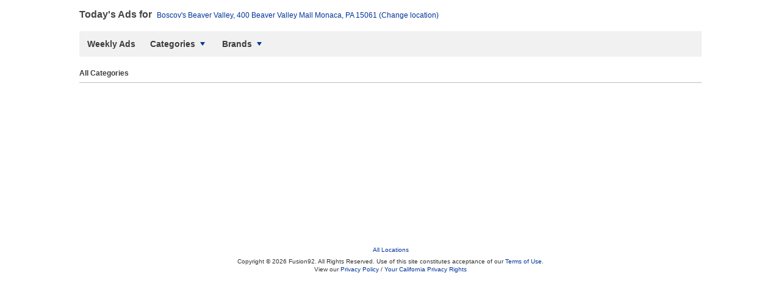

--- FILE ---
content_type: text/html; charset=utf-8
request_url: https://boscovs.shoplocal.com/Boscovs/BrowseByListing/ByAllCategories/?StoreID=2541310
body_size: 11458
content:
<!-- remote include cached for 240 minutes (@ViewBag.AreaAlias/DynamicHeader/RemoteHeader) reloaded --><!DOCTYPE html>           
<html xmlns="http://www.w3.org/1999/xhtml" style="">
<head>    
    			<title>Monaca Boscov&#39;s Weekly Ad Categories</title>
    <meta name="keywords" content="Boscov&#39;s Weekly Ad, Current Sales, Shoes, Cosmetics, Jewelry, Accessories, Fashion, Clothing, Misses, Ladies, Women's, Men's, Juniors, Kids, Toys" /> 
    <meta name="description" content="Weekly Ad - Boscov&#39;s - Current Sales on Shoes, Cosmetics, Jewelry, Accessories, Fashion, Clothing, Misses, Ladies, Women's, Men's, Juniors, Kids, Toys" />         


<meta name="viewport" content="width=device-width, initial-scale=1, maximum-scale=1.0001" />   
<meta name="format-detection" content="telephone=no" />


<meta http-equiv="X-UA-Compatible" content="IE=Edge;chrome=1" >
<link rel="shortcut icon" href="https://www.boscovs.com/favicon.ico" />



<meta name="twitter:card" content="summary" />
<meta name="twitter:site" content="@shoplocalcom" />
<meta name="twitter:title" content="Save money and love life by shopping the Shopluxe weekly deals." />
<meta name="twitter:description" content="" />
    
        <link type="text/css" rel="stylesheet" href="https://www.boscovs.com/store/content/css/style-wide.css" media="screen, projection" />
    <link type="text/css" rel="stylesheet" href="https://www.boscovs.com/store/content/css/bootstrap/bootstrap.css" />
    <link type="text/css" rel="stylesheet" href="https://www.boscovs.com/store/content/css/bootstrap/bootstrap-theme.min.css" />
    <link type="text/css" rel="stylesheet" href="https://www.boscovs.com/store/content/css/print.css" media="print" />
    <link type="text/css" rel="stylesheet" href="https://www.boscovs.com/store/content/css/jquery-ui-1.10.3.custom.css" />
    <link type="text/css" rel="stylesheet" href="https://www.boscovs.com/store/content/css/custom.css" media="screen, projection" />
    <link type="text/css" rel="stylesheet" href="https://www.boscovs.com/store/content/css/page-overrides.css" media="screen, projection" />
    <link rel="canonical" href="https://www.boscovs.com/" />
    <link rel="alternate" media="only screen and (max-width: 640px)" href="https://m.boscovs.com" />
        <link rel="stylesheet" href="/Areas/SC5/BoscovsGroup/Boscovs/Content/Styles/boscovs.min.css" />

        
    

<script>
    // dynamic header fix
    var sliEnvironment = "boscov.resultspage.com";
</script>

<!-- Google Tag Manager -->
    <script>
    (function(w,d,s,l,i){w[l]=w[l]||[];w[l].push({'gtm.start':
    new Date().getTime(),event:'gtm.js'});var f=d.getElementsByTagName(s)[0],
    j=d.createElement(s),dl=l!='dataLayer'?'&l='+l:'';j.async=true;j.src=
    'https://www.googletagmanager.com/gtm.js?id='+i+dl;f.parentNode.insertBefore(j,f);
    })(window,document,'script','dataLayer','GTM-KW6Z4M5');</script>
    <!-- End Google Tag Manager -->           

<!-- Facebook Pixel Code -->
<script>
!function(f,b,e,v,n,t,s){if(f.fbq)return;n=f.fbq=function(){n.callMethod?
n.callMethod.apply(n,arguments):n.queue.push(arguments)};if(!f._fbq)f._fbq=n;
n.push=n;n.loaded=!0;n.version='2.0';n.queue=[];t=b.createElement(e);t.async=!0;
t.src=v;s=b.getElementsByTagName(e)[0];s.parentNode.insertBefore(t,s)}(window,
document,'script','https://connect.facebook.net/en_US/fbevents.js');

fbq('init', '595854427280010');
fbq('track', "PageView");</script>
<noscript>
    <img height="1" width="1" style="display:none" src="https://www.facebook.com/tr?id=595854427280010&ev=PageView&noscript=1" />
</noscript>
<!-- End Facebook Pixel Code -->



    <script>
        if (window.location.protocol != 'https:') {
            window.location.href = "https:" + window.location.href.substring(window.location.protocol.length);
        }
    </script>

<script type="text/javascript" src="https://www.boscovs.com/store/content/js/modernizr-2.5.3.min.js"></script>
<script type="text/javascript" src="https://www.boscovs.com/store/content/js/jquery-3.3.1.min.js"></script>
<script type="text/javascript" src="https://www.boscovs.com/store/content/js/jquery-ui-1.12.1.min.js"></script>
<script type="text/javascript" src="https://www.boscovs.com/store/content/js/bootstrap/bootstrap.js"></script>
<script type="text/javascript" src="https://www.boscovs.com/store/content/js/jquery-jtemplates-0.8.4.min.js"></script>
<script type="text/javascript" src="https://www.boscovs.com/store/content/js/jquery.jsonp-2.1.2.min.js"></script>
<script type="text/javascript" src="https://www.boscovs.com/store/content/js/jsviews.min.js"></script>
<script type="text/javascript" src="https://www.boscovs.com/wcsstore/boscovs/js/sli-env.js"></script>
<script type="text/javascript" src="https://www.boscovs.com/store/content/js/linkParams.js"></script>

<script src="/Areas/SC5/BoscovsGroup/Boscovs/Content/Scripts/boscovs-wide.js"></script>
</head>

<body>

    

<span id="header" class="excludeFromTablet excludeFromMobile"></span>

<div id="SharedTemplates" class="dispNone">
    <a class="skinCloseBtn action-modal-closebtn">Close</a>
</div>
<div id="Shoplocal_header">
    <div class="clientLogoContain">
        
		<a class="posAndSizeClientLogo"
            href="https://www.boscovs.com/">
            <img 
                class="skinClientLogo"
                alt="Boscov&#39;s Logo"
                title="Boscov&#39;s Logo"
                src="[data-uri]" />
        </a>
			<div class="weeklyAdsLocationCallOut">
			    <span class="adsCalloutContain"><span class="weeklyAdsCallOut">Today's Ads</span> for</span>
                <a class="chgLocLink stdLink action-open-changelocation action-track-changelocation action-tracking-nav" 
			                                                            data-tracking-method="click" 
			                                                            data-tracking-origin="header" 
			                                                            href="/Boscovs/StoreLocation/Index/?StoreID=2541310&amp;MapCityStateZip=15061">
					<span class="excludeFromMobile storeName">Boscov's Beaver Valley,</span>
                    <span class="excludeFromMobile">400 Beaver Valley Mall</span>
					Monaca,
					PA
					15061
					<span class="changeLocationLinkContain">(Change location)</span>
				</a>
			</div>
        <div class="cb"></div>
    </div>
	<div class="globalNavActions">
		<a class="mainNavLink promoNavLinkContain action-tracking-nav" href="/Boscovs/Entry/Index/?StoreID=2541310" data-tracking-origin="header" data-tracking-method="click"><span>Weekly Ads</span></a>
			<div id="CatScrollContain" class="dropDownContainer">
				<a id="CatDropdownBtn" class="mainNavLink dropDownMenuHeader excludeFromMobile" href="javascript:void(0)">Categories</a>
				<div id="Catscroller" class="dropDownMenu excludeFromMobile">
					
					<div id="IScrollWrapHeaderCategory" class="iScrollCatBrandContainer">
						<div id="IScrollHeaderCatContent">

						</div>
					</div>
				</div>
				<div id="CatScrollContainMobile" class="includeInMobile dropDownMenuHeader">
					<select id="MobileCategoryScroller" class="includeInMobile mainNavLink selectSpinnerMobile action-brand-cat-selector"
								data-tracking-origin="header"
								data-tracking-method="dropdown selection">
						<option value="">Categories</option>

					</select>
				</div>
				<div class="cb"></div>
			</div>
					<div id="BrandScrollContain" class="dropDownContainer">
				<a id="BrandDropdownBtn" class="mainNavLink dropDownMenuHeader excludeFromMobile"
					href="javascript:void(0)">Brands</a>
				<div id="Brandscroller" class="dropDownMenu excludeFromMobile">
					
					<div id="IScrollWrapHeaderBrand" class="iScrollCatBrandContainer">
						<div id="IScrollHeaderBrndContent">

						</div>
					</div>
				</div>
				<div id="BrandScrollContainMobile" class="includeInMobile dropDownMenuHeader">
					<select id="MobileBrandScroller" class="includeInMobile mainNavLink selectSpinnerMobile action-brand-cat-selector"
								data-tracking-origin="header"
								data-tracking-method="dropdown selection">
						<option value="">Brands</option>

					</select>
				</div>
				<div class="cb"></div>
			</div>
      
	<div class="cb"></div>
	</div>
    <div class="cb"></div>
        
	<div class="cb"></div>
</div>

<script>
    function valueFocus(e, d) {
        if (e.value === d) e.value = '';
    }

    function valueBlur(e, d) {
        if (e.value === '') e.value = d;
    }

    $(document).ready(function () {
        $("#SearchField").on("submit", function (e) {
            var val = ($(e.target).find(".SearchFieldInput").val() || "").trim().toLowerCase();
            if (val == "") {
                e.preventDefault();
            }
        });

        // scrolling menus for desktop and ipad
        if (!sl.sc.util.device.isMobileScreen()) {

            //Menus Close when clicked outside
            sl.sc.event.listen(sl.sc.application.events.APP_CLOSE_MENUS, function (e) {
                hideMenus($(e.target).attr("id"));
            });

            var iscrollerCat;
            var catMenuVisible = false;
            var categoryButton = $("#CatDropdownBtn");
            var categoryScroller = $("#Catscroller");
			
            var iscrollerBrnd;
            var brandMenuVisible = false;
            var brandButton = $("#BrandDropdownBtn");
            var brandScroller = $("#Brandscroller");
			
			var sortMenuVisible = false;
			var sortListBtn = $("#SortByButton");
			var sortListElem = $("#SortByContainList");
			
            var shoppinglistButton = $(".shoppingListNavLink");

            shoppinglistButton.click(function (e) {
                brandMenuVisible = false;
                catMenuVisible = false;
				sortMenuVisible = false;
                updateMenus();
                sl.sc.event.dispatch(sl.sc.application.events.SHOW_SHOPPINGLIST);
            });
            
            // menu toggle button listeners
            categoryButton.click(function (e) {
                catMenuVisible = !catMenuVisible;
                brandMenuVisible = false;
				sortMenuVisible = false;
                updateMenus();

                if (sl.sc.util.device.isDesktopScreen() && categoryScroller.sbscroller) {
                    categoryScroller.sbscroller("refresh");
                }

                if (sl.sc.util.device.isTabletScreen() && iscrollerCat) {
                    iscrollerCat.refresh();
                }
            });

            brandButton.click(function (e) {
                brandMenuVisible = !brandMenuVisible;
                catMenuVisible = false;
				sortMenuVisible = false;
                updateMenus();

                if (sl.sc.util.device.isDesktopScreen() && brandScroller.sbscroller) {
                    brandScroller.sbscroller("refresh");
                }

                if (sl.sc.util.device.isTabletScreen() && iscrollerBrnd) {
                    iscrollerBrnd.refresh();
                }
            });

			sortListBtn.click(function (e) {
				sortMenuVisible = !sortMenuVisible;
				catMenuVisible = false;
				brandMenuVisible = false;
				updateMenus();
			});
		
            var hideMenus = function (id) {
				if (id !== "CatDropdownBtn") {
                    categoryScroller.css("display", "none");
                    categoryButton.removeClass("active");
                    catMenuVisible = false;
                }
                if (id !== "BrandDropdownBtn") {
                    brandScroller.css("display", "none");
                    brandButton.removeClass("active");
                    brandMenuVisible = false;
                }
                if (id !== "SortByButton") {
                    sortListElem.css("display", "none");
                    sortListBtn.removeClass("active");
                    sortMenuVisible = false;
                }
            };
           
            var updateMenus = function() {
                if (catMenuVisible) {
                    categoryScroller.css("display", "block");
                    categoryButton.addClass("active");
                } else {
                    categoryScroller.css("display", "none");
                    categoryButton.removeClass("active");
                }
                if (brandMenuVisible) {
                    brandScroller.css("display", "block");
                    brandButton.addClass("active");
                } else {
                    brandScroller.css("display", "none");
                    brandButton.removeClass("active");
                }
				if (sortMenuVisible) {
					sortListElem.css("display", "block");
					sortListBtn.addClass("active");
				} else {
					sortListElem.css("display", "none");
					sortListBtn.removeClass("active");
				}
            };
            // desktop use sbscroller
            if (sl.sc.util.device.isDesktopScreen()) {
                // desktop sbscroller init
                categoryScroller.sbscroller();
                brandScroller.sbscroller();
                //shoppinglistScroller.sbscroller();
            }

            //tablet uses iScroll because it is touch screen
            if (sl.sc.util.device.isTabletScreen()) {
                if ($("#IScrollWrapHeaderCategory").length > 0) {
					$("#IScrollWrapHeaderCategory").css("height", "300px");
                    iscrollerCat = new iScroll("IScrollWrapHeaderCategory", {
						momentum: true,
						hideScrollbar: false
                    });
                }

                if ($("#IScrollWrapHeaderBrand").length > 0) {
					$("#IScrollWrapHeaderBrand").css("height", "300px");
                    iscrollerBrnd = new iScroll("IScrollWrapHeaderBrand", {
						momentum: true,
						hideScrollbar: false
                    });
                }
            }
            
            // selector for desktop so tracking has time to fire
            $(".action-brand-cat-selector").click(function (e) {
                e.preventDefault();
                window.location = $(this).attr("href");
            });
            
            
        }
        // mobile native scroller
        else {
            // mobile brand/cat select elements
			var catMobileMenuVisible = false;
			var brandMobileMenuVisible = false;
			
            $(".action-brand-cat-selector").change(function (e) {
                e.preventDefault();
                sl.sc.tracking.setTrackingCookieFromElement(this);
                window.location = $(this).val();
            });

            sl.sc.event.listen(sl.sc.application.events.APP_CLOSE_MENUS, function (e) {
				if($(e.target).attr("id") == "MobileCategoryScroller") {
					catMobileMenuVisible = true;
				} else if($(e.target).attr("id") == "MobileBrandScroller") {
					brandMobileMenuVisible = true;
				}
				
				
			    if (catMobileMenuVisible) {
                    $("#MobileCategoryScroller").parent().addClass("active");
					catMobileMenuVisible = false;
                } else {
                    $("#MobileCategoryScroller").parent().removeClass("active");
                }
                if (brandMobileMenuVisible) {
                    $("#MobileBrandScroller").parent().addClass("active");
                    brandMobileMenuVisible = false;
                } else {
                    $("#MobileBrandScroller").parent().removeClass("active");
                }
            });
            $(".action-open-mobile-search").click(function (e) {
                $("#SearchField").slideToggle(300);
            });
        }

        // initialize the Shopping List
        if (ViewBag.ShoppingListName !== "" || ViewBag.ShoppingListNameAlternate !== "") {
            sl.sc.application.shoppingList.init("/Boscovs/ShoppingList/Index/?ispartial=y&StoreID=2541310", $("#SLContent"));
        }
    });
</script>



<!------------------------------------------------------ Dynamic Header/Footer/Cart --------------------------------->
<script type="text/javascript">

    var homeServer = "https://www.boscovs.com";
    var staticHttpContentPrefix = "/wcsstore/boscovs";
    var storeContentPrefix = "/store/content";
    var storeContextPrefix = "/shop";

    var ajaxConfig = new Object();
    ajaxConfig.headerTemplateUrl = "/Boscovs/DynamicHeader/RemoteHeader";
    ajaxConfig.footerTemplateUrl = "/Boscovs/DynamicHeader/RemoteFooter";
    ajaxConfig.headerShoppingBagTemplateUrl = "/Boscovs/DynamicHeader/RemoteCart";

    function initRenderingJS() {
        initHoverAdjust();
        initCartToggle();
    }

    function initCartToggle() {
        $("#cart_toggle").click(function () {
            if ($("#cart_flyout").is(":visible")) {
                $("#cart_flyout").hide();
                $("#cart_toggle").removeClass("border-dark-blue");
            } else {
                $("#cart_flyout").show();
                $("#cart_toggle").addClass("border-dark-blue");
            }
        });

    }


    function initHoverAdjust() {
        $('.menuItems li ul').each(function () {
            var liItems = $(this);
            var Sum = 0;
            if (liItems.children('li').length >= 1) {
                $(this).children('li').each(function (i, e) {
                    Sum += $(e).outerWidth(true);
                });
                $(this).width(Sum + 1);
            }
        });
        $(function () {
            $(function () {
                $(".menuItems li").on('mouseenter', function (e) {
                    if ($('ul', this).length) {
                        //Gather info on flyout including the offset and width. 
                        var flyout = $('ul:first', this);
                        var flyoutWidth = flyout.width();
                        var flyoutClass = $(this).attr('bos-flyout-index');

                        //Gather position and left side of parent container. 
                        var flyoutParent = flyout.parent().position();
                        var flyoutParentLeft = flyoutParent.left;

                        //Width of window. The $(window).width() wasn't working but navbarResponsive takes up 100% the width of the window. 
                        var docWidth = $(window).width();

                        //Width of the active area. 
                        var activeArea = 1200;

                        //Calculate the margins of the flyout menu. 
                        var margin = (docWidth - activeArea) / 2;

                        //Calculate if the flyout will be completely visible within the allowed space. 
                        var isEntirelyVisible = ((flyoutParentLeft - margin) + flyoutWidth <= activeArea);

                        if (!isEntirelyVisible) {
                            if (flyoutParentLeft >= flyoutWidth) {
                                $('#' + flyoutClass).attr('style', 'right: ' + margin + 'px;');
                            } else {
                                $('#' + flyoutClass).attr('style', 'left: ' + margin + 'px;');
                            }
                        }
                    }
                });
            }); 
        });
     }
  
      $(document).ready(function () {

          addDynamicScript(homeServer + "/shop/common.js?callback=showHeaderFooterData");
          setTimeout(initRenderingJS, 1500);
          setTimeout("addDynamicScript(homeServer+'/shop/shopping-bag-preview.json?callback=showHeaderShoppingBag')", 500);
      });
  </script>

    <div id="Shoplocal_wrapper" class="browsebylisting byallcategories">
        <div id="Shoplocal_main" style="min-height: 300px;">
                <div id="TitleBar">
            <h1>All Categories</h1>
    </div>
    <div class="locationsPad">    <div class="cb"></div>
        <div id="allLocationsleftColumn">
        </div>
        <div class="cb"></div>
    </div>
    <script>
    //wt tracking
        $(document).ready(function() {
            sl.sc.event.dispatch(sl.sc.clientUIListeners.events.TRACK_SEO_LINKS_CLIENT_LISTENER_EVT, {
                type: "all categories"
            });
        });
    </script>

        </div>

        

        
    </div>

    

<div id="footer" class="excludeFromTablet excludeFromMobile"></div>
<div class="clientCopyright includeInTablet includeInMobile">
    By using this Site you agree to our  
    <a href="https://www.boscovs.com/wcsstore/boscovs/images/store/product/docs/TermsAndConditions.pdf" target="_blank" class="no-underline hover-underline">Terms and Conditions</a>, 
    <a href="https://www.boscovs.com/wcsstore/boscovs/images/store/product/docs/PrivacyPolicy.pdf" target="_blank" class="no-underline hover-underline">Privacy Policy</a>, 
    <a href="https://www.boscovs.com/wcsstore/boscovs/images/store/product/docs/CA_Human_Trafficking_Statement.pdf" target="_blank" class="no-underline hover-underline">Supply Chain Transparency disclosure</a>, 
    <a href="https://www.boscovs.com/wcsstore/boscovs/images/store/product/docs/Pricing_Disclosure.pdf" target="_blank" class="no-underline hover-underline">Pricing Disclosure</a>, and
    <a href="https://www.boscovs.com/wcsstore/boscovs/images/store/product/docs/ReturnPolicy.pdf" target="_blank" class="no-underline hover-underline">Return / Cancellation Policy</a>.<br />
    © Copyright 2000-2026, Boscov’s Department Store, LLC
</div>
<div id="hiddenFooter" style="display:none;">
	
</div>

<div id="Shoplocal_footer">
    <div class="seoFooter">
        <p class="secondaryLinkWrapper">
            <a class="secondaryLink action-tracking-nav action-tracking-seo" 
                href="/Boscovs/Entry/Locations/?storeid=2541310"
                data-tracking-origin="footer" 
                data-tracking-method="click"
                data-tracking-seotype="all locations">
                All Locations
            </a>
        </p>
        <p class="secondaryLinkWrapper">
            Copyright &copy; 2026 Fusion92. All Rights Reserved.
            Use of this site constitutes acceptance of our <a class="secondaryLink" href="javascript:void(0)" onclick="javascript:window.open('/Boscovs/Legal/SLTerms/?ispartial=y&StoreID=2541310', '_blank', 'height=600,width=700,scrollbars=yes');">Terms of Use</a>.
            <br />
            View our <a class="secondaryLink" href="javascript:void(0)" onclick="javascript:window.open('/Boscovs/Legal/SLTerms/?ispartial=y&amp;StoreID=2541310#privacy', '_blank', 'height=600,width=700,scrollbars=yes');">Privacy Policy</a> / <a class="secondaryLink" href="javascript:void(0)" onclick="javascript:window.open('/Boscovs/Legal/SLTerms/?ispartial=y&amp;StoreID=2541310#california', '_blank', 'height=600,width=700,scrollbars=yes');">Your California Privacy Rights</a>
        </p>
    </div>
</div>

        <script src="/Areas/SC5/BoscovsGroup/Boscovs/Content/Scripts/sl.sc.application.js"></script>
    <script src="/Boscovs/Entry/GetViewBag?StoreID=2541310&callback=sl.sc.application.setViewBag"></script>
        <script src="/Areas/SC5/BoscovsGroup/Boscovs/Content/Scripts/boscovs.min.js"></script>
    <script>
        sl.sc.application.init();
    </script>
        <script type="text/javascript">

        $(document).ready(function () {
            // registering lists (cookie)
            sl.sc.shoppingList.registerLists([
                { name: "BoscovsSL", type: sl.sc.shoppingList.LIST_TYPE_SHOPPING_LIST }
            ]);

            // list counts
            sl.sc.shoppingList.registerCountElements("BoscovsSL", ['.action-mainCount']);
            sl.sc.shoppingList.registerCountElements("", ['.action-alternateCount']);

            // init
            if (!sl.sc.shoppingList.deferInit) {
                sl.sc.shoppingList.init();
            }

        });
        </script>

    
    



<script src="/Content/Scripts/ShopLocal/v2.0.0/sl.sc.tracking.js?v=1_21_2026" type="text/javascript"></script>
<script src="//uid.shoplocal.com/uid.aspx?callback=sl.sc.tracking.uidCallback" type="text/javascript"></script>

<script>

    (function(){

            
            // google analytics
            (function(i,s,o,g,r,a,m){i['GoogleAnalyticsObject']=r;i[r]=i[r]||function(){
            (i[r].q=i[r].q||[]).push(arguments)},i[r].l=1*new Date();a=s.createElement(o),
            m=s.getElementsByTagName(o)[0];a.async=0;a.src=g;m.parentNode.insertBefore(a,m)
            })(window,document,'script','https://www.google-analytics.com/analytics.js','ga');

            window.ga('create', 'UA-93917276-42', 'auto', 'LiquidusTracker');

            ga('LiquidusTracker.require', 'ec');

            

        sl.sc.tracking.init(
            "2541310",
            "15061",
            "1697",
            "Beaver Valley 400 Beaver Valley Mall Monaca, PA 15061",
            "boscovs",
            "Pittsburgh, PA",
            '134135250996726873',
            '09:11:39',
            '01/21/26',
            'SC5/BoscovsGroup/Boscovs',
            'SC_Navigation',
            '1',
             1090,
            "-80.3121",
            "-80.3121",
            "-99986",
            'UA-93917276-42',
            'False'
        );


    })();

</script>

<script>

    (function(){

        ///////////////////////////////////////////////////////////////////////////////////
        ///// Watchers for platform-related events
        ///////////////////////////////////////////////////////////////////////////////////

        if(sl.sc.fbConnect){
            sl.sc.event.listen(sl.sc.fbConnect.AUTHORIZED_NEW, function (e) {
                sl.sc.tracking.trackFacebookLogin();
            });
        }

        sl.sc.event.listen('trackNuepWtEvent', function (e) {
            sl.sc.tracking.trackNUEP(e);
        });

        sl.sc.event.listen('trackEntryWtEvent', function (e) {
            sl.sc.tracking.trackEntry();
        });

        sl.sc.event.listen('trackNoContentWtEvent', function (e) {
            var trkcookiedata = sl.sc.tracking.getTrackingCookieData();
            e.sl_navmethod = trkcookiedata.sl_navmethod || "";
            e.sl_navorigin = trkcookiedata.sl_navorigin || "";
            sl.sc.tracking.trackNoContent(e);
        });

        sl.sc.event.listen('trackAllLocationsWtEvent', function (e) {
            // none of this data is in the model for the page. all of this data gets passed into the tracking call from the cookie
            var trkcookiedata = sl.sc.tracking.getTrackingCookieData();
            e.sl_navmethod = trkcookiedata.sl_navmethod;
            e.sl_navorigin = trkcookiedata.sl_navorigin;
            sl.sc.tracking.trackAllLocations(e);
        });

        sl.sc.event.listen('trackAllCategoriesWtEvent', function (e) {
            var trkcookiedata = sl.sc.tracking.getTrackingCookieData();
            e.sl_navmethod = trkcookiedata.sl_navmethod;
            e.sl_navorigin = trkcookiedata.sl_navorigin;
            sl.sc.tracking.trackAllCategories(e);
        });

        sl.sc.event.listen('trackChangeLocationWtEvent', function (e) {
            var trkcookiedata = sl.sc.tracking.getTrackingCookieData();
            e.sl_navmethod = trkcookiedata.sl_navmethod;
            e.sl_navorigin = trkcookiedata.sl_navorigin;
            sl.sc.tracking.trackBrowseStoreLocation(e);
        });

        sl.sc.event.listen('trackMapWtEvent', function (e) {
            sl.sc.tracking.trackExternalDirections(e);
        });

        sl.sc.event.listen('trackByShoppinglistWtEvent', function (e) {
            sl.sc.tracking.trackShoppingListBrowse();
        });

        sl.sc.event.listen('trackPrintPageWtEvent', function (e) {
            sl.sc.tracking.trackPrintPromotionSinglePage(e);
        });

        sl.sc.event.listen('trackPrintListingDetailWtEvent', function (e) {
            sl.sc.tracking.trackPrintItem(e);
        });

        sl.sc.event.listen('trackEmailItemWtEvent', function (e) {
            sl.sc.tracking.trackEmailItem(e.listingid);
        });

        sl.sc.event.listen('trackEmailShoppingListWtEvent', function (e) {
            sl.sc.tracking.trackEmailShoppingList(e);
        });

        sl.sc.event.listen('trackEmailPromotionWtEvent', function (e) {
            sl.sc.tracking.trackEmailPromotion(e);
        });

        sl.sc.event.listen('trackPrintShoppingListWtEvent', function (e) {
            sl.sc.tracking.trackPrintShoppingList(e);
        });

        sl.sc.event.listen('trackViewShoppinglistWtEvent', function (e) {
            sl.sc.tracking.trackViewShoppingList(e);
        });

        if(sl.sc.shoppingList) {
            sl.sc.event.listen(sl.sc.shoppingList.SHOPPING_LIST_ITEM_ADDED, function (e) {
                if (e.name == 'BoscovsSL') {
			        sl.sc.tracking.trackShoppingListAdd(e.lid, e.fPrice, e.trkData);
		        }
                if (e.name == '') {
                    if(!e.pn_sku && e.lid){
                        e.pn_sku = e.lid;
                    }
                    if(!e.finalPrice && e.fPrice){
                        e.finalPrice = e.fPrice;
                    }
                    if(!e.sl_navorigin && e.trkData.sl_navorigin){
                        e.sl_navorigin = e.trkData.sl_navorigin;
                    }
                    if(!e.sl_navmethod && e.trkData.sl_navmethod){
                        e.sl_navmethod = e.trkData.sl_navmethod;
                    }
                    if(!e.isSneakPeek && e.trkData.isSneakPeek){
                        e.isSneakPeek = e.trkData.isSneakPeek;
                    }
                    sl.sc.tracking.trackAddToCart(e);
                }
	        });

	        sl.sc.event.listen(sl.sc.shoppingList.SHOPPING_LIST_ITEM_REMOVED, function (e) {
		        if (e.name == 'BoscovsSL') {
			        sl.sc.tracking.trackShoppingListRemove(e.lid.toString(), e.trkData);
		        }
		        if (e.name == '') {
			        sl.sc.tracking.trackCartRemove(e.lid.toString(), e.trkData);
		        }
	        });

	        sl.sc.event.listen(sl.sc.shoppingList.SHOPPING_LIST_ITEM_UPDATED, function (e) {
                if(!e.pn_sku && e.lid){
                    e.pn_sku = e.lid;
                }
                if(!e.finalPrice && e.fprice){
                    e.finalPrice = e.fprice;
                }
                if (e.name == '') {
                    sl.sc.tracking.trackAddToCart(e);
		        }
	        });
        }

	    sl.sc.event.listen('trackSpreadModeWtEvent', function (e) {
	        sl.sc.tracking.trackBBPSpread(e);
	    });

	    sl.sc.event.listen('trackSingleModeWtEvent', function (e) {
            sl.sc.tracking.trackBBPSingle(e);
        });

        // Social IDP
        sl.sc.event.listen('trackFacebookShareListingDetailWtEvent', function (e) {
            sl.sc.tracking.trackFacebookShareItem(e);
        });

        sl.sc.event.listen('trackTwitterShareListingDetailWtEvent', function (e) {
            sl.sc.tracking.trackTwitterShareItem(e);
        });

        sl.sc.event.listen('trackGooglePlusShareListingDetailWtEvent', function (e) {
            sl.sc.tracking.trackGooglePlusShareItem(e);
        });

        sl.sc.event.listen('trackPinterestShareListingDetailWtEvent', function (e) {
            sl.sc.tracking.trackPinterestShareItem(e);
        });

        // SOCIAL PROMOTION
        sl.sc.event.listen('trackFacebookSharePromotionWtEvent', function (e) {
            sl.sc.tracking.trackFacebookSharePromotion(e);
        });

        sl.sc.event.listen('trackTwitterSharePromotionWtEvent', function (e) {
            sl.sc.tracking.trackTwitterSharePromotion(e);
        });

        sl.sc.event.listen('trackGooglePlusSharePromotionWtEvent', function (e) {
            sl.sc.tracking.trackGooglePlusSharePromotion(e);
        });

        sl.sc.event.listen('trackPinterestSharePromotionWtEvent', function (e) {
            sl.sc.tracking.trackPinterestSharePromotion(e);
        });

        var trackBBP = function(pages, sliderStateData, isLandingPage) {

            // StoreMapDetails Loaded do no track
            if ($(".BrowseStoreMapcontainer").length > 0) return;

            var sl_navorigin = "";
            var sl_navmethod = "";
            var trkcookiedata = sl.sc.tracking.getTrackingCookieData();

            if (!isLandingPage) {
                if(sliderStateData.isManualSlide === null || sliderStateData.isManualSlide === undefined){
                    sl_navorigin = "";
                    sl_navmethod = "";
                } else {
                    sl_navorigin = "browse ad";
                    sl_navmethod = sliderStateData.isManualSlide ? "button" : "swipe";
                }
            }

            sl.sc.clientUIListeners.webtrendsPageDataObj.isSneakPeek = false;
            sl.sc.clientUIListeners.webtrendsPageDataObj.pages = pages;
            sl.sc.clientUIListeners.webtrendsPageDataObj.sl_navorigin = trkcookiedata.sl_navorigin || sl_navorigin;
            sl.sc.clientUIListeners.webtrendsPageDataObj.sl_navmethod = trkcookiedata.sl_navmethod || sl_navmethod;
            sl.sc.clientUIListeners.webtrendsPageDataObj.promotionCode = trkcookiedata.promotionCode;

            if(sliderStateData && sliderStateData.orientationchange) {
                // if rps was rebuilt via orientationchange, reuse the sl_navorigin and sl_navmethod from previous trackBBP call
                sl.sc.clientUIListeners.webtrendsPageDataObj.sl_navorigin = sliderStateData.orientationchange_navorigin;
                sl.sc.clientUIListeners.webtrendsPageDataObj.sl_navmethod = sliderStateData.orientationchange_navmethod;

                // this value is set true inside $(window).bind("orientationchange") in sl.sc.responsivepageslider.js
                sliderStateData.orientationchange = false;
            } else {
                // save the origin/method in case of orientationchange
                sliderStateData.orientationchange_navorigin = sl.sc.clientUIListeners.webtrendsPageDataObj.sl_navorigin;
                sliderStateData.orientationchange_navmethod = sl.sc.clientUIListeners.webtrendsPageDataObj.sl_navmethod;
            }

            var functionCall = (sliderStateData.mode === "double") ? sl.sc.tracking.trackBBPSpread(sl.sc.clientUIListeners.webtrendsPageDataObj) : sl.sc.tracking.trackBBPSingle(sl.sc.clientUIListeners.webtrendsPageDataObj);
        };

        if(sl.sc.ResponsivePageSlider){
            sl.sc.event.listen(sl.sc.ResponsivePageSlider.ON_LANDING_PAGE_RENDERED, function (e) {

                var landingPages = [];
                $(e.pages).each(function(i, t){
                    landingPages.push(t);
                });

                landingPages.sort(function (a, b) {
                    return (a.pagenumber < b.pagenumber) ? -1 : 1;
                });
                if(!landingPages[0].listings || (landingPages.length > 1 && !landingPages[1].listings)){
                   // wait for listings on both pages are loaded before firing tracking
                   (function(){
                        var hotspotInterval;
                        var waitforHotspots = function() {
                            if((landingPages.length === 1 && landingPages[0].listings) || (landingPages.length > 1 && landingPages[0].listings && landingPages[1].listings)) {
                                window.clearInterval(hotspotInterval);
                                hotspotInterval = null;
                                waitforHotspots = null;
                                trackBBP(landingPages, e.sliderStateData, true);
                            }
                        };
                        hotspotInterval = window.setInterval( waitforHotspots, 1000 );
                    })();
                } else {
                    trackBBP(landingPages, e.sliderStateData, true);
                }
            });

            sl.sc.event.listen(sl.sc.ResponsivePageSlider.ON_SLIDE_CHANGE, function (e) {
                if (!e.currentSlide || e.doNotTrackBBP) {
                    return;
                };

                if(!e.pages[0].listings || (e.pages.length > 1 && !e.pages[1].listings)){
                   // wait for listings on both pages are loaded before firing tracking
                   (function(){
                        var hotspotInterval;
                        var waitforHotspots = function() {
                            if((e.pages.length === 1 && e.pages[0].listings) || (e.pages.length > 1 && e.pages[0].listings && e.pages[1].listings)) {
                                window.clearInterval(hotspotInterval);
                                hotspotInterval = null;
                                waitforHotspots = null;
                                trackBBP(e.pages, e.sliderStateData, false);
                            }
                        };
                        hotspotInterval = window.setInterval( waitforHotspots, 1000 );
                    })();
                } else {
                    trackBBP(e.pages, e.sliderStateData, false);
                }


            });

            sl.sc.event.listen(sl.sc.ResponsivePageSlider.ON_HOTSPOT_MOUSEOVER, function (e) {
                var elementListingId = $(e.hotspotElement).find(".bbpRollover").attr("data-tracking-rollover-listingid");
                if (elementListingId) {
                    var elementMapareaId = $(e.hotspotElement).find(".bbpRollover").attr("data-tracking-rollover-mapareaid");
                    sl.sc.tracking.queueRolloverTracking(elementMapareaId, elementListingId);
                }
            });

            sl.sc.event.listen(sl.sc.ResponsivePageSlider.ON_HOTSPOT_MOUSEOUT, function (e) {
                var elementListingId = $(e.hotspotElement).find(".bbpRollover").attr("data-tracking-rollover-listingid");
                if (elementListingId) {
                    var elementMapareaId = $(e.hotspotElement).find(".bbpRollover").attr("data-tracking-rollover-mapareaid");
                    sl.sc.tracking.dequeueRolloverTracking(elementMapareaId, elementListingId);
                }
            });
        }else{
            sl.sc.event.listen("BBP_ON_LANDING_PAGE_RENDERED", function (e) {
                e.pages.sort(function (a, b) {
                    return (a.pagenumber < b.pagenumber) ? -1 : 1;
                });
                trackBBP(e.pages, e.sliderStateData, true);
            });

            sl.sc.event.listen("BBP_ON_SLIDE_CHANGE", function (e) {
                trackBBP(e.pages, e.sliderStateData, false);
            });

            sl.sc.event.listen("BBP_ON_HOTSPOT_MOUSEOVER", function (e) {
                if(e.hotspot && e.hotspot.listing){
                    sl.sc.tracking.queueRolloverTracking(e.hotspot.mapareaid, e.hotspot.listing.listingid);
                }
            });

            sl.sc.event.listen("BBP_ON_HOTSPOT_MOUSEOUT", function (e) {
                if(e.hotspot && e.hotspot.listing){
                    sl.sc.tracking.dequeueRolloverTracking(e.hotspot.mapareaid, e.hotspot.listing.listingid);
                }
            });
        }

        sl.sc.event.listen('trackByCategoryWtEvent', function (e) {
            sl.sc.tracking.trackBrowseCategory(e);
        });

        sl.sc.event.listen('trackBySearchWtEvent', function (e) {
            sl.sc.tracking.trackSearchResults(e);
        });

        sl.sc.event.listen('trackBySearchNoResultsWtEvent', function (e) {
            sl.sc.tracking.trackSearchNullResults(e);
        });

        sl.sc.event.listen('trackViewLargeImageWtEvent', function (e) {
            sl.sc.tracking.trackViewLargeImage(e);
        });

        //Dynamic Pages Tracking
		sl.sc.event.listen('DYNAMICPAGES_RENDER_PAGES_EVENT', function (e) {
            var trackedPage = e.pageindex;

            if(!e.pages)
                return;

            if(trackedPage > e.pages.length)
                return;

            var trkObj = null;
            if(e.target)
                trkObj = sl.sc.tracking.getTrackingDataFromElement(e.target);
            else
               trkObj = sl.sc.tracking.getTrackingCookieData();
            trkObj.sl_tx_e = "lv";
            trkObj.sl_tx_u = e.pages[trackedPage].listingcount.toString();
            trkObj.sl_pn_sku = e.pages[trackedPage].listingids.toString();
            trkObj.sl_circ_p = (trackedPage + 1).toString();
            trkObj.isSneakPeek = e.pages[trackedPage].isEarly;
            trkObj.sl_dynamictitle = e.pages[trackedPage].title;

            if((trackedPage == 0 && !e.init) || trackedPage != 0 || e.pages.length > 1){
                sl.sc.tracking.clearTrackingCookie("main");
                trkObj.sl_navorigin = "dynamic content";
                if (e.pages.manualSlide || sl.sc.util.device.isMobileScreen()){
                        trkObj.sl_navmethod = "click";

                }else{
                        trkObj.sl_navmethod = "swipe";
                }
            }

            trkObj.sl_it_action = e.pages[trackedPage][0].RetailerTemplateGroupID + '|' + e.pages[trackedPage][0].RetailerTemplateID;
            sl.sc.tracking.trackViewDynamicContent(trkObj);
		});

        sl.sc.event.listen('DYNAMICPAGES_MOUSEOVER_EVENT', function (e) {
            if(e.listingid)
                sl.sc.tracking.queueDynamicPageRolloverTracking(e.listingid, 1000);
        });

        sl.sc.event.listen('DYNAMICPAGES_MOUSEOUT_EVENT', function (e) {
            if(e.listingid)
                sl.sc.tracking.dequeueDynamicPageRolloverTracking(e.listingid);
        });
        if(sl.sc.MobileResponsivePageSlider){

            sl.sc.event.listen(sl.sc.MobileResponsivePageSlider.ON_SLIDE_RENDERED, function (e) {

               if(!e.sliderStateData)
                return;

               if(e.sliderStateData.sliderState==1)
               {
                //trackBBPSingle

                    var sl_navorigin = "";
                    var sl_navmethod = "";
                    var trkcookiedata = sl.sc.tracking.getTrackingCookieData();

                    if (!e.firstLoad) {
                        if(e.sliderStateData.isManualSlide === null || e.sliderStateData.isManualSlide === undefined){
                            sl_navorigin = "";
                            sl_navmethod = "";
                        } else {
                            sl_navorigin = "browse ad";
                            sl_navmethod = e.sliderStateData.isManualSlide ? "button" : "swipe";
                        }
                    }

                    sl.sc.clientUIListeners.webtrendsPageDataObj.isSneakPeek = false;
                    sl.sc.clientUIListeners.webtrendsPageDataObj.pages = e.pages;
                    sl.sc.clientUIListeners.webtrendsPageDataObj.sl_navorigin = e.sliderStateData.orientationChanged?"":trkcookiedata.sl_navorigin || sl_navorigin;
                    sl.sc.clientUIListeners.webtrendsPageDataObj.sl_navmethod = e.sliderStateData.orientationChanged?"":trkcookiedata.sl_navmethod || sl_navmethod;
                    sl.sc.clientUIListeners.webtrendsPageDataObj.promotionCode = trkcookiedata.promotionCode;
                    sl.sc.clientUIListeners.webtrendsPageDataObj.sl_auth = trkcookiedata.sl_auth || e.sliderStateData.sl_auth || "";

                    sl.sc.tracking.trackBBPSingle(sl.sc.clientUIListeners.webtrendsPageDataObj);

               }
               else
               {
                //trackBBPList


                    sl.sc.tracking.trackBBPList(e);
               }
            });
        }
    })();

</script>

    
<script type="text/javascript">

    ///////////////////////////////////////////////////////////////////////////////////
    ///// Custom watchers for UI events
    ///////////////////////////////////////////////////////////////////////////////////
    
    window.sl = window.sl || {};
    window.sl.sc = window.sl.sc || {};

    // change name to trackingClientUIListeners
    window.sl.sc.clientUIListeners = {

        //# Public Vars
        events: {
            TRACK_EMAIL_SIGNUP_CLIENT_LISTENER_EVT: "TRACK_EMAIL_SIGNUP_CLIENT_LISTENER_EVT",
            TRACK_NUEP_CLIENT_LISTENER_EVT: "TRACK_NUEP_CLIENT_LISTENER_EVT",
            TRACK_NOCONTENT_CLIENT_LISTENER_EVT: "TRACK_NOCONTENT_CLIENT_LISTENER_EVT",
            TRACK_ALL_LOCATIONS_CLIENT_LISTENER_EVT: "TRACK_ALL_LOCATIONS_CLIENT_LISTENER_EVT",
            TRACK_CHANGE_LOCATIONS_FORM_ENTRY_EVT: "TRACK_CHANGE_LOCATIONS_FORM_ENTRY_EVT",
            TRACK_ALL_CATEGORIES_CLIENT_LISTENER_EVT: "TRACK_ALL_CATEGORIES_CLIENT_LISTENER_EVT",
            TRACK_BBC_CLIENT_LISTENER_EVT: "TRACK_BBC_CLIENT_LISTENER_EVT",
            TRACK_BBB_CLIENT_LISTENER_EVT: "TRACK_BBB_CLIENT_LISTENER_EVT",
            TRACK_BROWSE_SEARCH_CLIENT_LISTENER_EVT: "TRACK_BROWSE_SEARCH_CLIENT_LISTENER_EVT",
            TRACK_BROWSE_SEARCHNULL_CLIENT_LISTENER_EVT: "TRACK_BROWSE_SEARCHNULL_CLIENT_LISTENER_EVT",
            TRACK_BBP_CLIENT_LISTENER_EVT: "TRACK_BBP_CLIENT_LISTENER_EVT",
            TRACK_IDP_CLIENT_LISTENER_EVT: "TRACK_IDP_CLIENT_LISTENER_EVT",
            TRACK_BROWSE_LOCATION_CLIENT_LISTENER_EVT: "TRACK_BROWSE_LOCATION_CLIENT_LISTENER_EVT",
            TRACK_EMAIL_ITEM_WT_EVENT: "TRACK_EMAIL_ITEM_WT_EVENT",
            TRACK_FEATURED_LISTINGS_ENTRY_EVENT: "TRACK_FEATURED_LISTINGS_ENTRY_EVENT",
            TRACK_ENTRY_WT_EVENT: "TRACK_ENTRY_WT_EVENT",
            TRACK_CUSTOM_BBP: "TRACK_CUSTOM_BBP",
            TRACK_IDP_DETAILLARGE: "TRACK_IDP_DETAILLARGE",
            TRACK_VIEW_SHOPPINGLIST_EVT: "TRACK_VIEW_SHOPPINGLIST_EVT",
            TRACK_REMOVEALL_SHOPPINGLIST_EVT: "TRACK_REMOVEALL_SHOPPINGLIST_EVT",
            TRACK_SEO_LINKS_CLIENT_LISTENER_EVT: "TRACK_SEO_LINKS_CLIENT_LISTENER_EVT",
            TRACK_MOBILE_BBPLIST: "TRACK_MOBILE_BBPLIST"
        },

        webtrendsPageDataObj: {
            sl_circ: "",
            isSneakPeek: "",
            sl_zip: "",
            promotionCode: "",
            continuationPromptTitle: "",
            pageCount: ""
        },

        init: function () {
            // no navorigin, navmethod if landing in page for most calls
            var isLandingPage = true;
            var sl_navorigin, sl_navmethod;

            
            //# Listeners
            $(".action-brand-cat-selector").click(function (e) {
                e.preventDefault();
                sl.sc.tracking.setTrackingCookieFromElement(this);
            });
            $(".action-sort-selector").click(function (e) {
                e.preventDefault();
                sl.sc.tracking.setTrackingCookieFromElement(this);
            });
            $("#SearchField").submit(function (e) {
                sl.sc.tracking.setFeatureUsage("text entry");
                var trkObj = {
                    sl_navorigin: "header",
                    sl_navmethod: "user entry"
                };
                
                sl.sc.tracking.setTrackingCookie(trkObj);
            });
            sl.sc.event.listen(sl.sc.clientUIListeners.events.TRACK_BROWSE_SEARCH_CLIENT_LISTENER_EVT, function (e) {
                
                isLandingPage = false;
                
                sl.sc.clientUIListeners.webtrendsPageDataObj.groupName = e.groupName;
                sl.sc.clientUIListeners.webtrendsPageDataObj.pn_sku = e.pn_sku;
                sl.sc.clientUIListeners.webtrendsPageDataObj.sl_navorigin = sl_navorigin;
                sl.sc.clientUIListeners.webtrendsPageDataObj.sl_navmethod = sl_navmethod;
                
                sl.sc.tracking.trackSearchResults(sl.sc.clientUIListeners.webtrendsPageDataObj);
                
            });
            sl.sc.event.listen(sl.sc.clientUIListeners.events.TRACK_BROWSE_SEARCHNULL_CLIENT_LISTENER_EVT, function (e) {
                
                sl.sc.clientUIListeners.webtrendsPageDataObj.sl_navorigin = sl_navorigin;
                sl.sc.clientUIListeners.webtrendsPageDataObj.sl_navmethod = sl_navmethod;
                
                sl.sc.tracking.trackSearchNullResults(sl.sc.clientUIListeners.webtrendsPageDataObj);
            });

            //////////////////////////////////////////////////////////////////////
            // ENTRY / Landing //////////////////////////////////////////////////////////////
            sl.sc.event.listen(sl.sc.clientUIListeners.events.TRACK_ENTRY_WT_EVENT, function (e) {
                sl.sc.tracking.trackEntry();
            });
            
            //////////////////////////////////////////////////////////////////////
            /// Mobile BBPList
            sl.sc.event.listen(sl.sc.clientUIListeners.events.TRACK_MOBILE_BBPLIST, function (e) {
                sl.sc.tracking.trackBBPList(e);
            });

            //////////////////////////////////////////////////////////////////////
            // BBC  //////////////////////////////////////////////////

            sl.sc.event.listen(sl.sc.clientUIListeners.events.TRACK_BBC_CLIENT_LISTENER_EVT, function (e) {
                
                isLandingPage = false;
                
                sl.sc.clientUIListeners.webtrendsPageDataObj.sl_contprompt = e.sl_contprompt || "";
                sl.sc.clientUIListeners.webtrendsPageDataObj.sl_contprompttitle = e.sl_contprompttitle || "";
                sl.sc.clientUIListeners.webtrendsPageDataObj.pn_sku = e.pn_sku;
                sl.sc.clientUIListeners.webtrendsPageDataObj.sl_navorigin = e.sl_navorigin;
                sl.sc.clientUIListeners.webtrendsPageDataObj.sl_navmethod = e.sl_navmethod;
                sl.sc.clientUIListeners.webtrendsPageDataObj.groupName = e.groupName;
                sl.sc.clientUIListeners.webtrendsPageDataObj.groupID = e.groupID;
                
                sl.sc.tracking.trackBrowseCategory(sl.sc.clientUIListeners.webtrendsPageDataObj);
            });
            //////////////////////////////////////////////////////////////////////
            // BBB  /////////////////////////////////// ///////////////

            sl.sc.event.listen(sl.sc.clientUIListeners.events.TRACK_BBB_CLIENT_LISTENER_EVT, function (e) {
                
                isLandingPage = false;
                
                sl.sc.clientUIListeners.webtrendsPageDataObj.sl_contprompt = e.sl_contprompt || "";
                sl.sc.clientUIListeners.webtrendsPageDataObj.sl_contprompttitle = e.sl_contprompttitle || "";
                sl.sc.clientUIListeners.webtrendsPageDataObj.pn_sku = e.pn_sku;
                sl.sc.clientUIListeners.webtrendsPageDataObj.sl_navorigin = e.sl_navorigin;
                sl.sc.clientUIListeners.webtrendsPageDataObj.sl_navmethod = e.sl_navmethod;
                sl.sc.clientUIListeners.webtrendsPageDataObj.groupName = e.groupName;
                sl.sc.clientUIListeners.webtrendsPageDataObj.groupID = e.groupID;
                
                sl.sc.tracking.trackBrowseBrand(sl.sc.clientUIListeners.webtrendsPageDataObj);
            });

            //////////////////////////////////////////////////////////////////////
            // NO CONTENT  //////////////////////////////////////////////////////////////
            sl.sc.event.listen(sl.sc.clientUIListeners.events.TRACK_NOCONTENT_CLIENT_LISTENER_EVT, function (e) {
                sl.sc.tracking.trackNoContent(e);
            });

            //////////////////////////////////////////////////////////////////////
            // NUEP  //////////////////////////////////////////////////////////////
            $(document).delegate("#NuepForm", "submit", function (e) {
                sl.sc.tracking.setFeatureUsage("text entry");
                var trkObj = {
                    sl_navorigin: "nuep",
                    sl_navmethod: "user entry"
                };
                sl.sc.tracking.setTrackingCookie(trkObj);
            });
            
            sl.sc.event.listen(sl.sc.clientUIListeners.events.TRACK_NUEP_CLIENT_LISTENER_EVT, function (e) {
                sl.sc.tracking.trackNUEP();
                sl.sc.tracking.setTrackingCookie(e);
            });

            //////////////////////////////////////////////////////////////////////
            // IDP  //////////////////////////////////////////////////////////////

            // IDP Reveal
            sl.sc.event.listen(sl.sc.clientUIListeners.events.TRACK_IDP_CLIENT_LISTENER_EVT, function (e) {
                // check to see if click is from shoppinglist
                if($("#sl_list_favs").length === 1) {
                    e.sl_navorigin = $(this).attr("data-tracking-method") || "shopping list";
                    e.sl_navmethod = $(this).attr("data-tracking-origin") || "click";
                } 
                sl.sc.tracking.trackItemDetail(e);
            });

            // IDP Open Large Image
            sl.sc.event.listen(sl.sc.clientUIListeners.events.TRACK_IDP_DETAILLARGE, function (e) {
                sl.sc.tracking.trackViewLargeImage(e);
            });

            // IDP STAF
            sl.sc.event.listen(sl.sc.clientUIListeners.events.TRACK_EMAIL_ITEM_WT_EVENT, function (e) {
                sl.sc.tracking.trackEmailItem(e);
            });

            // BOL
            $(document).delegate(".action-track-bol", "click", function (e) {
                var trkObj = {
                    pn_sku: $(this).attr("data-tracking-sku"),
                    isSneakPeek: $(this).attr("data-tracking-issneakpeek"),
                    finalPrice: $(this).attr("data-tracking-finalprice"),
                    sl_navorigin: ( $(this).attr("data-tracking-origin") || "" ).toLowerCase(),
                    sl_navmethod: $(this).attr("data-tracking-method")
                };
                
                sl.sc.tracking.trackBuyOnline(trkObj);
            });

            // IDP - Ratings and Reviews
            $(document).delegate(".action-track-reviews", "click", function (e) {
                 var trkObj = {
                    pn_sku: $(this).attr("data-tracking-sku"),
                    isSneakPeek: $(this).attr("data-tracking-issneakpeek"),
                    sl_navorigin: ( $(this).attr("sl_navorigin") || "" ).toLowerCase(),
                    sl_navmethod: $(this).attr("sl_navmethod")
                };
                
                sl.sc.tracking.trackRatingsReviews(trkObj);
            });
            
            // IDP Social Tracking
            var isIOS = ((/iphone|ipad|android|Droid|Android/gi).test(navigator.appVersion));
            var isAndroid = ((/Droid|Android/gi).test(navigator.appVersion));
            
            var myUp = isIOS ? "touchstart" : "mouseup";

            $(document).on(myUp, '.action-trackShareListing', function (e) {
                e.preventDefault();
                var shareService = "";
                switch($(this).attr("data-service").toLowerCase()){
                    case "facebook": 
                        shareService = 'trackFacebookShareListingDetailWtEvent'; 
                        break;
                    case "twitter": 
                        shareService = 'trackTwitterShareListingDetailWtEvent'; 
                        break;
                    case "pinterest": 
                        shareService = 'trackPinterestShareListingDetailWtEvent'; 
                        break;
                    case "googleplus": 
                        shareService='trackGooglePlusShareListingDetailWtEvent';
                        break;
                    default: 
                        break;
                }
                
                sl.sc.event.dispatch(shareService, {
                    pn_sku: $(this).attr("data-tracking-listingid"),
                    sl_navorigin: $(this).attr("data-tracking-origin") || "item detail",
                    sl_navmethod: $(this).attr("data-tracking-method") || "button"
                });
                
                if (isAndroid){
                    window.location = $(this).attr("href");
                } else if (isIOS) {
                    window.open($(this).attr("href"), "_blank");
                }
            });

            //////////////////////////////////////////////////////////////////////
            // Special Events  //////////////////////////////////////////////////
            $(document).delegate(".action-track-specialevent", "click", function (e) {
               var trkObj = sl.sc.tracking.getTrackingDataFromElement(this);
                trkObj.specialEvent = $(this).attr("data-tracking-specialevent");
                trkObj.sl_navorigin = $(this).attr("data-tracking-origin");
                trkObj.sl_navmethod = $(this).attr("data-tracking-method");
                sl.sc.tracking.trackSpecialEvent(trkObj);
            });

            //////////////////////////////////////////////////////////////////////
            // SEO Links  //////////////////////////////////////////////////
            sl.sc.event.listen(sl.sc.clientUIListeners.events.TRACK_SEO_LINKS_CLIENT_LISTENER_EVT, function (e) {
                var trkObj = sl.sc.tracking.getTrackingDataFromElement(this);
                if (e && e.type) {
                    if (e.type === "all categories") {
                        sl.sc.tracking.trackAllCategories(trkObj);
                    } else if (e.type === "all locations") {
                        sl.sc.tracking.trackAllLocations(trkObj);
                    }
                }
            });
            
            /////////////////////////////////////////////////////////////////////
            // Rollovers HotSpots  //////////////////////////////////////////////
            sl.sc.event.listen(sl.sc.ResponsivePageSlider.ON_HOTSPOT_MOUSEOVER, function (e) {
                var lid = (!e.hotspot.listing) ? "" : e.hotspot.listing.ID;
                sl.sc.tracking.queueRolloverTracking( e.hotspot.ID, lid );
            });
            sl.sc.event.listen(sl.sc.ResponsivePageSlider.ON_HOTSPOT_MOUSEOUT, function (e) {
                var lid = (!e.hotspot.listing) ? "" : e.hotspot.listing.ID;
                sl.sc.tracking.dequeueRolloverTracking( e.hotspot.ID, lid );
            });
            
            //////////////////////////////////////////////////////////////////////
            // Change Location  //////////////////////////////////////////////////

            // This is the correct call when viewing the change location pop up
           sl.sc.event.listen(sl.sc.clientUIListeners.events.TRACK_BROWSE_LOCATION_CLIENT_LISTENER_EVT, function (e) {
                sl.sc.tracking.trackBrowseStoreLocation(e);
           });
            sl.sc.event.listen(sl.sc.clientUIListeners.events.TRACK_CHANGE_LOCATIONS_FORM_ENTRY_EVT, function (e) {
                
                var obj = {
                    sl_navmethod: $(e.target).attr('data-tracking-method') || '',
                    sl_navorigin: $(e.target).attr('data-tracking-origin') || ''
                };
                sl.sc.tracking.setFeatureUsage("text entry");
                sl.sc.tracking.setTrackingCookie(obj);
           });
            // all this data should be attached to the change location pop up
//           $(document).delegate(".action-track-changelocation", "click", function (e) {
//                //sl.sc.event.dispatch(sl.sc.clientUIListeners.events.TRACK_BROWSE_LOCATION_CLIENT_LISTENER_EVT,
//               if (!sl.sc.util.device.isMobileScreen()) {
//                   var trkData = {
//                       sl_storeid: $(this).attr("data-tracking-storeid") || "",
//                       sl_dma: $(this).attr("data-tracking-dma") || "",
//                       sl_storename: $(this).attr("data-tracking-storename") || "",
//                       sl_postalcode: $(this).attr("data-tracking-storePostalCode") || "",
//                       sl_navmethod: $(this).attr("data-tracking-method") || "",
//                       sl_navorigin: $(this).attr("data-tracking-origin") || ""
//                   };
//                   //sl.sc.tracking.trackBrowseStoreLocation(trkData);
//                   sl.sc.event.dispatch(sl.sc.clientUIListeners.events.TRACK_BROWSE_LOCATION_CLIENT_LISTENER_EVT, trkData);
//               }
//           });

            $(document).delegate(".action-track-storedetails", "click", function (e) {
                var trkObj = sl.sc.tracking.getTrackingDataFromElement(this);
                trkObj.sl_storeid = $(this).attr("data-tracking-storeid");
                trkObj.sl_storename = $(this).attr("data-tracking-storename");
                trkObj.sl_dma = $(this).attr("data-tracking-dma");
                trkObj.sl_postalcode = $(this).attr("data-tracking-postalcode");
                sl.sc.tracking.trackStoreDetails(trkObj);
            });
            
            
            
            //////////////////////////////////////////////////////////////////////
            // ShoppingList  //////////////////////////////////////////////////
            sl.sc.event.listen(sl.sc.clientUIListeners.events.TRACK_VIEW_SHOPPINGLIST_EVT, function(e) {
                sl.sc.tracking.trackViewShoppingList(e);
            }); 
            sl.sc.event.listen(sl.sc.clientUIListeners.events.TRACK_REMOVEALL_SHOPPINGLIST_EVT, function(e) {
                sl.sc.tracking.trackShoppingListRemoveAll(e);
            }); 
        }
    };

    window.sl.sc.clientUIListeners.init();

</script>


</body>
</html>

--- FILE ---
content_type: text/css
request_url: https://boscovs.shoplocal.com/Areas/SC5/BoscovsGroup/Boscovs/Content/Styles/boscovs.min.css
body_size: 10371
content:
a,abbr,acronym,address,applet,article,aside,audio,b,big,blockquote,body,canvas,caption,center,cite,code,dd,del,details,dfn,div,dl,dt,em,fieldset,figcaption,figure,footer,form,h1,h2,h3,h4,h5,h6,header,hgroup,html,i,iframe,img,ins,kbd,label,legend,li,mark,menu,nav,object,ol,p,pre,q,s,samp,section,small,span,strike,strong,summary,table,tbody,td,tfoot,th,thead,time,tr,tt,u,ul,var,video{margin:0;padding:0;border:0;outline:0;font-size:100%}article,aside,details,figcaption,figure,footer,header,hgroup,menu,nav,section{display:block}ol,ul{list-style:none}blockquote,q{quotes:none}blockquote:after,blockquote:before,q:after,q:before{content:'';content:none}ins{text-decoration:none}del{text-decoration:line-through}table{border-collapse:collapse;border-spacing:0}h1,h2,h3,h4{font-weight:700}h5,h6{font-weight:400}hr{display:block;height:1px;border:0;border-top:1px solid #ccc;margin:0;padding:0}input,select{vertical-align:middle}.cursorPointer{cursor:pointer}.fl{float:left}.fr{float:right}.cb{clear:both}.posRelative{position:relative}.posAbsolute{position:absolute}.center{margin:0 auto}.hcenter{margin:0 auto}.tl{text-align:left}.tr{text-align:right}.tc{text-align:center}.bold{font-weight:700}.italic{font-style:italic}.normal{font-weight:400}.displayon,.on{display:block;visibility:visible}.displayoff,.off{display:none;visibility:hidden}.dispNone{display:none}.dispBlock{display:block}.visHidden{visibility:hidden}.visVisible{visibility:visible}.dispInlineBlock{display:inline-block}.borderNone{border:none}.suppressOutline:focus{outline-width:0}.textDecorationNone{text-decoration:none}.f10{font-size:10px}.f11{font-size:11px}.f12{font-size:12px}.f13{font-size:13px}.f14{font-size:14px}.f15{font-size:15px}.f16{font-size:16px}.f17{font-size:17px}.f18{font-size:18px}.p5{padding:5px}.p10{padding:10px}.p20{padding:20px}.pt1{padding-top:1px}.pt2{padding-top:2px}.pt3{padding-top:3px}.pt4{padding-top:4px}.pt5{padding-top:5px}.pt6{padding-top:6px}.pt7{padding-top:7px}.pt8{padding-top:8px}.pt9{padding-top:9px}.pt10{padding-top:10px}.pt13{padding-top:13px}.pt14{padding-top:14px}.pt15{padding-top:15px}.pt20{padding-top:20px}.pt25{padding-top:25px}.pt30{padding-top:30px}.pt50{padding-top:50px}.ptb3{padding:3px 0 3px 0}.ptb5{padding:5px 0 5px 0}.ptb10{padding:10px 0 10px 0}.ptb20{padding:20px 0 20px 0}.pb3{padding-bottom:3px}.pb5{padding-bottom:5px}.pb10{padding-bottom:10px}.pb12{padding-bottom:12px}.pb20{padding-bottom:20px}.pb25{padding-bottom:25px}.pb30{padding-bottom:30px}.pl2{padding-left:2px}.pl5{padding-left:5px}.pl15{padding-left:15px}.pl30{padding-left:30px}.mt1{margin-top:1px}.mt2{margin-top:2px}.mt3{margin-top:3px}.mt4{margin-top:4px}.mt5{margin-top:5px}.mt10{margin-top:10px}.mt15{margin-top:15px}.mt20{margin-top:20px}.mt55{margin-top:55px}.mr5{margin-right:5px}.mr10{margin-right:10px}.mr50{margin-right:50px}.mb1{margin-bottom:1px}.mb2{margin-bottom:2px}.mb3{margin-bottom:3px}.mb4{margin-bottom:4px}.mb5{margin-bottom:5px}.mb8{margin-bottom:8px}.mb10{margin-bottom:10px}.mb15{margin-bottom:15px}.mb20{margin-bottom:20px}.mb25{margin-bottom:25px}.ml1{margin-left:1px}.ml10{margin-left:10px}.ml15{margin-left:15px}.ml50{margin-left:50px}.fontWhite{color:#fff}.data,.datalist{display:none}
.scroll-pane{position:relative}.scroll-content{background:none repeat scroll 0 0 transparent!important;left:0;position:absolute;top:0;width:100%}.slider-vertical{position:relative;height:100%;border:none!important;background:0 0!important}.ui-slider-handle{background:none repeat scroll 0 0 #4c4c4c!important;border-radius:10px!important;cursor:pointer!important;display:block;left:0!important;width:10px!important;padding:0!important;background-color:#6a6a6a!important;position:absolute}.slider-wrap{position:absolute!important;right:0!important;top:0!important;width:14px!important;z-index:99999;border:none!important;background:0 0;cursor:pointer!important}.scrollbar-bottom{position:absolute!important;bottom:0!important;left:0!important;width:0!important;height:0!important}.slider-wrap{position:absolute;right:0;top:0;width:20px}.slider-vertical{position:relative;height:100%}.ui-slider-handle img{border:none}.scrollbar-top{position:absolute;top:0}.scrollbar-bottom{position:absolute;bottom:0}.scrollbar-grip{position:absolute;top:50%}
.skinClientLogo{width:100%;height:100%;background-image:url(../images/boscovs_sprite_LOGOS.png);background-position:0 0;background-repeat:no-repeat}.no-svg .skinClientLogo{background-image:url(../images/_Template_ShopLuxe_sprite_LOGOS.png)}.optionsLink,.optionsLink:visited,.stdLink,.stdLink:visited{color:#039;text-decoration:none!important}.stdLink:hover,.stdLinkBlack:hover{color:#c96!important;text-decoration:underline!important}.stdLinkBlack,.stdLinkBlack:visited{color:#000;text-decoration:none;display:inline-block}.secondaryLink,.secondaryLink:visited,.secondaryLinkWrapper .secondaryLink,.secondaryLinkWrapper .secondaryLink:visited{color:#039;text-decoration:none}.secondaryLink:hover{color:#c96;text-decoration:underline}.stdLinkGrey:active,.stdLinkGrey:hover,.stdLinkGrey:link,.stdLinkGrey:visited{color:#666;text-decoration:none;cursor:pointer}.globalNavActions .mainNavLink,.mainNavLink{color:#3c3c3c;text-decoration:none;font-weight:700}a.shoplocal_button,button,button[type=button],input[type=button],input[type=submit]{height:30px;width:124px;padding:0;margin:0;font-size:14px;cursor:pointer;border-width:1px;border-style:solid;-webkit-appearance:none;-moz-appearance:none;appearance:none;outline:0;-moz-box-sizing:border-box;-webkit-box-sizing:border-box;box-sizing:border-box}a.shoplocal_button{display:inline-block;text-decoration:none;line-height:28px;text-align:center;-moz-box-sizing:border-box;-webkit-box-sizing:border-box;box-sizing:border-box}a.shoplocal_button:hover{opacity:.7}button[type=disabled]{cursor:default}.no-touch .optionsLink:hover,.no-touch .skinCloseBtn:hover,.no-touch a.shoplocal_button:hover,.no-touch button:hover,.no-touch button[type=button]:hover,.no-touch input[type=button]:hover,.no-touch input[type=submit]:hover{opacity:.6;text-decoration:none}a.shoplocal_button.shoplocal_small,button.shoplocal_small,button[type=button].shoplocal_small,input[type=button].shoplocal_small,input[type=submit].shoplocal_small{height:18px;width:100px;font-size:13px}a.shoplocal_button.shoplocal_small{line-height:14px}.turkey{color:#3c3c3c;background-color:#fff;border:1px solid #bdbdbd!important;position:relative;text-align:left;padding:0 15px;font-weight:700;height:40px}.turkey:after{content:"";height:0;width:0;border-top:5px solid rgba(255,255,255,0);border-bottom:5px solid rgba(255,255,255,0);border-left:7px solid #039;position:absolute;top:15px;right:12px;-moz-transform:scale(.9999)}.chicken{color:#fff;background-color:#039;position:relative;text-align:left;padding:0 15px;font-weight:700;height:40px;border:none}.chicken:after{content:"";height:0;width:0;border-top:5px solid rgba(255,255,255,0);border-bottom:5px solid rgba(255,255,255,0);border-left:7px solid #fff;position:absolute;top:15px;right:12px;-moz-transform:scale(.9999)}.hen{color:#426fc1;background-color:#e5eeff;border-color:#aaa}.pheasant{color:#aaa;background-color:#fff;border-color:#aaa}.browseAdBtn.shoplocal_button{width:170px;height:40px;line-height:38px;text-align:left;padding:0 15px;text-decoration:none;color:#3c3c3c}.skinCloseBtn{height:20px;width:24px;color:#666;-webkit-border-radius:3px;border-radius:3px;color:#000!important}a.shopListBtnMOB{height:40px;width:50px;font-size:13px;padding-top:5px;position:absolute;top:-52px;right:70px;display:none}button.searchBtnMOB{height:40px;width:50px;font-size:13px;position:absolute;top:-52px;right:10px;display:none}button.skinSendBtn{height:32px}button.ViewLargerBtn{width:133px;height:25px;display:block;margin:5px auto;font-size:12px;-webkit-border-radius:0;border-radius:0;border:none;color:#0d3e9a;background:0 0}button.ViewLargerBtn:hover{color:#c96;opacity:1!important;text-decoration:underline}.skinCloseBtn{display:block;height:20px;width:24px;position:relative;text-indent:-99px;overflow:hidden;cursor:pointer;text-decoration:none;color:#000;font-weight:700}.skinCloseBtn:after{content:"X";text-indent:0;font-size:16px;position:absolute;top:2px;left:0;width:24px;text-align:center}button.listingBtn{width:100%;padding:0 15px;height:40px}.shoplocal_button.bolBtn{width:100%;padding:0 15px;height:40px;line-height:38px;text-align:left;color:#fff;text-decoration:none}button.emailSendBtn{height:30px;width:24%}button.emailSendBtn.chicken:after{content:"";height:0;width:0;border-top:5px solid transparent;border-bottom:5px solid transparent;border-left:7px solid #fff;position:absolute;top:10px;right:8px}.optionsLink{display:inline-block;text-decoration:none;overflow:hidden;text-indent:-9999px;height:32px;width:32px;margin:0 8px;background-color:transparent;background-image:url(../images/_Template_Shopluxe_Sprite.png);background-position:0 0;background-repeat:no-repeat;cursor:pointer}.optionsLink:hover{opacity:.7}.skinEmailIcon{background-position:-200px -350px}.skinFacebookIcon{background-position:-250px -350px}.skinTwitterIcon{background-position:-300px -350px}.skinPinterestIcon{background-position:-350px -350px}.skinGooglePlusIcon{background-position:-400px -350px}.skinShoppingListRemoveAll{background-position:-450px -350px}.skinPrintIcon{background-position:-200px -400px}.skinInputText{height:31px;padding:0 0 0 10px;margin:0;line-height:2;font-size:12px;font-family:Arial,Sans-Serif;font-weight:400;outline:0;border:none;background-color:#fff;-webkit-border-radius:0;border-radius:0;-webkit-appearance:none}#SearchField .skinInputText{width:233px;padding:0 40px 0 10px}#ChangeLocCityStateZip_Text{width:250px;padding:0 40px 0 10px}#NoContentCityStateZip_Text,#NuepCityStateZip_Text{width:232px;text-align:left;position:relative;left:-20px}.searchContain button{position:absolute;width:31px;height:31px;padding:0;top:0;right:0;background:#039;border:0}.searchContain button:before{display:block;position:absolute;top:17px;left:19px;background:none repeat scroll 0 0 #fff;width:8px;height:2px;-webkit-transform:rotate(45deg);-moz-transform:rotate(45deg);-ms-transform:rotate(45deg);-o-transform:rotate(45deg);-ms-transform-origin:left center;-moz-transform-origin:left center;-webkit-transform-origin:left center;-o-transform-origin:left center;transform-origin:left center;content:""}.searchContain button:after{content:"";display:block;position:absolute;top:5px;left:6px;border:2px solid #fff;width:12px;height:12px;-webkit-border-radius:50%;-moz-border-radius:50%;-ms-border-radius:50%;border-radius:50%}.locationSearchBarContain .submitBtn{margin:0 0 0 4px;height:38px;font-size:14px;position:static}.skinCircleArrow{width:0;height:0;border-top:5px solid transparent;border-left:10px solid #333;border-bottom:5px solid transparent}.skinInStoreOnly{height:32px;display:block;padding-top:10px;color:#000;font-weight:700;font-size:14px;-moz-box-sizing:border-box;-webkit-box-sizing:border-box;box-sizing:border-box}.skinInStoreOnly.shoplocal_small{width:100px;font-size:12px;text-align:right;padding:0}@media only screen and (min-width:768px) and (max-width:1024px){.stdLink:hover{text-decoration:none}}@media only screen and (min-width:768px) and (max-width:959px){#SearchField .skinInputText{width:200px}}@media only screen and (max-width:767px){button.skinBackBtn{color:#08399f;text-decoration:none;background:#fff;border:none;font-size:12px;margin:5px 10px 0;width:auto}.skinBackBtnArrow{display:inline-block;height:0;width:0;border-top:5px solid transparent;border-right:7px solid #ff2f1d;border-bottom:5px solid transparent;margin-right:2px}a.shopListBtnMOB{display:inline-block}button.searchBtnMOB{display:inline-block}#SearchField .skinInputText{width:70%;height:29px;background-color:transparent}#SearchField input.submitBtn,.StoreLocationZipEntryBlock input.submitBtn{width:24.65%}.skinInStoreOnly.shoplocal_small{text-align:left}.optionsLink{margin:0 20px 0 0}.skinShoppingListBtn_Mob.shoplocal_button{display:inline-block;padding-top:5px}}@media only screen and (-webkit-min-device-pixel-ratio:1.5),(-webkit-min-device-pixel-ratio:2){.optionsLink{background-image:url(../images/200/_Template_Shopluxe_Sprite_200.png);-webkit-background-size:500px 482px;-0-background-size:500px 482px;-moz-background-size:500px 482px;background-size:500px 482px}}
#BrandScrollContainMobile,#CatScrollContainMobile,#ClientFooter_MobileDevice,.includeInFullScreen,.includeInMobile,.includeInMobileIB,.includeInMobileLandscape,.includeInMobilePortrait,.includeInTablet,.includeInTabletLandscape,.includeInTabletPortrait{display:none}html{-webkit-text-size-adjust:100%}#SharedTemplates,#Shoplocal_header,#Shoplocal_wrapper{font-family:Arial,Sans-Serif;font-size:12px}body,html{min-width:320px}.cb{clear:both}.slBasicEllipsis{text-overflow:ellipsis;overflow:hidden;white-space:nowrap}#Shoplocal_wrapper{position:relative;width:1020px;margin:0 auto;background-color:#fff;border-width:0 1px;min-width:320px}#Shoplocal_main{position:relative;width:1020px;margin:0 auto}#BrowseLayout{border:1px solid #bcbcbc}.shoplocal_invalidText{color:red!important;font-weight:700!important}#Shoplocal_header{position:relative;width:1020px;margin:0 auto;background:#fff}.clientLogoContain{position:relative;padding-bottom:8px}.posAndSizeClientLogo{display:block;width:163px;height:76px;margin:17px 0 0 0;display:none}.weeklyAdsLocationCallOut{color:#444;margin:0 0 10px 0;padding-top:15px}.adsCalloutContain{font-size:16px;font-weight:700;margin-right:5px}.weeklyAdsLocationCallOut .chgLocLink{color:#039;text-decoration:none}.globalNavActions{position:relative;background-color:#f1f1f1;font-size:14px;padding:5px 5px;color:#3c3c3c}.globalNavActions>a{padding:8px 12px 8px 8px}.skinSearch{border:1px solid #ccc;-webkit-appearance:none;-webkit-border-radius:0;border-radius:0}.searchContain.navSearch{float:right;margin:0;position:relative}#TitleBar{position:relative;min-height:40px;padding-top:2px;background-color:#fff}#TitleBar h1{font-size:12px;font-weight:700;padding:18px 0 10px 0;width:350px;color:#3c3c3c;float:left}.modalContainer #StoreLocationStoreList h2,.modalContainer .sectionHeader h1{padding:20px 0 10px;border-bottom:1px solid #bdbdbd;margin:0 25px;font-size:18px;font-weight:700;color:#3c3c3c}#Shoplocal_footer{margin:10px 0;padding:0 0 15px}.clientCopyright,.clientFooter{padding-bottom:20px;text-align:center}.secondaryLinkWrapper{font-family:Arial,Sans-Serif;font-size:10px;line-height:13px;color:#333;margin:6px auto;text-align:center}#BrowseByAllCategories,#BrowseByBrand,#BrowseByCategory,#BrowseBySearch{padding-bottom:20px}.dispIB{display:inline-block}#footerSpecialEvents{margin:10px 0 10px 0;text-align:center;width:auto}.specialEventWrapper{height:104px;width:275px;overflow:hidden;display:inline-block;vertical-align:middle;cursor:pointer;margin:7px}@media only screen and (min-width:768px) and (max-width:1024px){.includeInTablet,.includeInTabletLandscape,.includeInTabletPortrait{display:block}.includeInDesktop{display:none}.excludeFromTablet{display:none}body{background:#fff}#Shoplocal_wrapper{width:auto;margin:0}#Shoplocal_header{width:942px}.clientLogoContain{border-bottom:none;margin-bottom:15px}.posAndSizeClientLogo{float:left;display:block}#Shoplocal_main{width:942px}.weeklyAdsLocationCallOut{float:left;margin:44px 0 10px 21px;padding-top:0}.globalNavActions{padding-left:20px}}@media only screen and (min-width:768px) and (max-width:959px){#Shoplocal_header,#Shoplocal_main{width:688px}.globalNavActions{padding-left:0}#SearchField{margin-right:8px}.specialEventWrapper{height:85px;width:225px;margin:0}.footer_se{width:225px}#TitleBar h1{width:260px}.posAndSizeClientLogo{margin-right:21px}.weeklyAdsLocationCallOut{float:left;margin:22px 0 10px 0;padding-top:0}.chgLocLink{display:block;margin-top:5px}.changeLocationLinkContain{display:block;margin-top:5px}}@media only screen and (max-width:767px){.includeInDesktop{display:none}.excludeFromMobile{display:none!important}#BrandScrollContainMobile,#CatScrollContainMobile,.includeInMobile{display:block}.includeInMobileIB{display:inline-block}body{background:#fff}#Shoplocal_wrapper{width:auto;margin:0}#Shoplocal_main{width:auto;border-bottom:none}#Shoplocal_header{width:auto}#BrowseLayout{margin:0 10px;border:0}.clientLogoContain{margin-bottom:15px;padding-bottom:20px;border-bottom:1px solid #ccc;height:78px;margin-bottom:50px}.posAndSizeClientLogo{margin:18px auto;display:block}.globalNavActions{float:none;padding:0 10px;margin:34px 0 10px 0}.globalNavActions>a{padding-left:0}#CatScrollContainMobile select{width:84px}#BrandScrollContainMobile select{width:58px}#SearchField{float:none;margin:0;height:31px}#SearchField .skinInputText.navSearch{width:84%;padding-right:40px}.weeklyAdsLocationCallOut{margin:14px 0 12px 10px;position:relative;padding-top:0}.adsCalloutContain{font-size:14px;line-height:24px;font-weight:700}.weeklyAdsCallOut{font-size:14px}.mobileNavSearch{margin:0 5px 10px 5px!important}.selectSpinnerMobile,.selectSpinnerMobile:focus{background:0 0;border:none;outline:0;margin:0;padding:0;-moz-appearance:none;-webkit-appearance:none;appearance:none;border-radius:0}#TitleBar,.modalContainer .sectionHeader{min-height:0;position:static;padding:0;background:0 0;float:none;margin:0;width:auto;height:auto}#TitleBar h1{background:#fff;font-size:14px;color:#3c3c3c;font-weight:700;width:auto;position:static;float:none;padding:13px 0;border-bottom:1px solid #ccc;margin:auto;text-align:center}.modalContainer .sectionHeader h1{background:#fff;font-size:18px;color:#3c3c3c;font-weight:700;width:auto;position:static;float:none;padding:13px 0;border-bottom:1px solid #ccc}.modalContainer .sectionHeader h1{margin:0;padding:10px}#Shoplocal_footer{margin-top:0;padding:10px 0 12px}.specialEventWrapper{margin-bottom:20px}}@media only screen and (min-width:480px) and (max-width:767px){.includeInMobileLandscape{display:block}}@media only screen and (max-width:479px){.includeInMobilePortrait{display:block}}
.shoplocal_entryContain{color:#3c3c3c;text-align:center;padding:50px 0;margin-top:10px}.shoplocal_entryForm{width:288px;margin:0 auto;position:relative}.shoplocal_entryFormTitle{font-size:18px;line-height:22px;font-weight:700;padding-bottom:10px;margin:0 10px 10px}.locationExampleText{padding:10px;line-height:18px;border-top:none}.locationSearchBarContain button{position:absolute;width:31px;height:31px;padding:0;top:1px;right:1px;background:#063199;border:0}.locationSearchBarContain button:hover{opacity:1}#NuepGeolocating{padding:40px;text-align:center}.spinningLoader{background:url(../images/loading.gif) no-repeat;background-position:0 0;height:32px;width:32px;margin:0 auto}.nuepContain{margin-bottom:76px}.landingNoContentContain p{margin:5px 0 15px;color:#3c3c3c;font-size:13px;font-weight:700}.landingContain{padding-top:10px;padding-bottom:12px;background:#fff}#LandingIscroller{height:810px;overflow-y:auto}.nonHeroPromoLanding{max-height:810px;overflow:hidden;min-height:510px}.landingUnit{position:relative}.landingUnit:hover{opacity:.6}.heroPromoLanding{float:left;width:580px;margin:0}.nonHeroPromoLanding{float:right;width:300px;position:relative;min-height:525px;margin-bottom:25px}.nonHeroPromoLanding .landingUnit{width:270px;float:left;margin:0 0 25px 10px}.landingSubUnitAHero{max-height:765px;overflow:hidden;border:2px solid #bdbdbd}.landingSubUnitA{height:200px;overflow:hidden;border:2px solid #bdbdbd}.landingSubUnitA .adImg{width:270px}.landingSubUnitA_1{position:absolute;top:156px;height:28px;left:2px;right:2px;background:#fff;opacity:.8}.landingSubUnitA_1_Hero{position:absolute;bottom:85px;height:28px;left:2px;right:2px;background:#fff;opacity:.8}.landingSubUnitB{padding:8px 0 14px;color:#666;font-weight:700}.landingSubUnitB .validDates{margin-top:5px;font-size:12px;font-weight:400;color:#3c3c3c}.positionCircleArrowLanding{float:left;margin:8px 7px 0 9px}.positionCallout{margin:7px 0 0 0}.styleCallout{font-size:14px;font-weight:700;color:#3c3c3c;margin-left:10px;position:relative;width:95px}.styleCallout:after{content:"";height:0;width:0;border-top:5px solid transparent;border-bottom:5px solid transparent;border-left:7px solid #08399f;position:absolute;top:2px;right:2px}.promoTitle{font-size:14px;font-weight:700;text-transform:uppercase}.locationsPad{padding:0 30px;border-top:1px solid #bdbdbd}#allLocationsleftColumn,#allLocationsrightColumn{float:left;padding-bottom:22px;width:48%}#allLocationsrightColumn{float:right}.locationsError{padding:40px 0;text-align:center}.stateheader{font-size:16px;color:#3c3c3c;margin:25px 0 10px;font-weight:700}.seolocationblock{line-height:18px;font-size:13px;color:#3c3c3c;margin-top:14px;padding-left:10px}.allCatsP a{font-size:14px;margin-top:20px;display:block;text-decoration:none}.seoStoreName{display:block;font-weight:700}@media only screen and (min-width:960px) and (max-width:1024px){#LandingIscroller{height:810px;overflow:hidden}.nonHeroPromoLanding{max-height:810px;overflow:hidden;min-height:510px}.nonHeroPromoLanding .landingUnit{width:270px;float:left;margin:0 0 25px 20px}}@media only screen and (min-width:768px) and (max-width:959px){#LandingIscroller{height:712px;overflow:hidden}.landingSubUnitAHero{max-height:672px;min-height:340px}.heroPromoLanding{float:left;width:450px;margin:0 0 0 8px}.landingSubUnitAHero .adImg{width:450px}.nonHeroPromoLanding{max-height:712px;overflow:hidden;min-height:510px}.landingUnit:hover{opacity:1}.nonHeroPromoLanding .landingUnit{margin-left:6px;width:200px}.landingSubUnitA .adImg{width:200px}.nonHeroPromoLanding{width:215px}.landingSubUnitA{height:160px}.landingSubUnitA_1{top:116px}.landingSubUnitB{padding:6px 0 8px}}@media only screen and (max-width:767px){.shoplocal_entryContain{padding:40px 0}.nuepContain{margin-bottom:22px}#LandingIscroller{height:auto;overflow:visible}.nonHeroPromoLanding{max-height:inherit;height:auto}.landingContain{margin:0 5px;padding-top:0;padding-bottom:0}.heroPromoLanding{float:none;width:310px;margin:0 auto}.nonHeroPromoLanding{float:none;width:310px;margin:0 auto;min-height:0}.nonHeroPromoLanding .landingUnit{width:310px;float:none;margin:auto}.landingSubUnitA_1_Hero{top:248px}.landingSubUnitA_1{top:248px}.landingSubUnitAHero{height:300px;overflow:hidden}.landingSubUnitA{height:300px;overflow:hidden}.landingSubUnitA .adImg{width:auto}.landingSubUnitAHero .adImg{width:310px}.landingSubUnitB{padding:8px 0 30px}#allLocationsleftColumn,#allLocationsrightColumn{float:none;width:auto;padding:0 30px}.locationsPad{padding:0 0 22px;border-top:none}.locationsPad .sectionHeader .title{padding:0;font-weight:700;color:#000}}@media (-webkit-min-device-pixel-ratio:1.5),(min-resolution:144dpi),(-webkit-min-device-pixel-ratio:2),(min-resolution:192dpi){#NuepGeolocating .spinningLoader{background:url(../images/200/loading_200.gif) center 10px no-repeat;background-position:0 0;background-size:100%}}
.gutterPositionLeft{margin-left:-35px}@media only screen and (min-width:960px) and (max-width:1024px){.gutterPositionLeft{position:absolute;top:170px;left:0;margin-left:-23px}.gutterPositionRight{position:absolute;top:170px;right:-23px}}@media only screen and (min-width:768px) and (max-width:959px){.gutterPositionLeft{position:absolute;top:170px;left:-23px;margin-left:-23px}.gutterPositionRight{position:absolute;top:170px;right:-23px}}.gutter{background-image:url(../images/transparentRepeat_35px.png);background-repeat:repeat-y;width:56px;height:100%;display:block;cursor:pointer}.gutterCSSTable{display:table;width:100%;height:100%;overflow:hidden}.gutterCSSTabCell{display:table-cell;vertical-align:middle}.inactive{display:none}.skinNextBtnSVG,.skinPrevBtnSVG{width:52px;height:207px;background-repeat:no-repeat;text-indent:-100px;cursor:pointer;overflow:hidden}.skinPrevBtnSVG{background-image:url(../images/PADDLE_LEFT.svg)}.skinNextBtnSVG{background-image:url(../images/PADDLE_RIGHT.svg)}.skinNextBtnSVG:hover,.skinPrevBtnSVG:hover{opacity:.7}.no-svg .skinNextBtnSVG,.no-svg .skinPrevBtnSVG{width:48px;height:204px;border:0;background:0 0;background-image:url(../images/_Template_Shopluxe_Sprite.png);background-repeat:no-repeat;text-indent:-100px;cursor:pointer;overflow:hidden}.no-svg .skinPrevBtnSVG{background-position:0 0}.no-svg .skinPrevBtnSVG:hover{background-position:-50px 0}.no-svg .skinNextBtnSVG{background-position:-100px 0}.no-svg .skinNextBtnSVG:hover{background-position:-150px 0}button.shoplocal_paddle{position:relative;width:70px;height:168px;text-indent:-100px;cursor:pointer;overflow:hidden;border:none;background:#039}.shoplocal_paddle:hover{opacity:.7}.skinNextBtnCSS,.skinPrevBtnCSS{position:absolute;top:64px;width:0;height:0;border-top:20px solid rgba(255,255,255,0);border-bottom:20px solid rgba(255,255,255,0);text-indent:-100px;cursor:pointer;overflow:hidden;-moz-transform:scale(.9999)}.skinPrevBtnCSS{right:26px;border-right:28px solid #fff}.skinNextBtnCSS{left:26px;border-left:28px solid #fff}button.shoplocal_paddle.shoplocal_small{width:33px;height:33px;background:#08399f;border:none!important}.shoplocal_paddle.shoplocal_small .skinNextBtnCSS,.shoplocal_paddle.shoplocal_small .skinPrevBtnCSS{top:7px;left:9px;border-top:9px solid transparent;border-bottom:10px solid transparent}.shoplocal_paddle.shoplocal_small .skinPrevBtnCSS{border-right:15px solid #fff}.shoplocal_paddle.shoplocal_small .skinNextBtnCSS{border-left:15px solid #fff}.no-borderradius .shoplocal_paddle{background:0 0;border:none;height:206px;width:50px}.no-borderradius .shoplocal_paddle.shoplocal_small .skinNextBtnCSS,.no-borderradius .shoplocal_paddle.shoplocal_small .skinPrevBtnCSS,.no-borderradius .skinNextBtnCSS,.no-borderradius .skinPrevBtnCSS{position:static;border:0;width:50px;height:206px;background:0 0;background-image:url(../images/_Template_Shopluxe_Sprite.png);background-repeat:no-repeat}.no-borderradius .skinPrevBtnCSS{background-position:0 -250px}.no-borderradius .skinNextBtnCSS{background-position:-100px -250px}.no-borderradius .shoplocal_paddle.shoplocal_small{background:0 0;border:none;height:36px;width:36px}.no-borderradius .shoplocal_paddle.shoplocal_small .skinPrevBtnCSS{background-position:-200px -250px}.no-borderradius .shoplocal_paddle.shoplocal_small .skinNextBtnCSS{background-position:-250px -250px}@media only screen and (min-width:768px) and (max-width:1024px){.shoplocal_gutter{position:absolute!important;top:30%!important}button.shoplocal_paddle{width:40px}.skinNextBtnCSS{left:11px;border-left:20px solid #fff}.skinPrevBtnCSS{right:11px;border-right:20px solid #fff}.skinNextBtnCSS,.skinPrevBtnCSS{position:absolute;top:64px;width:0;height:0;border-top:18px solid transparent;border-bottom:18px solid transparent;text-indent:-100px;cursor:pointer;overflow:hidden}}
#BrowseByPageSlider{width:100%}#BrowseByPage{margin-bottom:20px}#BrowseByPage #TitleBar h1{font-size:12px;font-weight:700;padding:18px 0 5px 0;width:100%;color:#3c3c3c;float:none}.bbpRollover{width:306px;padding:20px 10px 15px 10px;background-color:#fff;-webkit-box-shadow:0 0 26px 7px rgba(0,0,0,.4);-moz-box-shadow:0 0 26px 7px rgba(0,0,0,.4);box-shadow:0 0 26px 7px rgba(0,0,0,.4);border:2px solid #bdbdbd}.no-borderradius .bbpRollover{border:1px solid #999;outline:1px solid #ccc}.bbpRollover .colLeft{float:left}.bbpRollover .colRight{float:right;width:164px}.nonlisting .colRight{float:none;width:auto;padding:10px}.nonlisting .colLeft{float:none}.no-borderradius .nonlisting .colRight{padding-top:0}.nonlisting{width:306px}.nonlisting .bbpRolloverTitleContainer{text-align:left}.bbpRollover .bbpRolloverDescrContainer{display:none}.nonlisting .bbpRolloverDescrContainer{display:inline;color:#3c3c3c}button.viewDetailsBtnRO{height:40px;width:162px;padding-left:10px;margin:3px 0 8px 0}.no-borderradius .bbpRollover .posViewDetailsBtnRO{bottom:20px;right:58px}.nonlisting .posViewDetailsBtnRO{margin-top:5px}.bbpRollover .shoplocal_productImage{width:122px;cursor:pointer}.rolloverValidDates{font-size:12px;margin:-5px 0 8px}.bbpRollover .bbpRolloverTitleContainer{font-weight:700;padding:0 0 8px 0;color:#08399f;text-decoration:none;cursor:pointer}.bbpRolloverTitleContainer:hover{color:#c96;text-decoration:underline}.nonlisting .bbpRolloverTitleContainer .title{font-weight:700;color:#08399f;text-decoration:none;cursor:pointer}.nonlisting .bbpRolloverTitleContainer .title:hover{color:#c96}.bbpRollover .deal{font-size:18px;color:#c00;font-weight:700;margin-bottom:10px;width:90%;overflow:hidden;text-overflow:ellipsis;white-space:nowrap}.bbpCmsInfoPage{width:520px;position:relative;background-color:#fff;-webkit-border-radius:5px;border-radius:5px;-webkit-box-shadow:0 0 10px 1px #333;box-shadow:0 0 10px 1px #333;color:#333;font-size:13px}.bbpCmsInfoPageContent{padding:40px 10px}.bbpCmsInfoPageContent p{margin:0 0 10px 0}.validDatesContain{font-size:12px;float:left;color:#3c3c3c;margin:15px 0 10px 0}#BrowseLayout .bbpDropdownLink{color:#3c3c3c;text-decoration:none}.posITEMXofY{text-align:center;position:absolute;top:8px;left:390px}.pageLinkSelected{color:#000}.posViewDetailsBtn{margin:10px 0 10px 0}#PageStyleToggle{z-index:2012;position:relative;text-decoration:none}.bbpFooterContain{color:#666;height:55px}.bbpToggleContain{padding:20px 0;font-size:12px;position:absolute;right:0;top:34px}.bbpToggleContain .stdLink{text-decoration:none}.skinItemXofY{font-size:14px;color:#666;height:28px;padding:9px 0 0 0}#BrowseByPage .skinItemXofY{display:none}.desPage0{font-size:14px}.p0Block{width:330px;margin:-29px 0 0 -155px;position:absolute;top:50%;left:50%}.p0Block p{margin-top:3px;font-size:12px;line-height:17px}.desPage0 strong{color:#3c3c3c;font-weight:700;font-size:16px}.desPage0 p{color:#3c3c3c}.positionSignUpBtnBBP{position:absolute;top:12px;right:27px}.desSignUpCallout{font-size:14px;position:absolute;width:230px;top:15px;right:133px}.rps-pagespine{background-color:#ccc}.verticalOffset_C{margin-top:-35px}#BrowseBySearch .verticalOffset_C{margin-top:-36px}#BrowseByCategory .verticalOffset_C{margin-top:-36px}#BrowseByBrand .verticalOffset_C{margin-top:-36px}#BrowseByAllCategories .verticalOffset_C{margin-top:-36px}.gridmode_browsebypage ul{margin:0}@media only screen and (min-width:768px) and (max-width:959px){.p0Block{width:275px;margin:153px auto 0 auto}.posITEMXofY{left:290px}.tabletInstructions:after{content:"Rotate Tablet to View 2 Page Spread"}}@media only screen and (min-width:960px) and (max-width:1024px){.tabletInstructions:after{content:"Rotate Tablet to View Single Page"}}@media only screen and (min-width:768px) and (max-width:1024px){.bbpToggleContain{display:none}.tabletInstructions{padding:20px 0;font-size:12px;position:absolute;right:0;top:30px}.tabletInstructions:before{content:"";display:inline-block;height:16px;width:16px;margin-right:4px;position:relative;top:3px;background-image:url(../Images/rotate.png);background-position:0 0;background-size:100%}#IScrollWrap{height:351px}.p0Block{width:260px}}@media only screen and (max-width:767px){.verticalOffset{position:relative;top:-36px}.verticalOffset_B{position:relative}.verticalOffset_C{position:static;top:auto}.posITEMXofY_Mobile{margin:0 auto;width:220px;text-align:center}#BrowseByPage #TitleBar h1{padding:13px 0;font-size:14px}.gutterCSSTable,.gutterPositionLeft,.gutterPositionRight{display:none!important}.positionPrevBtn_Mob{float:left;margin:0}.positionNextBtn_Mob{float:right;margin:0}.validDatesContain{display:none}.browsebylisting_listing_container{border-bottom:1px solid #ccc;padding:0 0 10px 0}.bbpPageNum{width:100%;text-align:center}.positionThumbImage{width:120px;height:120px;border:1px solid #c0bfbc}.listingTemplateUnitA{float:left;margin:10px 0 0 10px;width:120px}.listingTemplateUnitB{float:left;margin:10px 5px 0 10px;width:50%}.positionPAGEXofY_Mobile{margin:0 auto;width:90px;padding:12px 0 0;text-align:center}#MobilePagePickerScroller,#MobilePagePickerScrollerBottom{color:#666;display:block;margin:0 auto;font-size:12px}.prevButtonHolder{width:40px;height:1px;float:left}.nextButtonHolder{width:40px;height:1px;float:right}}
#BrowseByBrand #BrowseLayout,#BrowseByCategory #BrowseLayout,#BrowseBySearch #BrowseLayout{border:none}#BrowseContent ul{margin:0}.gridpage{width:100%;padding-bottom:10px}.contentBody{margin-left:-6px;margin-right:-6px}.gridpage_gridtile{float:left;position:relative;background-color:#fff;margin:7px;width:242px;padding:0;height:440px;font-size:14px;cursor:pointer;border:1px solid #bcbcbc}.gridTileContain{line-height:12px;padding:15px}.gridTileContain .shoplocal_productImage{width:180px;height:180px;background-repeat:no-repeat;-webkit-background-size:180px 180px;-0-background-size:180px 180px;-moz-background-size:180px 180px;background-size:180px 180px;margin:0 auto 25px auto}.no-touch .gridTileContain .image:hover{opacity:.8}.gridTileInfo{width:100%;line-height:14px}.gridTileBtns{width:214px;position:absolute;bottom:10px}.gridTileInfo .title{color:#039;font-weight:700;font-size:12px;text-decoration:none;margin-bottom:12px;display:inline-block}.gridTileInfo .title:hover{color:#c96;text-decoration:underline}.gridTileInfo .deal{color:#c00;font-size:20px;font-weight:700;line-height:22px}.gridTileInfo .originalDeal{font-size:10px;color:#000}.gridTileInfo .validDates{color:#3c3c3c;font-size:11px;margin-top:4px}.validDatesRed{color:red;font-size:11px}.sku_number{color:#3c3c3c;font-size:11px;margin-top:4px}.posInStoreOnlyGrid{width:100%;height:auto;padding:16px 0;margin-bottom:8px;cursor:auto}.posBOLBtnGrid{margin:10px 0}.posBOLBtn{margin-right:12px}.searchCallout{font-weight:400}.searchNullContain{color:#333;font-size:18px;margin:0 auto;border-top:1px solid #ccc}.searchNullPad{width:370px;padding:15px;margin:100px auto}.searchNullContain h1{font-weight:400;font-size:16px;line-height:18px}.searchNullContain .callout1{font-size:16px;line-height:18px;font-weight:700}.searchNullContain .callout2{padding:8px 0 0 10px;font-size:14px}@media only screen and (min-width:768px) and (max-width:959px){.gridpage_gridtile{width:217px}.gridTileBtns{width:188px}}@media only screen and (min-width:959px) and (max-width:1024px){.gridpage_gridtile{width:224px;margin:6px}.gridTileBtns{width:194px}}@media only screen and (max-width:767px){.padMobileArrows{margin:10px 0;min-height:36px}.searchNullContain{width:auto;height:auto;margin:0 auto;border:none;background:0 0}.searchNullPad{width:auto;margin:auto;padding:20px 12px 15px}.searchNullContain .callout2{padding-left:0;font-size:13px}.contentBody{margin:0 10px}.gridpage_gridtile{float:none;width:100%;margin:0 auto;padding:0;outline:0;border:0;border-bottom:1px solid #bcbcbc;height:auto}.gridpage_gridtile{float:none;margin:auto}.gridTileContain{width:auto;height:auto;padding:15px 0}.gridTileImage{float:left}.gridTileContain .shoplocal_productImage{width:120px;height:120px;background-size:120px 120px;background-repeat:no-repeat;margin:0}.gridTileInfo{width:50%;float:left;margin:0 0 0 15px}.gridTileBtns{width:100%;margin-top:12px;position:relative;bottom:0}.posViewDetailsBtnGrid{margin-bottom:0;width:49%;float:left}.posBOLBtnGrid{margin:0;width:49%;float:right}.posInStoreOnlyGrid{margin:0;width:49%;float:right;padding:14px 0 14px 14px}}@media only screen and (min-width:480px) and (max-width:767px){.gridTileImage{margin-left:20px}.gridTileInfo{width:63%}}
#ContainIDPModal{height:455px}.iDPErrorTxt{font-size:16px;font-weight:700;padding:186px 0 0 120px}.idpImgSocial{float:left;margin:49px 0 0 25px}.shareContainer{text-align:center;margin-top:17px}.idpInfo{float:right;width:375px;height:375px;overflow:auto;margin:52px 20px 0 15px;position:relative}#ContainIDPModal .ListingDetail_iScroll{background:none repeat scroll 0 0 transparent;border:medium none;height:375px;box-shadow:none;width:auto}#ContainIDPModal .slider-wrap{background:0 0}#ContainIDPModal .shoplocal_productImage{width:280px;height:280px;position:relative}.idpInfo h1{font-size:16px;line-height:18px;font-weight:700;color:#3c3c3c;margin-right:25px}#ContainIDPModal .additionalDeal{font-size:12px;line-height:15px;color:#3c3c3c;margin-right:25px;margin-top:4px}#ContainIDPModal .deal{font-size:20px;color:#c00;font-weight:700;margin-top:15px;margin-right:25px;margin-bottom:5px}#ContainIDPModal .priceQualifier{font-size:12px;margin-right:25px;margin-top:3px;display:block}#ContainIDPModal .originalDeal{font-size:12px;color:#3c3c3c;margin-top:2px;margin-right:25px}#ContainIDPModal .IDP_validDates{font-size:12px;color:#3c3c3c;margin:15px 25px 5px 0;font-weight:700}#ContainIDPModal .IDP_validDatesRed{font-size:11px;color:red;margin-top:4px;margin-right:25px}.sku_number_idp{font-size:12px;color:#3c3c3c;margin:15px 25px 5px 0}#ContainIDPModal .description{font-size:12px;line-height:15px;color:#3c3c3c;margin-right:25px}#ContainIDPModal .finePrint{font-size:11px;color:#000;margin:18px 25px 18px 0}#ContainIDPModal .callsToAction{float:left;margin-top:5px;margin-bottom:5px;width:279px}#ContainIDPModal .callsToAction .bolBtn{width:170px;margin:5px 0 2px 0}#idpGridContainer{font-size:13px;color:#333;padding:10px;background:#eee;margin-right:25px}#idpGridContainer h2{text-transform:lowercase;font-weight:400;font-size:16px;margin-bottom:10px}.idpGridPrice{color:#c00;margin-top:3px}.idpGridBlock{width:auto;float:left;margin-bottom:10px;padding-bottom:10px;border-bottom:1px solid #ccc}.idpGridLeft{width:250px;float:left;margin-right:10px}.idpGridRight{float:right}.emailForm{margin:auto;text-align:center;padding:15px 10px;width:657px;-webkit-box-shadow:0 0 10px 1px #333;-moz-box-shadow:0 0 10px 1px #333;box-shadow:0 0 10px 1px #333;background:#fff;position:relative;z-index:-999;transition:bottom .5s ease,visibility .5s ease;display:none;border:1px solid #bdbdbd}.emailForm:hover{bottom:0;visibility:visible}.emailForm.active{bottom:0;visibility:visible}.emailForm label{font-weight:700;font-size:14px;color:#3c3c3c}.emailForm input{width:290px;height:28px;margin:0 10px;font:arial,sans-serif;vertical-align:bottom;padding:0 0 0 5px;line-height:2;font-size:12px;font-family:Arial,Sans-Serif;font-weight:400;outline:0;border:1px solid #aaa;background-color:#fff;border-radius:0;-webkit-appearance:none}.emailForm p{font-size:12px;font-weight:400;color:#3c3c3c;margin-top:5px}#EmailForm_Success{display:none}.ratingsContain{margin-bottom:10px;margin-top:12px}.ratingInteger{display:none}.ratingsLink{display:block;font-size:12px;padding-top:2px}@media only screen and (min-width:767px) and (max-width:1024px){.action-listingdetail-backbtn{display:none}#ContainIDPModal .ListingDetail_iScroll{height:auto;padding-bottom:5px}}@media only screen and (min-width:1024px){#ContainIDPModal .sectionHeader{display:none}}@media only screen and (max-width:767px){#ContainIDPModal{width:auto;height:auto;margin:0;-webkit-border-radius:0;border-radius:0;-webkit-box-shadow:none;box-shadow:none}#ContainIDPModal .ListingDetail_iScroll{height:auto}.iDPErrorTxt{padding:20px}.sectionHeader .returnToHeader.title{text-align:left;margin-top:6px;font-size:15px}.idpInfo{float:none;width:auto;height:auto;margin:5px 10px 0;padding:0 0 20px}.shareContainer{text-align:left}#ContainIDPModal .shoplocal_productImage{margin:10px 0 20px 0}#ContainIDPModal .deal{margin-top:12px}#ContainIDPModal .description{margin-top:17px}#ContainIDPModal .callsToAction{float:none;margin:20px 0 25px 0}#ContainIDPModal .finePrint{margin-bottom:0}#ContainIDPModal .callsToAction .bolBtn{width:170px;margin:0}#idpGridContainer{margin:0}#idpGridContainer h2{margin-right:0}.idpGridLeft{width:auto;float:none}.idpGridRight{float:none;margin:10px 0}.emailForm{position:static;visibility:visible;box-shadow:none;border-radius:0;width:auto;text-align:left;padding:20px 0;margin:0 10px;border:none;border-top:1px solid #bdbdbd;height:72px}.emailForm label{display:block;margin-bottom:10px}.emailForm input{margin:0 5px 0 0;width:64%}.emailForm p{display:block}}
.modalContainer .slider-wrap{right:3px!important}.modalContainer.changeLocContainer{height:600px}#currentLocationContainer{min-height:85px;color:#3c3c3c}.storeLocation_storeListTile{padding:18px 5px 16px;margin:0 20px;color:#3c3c3c}.storeLocation_storeListTile+.storeLocation_storeListTile{border-top:1px solid #bdbdbd}.storeLocationInfo{float:left;width:450px}.storeLocTitleCity{color:#3c3c3c;font-weight:700;font-size:14px;margin-bottom:4px}.storeLocTilePhone{line-height:1.2;font-weight:700;padding:2px 0}.storeLocTilePhone p{margin:0;color:#3c3c3c}.storeLocTileAddr{line-height:1.2}#currentLocationContainer .storeLocTitleCity{font-size:16px;margin-bottom:3px}.storeLocHoursTitle{padding-top:13px;padding-bottom:2px;font-weight:700}.storeLocationActions{float:right}.changeLocActionUrl{display:block;padding:10px 0;font-weight:700}.StoreLocationZipEntryBlock{background-color:#f1f1f1;padding:8px 10px;margin:0 20px}.StoreLocationZipEntryBlock p{float:left;padding-top:9px;padding-right:20px;font-weight:700;font-size:14px;color:#3c3c3c;margin:0}.StoreLocationZipEntryBlock form{float:left;position:relative}.changeLocTitle{padding:20px 0 10px;border-bottom:1px solid #bdbdbd;margin:0 25px;font-size:18px;font-weight:700;color:#3c3c3c}#StoreLocationStoreList{height:305px;position:relative}.storeLocInvalidContainer{width:302px;margin:15% auto;padding:15px;font-size:18px;margin-bottom:4px;color:#c00;line-height:20px;text-align:center}.storeLocInvalidCallout{font-size:14px;color:#3c3c3c;padding:15px 0}.modalContainer .noFlyer{width:150px;font-weight:700;color:#484848}@media only screen and (min-width:768px) and (max-width:1024px){#IScrollLocationWrap{position:relative;height:325px}.storeLocationInfo{width:450px}#StoreLocationStoreList{height:300px}}@media only screen and (max-width:767px){.modalContainer.changeLocContainer{height:auto}.storeLocationActions{float:none;margin-top:20px}.changeLocActionUrl{margin:5px 0 0;text-align:left}.storeLocationInfo{float:none;padding-left:0;width:auto}.storeLocHours{font-size:12px}.StoreLocationZipEntryBlock{padding:10px 0 20px 0;margin:0}.StoreLocationZipEntryBlock p{padding:10px;float:none}.StoreLocationZipEntryBlock form{float:none;margin:0 10px;width:auto}#ChangeLocCityStateZip_Text{width:84%;padding-right:40px}.changeLocTitle{margin:0;padding:20px 10px 10px}#StoreLocationStoreList{height:auto}.modalContainer #StoreLocationStoreList h2{font-size:18px;font-weight:700;margin:0;padding:20px 10px 10px}.storeLocation_storeListTile{margin:0;padding:15px 10px 12px}.storeLocInvalidContainer{width:auto;margin:0;padding:25px 10px}.storeLocTilePhone{display:none}.storeLocTilePhoneMobile{font-weight:700;padding-top:2px}}
#shoppingListDivPosition{height:100%}#sl_expired h2{text-align:center;padding:10px 0;border-bottom:1px solid #ddd;margin:0 25px;color:#777;font-weight:400}#sl_emptyTextHeader{text-align:center;padding:170px 25px 50px;line-height:1.2em}#sl_emptyTextHeader h2{margin-bottom:10px}.shoppingListControls{border-top:1px solid #eee;position:absolute;bottom:0;left:0;right:0;padding:10px 20px;-webkit-box-sizing:border-box;-moz-box-sizing:border-box;box-sizing:border-box;font-size:14px;font-weight:700}.shoppingListControls .shoppingListCount{line-height:28px;margin:0 16px 0 8px;float:left}.shoppingListItem{position:relative;border-bottom:1px solid #ccc;line-height:12px;width:auto;height:auto;padding:8px 10px}.shoppingListControls .posShoppingListRemoveAll{float:right}.shoppingListBody{height:400px}.shoppingListUnitA{float:left}.shoppingListUnitA img{width:120px}.shoppingListUnitB{line-height:18px;float:left;width:270px;line-height:14px;margin:0 0 0 10px;width:53%}.no-borderradius .shoppingListUnitB{width:151px}.shoppingListUnitB .ItemTitle{color:#333;font-size:12px;text-decoration:none;margin-bottom:12px;display:inline-block;font-weight:400}.shoppingListUnitB .ItemDeal{color:#c00;font-size:14px}.shoppingListUnitB .ItemValidDates{color:#666;font-size:11px}.shoppingListUnitC{margin-top:12px;margin-left:10px;width:53%;float:right}.shoppingListUnitC .posA2CBtn,.shoppingListUnitC .posBOLBtn,.shoppingListUnitC .posRemoveBtn{float:left}.shoppingListUnitC .posRemoveBtn{position:absolute;top:46px;right:40px}#ContainShoppingListModal .ShoppingList_iScroll{background:none repeat scroll 0 0 transparent;border:medium none;box-shadow:none;height:413px;width:auto;text-align:left}.sl_emptyTextHeader{padding:100px 0}.sl_emptyTextHeader h2{font-weight:400;color:#333;font-size:20px}.sl_emptyTextHeader h3{font-weight:400;font-size:15px;margin-top:10px;color:#333}#item_list_favs{margin:0 20px}@media only screen and (min-width:768px) and (max-width:1024px){#ShoppingListDetails{height:413px;overflow:hidden;position:relative}}@media only screen and (min-width:960px) and (max-width:1024px){#ContainShoppingListModal .ShoppingList_iScroll{background:none repeat scroll 0 0 transparent;border:medium none;box-shadow:none;height:auto;width:auto;text-align:left}#ContainShoppingListModal .scroll-content{width:auto;padding-right:10px;font-size:21px}}@media only screen and (min-width:768px) and (max-width:959px){#ContainShoppingListModal .ShoppingList_iScroll{background:none repeat scroll 0 0 transparent;border:medium none;box-shadow:none;height:auto;width:auto;text-align:left}#ContainShoppingListModal .scroll-content{width:auto;padding-right:10px}}@media only screen and (max-width:767px){#ContainShoppingListModal{height:auto;width:auto;-webkit-box-shadow:none;box-shadow:none;border-radius:0;padding:0}#item_list_favs{margin:0}.shoppingListControls{position:static;width:53%;height:60px;margin:auto;padding:20px 0 8px 0;border-top:none;float:right;margin-left:144px}.shoppingListControls .shoppingListCount{margin:0;font-size:14px;color:#8a8a8a}.shoppingListControls .optionsLink{float:left}.shoppingListBody{height:auto}.shoppingListItem:last-child{border:none}.shareContain{margin-top:5px}#sl_expired h2,.shoppingListItem{margin:0 10px 0}#sl_expired{height:60px;border-bottom:1px solid #ddd}#sl_expired h2{border-top:1px solid #ddd;border:none;padding:0;font-size:10px;line-height:14px;width:120px;text-align:left;position:absolute;top:74px;left:10px}.shoppingListUnitB{float:right}.shoppingListUnitC .posRemoveBtn{position:static}.shoppingListUnitC{margin:16px 0;position:static}.shoppingListUnitC .posA2CBtn,.shoppingListUnitC .posBOLBtn,.shoppingListUnitC .posRemoveBtn{margin:5px 5px 5px 0}#ContainShoppingListModal .ShoppingList_iScroll{height:auto}.sl_emptyTextHeader h2{font-weight:400;color:#333;font-size:20px}#sl_emptyTextHeader{padding:50px 20px}}@media only screen and (min-width:480px) and (max-width:767px){.shoppingListUnitA{margin-left:20px}.shoppingListControls,.shoppingListUnitB,.shoppingListUnitC{width:63%}#sl_expired h2{left:30px}}
.sl-sc-modal-underlay{background-color:#000;opacity:.5}.sl-sc-modal-ajax-error{padding-top:35px}.sl-sc-modal-close{position:absolute;top:10px;right:10px}.modalContainer{background-color:#fff;height:500px;-webkit-box-shadow:0 0 10px 1px #333;box-shadow:0 0 10px 1px #333;-moz-box-sizing:border-box;-webkit-box-sizing:border-box;box-sizing:border-box;position:relative;overflow:hidden;border:1px solid #bdbdbd}@media only screen and (max-width:767px){.modalContainer{width:auto;height:auto;margin:0;background-image:none;-webkit-box-shadow:none;box-shadow:none;border:none;padding-top:0},.listingdetail .globalNavActions,.listingdetail .searchBtnMOB,.listingdetail .shopListBtnMOB,.shoppinglist .globalNavActions,.shoppinglist .searchBtnMOB,.shoppinglist .shopListBtnMOB,.storelocation .searchBtnMOB,.storelocation .shopListBtnMOB{display:none}}
.dropDownContainer{position:relative;display:inline-block;margin-right:12px}.dropDownMenuHeader{padding:8px 20px 8px 8px;display:inline-block;font-size:14px;z-index:1001;font-weight:700;color:#3c3c3c;text-decoration:none}.shoplocal_small .dropDownMenuHeader{font-size:12px;color:#3c3c3c;text-decoration:none;font-weight:400}.dropDownMenuHeader:after{content:"";height:0;width:0;border-top:6px solid #039;border-left:4px solid rgba(255,255,255,0);border-right:4px solid rgba(255,255,255,0);position:absolute;top:13px;margin-left:8px;-moz-transform:scale(.9999)}.active+.dropDownMenuHeader:after,.active.dropDownMenuHeader:after{border-top:0;border-bottom:9px solid #039;-moz-transform:scale(.9999)}.shoplocal_small .dropDownMenuHeader:after{border-top:6px solid #043a9e;border-left:4px solid rgba(255,255,255,0);border-right:4px solid rgba(255,255,255,0);top:12px;-moz-transform:scale(.9999)}.active+.dropDownMenuHeader:after,.active.dropDownMenuHeader:after{border-top:0;border-bottom:6px solid #043a9e}.shoplocal_small .active.dropDownMenuHeader:after{border-bottom:6px solid #043a9e}.active+.dropDownMenuHeader:hover:after,.active.dropDownMenuHeader:hover:after,.shoplocal_small .active.dropDownMenuHeader:hover:after{border-bottom-color:#043a9e}.dropDownMenu{width:300px;height:300px;position:absolute;z-index:2000;display:none;background:#f1f1f1}.dropDownMenu a:link,.dropDownMenu a:visited{width:100%;height:40px;display:block;text-align:left;color:#3c3c3c;text-decoration:none;padding:15px 0 0 13px;-moz-box-sizing:border-box;-webkit-box-sizing:border-box;box-sizing:border-box;font-size:12px}.dropDownMenu a:hover{background-color:#bdbdbd}.shoplocal_small .dropDownMenu{width:150px;height:auto;min-height:100px}.globalNavActions .dropDownMenu{left:0;top:38px}.iScrollCatBrandContainer{width:300px;position:relative}.posSortByContain{margin:8px 0 0 0;float:right}.posSortByContain .dropDownMenu{top:28px;right:0;z-index:9999}.posPAGEXofY{width:150px;position:absolute;top:46px;left:390px}.posPAGEXofY .dropDownMenuHeader{display:block;font-weight:400}.posPAGEXofY .dropDownMenu{top:28px;width:150px}@media only screen and (min-width:768px) and (max-width:959px){.posPAGEXofY{left:265px}.dropDownContainer{margin-right:6px}}@media only screen and (max-width:767px){.dropDownContainer{margin-right:0}.dropDownContainer+.dropDownContainer{margin-left:12px}.dropDownMenuHeader{padding-right:14px}.dropDownMenuHeader:after{top:15px;right:2px}#MobileBrandScroller,#MobileCategoryScroller{font-size:14px}}

--- FILE ---
content_type: application/javascript
request_url: https://boscovs.shoplocal.com/Areas/SC5/BoscovsGroup/Boscovs/Content/Scripts/boscovs.min.js
body_size: 79647
content:
var JSON;if(!JSON){JSON={}}(function(){"use strict";function f(e){return e<10?"0"+e:e}if(typeof Date.prototype.toJSON!=="function"){Date.prototype.toJSON=function(e){return isFinite(this.valueOf())?this.getUTCFullYear()+"-"+f(this.getUTCMonth()+1)+"-"+f(this.getUTCDate())+"T"+f(this.getUTCHours())+":"+f(this.getUTCMinutes())+":"+f(this.getUTCSeconds())+"Z":null};String.prototype.toJSON=Number.prototype.toJSON=Boolean.prototype.toJSON=function(e){return this.valueOf()}}var cx=/[\u0000\u00ad\u0600-\u0604\u070f\u17b4\u17b5\u200c-\u200f\u2028-\u202f\u2060-\u206f\ufeff\ufff0-\uffff]/g,escapable=/[\\\"\x00-\x1f\x7f-\x9f\u00ad\u0600-\u0604\u070f\u17b4\u17b5\u200c-\u200f\u2028-\u202f\u2060-\u206f\ufeff\ufff0-\uffff]/g,gap,indent,meta={"\b":"\\b","\t":"\\t","\n":"\\n","\f":"\\f","\r":"\\r",'"':'\\"',"\\":"\\\\"},rep;function quote(e){escapable.lastIndex=0;return escapable.test(e)?'"'+e.replace(escapable,function(e){var t=meta[e];return typeof t==="string"?t:"\\u"+("0000"+e.charCodeAt(0).toString(16)).slice(-4)})+'"':'"'+e+'"'}function str(e,t){var i,s,a,n,r=gap,o,l=t[e];if(l&&typeof l==="object"&&typeof l.toJSON==="function"){l=l.toJSON(e)}if(typeof rep==="function"){l=rep.call(t,e,l)}switch(typeof l){case"string":return quote(l);case"number":return isFinite(l)?String(l):"null";case"boolean":case"null":return String(l);case"object":if(!l){return"null"}gap+=indent;o=[];if(Object.prototype.toString.apply(l)==="[object Array]"){n=l.length;for(i=0;i<n;i+=1){o[i]=str(i,l)||"null"}a=o.length===0?"[]":gap?"[\n"+gap+o.join(",\n"+gap)+"\n"+r+"]":"["+o.join(",")+"]";gap=r;return a}if(rep&&typeof rep==="object"){n=rep.length;for(i=0;i<n;i+=1){if(typeof rep[i]==="string"){s=rep[i];a=str(s,l);if(a){o.push(quote(s)+(gap?": ":":")+a)}}}}else{for(s in l){if(Object.prototype.hasOwnProperty.call(l,s)){a=str(s,l);if(a){o.push(quote(s)+(gap?": ":":")+a)}}}}a=o.length===0?"{}":gap?"{\n"+gap+o.join(",\n"+gap)+"\n"+r+"}":"{"+o.join(",")+"}";gap=r;return a}}if(typeof JSON.stringify!=="function"){JSON.stringify=function(e,t,i){var s;gap="";indent="";if(typeof i==="number"){for(s=0;s<i;s+=1){indent+=" "}}else if(typeof i==="string"){indent=i}rep=t;if(t&&typeof t!=="function"&&(typeof t!=="object"||typeof t.length!=="number")){throw new Error("JSON.stringify")}return str("",{"":e})}}if(typeof JSON.parse!=="function"){JSON.parse=function(text,reviver){var j;function walk(e,t){var i,s,a=e[t];if(a&&typeof a==="object"){for(i in a){if(Object.prototype.hasOwnProperty.call(a,i)){s=walk(a,i);if(s!==undefined){a[i]=s}else{delete a[i]}}}}return reviver.call(e,t,a)}text=String(text);cx.lastIndex=0;if(cx.test(text)){text=text.replace(cx,function(e){return"\\u"+("0000"+e.charCodeAt(0).toString(16)).slice(-4)})}if(/^[\],:{}\s]*$/.test(text.replace(/\\(?:["\\\/bfnrt]|u[0-9a-fA-F]{4})/g,"@").replace(/"[^"\\\n\r]*"|true|false|null|-?\d+(?:\.\d*)?(?:[eE][+\-]?\d+)?/g,"]").replace(/(?:^|:|,)(?:\s*\[)+/g,""))){j=eval("("+text+")");return typeof reviver==="function"?walk({"":j},""):j}throw new SyntaxError("JSON.parse")}}})();jQuery.cookie=function(e,t,i){if(typeof t!="undefined"){i=i||{};if(t===null){t="";i.expires=-1}var s="";if(i.expires&&(typeof i.expires=="number"||i.expires.toUTCString)){var a;if(typeof i.expires=="number"){a=new Date;a.setTime(a.getTime()+i.expires*24*60*60*1e3)}else{a=i.expires}s="; expires="+a.toUTCString()}var n=i.path?"; path="+i.path:"";var r=i.domain?"; domain="+i.domain:"";var o=i.secure?"; secure":"";document.cookie=[e,"=",encodeURIComponent(t),s,n,r,o].join("")}else{var l=null;if(document.cookie&&document.cookie!=""){var c=document.cookie.split(";");for(var d=0;d<c.length;d++){var u=jQuery.trim(c[d]);if(u.substring(0,e.length+1)==e+"="){l=decodeURIComponent(u.substring(e.length+1));break}}}return l}};(function(a){var n=function(e){return typeof e==="object"&&!(e instanceof Array)&&e!==null};a.extend({getJSONCookie:function(e){var t=a.cookie(e);return t?JSON.parse(t):{}},setJSONCookie:function(e,t,i){var s="";i=a.extend({expires:e.toLowerCase()==="sc_session"?null:90,path:"/"},i);if(!n(t)){throw new Error("JSONCookie data must be an object")}s=JSON.stringify(t);return a.cookie(e,s,i)},removeJSONCookie:function(e){return a.cookie(e,null)},JSONCookie:function(e,t,i){if(t){a.setJSONCookie(e,t,i)}return a.getJSONCookie(e)}})})(jQuery);(function(){$.event.special.press={setup:function(){var t=this;if("ontouchstart"in window&&t){var i=function(e){t.moving=true};$(t).bind("click",function(e){return false});var s=function(e){t.removeEventListener("touchmove",i,false);t.removeEventListener("touchend",s,false);if(!t.moving){$(t).trigger("press",e)}};t.addEventListener("touchstart",function(e){t.moving=false;if($(t).data("preventDefault")){e.preventDefault()}t.addEventListener("touchmove",i,false);t.addEventListener("touchend",s,false)},false)}else{$(t).bind("click",$.event.special.press.handler)}},teardown:function(){$(this).unbind("click",$.event.special.press.handler)},handler:function(e){e.type="press";$.event.handle.apply(this,arguments)}};$.fn.press=function(e,t){t=t||{};t.preventDefault=t.preventDefault||false;$(this).data("preventDefault",t.preventDefault);$(this).bind("press",e)}})();$.fn.outerHTML=function(){if($(this).attr("outerHTML"))return $(this).attr("outerHTML");else{var e=$(this).wrap("<div></div>").parent().html();$(this).unwrap();return e}};jQuery.easing["jswing"]=jQuery.easing["swing"];jQuery.extend(jQuery.easing,{def:"easeOutQuad",swing:function(e,t,i,s,a){return jQuery.easing[jQuery.easing.def](e,t,i,s,a)},easeInQuad:function(e,t,i,s,a){return s*(t/=a)*t+i},easeOutQuad:function(e,t,i,s,a){return-s*(t/=a)*(t-2)+i},easeInOutQuad:function(e,t,i,s,a){if((t/=a/2)<1)return s/2*t*t+i;return-s/2*(--t*(t-2)-1)+i},easeInCubic:function(e,t,i,s,a){return s*(t/=a)*t*t+i},easeOutCubic:function(e,t,i,s,a){return s*((t=t/a-1)*t*t+1)+i},easeInOutCubic:function(e,t,i,s,a){if((t/=a/2)<1)return s/2*t*t*t+i;return s/2*((t-=2)*t*t+2)+i},easeInQuart:function(e,t,i,s,a){return s*(t/=a)*t*t*t+i},easeOutQuart:function(e,t,i,s,a){return-s*((t=t/a-1)*t*t*t-1)+i},easeInOutQuart:function(e,t,i,s,a){if((t/=a/2)<1)return s/2*t*t*t*t+i;return-s/2*((t-=2)*t*t*t-2)+i},easeInQuint:function(e,t,i,s,a){return s*(t/=a)*t*t*t*t+i},easeOutQuint:function(e,t,i,s,a){return s*((t=t/a-1)*t*t*t*t+1)+i},easeInOutQuint:function(e,t,i,s,a){if((t/=a/2)<1)return s/2*t*t*t*t*t+i;return s/2*((t-=2)*t*t*t*t+2)+i},easeInSine:function(e,t,i,s,a){return-s*Math.cos(t/a*(Math.PI/2))+s+i},easeOutSine:function(e,t,i,s,a){return s*Math.sin(t/a*(Math.PI/2))+i},easeInOutSine:function(e,t,i,s,a){return-s/2*(Math.cos(Math.PI*t/a)-1)+i},easeInExpo:function(e,t,i,s,a){return t==0?i:s*Math.pow(2,10*(t/a-1))+i},easeOutExpo:function(e,t,i,s,a){return t==a?i+s:s*(-Math.pow(2,-10*t/a)+1)+i},easeInOutExpo:function(e,t,i,s,a){if(t==0)return i;if(t==a)return i+s;if((t/=a/2)<1)return s/2*Math.pow(2,10*(t-1))+i;return s/2*(-Math.pow(2,-10*--t)+2)+i},easeInCirc:function(e,t,i,s,a){return-s*(Math.sqrt(1-(t/=a)*t)-1)+i},easeOutCirc:function(e,t,i,s,a){return s*Math.sqrt(1-(t=t/a-1)*t)+i},easeInOutCirc:function(e,t,i,s,a){if((t/=a/2)<1)return-s/2*(Math.sqrt(1-t*t)-1)+i;return s/2*(Math.sqrt(1-(t-=2)*t)+1)+i},easeInElastic:function(e,t,i,s,a){var n=1.70158;var r=0;var o=s;if(t==0)return i;if((t/=a)==1)return i+s;if(!r)r=a*.3;if(o<Math.abs(s)){o=s;var n=r/4}else var n=r/(2*Math.PI)*Math.asin(s/o);return-(o*Math.pow(2,10*(t-=1))*Math.sin((t*a-n)*(2*Math.PI)/r))+i},easeOutElastic:function(e,t,i,s,a){var n=1.70158;var r=0;var o=s;if(t==0)return i;if((t/=a)==1)return i+s;if(!r)r=a*.3;if(o<Math.abs(s)){o=s;var n=r/4}else var n=r/(2*Math.PI)*Math.asin(s/o);return o*Math.pow(2,-10*t)*Math.sin((t*a-n)*(2*Math.PI)/r)+s+i},easeInOutElastic:function(e,t,i,s,a){var n=1.70158;var r=0;var o=s;if(t==0)return i;if((t/=a/2)==2)return i+s;if(!r)r=a*(.3*1.5);if(o<Math.abs(s)){o=s;var n=r/4}else var n=r/(2*Math.PI)*Math.asin(s/o);if(t<1)return-.5*(o*Math.pow(2,10*(t-=1))*Math.sin((t*a-n)*(2*Math.PI)/r))+i;return o*Math.pow(2,-10*(t-=1))*Math.sin((t*a-n)*(2*Math.PI)/r)*.5+s+i},easeInBack:function(e,t,i,s,a,n){if(n==undefined)n=1.70158;return s*(t/=a)*t*((n+1)*t-n)+i},easeOutBack:function(e,t,i,s,a,n){if(n==undefined)n=1.70158;return s*((t=t/a-1)*t*((n+1)*t+n)+1)+i},easeInOutBack:function(e,t,i,s,a,n){if(n==undefined)n=1.70158;if((t/=a/2)<1)return s/2*(t*t*(((n*=1.525)+1)*t-n))+i;return s/2*((t-=2)*t*(((n*=1.525)+1)*t+n)+2)+i},easeInBounce:function(e,t,i,s,a){return s-jQuery.easing.easeOutBounce(e,a-t,0,s,a)+i},easeOutBounce:function(e,t,i,s,a){if((t/=a)<1/2.75){return s*(7.5625*t*t)+i}else if(t<2/2.75){return s*(7.5625*(t-=1.5/2.75)*t+.75)+i}else if(t<2.5/2.75){return s*(7.5625*(t-=2.25/2.75)*t+.9375)+i}else{return s*(7.5625*(t-=2.625/2.75)*t+.984375)+i}},easeInOutBounce:function(e,t,i,s,a){if(t<a/2)return jQuery.easing.easeInBounce(e,t*2,0,s,a)*.5+i;return jQuery.easing.easeOutBounce(e,t*2-a,0,s,a)*.5+s*.5+i}});!function(v,t){function d(e,t,i){var s=e.children(),a=!1;e.empty();for(var n=0,r=s.length;r>n;n++){var o=s.eq(n);if(e.append(o),i&&e.append(i),_(e,t)){o.remove(),a=!0;break}i&&i.detach()}return a}function u(i,s,a,n,r){var o=!1,l="a table, thead, tbody, tfoot, tr, col, colgroup, object, embed, param, ol, ul, dl, blockquote, select, optgroup, option, textarea, script, style",c="script, .dotdotdot-keep";return i.contents().detach().each(function(){var e=this,t=v(e);if("undefined"==typeof e||3==e.nodeType&&0==v.trim(e.data).length)return!0;if(t.is(c))i.append(t);else{if(o)return!0;i.append(t),!r||t.is(n.after)||t.find(n.after).length||i[i.is(l)?"after":"append"](r),_(a,n)&&(o=3==e.nodeType?g(t,s,a,n,r):u(t,s,a,n,r),o||(t.detach(),o=!0)),o||r&&r.detach()}}),o}function g(e,t,i,s,a){var n=e[0];if(!n)return!1;var r=S(n),o=-1!==r.indexOf(" ")?" ":"　",l="letter"==s.wrap?"":o,c=r.split(l),d=-1,u=-1,g=0,p=c.length-1;for(s.fallbackToLetter&&0==g&&0==p&&(l="",c=r.split(l),p=c.length-1);p>=g&&(0!=g||0!=p);){var h=Math.floor((g+p)/2);if(h==u)break;u=h,T(n,c.slice(0,u+1).join(l)+s.ellipsis),_(i,s)?(p=u,s.fallbackToLetter&&0==g&&0==p&&(l="",c=c[0].split(l),d=-1,u=-1,g=0,p=c.length-1)):(d=u,g=u)}if(-1==d||1==c.length&&0==c[0].length){var f=e.parent();e.detach();var m=a&&a.closest(f).length?a.length:0;f.contents().length>m?n=w(f.contents().eq(-1-m),t):(n=w(f,t,!0),m||f.detach()),n&&(r=k(S(n),s),T(n,r),m&&a&&v(n).parent().append(a))}else r=k(c.slice(0,d+1).join(l),s),T(n,r);return!0}function _(e,t){return e.innerHeight()>t.maxHeight}function k(e,t){for(;v.inArray(e.slice(-1),t.lastCharacter.remove)>-1;)e=e.slice(0,-1);return v.inArray(e.slice(-1),t.lastCharacter.noEllipsis)<0&&(e+=t.ellipsis),e}function p(e){return{width:e.innerWidth(),height:e.innerHeight()}}function T(e,t){e.innerText?e.innerText=t:e.nodeValue?e.nodeValue=t:e.textContent&&(e.textContent=t)}function S(e){return e.innerText?e.innerText:e.nodeValue?e.nodeValue:e.textContent?e.textContent:""}function n(e){do{e=e.previousSibling}while(e&&1!==e.nodeType&&3!==e.nodeType);return e}function w(e,t,i){var s,a=e&&e[0];if(a){if(!i){if(3===a.nodeType)return a;if(v.trim(e.text()))return w(e.contents().last(),t)}for(s=n(a);!s;){if(e=e.parent(),e.is(t)||!e.length)return!1;s=n(e[0])}if(s)return w(v(s),t)}return!1}function i(e,t){return e?"string"==typeof e?(e=v(e,t),e.length?e:!1):e.jquery?e:!1:!1}function h(e){for(var t=e.innerHeight(),i=["paddingTop","paddingBottom"],s=0,a=i.length;a>s;s++){var n=parseInt(e.css(i[s]),10);isNaN(n)&&(n=0),t-=n}return t}if(!v.fn.dotdotdot){v.fn.dotdotdot=function(e){if(0==this.length)return v.fn.dotdotdot.debug('No element found for "'+this.selector+'".'),this;if(this.length>1)return this.each(function(){v(this).dotdotdot(e)});var a=this;a.data("dotdotdot")&&a.trigger("destroy.dot"),a.data("dotdotdot-style",a.attr("style")||""),a.css("word-wrap","break-word"),"nowrap"===a.css("white-space")&&a.css("white-space","normal"),a.bind_events=function(){return a.bind("update.dot",function(e,t){e.preventDefault(),e.stopPropagation(),r.maxHeight="number"==typeof r.height?r.height:h(a),r.maxHeight+=r.tolerance,"undefined"!=typeof t&&(("string"==typeof t||t instanceof HTMLElement)&&(t=v("<div />").append(t).contents()),t instanceof v&&(n=t)),c=a.wrapInner('<div class="dotdotdot" />').children(),c.contents().detach().end().append(n.clone(!0)).find("br").replaceWith("  <br />  ").end().css({height:"auto",width:"auto",border:"none",padding:0,margin:0});var i=!1,s=!1;return o.afterElement&&(i=o.afterElement.clone(!0),i.show(),o.afterElement.detach()),_(c,r)&&(s="children"==r.wrap?d(c,r,i):u(c,a,c,r,i)),c.replaceWith(c.contents()),c=null,v.isFunction(r.callback)&&r.callback.call(a[0],s,n),o.isTruncated=s,s}).bind("isTruncated.dot",function(e,t){return e.preventDefault(),e.stopPropagation(),"function"==typeof t&&t.call(a[0],o.isTruncated),o.isTruncated}).bind("originalContent.dot",function(e,t){return e.preventDefault(),e.stopPropagation(),"function"==typeof t&&t.call(a[0],n),n}).bind("destroy.dot",function(e){e.preventDefault(),e.stopPropagation(),a.unwatch().unbind_events().contents().detach().end().append(n).attr("style",a.data("dotdotdot-style")||"").data("dotdotdot",!1)}),a},a.unbind_events=function(){return a.unbind(".dot"),a},a.watch=function(){if(a.unwatch(),"window"==r.watch){var e=v(window),t=e.width(),i=e.height();e.bind("resize.dot"+o.dotId,function(){t==e.width()&&i==e.height()&&r.windowResizeFix||(t=e.width(),i=e.height(),l&&clearInterval(l),l=setTimeout(function(){a.trigger("update.dot")},100))})}else s=p(a),l=setInterval(function(){if(a.is(":visible")){var e=p(a);(s.width!=e.width||s.height!=e.height)&&(a.trigger("update.dot"),s=e)}},500);return a},a.unwatch=function(){return v(window).unbind("resize.dot"+o.dotId),l&&clearInterval(l),a};var n=a.contents(),r=v.extend(!0,{},v.fn.dotdotdot.defaults,e),o={},s={},l=null,c=null;return r.lastCharacter.remove instanceof Array||(r.lastCharacter.remove=v.fn.dotdotdot.defaultArrays.lastCharacter.remove),r.lastCharacter.noEllipsis instanceof Array||(r.lastCharacter.noEllipsis=v.fn.dotdotdot.defaultArrays.lastCharacter.noEllipsis),o.afterElement=i(r.after,a),o.isTruncated=!1,o.dotId=f++,a.data("dotdotdot",!0).bind_events().trigger("update.dot"),r.watch&&a.watch(),a},v.fn.dotdotdot.defaults={ellipsis:"... ",wrap:"word",fallbackToLetter:!0,lastCharacter:{},tolerance:0,callback:null,after:null,height:null,watch:!1,windowResizeFix:!0},v.fn.dotdotdot.defaultArrays={lastCharacter:{remove:[" ","　",",",";",".","!","?"],noEllipsis:[]}},v.fn.dotdotdot.debug=function(){};var f=1,s=v.fn.html;v.fn.html=function(e){return e!=t&&!v.isFunction(e)&&this.data("dotdotdot")?this.trigger("update",[e]):s.apply(this,arguments)};var a=v.fn.text;v.fn.text=function(e){return e!=t&&!v.isFunction(e)&&this.data("dotdotdot")?(e=v("<div />").text(e).html(),this.trigger("update",[e])):a.apply(this,arguments)}}}(jQuery);(function(f){jQuery.fn.ThreeDots=function(e){var t=this;if(typeof e=="object"||e==undefined){f.fn.ThreeDots.the_selected=this;var t=f.fn.ThreeDots.update(e)}return t};f.fn.ThreeDots.update=function(e){var a,n=null;var t,i,s,r,o;var l,c;var d,u,g;if(typeof e=="object"||e==undefined){f.fn.ThreeDots.c_settings=f.extend({},f.fn.ThreeDots.settings,e);var p=f.fn.ThreeDots.c_settings.max_rows;if(p<1){return f.fn.ThreeDots.the_selected}var h=false;jQuery.each(f.fn.ThreeDots.c_settings.valid_delimiters,function(e,t){if(new String(t).length==1){h=true}});if(h==false){return f.fn.ThreeDots.the_selected}f.fn.ThreeDots.the_selected.each(function(){a=f(this);if(f(a).children("."+f.fn.ThreeDots.c_settings.text_span_class).length==0){return true}l=f(a).children("."+f.fn.ThreeDots.c_settings.text_span_class).get(0);var e=v(a,true);var t=f(l).text();k(a,l,e);var i=f(l).text();if((u=f(a).attr("threedots"))!=undefined){f(l).text(u);f(a).children("."+f.fn.ThreeDots.c_settings.e_span_class).remove()}d=f(l).text();if(d.length<=0){d=""}f(a).attr("threedots",t);if(v(a,e)>p){curr_ellipsis=f(a).append('<span style="white-space:nowrap" class="'+f.fn.ThreeDots.c_settings.e_span_class+'">'+f.fn.ThreeDots.c_settings.ellipsis_string+"</span>");while(v(a,e)>p){c=_(f(l).text());f(l).text(c.updated_string);n=c.word;g=c.del;if(g==null){break}}if(n!=null){var s=m(a,e);if(v(a,e)<=p-1||s||!f.fn.ThreeDots.c_settings.whole_word){d=f(l).text();if(c.del!=null){f(l).text(d+g)}if(v(a,e)>p){f(l).text(d)}else{f(l).text(f(l).text()+n);if(v(a,e)>p+1||!f.fn.ThreeDots.c_settings.whole_word||i==n||s){while(v(a,e)>p){if(f(l).text().length>0){f(l).text(f(l).text().substr(0,f(l).text().length-1))}else{break}}}}}}}if(t==f(f(a).children("."+f.fn.ThreeDots.c_settings.text_span_class).get(0)).text()){f(a).children("."+f.fn.ThreeDots.c_settings.e_span_class).remove()}else{if(f(a).children("."+f.fn.ThreeDots.c_settings.e_span_class).length>0){if(f.fn.ThreeDots.c_settings.alt_text_t){f(a).children("."+f.fn.ThreeDots.c_settings.text_span_class).attr("title",t)}if(f.fn.ThreeDots.c_settings.alt_text_e){f(a).children("."+f.fn.ThreeDots.c_settings.e_span_class).attr("title",t)}}}})}return f.fn.ThreeDots.the_selected};f.fn.ThreeDots.settings={valid_delimiters:[" ",",","."],ellipsis_string:"...",max_rows:2,text_span_class:"ellipsis_text",e_span_class:"threedots_ellipsis",whole_word:true,allow_dangle:false,alt_text_e:false,alt_text_t:false};function m(e,t){if(f.fn.ThreeDots.c_settings.allow_dangle==true){return false}var i=f(e).children("."+f.fn.ThreeDots.c_settings.e_span_class).get(0);var s=f(i).css("display");var a=v(e,t);f(i).css("display","none");var n=v(e,t);f(i).css("display",s);if(a>n){return true}else{return false}}function v(e,t){var i=typeof t;if(i=="object"||i==undefined){return f(e).height()/t.lh}else{if(i=="boolean"){var s=a(f(e));return{lh:s}}}}function _(s){var e;var t=f.fn.ThreeDots.c_settings.valid_delimiters;s=jQuery.trim(s);var a=-1;var n=null;var r=null;jQuery.each(t,function(e,t){if(new String(t).length!=1||t==null){return false}var i=s.lastIndexOf(t);if(i!=-1){if(i>a){a=i;n=s.substring(a+1);r=t}}});if(a>0){return{updated_string:jQuery.trim(s.substring(0,a)),word:n,del:r}}else{return{updated_string:"",word:jQuery.trim(s),del:null}}}function a(e){f(e).append("<div id='temp_ellipsis_div' style='position:absolute; visibility:hidden'>H</div>");var t=f("#temp_ellipsis_div").height();f("#temp_ellipsis_div").remove();return t}function k(e,t,i){var s=f(t).text();var a=s;var n=f.fn.ThreeDots.c_settings.max_rows;var r,o,l,c,d;var u;if(v(e,i)<=n+1){return}else{u=0;curr_length=a.length;curr_middle=Math.floor((curr_length-u)/2);r=s.substring(u,u+curr_middle);o=s.substring(u+curr_middle);while(curr_middle!=0){f(t).text(r);if(v(e,i)<=n){d=Math.floor(o.length/2);l=o.substring(0,d);u=r.length;a=r+l;curr_length=a.length;f(t).text(a)}else{a=r;curr_length=a.length}curr_middle=Math.floor((curr_length-u)/2);r=s.substring(0,u+curr_middle);o=s.substring(u+curr_middle)}}}})(jQuery);(function(l){function i(){if(!e){e=!0;for(var i in o)l(i).each(function(){var e,t;e=l(this),t=e.data(),(t.containerWidth!=e.innerWidth()||t.containerHeight!=e.innerHeight())&&r(e,o[i])});e=!1}}function a(e){o[e]&&(delete o[e],o.length||g&&(window.clearInterval(g),g=undefined))}function n(e,t){o[e]=t,g||(g=window.setInterval(function(){i()},200))}function s(){return this.nodeType===3}function c(e){if(e.contents().length){var t=e.contents().last();if(t.filter(s).length){var i=t.get(0).nodeValue;i=l.trim(i);if(i==""){t.remove();return!0}return!1}while(c(t));if(t.contents().length)return!1;t.remove();return!0}return!1}function d(e){if(e.contents().length){var t=e.contents().last();return t.filter(s).length?t:d(t)}e.append("");return e.contents().last()}function u(e){var t=d(e);if(t.length){var i=t.get(0).nodeValue,s=i.lastIndexOf(" ");s>-1?(i=l.trim(i.substring(0,s)),t.get(0).nodeValue=i):t.get(0).nodeValue="";return!0}return!1}function r(s,a){var e=s.data();e||(e={});var n=e.wrapperElement;n||(n=s.wrapInner("<div/>").find(">div"));var t=n.data(),i=t.originalContent;i?n=t.originalContent.clone(!0).data({originalContent:i}).replaceAll(n):n.data({originalContent:n.clone(!0)}),s.data({wrapperElement:n,containerWidth:s.innerWidth(),containerHeight:s.innerHeight()});var r=!1,o=n;a.selector&&(o=l(n.find(a.selector).get().reverse())),o.each(function(){var e=l(this),t=e.text(),i=!1;if(n.innerHeight()-e.innerHeight()>s.innerHeight())e.remove();else{c(e);if(e.contents().length){r&&(d(e).get(0).nodeValue+=a.ellipsis,r=!1);while(n.innerHeight()>s.innerHeight()){i=u(e);if(!i){r=!0,e.remove();break}c(e);if(e.contents().length)d(e).get(0).nodeValue+=a.ellipsis;else{r=!0,e.remove();break}}a.setTitle=="onEllipsis"&&i||a.setTitle=="always"?e.attr("title",t):a.setTitle!="never"&&e.removeAttr("title")}}})}var o={},g,e=!1,p={ellipsis:"...",setTitle:"never",live:!1};l.fn.ellipsis=function(e,t){var i,s;i=l(this),typeof e!="string"&&(t=e,e=undefined),s=l.extend({},p,t),s.selector=e,i.each(function(){var e=l(this);r(e,s)}),s.live?n(i.selector,s):a(i.selector);return this}})(jQuery);jQuery.fn.autoEllipsis=function(e){var f=function(e){var t="WingooliAutoEllipsisScroller_"+e;if(!document.getElementById(t)){var i=document.createElement("div");i.id=t+"_Container";i.innerHTML='<span id="'+t+'" style="overflow: visible; position: absolute; top: -2000px; color: orange"></span>';document.body.appendChild(i)}return document.getElementById(t)};var m=function(e,t,i){e.title="";var s=t;if(s==null||s=="")s=e.innerHTML;var a=s.length-i;if(a>0){e.title=s;if(t==null)t=s;e.innerHTML=s.substr(0,i-2)+"&hellip;"}else{e.innerHTML=s}};var t=this;var i=jQuery.extend({},e);this.each(function(e){var t=f(e);saeScroller=$(t);sthis=$(this);saeScroller.text(sthis.text());var i=sthis.html();var s=this;var a={width:s.offsetWidth,height:s.offsetHeight};var n=$(t);var r=$(s);var o=["font-size","font-weight","font-family","font-style","padding"];for(var e=0;e<o.length;e++){try{n.css(o[e],r.css(o[e]))}catch(e){}}r.css("overflow","visible");n.width(r.width());var l=document.all!=undefined;var c=n.width();var d=n.height();var u=saeScroller.text();while(d>a.height&&u!=""){u=u.substr(0,u.length-2);var g=u+"&hellip;";saeScroller.html(g);d=n.height()}if(u==""){u=i;saeScroller.html(u);r.css("whiteSpace","nowrap");n.width("");var c=n.width()}while(c>a.width&&u!=""){u=u.substr(0,u.length-2);var g=u+"&hellip;";saeScroller.html(g);c=n.width()}var d=t.offsetHeight;var p=Math.ceil(a.height/d)-1;p+=p==0?1:0;var h=u.length*p;m(s,i,h+(p+1))})};(function(e,d){var s,T,S,w,t,u,r,g,p,h,f,B,F,m,v,I,A,P,a,L,W,N,_,b;s=function(e){return new s.prototype.init(e)};if(typeof require!=="undefined"&&typeof exports!=="undefined"&&typeof module!=="undefined"){module.exports=s}else{e.Globalize=s}s.cultures={};s.prototype={constructor:s,init:function(e){this.cultures=s.cultures;this.cultureSelector=e;return this}};s.prototype.init.prototype=s.prototype;s.cultures["default"]={name:"en",englishName:"English",nativeName:"English",isRTL:false,language:"en",numberFormat:{pattern:["-n"],decimals:2,",":",",".":".",groupSizes:[3],"+":"+","-":"-",NaN:"NaN",negativeInfinity:"-Infinity",positiveInfinity:"Infinity",percent:{pattern:["-n %","n %"],decimals:2,groupSizes:[3],",":",",".":".",symbol:"%"},currency:{pattern:["($n)","$n"],decimals:2,groupSizes:[3],",":",",".":".",symbol:"$"}},calendars:{standard:{name:"Gregorian_USEnglish","/":"/",":":":",firstDay:0,days:{names:["Sunday","Monday","Tuesday","Wednesday","Thursday","Friday","Saturday"],namesAbbr:["Sun","Mon","Tue","Wed","Thu","Fri","Sat"],namesShort:["Su","Mo","Tu","We","Th","Fr","Sa"]},months:{names:["January","February","March","April","May","June","July","August","September","October","November","December",""],namesAbbr:["Jan","Feb","Mar","Apr","May","Jun","Jul","Aug","Sep","Oct","Nov","Dec",""]},AM:["AM","am","AM"],PM:["PM","pm","PM"],eras:[{name:"A.D.",start:null,offset:0}],twoDigitYearMax:2029,patterns:{d:"M/d/yyyy",D:"dddd, MMMM dd, yyyy",t:"h:mm tt",T:"h:mm:ss tt",f:"dddd, MMMM dd, yyyy h:mm tt",F:"dddd, MMMM dd, yyyy h:mm:ss tt",M:"MMMM dd",Y:"yyyy MMMM",S:"yyyy'-'MM'-'dd'T'HH':'mm':'ss"}}},messages:{}};s.cultures["default"].calendar=s.cultures["default"].calendars.standard;s.cultures.en=s.cultures["default"];s.cultureSelector="en";T=/^0x[a-f0-9]+$/i;S=/^[+\-]?infinity$/i;w=/^[+\-]?\d*\.?\d*(e[+\-]?\d+)?$/;t=/^\s+|\s+$/g;u=function(e,t){if(e.indexOf){return e.indexOf(t)}for(var i=0,s=e.length;i<s;i++){if(e[i]===t){return i}}return-1};r=function(e,t){return e.substr(e.length-t.length)===t};g=function(){var e,t,i,s,a,n,r=arguments[0]||{},o=1,l=arguments.length,c=false;if(typeof r==="boolean"){c=r;r=arguments[1]||{};o=2}if(typeof r!=="object"&&!h(r)){r={}}for(;o<l;o++){if((e=arguments[o])!=null){for(t in e){i=r[t];s=e[t];if(r===s){continue}if(c&&s&&(f(s)||(a=p(s)))){if(a){a=false;n=i&&p(i)?i:[]}else{n=i&&f(i)?i:{}}r[t]=g(c,n,s)}else if(s!==d){r[t]=s}}}}return r};p=Array.isArray||function(e){return Object.prototype.toString.call(e)==="[object Array]"};h=function(e){return Object.prototype.toString.call(e)==="[object Function]"};f=function(e){return Object.prototype.toString.call(e)==="[object Object]"};B=function(e,t){return e.indexOf(t)===0};F=function(e){return(e+"").replace(t,"")};m=function(e){if(isNaN(e)){return NaN}return Math[e<0?"ceil":"floor"](e)};v=function(e,t,i){var s;for(s=e.length;s<t;s+=1){e=i?"0"+e:e+"0"}return e};I=function(e,t){var i=0,s=false;for(var a=0,n=e.length;a<n;a++){var r=e.charAt(a);switch(r){case"'":if(s){t.push("'")}else{i++}s=false;break;case"\\":if(s){t.push("\\")}s=!s;break;default:t.push(r);s=false;break}}return i};A=function(e,t){t=t||"F";var i,s=e.patterns,a=t.length;if(a===1){i=s[t];if(!i){throw"Invalid date format string '"+t+"'."}t=i}else if(a===2&&t.charAt(0)==="%"){t=t.charAt(1)}return t};P=function(e,t,i){var s=i.calendar,a=s.convert,n;if(!t||!t.length||t==="i"){if(i&&i.name.length){if(a){n=P(e,s.patterns.F,i)}else{var r=new Date(e.getTime()),o=W(e,s.eras);r.setFullYear(N(e,s,o));n=r.toLocaleString()}}else{n=e.toString()}return n}var l=s.eras,c=t==="s";t=A(s,t);n=[];var d,u=["0","00","000"],g,p,h=/([^d]|^)(d|dd)([^d]|$)/g,f=0,m=L(),v;function _(e,t){var i,s=e+"";if(t>1&&s.length<t){i=u[t-2]+s;return i.substr(i.length-t,t)}else{i=s}return i}function k(){if(g||p){return g}g=h.test(t);p=true;return g}function T(e,t){if(v){return v[t]}switch(t){case 0:return e.getFullYear();case 1:return e.getMonth();case 2:return e.getDate();default:throw"Invalid part value "+t}}if(!c&&a){v=a.fromGregorian(e)}for(;;){var S=m.lastIndex,w=m.exec(t);var b=t.slice(S,w?w.index:t.length);f+=I(b,n);if(!w){break}if(f%2){n.push(w[0]);continue}var y=w[0],x=y.length;switch(y){case"ddd":case"dddd":var C=x===3?s.days.namesAbbr:s.days.names;n.push(C[e.getDay()]);break;case"d":case"dd":g=true;n.push(_(T(e,2),x));break;case"MMM":case"MMMM":var D=T(e,1);n.push(s.monthsGenitive&&k()?s.monthsGenitive[x===3?"namesAbbr":"names"][D]:s.months[x===3?"namesAbbr":"names"][D]);break;case"M":case"MM":n.push(_(T(e,1)+1,x));break;case"y":case"yy":case"yyyy":D=v?v[0]:N(e,s,W(e,l),c);if(x<4){D=D%100}n.push(_(D,x));break;case"h":case"hh":d=e.getHours()%12;if(d===0)d=12;n.push(_(d,x));break;case"H":case"HH":n.push(_(e.getHours(),x));break;case"m":case"mm":n.push(_(e.getMinutes(),x));break;case"s":case"ss":n.push(_(e.getSeconds(),x));break;case"t":case"tt":D=e.getHours()<12?s.AM?s.AM[0]:" ":s.PM?s.PM[0]:" ";n.push(x===1?D.charAt(0):D);break;case"f":case"ff":case"fff":n.push(_(e.getMilliseconds(),3).substr(0,x));break;case"z":case"zz":d=e.getTimezoneOffset()/60;n.push((d<=0?"+":"-")+_(Math.floor(Math.abs(d)),x));break;case"zzz":d=e.getTimezoneOffset()/60;n.push((d<=0?"+":"-")+_(Math.floor(Math.abs(d)),2)+":"+_(Math.abs(e.getTimezoneOffset()%60),2));break;case"g":case"gg":if(s.eras){n.push(s.eras[W(e,l)].name)}break;case"/":n.push(s["/"]);break;default:throw"Invalid date format pattern '"+y+"'."}}return n.join("")};(function(){var p;p=function(e,t,i){var s=i.groupSizes,a=s[0],n=1,r=Math.pow(10,t),o=Math.round(e*r)/r;if(!isFinite(o)){o=e}e=o;var l=e+"",c="",d=l.split(/e/i),u=d.length>1?parseInt(d[1],10):0;l=d[0];d=l.split(".");l=d[0];c=d.length>1?d[1]:"";var g;if(u>0){c=v(c,u,false);l+=c.slice(0,u);c=c.substr(u)}else if(u<0){u=-u;l=v(l,u+1,true);c=l.slice(-u,l.length)+c;l=l.slice(0,-u)}if(t>0){c=i["."]+(c.length>t?c.slice(0,t):v(c,t))}else{c=""}var p=l.length-1,h=i[","],f="";while(p>=0){if(a===0||a>p){return l.slice(0,p+1)+(f.length?h+f+c:c)}f=l.slice(p-a+1,p+1)+(f.length?h+f:"");p-=a;if(n<s.length){a=s[n];n++}}return l.slice(0,p+1)+h+f+c};a=function(e,t,i){if(!isFinite(e)){if(e===Infinity){return i.numberFormat.positiveInfinity}if(e===-Infinity){return i.numberFormat.negativeInfinity}return i.numberFormat["NaN"]}if(!t||t==="i"){return i.name.length?e.toLocaleString():e.toString()}t=t||"D";var s=i.numberFormat,a=Math.abs(e),n=-1,r;if(t.length>1)n=parseInt(t.slice(1),10);var o=t.charAt(0).toUpperCase(),l;switch(o){case"D":r="n";a=m(a);if(n!==-1){a=v(""+a,n,true)}if(e<0)a="-"+a;break;case"N":l=s;case"C":l=l||s.currency;case"P":l=l||s.percent;r=e<0?l.pattern[0]:l.pattern[1]||"n";if(n===-1)n=l.decimals;a=p(a*(o==="P"?100:1),n,l);break;default:throw"Bad number format specifier: "+o}var c=/n|\$|-|%/g,d="";for(;;){var u=c.lastIndex,g=c.exec(r);d+=r.slice(u,g?g.index:r.length);if(!g){break}switch(g[0]){case"n":d+=a;break;case"$":d+=s.currency.symbol;break;case"-":if(/[1-9]/.test(a)){d+=s["-"]}break;case"%":d+=s.percent.symbol;break}}return d}})();L=function(){return/\/|dddd|ddd|dd|d|MMMM|MMM|MM|M|yyyy|yy|y|hh|h|HH|H|mm|m|ss|s|tt|t|fff|ff|f|zzz|zz|z|gg|g/g};W=function(e,t){if(!t)return 0;var i,s=e.getTime();for(var a=0,n=t.length;a<n;a++){i=t[a].start;if(i===null||s>=i){return a}}return 0};N=function(e,t,i,s){var a=e.getFullYear();if(!s&&t.eras){a-=t.eras[i].offset}return a};(function(){var E,M,O,R,$,l,c;E=function(e,t){if(t<100){var i=new Date,s=W(i),a=N(i,e,s),n=e.twoDigitYearMax;n=typeof n==="string"?(new Date).getFullYear()%100+parseInt(n,10):n;t+=a-a%100;if(t>n){t-=100}}return t};M=function(e,t,i){var s,a=e.days,n=e._upperDays;if(!n){e._upperDays=n=[c(a.names),c(a.namesAbbr),c(a.namesShort)]}t=l(t);if(i){s=u(n[1],t);if(s===-1){s=u(n[2],t)}}else{s=u(n[0],t)}return s};O=function(e,t,i){var s=e.months,a=e.monthsGenitive||e.months,n=e._upperMonths,r=e._upperMonthsGen;if(!n){e._upperMonths=n=[c(s.names),c(s.namesAbbr)];e._upperMonthsGen=r=[c(a.names),c(a.namesAbbr)]}t=l(t);var o=u(i?n[1]:n[0],t);if(o<0){o=u(i?r[1]:r[0],t)}return o};R=function(e,t){var i=e._parseRegExp;if(!i){e._parseRegExp=i={}}else{var s=i[t];if(s){return s}}var a=A(e,t).replace(/([\^\$\.\*\+\?\|\[\]\(\)\{\}])/g,"\\\\$1"),n=["^"],r=[],o=0,l=0,c=L(),d;while((d=c.exec(a))!==null){var u=a.slice(o,d.index);o=c.lastIndex;l+=I(u,n);if(l%2){n.push(d[0]);continue}var g=d[0],p=g.length,h;switch(g){case"dddd":case"ddd":case"MMMM":case"MMM":case"gg":case"g":h="(\\D+)";break;case"tt":case"t":h="(\\D*)";break;case"yyyy":case"fff":case"ff":case"f":h="(\\d{"+p+"})";break;case"dd":case"d":case"MM":case"M":case"yy":case"y":case"HH":case"H":case"hh":case"h":case"mm":case"m":case"ss":case"s":h="(\\d\\d?)";break;case"zzz":h="([+-]?\\d\\d?:\\d{2})";break;case"zz":case"z":h="([+-]?\\d\\d?)";break;case"/":h="(\\/)";break;default:throw"Invalid date format pattern '"+g+"'."}if(h){n.push(h)}r.push(d[0])}I(a.slice(o),n);n.push("$");var f=n.join("").replace(/\s+/g,"\\s+"),m={regExp:f,groups:r};return i[t]=m};$=function(e,t,i){return e<t||e>i};l=function(e){return e.split(" ").join(" ").toUpperCase()};c=function(e){var t=[];for(var i=0,s=e.length;i<s;i++){t[i]=l(e[i])}return t};_=function(e,t,i){e=F(e);var s=i.calendar,a=R(s,t),n=new RegExp(a.regExp).exec(e);if(n===null){return null}var r=a.groups,o=null,l=null,c=null,d=null,u=null,g=0,p,h=0,f=0,m=0,v=null,_=false;for(var k=0,T=r.length;k<T;k++){var S=n[k+1];if(S){var w=r[k],b=w.length,y=parseInt(S,10);switch(w){case"dd":case"d":d=y;if($(d,1,31))return null;break;case"MMM":case"MMMM":c=O(s,S,b===3);if($(c,0,11))return null;break;case"M":case"MM":c=y-1;if($(c,0,11))return null;break;case"y":case"yy":case"yyyy":l=b<4?E(s,y):y;if($(l,0,9999))return null;break;case"h":case"hh":g=y;if(g===12)g=0;if($(g,0,11))return null;break;case"H":case"HH":g=y;if($(g,0,23))return null;break;case"m":case"mm":h=y;if($(h,0,59))return null;break;case"s":case"ss":f=y;if($(f,0,59))return null;break;case"tt":case"t":_=s.PM&&(S===s.PM[0]||S===s.PM[1]||S===s.PM[2]);if(!_&&(!s.AM||S!==s.AM[0]&&S!==s.AM[1]&&S!==s.AM[2]))return null;break;case"f":case"ff":case"fff":m=y*Math.pow(10,3-b);if($(m,0,999))return null;break;case"ddd":case"dddd":u=M(s,S,b===3);if($(u,0,6))return null;break;case"zzz":var x=S.split(/:/);if(x.length!==2)return null;p=parseInt(x[0],10);if($(p,-12,13))return null;var C=parseInt(x[1],10);if($(C,0,59))return null;v=p*60+(B(S,"-")?-C:C);break;case"z":case"zz":p=y;if($(p,-12,13))return null;v=p*60;break;case"g":case"gg":var D=S;if(!D||!s.eras)return null;D=F(D.toLowerCase());for(var I=0,A=s.eras.length;I<A;I++){if(D===s.eras[I].name.toLowerCase()){o=I;break}}if(o===null)return null;break}}}var P=new Date,L,W=s.convert;L=W?W.fromGregorian(P)[0]:P.getFullYear();if(l===null){l=L}else if(s.eras){l+=s.eras[o||0].offset}if(c===null){c=0}if(d===null){d=1}if(W){P=W.toGregorian(l,c,d);if(P===null)return null}else{P.setFullYear(l,c,d);if(P.getDate()!==d)return null;if(u!==null&&P.getDay()!==u){return null}}if(_&&g<12){g+=12}P.setHours(g,h,f,m);if(v!==null){var N=P.getMinutes()-(v+P.getTimezoneOffset());P.setHours(P.getHours()+parseInt(N/60,10),N%60)}return P}})();b=function(e,t,i){var s=t["-"],a=t["+"],n;switch(i){case"n -":s=" "+s;a=" "+a;case"n-":if(r(e,s)){n=["-",e.substr(0,e.length-s.length)]}else if(r(e,a)){n=["+",e.substr(0,e.length-a.length)]}break;case"- n":s+=" ";a+=" ";case"-n":if(B(e,s)){n=["-",e.substr(s.length)]}else if(B(e,a)){n=["+",e.substr(a.length)]}break;case"(n)":if(B(e,"(")&&r(e,")")){n=["-",e.substr(1,e.length-2)]}break}return n||["",e]};s.prototype.findClosestCulture=function(e){return s.findClosestCulture.call(this,e)};s.prototype.format=function(e,t,i){return s.format.call(this,e,t,i)};s.prototype.localize=function(e,t){return s.localize.call(this,e,t)};s.prototype.parseInt=function(e,t,i){return s.parseInt.call(this,e,t,i)};s.prototype.parseFloat=function(e,t,i){return s.parseFloat.call(this,e,t,i)};s.prototype.culture=function(e){return s.culture.call(this,e)};s.addCultureInfo=function(e,t,i){var s={},a=false;if(typeof e!=="string"){i=e;e=this.culture().name;s=this.cultures[e]}else if(typeof t!=="string"){i=t;a=this.cultures[e]==null;s=this.cultures[e]||this.cultures["default"]}else{a=true;s=this.cultures[t]}this.cultures[e]=g(true,{},s,i);if(a){this.cultures[e].calendar=this.cultures[e].calendars.standard}};s.findClosestCulture=function(e){var t;if(!e){return this.findClosestCulture(this.cultureSelector)||this.cultures["default"]}if(typeof e==="string"){e=e.split(",")}if(p(e)){var i,s=this.cultures,a=e,n,r=a.length,o=[];for(n=0;n<r;n++){e=F(a[n]);var l,c=e.split(";");i=F(c[0]);if(c.length===1){l=1}else{e=F(c[1]);if(e.indexOf("q=")===0){e=e.substr(2);l=parseFloat(e);l=isNaN(l)?0:l}else{l=1}}o.push({lang:i,pri:l})}o.sort(function(e,t){if(e.pri<t.pri){return 1}else if(e.pri>t.pri){return-1}return 0});for(n=0;n<r;n++){i=o[n].lang;t=s[i];if(t){return t}}for(n=0;n<r;n++){i=o[n].lang;do{var d=i.lastIndexOf("-");if(d===-1){break}i=i.substr(0,d);t=s[i];if(t){return t}}while(1)}for(n=0;n<r;n++){i=o[n].lang;for(var u in s){var g=s[u];if(g.language==i){return g}}}}else if(typeof e==="object"){return e}return t||null};s.format=function(e,t,i){var s=this.findClosestCulture(i);if(e instanceof Date){e=P(e,t,s)}else if(typeof e==="number"){e=a(e,t,s)}return e};s.localize=function(e,t){return this.findClosestCulture(t).messages[e]||this.cultures["default"].messages[e]};s.parseDate=function(e,t,i){i=this.findClosestCulture(i);var s,a,n;if(t){if(typeof t==="string"){t=[t]}if(t.length){for(var r=0,o=t.length;r<o;r++){var l=t[r];if(l){s=_(e,l,i);if(s){break}}}}}else{n=i.calendar.patterns;for(a in n){s=_(e,n[a],i);if(s){break}}}return s||null};s.parseInt=function(e,t,i){return m(s.parseFloat(e,t,i))};s.parseFloat=function(e,t,i){if(typeof t!=="number"){i=t;t=10}var s=this.findClosestCulture(i);var a=NaN,n=s.numberFormat;if(e.indexOf(s.numberFormat.currency.symbol)>-1){e=e.replace(s.numberFormat.currency.symbol,"");e=e.replace(s.numberFormat.currency["."],s.numberFormat["."])}e=F(e);if(S.test(e)){a=parseFloat(e)}else if(!t&&T.test(e)){a=parseInt(e,16)}else{var r=b(e,n,n.pattern[0]),o=r[0],l=r[1];if(o===""&&n.pattern[0]!=="(n)"){r=b(e,n,"(n)");o=r[0];l=r[1]}if(o===""&&n.pattern[0]!=="-n"){r=b(e,n,"-n");o=r[0];l=r[1]}o=o||"+";var c,d,u=l.indexOf("e");if(u<0)u=l.indexOf("E");if(u<0){d=l;c=null}else{d=l.substr(0,u);c=l.substr(u+1)}var g,p,h=n["."],f=d.indexOf(h);if(f<0){g=d;p=null}else{g=d.substr(0,f);p=d.substr(f+h.length)}var m=n[","];g=g.split(m).join("");var v=m.replace(/\u00A0/g," ");if(m!==v){g=g.split(v).join("")}var _=o+g;if(p!==null){_+="."+p}if(c!==null){var k=b(c,n,"-n");_+="e"+(k[0]||"+")+k[1]}if(w.test(_)){a=parseFloat(_)}}return a};s.culture=function(e){if(typeof e!=="undefined"){this.cultureSelector=e}return this.findClosestCulture(e)||this.cultures["default"]}})(this);(function(e,i){var s=function(a,n,r){var o;return function e(){var t=this,i=arguments;function s(){if(!r)a.apply(t,i);o=null}if(o)clearTimeout(o);else if(r)a.apply(t,i);o=setTimeout(s,n||5)}};jQuery.fn[i]=function(e,t){return e?this.bind("resize",s(e,t)):this.trigger(i)}})(jQuery,"smartresize");(function(h,f,c){function m(e,t,i,s){if("d"!=i){var a=l.exec(t),n="auto"===e.css(i)?0:e.css(i),n="string"==typeof n?k(n):n;"string"==typeof t&&k(t);var s=!0===s?0:n,r=e.is(":hidden"),o=e.translation();"left"==i&&(s=parseInt(n,10)+o.x);"right"==i&&(s=parseInt(n,10)+o.x);"top"==i&&(s=parseInt(n,10)+o.y);"bottom"==i&&(s=parseInt(n,10)+o.y);!a&&"show"==t?(s=1,r&&e.css({display:"block",opacity:0})):!a&&"hide"==t&&(s=0);return a?(e=parseFloat(a[2]),a[1]&&(e=("-="===a[1]?-1:1)*e+parseInt(s,10)),e):s}}function v(e,t,i,s,a,n,r,o){var l=e.data(C),l=l&&!_(l)?l:h.extend(!0,{},y),c=a;if(-1<h.inArray(t,S)){var d=l.meta,u=k(e.css(t))||0,g=t+"_o",c=a-u;d[t]=c;d[g]="auto"==e.css(t)?0+c:u+c||0;l.meta=d;r&&0===c&&(c=0-d[g],d[t]=c,d[g]=0)}return e.data(C,p(e,l,t,i,s,c,n,r,o))}function p(e,t,i,s,a,n,r,o,l){var c=!1,r=!0===r&&!0===o,t=t||{};t.original||(t.original={},c=!0);t.properties=t.properties||{};t.secondary=t.secondary||{};for(var o=t.meta,d=t.original,u=t.properties,g=t.secondary,p=w.length-1;0<=p;p--){var h=w[p]+"transition-property",f=w[p]+"transition-duration",m=w[p]+"transition-timing-function",i=r?w[p]+"transform":i;c&&(d[h]=e.css(h)||"",d[f]=e.css(f)||"",d[m]=e.css(m)||"");g[i]=r?(!0===l||!0===P&&!1!==l)&&A?"translate3d("+o.left+"px, "+o.top+"px, 0)":"translate("+o.left+"px,"+o.top+"px)":n;u[h]=(u[h]?u[h]+",":"")+i;u[f]=(u[f]?u[f]+",":"")+s+"ms";u[m]=(u[m]?u[m]+",":"")+a}return t}function a(e){for(var t in e)if(("width"==t||"height"==t)&&("show"==e[t]||"hide"==e[t]||"toggle"==e[t]))return!0;return!1}function _(e){for(var t in e)return!1;return!0}function k(e){x=e.match(/\D+$/);return parseFloat(e.replace(/px/i,""))}function T(e,t,i){var s=-1<h.inArray(e,n);if(("width"==e||"height"==e)&&t===parseFloat(i.css(e)))s=!1;return s}var n="top,right,bottom,left,opacity,height,width".split(","),S=["top","right","bottom","left"],w=["","-webkit-","-moz-","-o-"],b=["avoidTransforms","useTranslate3d","leaveTransforms"],l=/^([+-]=)?([\d+-.]+)(.*)$/,d=/([A-Z])/g,y={secondary:{},meta:{top:0,right:0,bottom:0,left:0}},x="px",C="jQe",t=null,r=!1,e=(document.body||document.documentElement).style,D=void 0!==e.WebkitTransition?"webkitTransitionEnd":void 0!==e.OTransition?"oTransitionEnd":"transitionend",I=void 0!==e.WebkitTransition||void 0!==e.MozTransition||void 0!==e.OTransition||void 0!==e.transition,A="WebKitCSSMatrix"in window&&"m11"in new WebKitCSSMatrix,P=A;h.expr&&h.expr.filters&&(t=h.expr.filters.animated,h.expr.filters.animated=function(e){return h(e).data("events")&&h(e).data("events")[D]?!0:t.call(this,e)});h.extend({toggle3DByDefault:function(){return P=!P},toggleDisabledByDefault:function(){return r=!r}});h.fn.translation=function(){if(!this[0])return null;var e=window.getComputedStyle(this[0],null),t={x:0,y:0};if(e)for(var i=w.length-1;i>=0;i--){var s=e.getPropertyValue(w[i]+"transform");if(s&&/matrix/i.test(s)){e=s.replace(/^matrix\(/i,"").split(/, |\)$/g);t={x:parseInt(e[4],10),y:parseInt(e[5],10)};break}}return t};h.fn.animate=function(c,e,t,i){var c=c||{},d=!(typeof c.bottom!=="undefined"||typeof c.right!=="undefined"),u=h.speed(e,t,i),s=this,g=0,p=function(){g--;g===0&&typeof u.complete==="function"&&u.complete.apply(s[0],arguments)};return(typeof c.avoidCSSTransitions!=="undefined"?c.avoidCSSTransitions:r)===true||!I||_(c)||a(c)||u.duration<=0||h.fn.animate.defaults.avoidTransforms===true&&c.avoidTransforms!==false?f.apply(this,arguments):this[u.queue===true?"queue":"each"](function(){var a=h(this),e=h.extend({},u),t=function(){var e=a.data(C)||{original:{}},t={};if(c.leaveTransforms!==true){for(var i=w.length-1;i>=0;i--)t[w[i]+"transform"]="";if(d&&typeof e.meta!=="undefined")for(var i=0,s;s=S[i];++i)t[s]=e.meta[s+"_o"]+x}a.unbind(D).css(e.original).css(t).data(C,null);c.opacity==="hide"&&a.css({display:"none",opacity:""});p.call(a)},i={bounce:"cubic-bezier(0.0, 0.35, .5, 1.3)",linear:"linear",swing:"ease-in-out",easeInQuad:"cubic-bezier(0.550, 0.085, 0.680, 0.530)",easeInCubic:"cubic-bezier(0.550, 0.055, 0.675, 0.190)",easeInQuart:"cubic-bezier(0.895, 0.030, 0.685, 0.220)",easeInQuint:"cubic-bezier(0.755, 0.050, 0.855, 0.060)",easeInSine:"cubic-bezier(0.470, 0.000, 0.745, 0.715)",easeInExpo:"cubic-bezier(0.950, 0.050, 0.795, 0.035)",easeInCirc:"cubic-bezier(0.600, 0.040, 0.980, 0.335)",easeInBack:"cubic-bezier(0.600, -0.280, 0.735, 0.045)",easeOutQuad:"cubic-bezier(0.250, 0.460, 0.450, 0.940)",easeOutCubic:"cubic-bezier(0.215, 0.610, 0.355, 1.000)",easeOutQuart:"cubic-bezier(0.165, 0.840, 0.440, 1.000)",easeOutQuint:"cubic-bezier(0.230, 1.000, 0.320, 1.000)",easeOutSine:"cubic-bezier(0.390, 0.575, 0.565, 1.000)",easeOutExpo:"cubic-bezier(0.190, 1.000, 0.220, 1.000)",easeOutCirc:"cubic-bezier(0.075, 0.820, 0.165, 1.000)",easeOutBack:"cubic-bezier(0.175, 0.885, 0.320, 1.275)",easeInOutQuad:"cubic-bezier(0.455, 0.030, 0.515, 0.955)",easeInOutCubic:"cubic-bezier(0.645, 0.045, 0.355, 1.000)",easeInOutQuart:"cubic-bezier(0.770, 0.000, 0.175, 1.000)",easeInOutQuint:"cubic-bezier(0.860, 0.000, 0.070, 1.000)",easeInOutSine:"cubic-bezier(0.445, 0.050, 0.550, 0.950)",easeInOutExpo:"cubic-bezier(1.000, 0.000, 0.000, 1.000)",easeInOutCirc:"cubic-bezier(0.785, 0.135, 0.150, 0.860)",easeInOutBack:"cubic-bezier(0.680, -0.550, 0.265, 1.550)"},s={},i=i[e.easing||"swing"]?i[e.easing||"swing"]:e.easing||"swing",n;for(n in c)if(h.inArray(n,b)===-1){var r=h.inArray(n,S)>-1,o=m(a,c[n],n,r&&c.avoidTransforms!==true);c.avoidTransforms!==true&&T(n,o,a)?v(a,n,e.duration,i,r&&c.avoidTransforms===true?o+x:o,r&&c.avoidTransforms!==true,d,c.useTranslate3d===true):s[n]=c[n]}a.unbind(D);if((n=a.data(C))&&!_(n)&&!_(n.secondary)){g++;a.css(n.properties);var l=n.secondary;setTimeout(function(){a.bind(D,t).css(l)})}else e.queue=false;if(!_(s)){g++;f.apply(a,[s,{duration:e.duration,easing:h.easing[e.easing]?e.easing:h.easing.swing?"swing":"linear",complete:p,queue:e.queue}])}return true})};h.fn.animate.defaults={};h.fn.stop=function(r,o,l){if(!I)return c.apply(this,[r,o]);r&&this.queue([]);this.each(function(){var e=h(this),t=e.data(C);if(t&&!_(t)){var i,s={};if(o){s=t.secondary;if(!l&&typeof t.meta.left_o!==void 0||typeof t.meta.top_o!==void 0){s.left=typeof t.meta.left_o!==void 0?t.meta.left_o:"auto";s.top=typeof t.meta.top_o!==void 0?t.meta.top_o:"auto";for(i=w.length-1;i>=0;i--)s[w[i]+"transform"]=""}}else if(!_(t.secondary)){var a=window.getComputedStyle(e[0],null);if(a)for(var n in t.secondary)if(t.secondary.hasOwnProperty(n)){n=n.replace(d,"-$1").toLowerCase();s[n]=a.getPropertyValue(n);if(!l&&/matrix/i.test(s[n])){i=s[n].replace(/^matrix\(/i,"").split(/, |\)$/g);s.left=parseFloat(i[4])+parseFloat(e.css("left"))+x||"auto";s.top=parseFloat(i[5])+parseFloat(e.css("top"))+x||"auto";for(i=w.length-1;i>=0;i--)s[w[i]+"transform"]=""}}}e.unbind(D).css(t.original).css(s).data(C,null)}else c.apply(e,[r,o])});return this}})(jQuery,jQuery.fn.animate,jQuery.fn.stop);$.fn.nthify=function(){var e=$(this);var s=e.length;for(var t=1;t<=s+1;t++){e.removeClass("nth"+t)}e.removeClass("odd");e.removeClass("even");e.removeClass("firstchild");e.removeClass("lastchild");e.each(function(e,t){var i=$(t);i.addClass("nth"+(e+1));i.addClass((e+1)%2===0?"even":"odd");if(e===0){i.addClass("firstchild")}if(e===s-1){i.addClass("lastchild")}})};(function(d){d.fn.sbscroller=function(e){var c={handleImage:false,handleTopImage:false,handleBottomImage:false,handleGripImage:false,mousewheel:false,autohide:false};return this.each(function(){if(e==="refresh"){d.extend(c,d(this).data());if(!d(this).hasClass("scroll-pane")){d(this).addClass("scroll-pane").data(e);d(this).children().wrapAll('<div class="scroll-content"/>')}t(d(this))}else{if(e){d.extend(c,e)}d(this).addClass("scroll-pane").data(e);d(this).children().wrapAll('<div class="scroll-content"/>');t(d(this))}});function t(a){a.css("overflow","hidden");var s=a.find(".scroll-content").height()-a.height();a.data("difference",s);if(s<=0&&a.find(".slider-wrap").length>0){a.find(".slider-wrap").remove();a.find(".scroll-content").css({top:0})}if(s>0){var e=s/a.find(".scroll-content").height();var t=Math.round((1-e)*a.height());t-=t%2;var i=a.find(".scroll-content").position();var n=100*(1-Math.abs(i.top)/s);if(a.find(".slider-wrap").length==0){a.append('<div class="slider-wrap" ><div class="slider-vertical"></div></div>');n=100}a.find(".slider-wrap").height(Math.round(a.height()));a.find(".slider-vertical").slider({orientation:"vertical",min:0,max:100,value:n,slide:function(e,t){var i=-((100-t.value)*s/100);a.find(".scroll-content").css({top:i})},change:function(e,t){var i=-((100-t.value)*(a.find(".scroll-content").height()-a.height())/100);a.find(".scroll-content").css({top:i})}});a.find(".ui-slider-handle").css({height:t,"margin-bottom":-.5*t});var r=a.height();var o=r-t;var l=(r-o)*.5;a.find(".ui-slider").css({height:o,"margin-top":l});a.find(".ui-slider-range").css({top:-l});if(c.handleTopImage)a.find(".ui-slider-handle").css({backgroundImage:"url("+c.handleImage+")",backgroundRepeat:"repeat-y"});if(c.handleTopImage)a.find(".ui-slider-handle").append('<img class="scrollbar-top" src="'+c.handleTopImage+'"/>');if(c.handleBottomImage)a.find(".ui-slider-handle").append('<img class="scrollbar-bottom" src="'+c.handleBottomImage+'"/>');if(c.handleGripImage){a.find(".ui-slider-handle").append('<img class="scrollbar-grip" src="'+c.handleGripImage+'"/>');a.find(".scrollbar-grip").load(function(){a.find(".scrollbar-grip").css({marginTop:-1*Math.round(.5*a.find(".scrollbar-grip").height()+.5)+"px"})})}}d(".ui-slider").click(function(e){e.stopPropagation()});d(".slider-wrap").click(function(e){var t=d(this).offset().top;var i=(e.pageY-t)*100/d(this).height();d(this).find(".slider-vertical").slider("value",100-i)});if(d.fn.mousewheel){a.unmousewheel();a.mousewheel(function(e,t){var i=Math.round(5e3/a.data("difference"));if(i<1)i=1;if(i>100)i=100;var s=d(this).find(".slider-vertical").slider("value");s+=t*i;d(this).find(".slider-vertical").slider("value",s);e.preventDefault()})}if(c.autohide){if(!a.find(".slider-wrap").hasClass("slider-wrap-active"))a.find(".slider-wrap").hide();a.hover(function(){a.find(".slider-wrap").show().addClass("slider-wrap-active")},function(){a.find(".slider-wrap").hide().removeClass("slider-wrap-active")})}}}})(jQuery);(function(o){function t(e){var t=e||window.event,i=[].slice.call(arguments,1),s=0,a=!0,n=0,r=0;return e=o.event.fix(t),e.type="mousewheel",t.wheelDelta&&(s=t.wheelDelta/120),t.detail&&(s=-t.detail/3),r=s,t.axis!==undefined&&t.axis===t.HORIZONTAL_AXIS&&(r=0,n=-1*s),t.wheelDeltaY!==undefined&&(r=t.wheelDeltaY/120),t.wheelDeltaX!==undefined&&(n=-1*t.wheelDeltaX/120),i.unshift(e,s,n,r),(o.event.dispatch||o.event.handle).apply(this,i)}var i=["DOMMouseScroll","mousewheel"];if(o.event.fixHooks)for(var e=i.length;e;)o.event.fixHooks[i[--e]]=o.event.mouseHooks;o.event.special.mousewheel={setup:function(){if(this.addEventListener)for(var e=i.length;e;)this.addEventListener(i[--e],t,!1);else this.onmousewheel=t},teardown:function(){if(this.removeEventListener)for(var e=i.length;e;)this.removeEventListener(i[--e],t,!1);else this.onmousewheel=null}},o.fn.extend({mousewheel:function(e){return e?this.bind("mousewheel",e):this.trigger("mousewheel")},unmousewheel:function(e){return this.unbind("mousewheel",e)}})})(jQuery);(function(A){if(/1\.(0|1|2)\.(0|1|2)/.test(A.fn.jquery)||/^1.1/.test(A.fn.jquery)){alert("blockUI requires jQuery v1.2.3 or later!  You are using v"+A.fn.jquery);return}A.fn._fadeIn=A.fn.fadeIn;var P=function(){};var L=/MSIE 6.0/.test(navigator.userAgent)&&!/MSIE 8.0/.test(navigator.userAgent);var e=document.documentMode||0;var W=A.isFunction(document.createElement("div").style.setExpression);var N=navigator.userAgent.match(/OS 4_\d/);A.blockUI=function(e){t(window,e);A("body").addClass("blocked")};A.unblockUI=function(e){R(window,e);A("body").removeClass("blocked")};A.growlUI=function(e,t,i,s){var a=A('<div class="growlUI"></div>');if(e)a.append("<h1>"+e+"</h1>");if(t)a.append("<h2>"+t+"</h2>");if(i==undefined)i=3e3;A.blockUI({message:a,fadeIn:700,fadeOut:1e3,centerY:false,timeout:i,showOverlay:false,onUnblock:s,css:A.blockUI.defaults.growlCSS})};A.fn.block=function(e){return this.unblock({fadeOut:0}).each(function(){if(A.css(this,"position")=="static")this.style.position="relative";if(A.browser.msie)this.style.zoom=1;t(this,e)})};A.fn.unblock=function(e){return this.each(function(){R(this,e)})};A.blockUI.version=2.39;A.blockUI.defaults={message:"<h1>Please wait...</h1>",title:null,draggable:true,theme:false,mobileToggle:null,css:{padding:0,margin:0,width:0,top:"auto",left:"auto",textAlign:"left",color:"#000",background:"none",cursor:null},themedCSS:{width:"30%",top:"40%",left:"35%"},overlayCSS:{backgroundColor:"#000",opacity:.5,cursor:null},growlCSS:{width:"350px",top:"10px",left:"",right:"10px",border:"none",padding:"5px",opacity:.6,cursor:"default",color:"#fff",backgroundColor:"#000","-webkit-border-radius":"10px","-moz-border-radius":"10px","border-radius":"10px"},iframeSrc:/^https/i.test(window.location.href||"")?"javascript:false":"about:blank",forceIframe:false,baseZ:1e3,centerX:true,centerY:true,allowBodyStretch:true,bindEvents:true,constrainTabKey:true,fadeIn:0,fadeOut:0,timeout:0,showOverlay:true,focusInput:true,applyPlatformOpacityRules:true,onBlock:null,onUnblock:null,quirksmodeOffsetHack:4,blockMsgClass:"blockMsg"};A.blockUI.recenter=function(e){var t=A(".blockUI.blockMsg.blockPage");t=t.length?t:A(".blockUI.blockMsg.blockElement");t.css("width","auto");t.css("height","auto");var i=t.width();var s=t.height();var a=A(window).width()/2-i/2;var n=A(window).height()/2-s/2;t.css({left:a+"px"});O()};A(window).bind("orientationchange",function(e){A(window).scrollTop(0);A.blockUI.recenter(e)});A.blockUI.detach=function(){O()};A.blockUI.ajax=function(e,i){i=i||{};i.message=i.loadingSplash||"<div style='width:100px; height:22px; text-align:center; '>Loading</div>";i.message=A(i.message).wrap("<div id='BlockUIAjaxDialog'>");var t={cursor:null,left:"auto",top:"auto","background-color":"#fff",border:"3px solid #696969","border-radius":"5px"};var s={backgroundColor:"#000",opacity:.45,cursor:null};var a=A.extend(t,i.css);var n=A.extend(s,i.overlayCSS);A.blockUI(i);A.ajax({url:e,error:function(){A.unblockUI({fadeIn:0,fadeOut:0})},success:function(e){if(i.mobileToggle&&A(window).width()<=767){A("#BlockUIMobileContainer").html(e)}else{var t=A(".blockUI.blockMsg.blockPage");t.html(e);A.blockUI.recenter(i)}}})};var E=null;var M=[];function O(){var e=A(".blockUI.blockMsg.blockPage");e=e.length?e:A(".blockUI.blockMsg.blockElement");e.css("position","absolute");var t=e.width();var i=e.height();var s=A(window).width()/2-t/2;var a=A(window).height()/2-i/2;a=a<=0?25:a;if(A(window).scrollTop()>0){e.css({top:A(window).scrollTop()+a+"px"})}else{e.css({top:a+"px"})}}function t(e,n){var r=e==window;var t=n&&n.message!==undefined?n.message:undefined;n=A.extend({},A.blockUI.defaults,n||{});n.overlayCSS=A.extend({},A.blockUI.defaults.overlayCSS,n.overlayCSS||{});var i=A.extend({},A.blockUI.defaults.css,n.css||{});var s=A.extend({},A.blockUI.defaults.themedCSS,n.themedCSS||{});t=t===undefined?n.message:t;if(r&&n.mobileToggle&&A(window).width()<=767){var a;var o=false;if(A("body").hasClass("blocked")){o=true;a=A("#BlockUIMobileContainer")}else{a=A("<div id='BlockUIMobileContainer'>")}a.data("data-mobileToggle",n.mobileToggle).data("data-mobileToggle-scrollTop",A(window).scrollTop());a.html(t);A(n.mobileToggle).hide();if(!o){A(n.mobileToggle).after(a)}return}if(r&&E)R(window,{fadeOut:0});if(t&&typeof t!="string"&&(t.parentNode||t.jquery)){var l=t.jquery?t[0]:t;var c={};A(e).data("blockUI.history",c);c.el=l;c.parent=l.parentNode;c.display=l.style.display;c.position=l.style.position;if(c.parent)c.parent.removeChild(l)}A(e).data("blockUI.onUnblock",n.onUnblock);var d=n.baseZ;var u=A.browser.msie||n.forceIframe?A('<iframe class="blockUI" style="z-index:'+d+++';display:none;border:none;margin:0;padding:0;position:absolute;width:100%;height:100%;top:0;left:0" src="'+n.iframeSrc+'"></iframe>'):A('<div class="blockUI" style="display:none"></div>');var g=n.theme?A('<div class="blockUI blockOverlay ui-widget-overlay" style="z-index:'+d+++';display:none"></div>'):A('<div class="blockUI blockOverlay" style="z-index:'+d+++';display:none;border:none;margin:0;padding:0;width:100%;height:100%;top:0;left:0"></div>');var p,h;if(n.theme&&r){h='<div class="blockUI '+n.blockMsgClass+' blockPage ui-dialog ui-widget ui-corner-all" style="z-index:'+(d+10)+';display:none;position:fixed">'+'<div class="ui-widget-header ui-dialog-titlebar ui-corner-all blockTitle">'+(n.title||"&nbsp;")+"</div>"+'<div class="ui-widget-content ui-dialog-content"></div>'+"</div>"}else if(n.theme){h='<div class="blockUI '+n.blockMsgClass+' blockElement ui-dialog ui-widget ui-corner-all" style="z-index:'+(d+10)+';display:none;position:absolute">'+'<div class="ui-widget-header ui-dialog-titlebar ui-corner-all blockTitle">'+(n.title||"&nbsp;")+"</div>"+'<div class="ui-widget-content ui-dialog-content"></div>'+"</div>"}else if(r){h='<div class="blockUI '+n.blockMsgClass+' blockPage" style="z-index:'+(d+10)+';display:none;position:fixed"></div>'}else{h='<div class="blockUI '+n.blockMsgClass+' blockElement" style="z-index:'+(d+10)+';display:none;position:absolute"></div>'}p=A(h);if(t){if(n.theme){p.css(s);p.addClass("ui-widget-content")}else{p.css(i)}}if(!n.theme&&(!n.applyPlatformOpacityRules||!(A.browser.mozilla&&/Linux/.test(navigator.platform))))g.css(n.overlayCSS);g.css("position",r?"fixed":"absolute");if(A.browser.msie||n.forceIframe)u.css("opacity",0);var f=[u,g,p],m=r?A("body"):A(e);A.each(f,function(){this.appendTo(m)});if(n.theme&&n.draggable&&A.fn.draggable){p.draggable({handle:".ui-dialog-titlebar",cancel:"li"})}var v=W&&(!A.boxModel||A("object,embed",r?null:e).length>0);if(L||v){if(r&&n.allowBodyStretch&&A.boxModel)A("html,body").css("height","100%");if((L||!A.boxModel)&&!r){var _=z(e,"borderTopWidth"),k=z(e,"borderLeftWidth");var T=_?"(0 - "+_+")":0;var S=k?"(0 - "+k+")":0}A.each([u,g,p],function(e,t){var i=t[0].style;i.position="absolute";if(e<2){r?i.setExpression("height","Math.max(document.body.scrollHeight, document.body.offsetHeight) - (jQuery.boxModel?0:"+n.quirksmodeOffsetHack+') + "px"'):i.setExpression("height",'this.parentNode.offsetHeight + "px"');r?i.setExpression("width",'jQuery.boxModel && document.documentElement.clientWidth || document.body.clientWidth + "px"'):i.setExpression("width",'this.parentNode.offsetWidth + "px"');if(S)i.setExpression("left",S);if(T)i.setExpression("top",T)}else if(n.centerY){if(r)i.setExpression("top",'(document.documentElement.clientHeight || document.body.clientHeight) / 2 - (this.offsetHeight / 2) + (blah = document.documentElement.scrollTop ? document.documentElement.scrollTop : document.body.scrollTop) + "px"');i.marginTop=0}else if(!n.centerY&&r){var s=n.css&&n.css.top?parseInt(n.css.top):0;var a="((document.documentElement.scrollTop ? document.documentElement.scrollTop : document.body.scrollTop) + "+s+') + "px"';i.setExpression("top",a)}})}else if(r&&N){g.height(A(document).height()+"px");p[0].style.position="absolute";var w=p.offset().top;A(window).unbind("scroll",O).bind("scroll",O);O()}if(t){if(n.theme)p.find(".ui-widget-content").append(t);else p.append(t);if(t.jquery||t.nodeType)A(t).show();if(i.left==="auto"&&i.top==="auto"){var b=A(t).width();var y=A(t).height();p.width(b).height(y);p.css({left:(A(window).width()/2-b/2).toString()+"px",top:(A(window).height()/2-y/2).toString()+"px"})}}if((A.browser.msie||n.forceIframe)&&n.showOverlay)u.show();if(n.fadeIn){var x=n.onBlock?n.onBlock:P;var C=n.showOverlay&&!t?x:P;var D=t?x:P;if(n.showOverlay)g._fadeIn(n.fadeIn,C);if(t)p._fadeIn(n.fadeIn,D)}else{if(n.showOverlay)g.show();if(t)p.show();if(n.onBlock)n.onBlock()}$(1,e,n);if(r){E=p[0];M=A(":input:enabled:visible",E);if(n.focusInput)setTimeout(B,20)}else F(p[0],n.centerX,n.centerY);if(n.timeout){var I=setTimeout(function(){r?A.unblockUI(n):A(e).unblock(n)},n.timeout);A(e).data("blockUI.timeout",I)}}function R(e,t){var i=e==window;var s=A(e);var a=s.data("blockUI.history");var n=s.data("blockUI.timeout");if(n){clearTimeout(n);s.removeData("blockUI.timeout")}t=A.extend({},A.blockUI.defaults,t||{});$(0,e,t);var r=A("#BlockUIMobileContainer");if(r.length>0){var o=r.data("data-mobileToggle");var l=r.data("data-mobileToggle-scrollTop");A(o).show();r.remove();A(window).scrollTop(l);return}if(t.onUnblock===null){t.onUnblock=s.data("blockUI.onUnblock");s.removeData("blockUI.onUnblock")}var c;if(i)c=A("body").children().filter(".blockUI").add("body > .blockUI");else c=A(".blockUI",e);if(i)E=M=null;if(t.fadeOut){c.fadeOut(t.fadeOut);setTimeout(function(){d(c,a,t,e)},t.fadeOut)}else d(c,a,t,e)}function d(e,t,i,s){e.each(function(e,t){if(this.parentNode)this.parentNode.removeChild(this)});if(t&&t.el){t.el.style.display=t.display;t.el.style.position=t.position;if(t.parent)t.parent.appendChild(t.el);A(s).removeData("blockUI.history")}if(typeof i.onUnblock=="function")i.onUnblock(s,i)}function $(e,t,i){var s=t==window,a=A(t);if(!e&&(s&&!E||!s&&!a.data("blockUI.isBlocked")))return;if(!s)a.data("blockUI.isBlocked",e);if(!i.bindEvents||e&&!i.showOverlay)return;var n="mousedown mouseup keydown keypress";e?A(document).bind(n,i,r):A(document).unbind(n,r)}function r(e){if(e.keyCode&&e.keyCode==9){if(E&&e.data.constrainTabKey){var t=M;var i=!e.shiftKey&&e.target===t[t.length-1];var s=e.shiftKey&&e.target===t[0];if(i||s){setTimeout(function(){B(s)},10);return false}}}var a=e.data;if(A(e.target).parents("div."+a.blockMsgClass).length>0)return true;return A(e.target).parents().children().filter("div.blockUI").length==0}function B(e){if(!M)return;var t=M[e===true?M.length-1:0];if(t)t.focus()}function F(e,t,i){var s=e.parentNode,a=e.style;var n=(s.offsetWidth-e.offsetWidth)/2-z(s,"borderLeftWidth");var r=(s.offsetHeight-e.offsetHeight)/2-z(s,"borderTopWidth");if(t)a.left=n>0?n+"px":"0";if(i)a.top=r>0?r+"px":"0"}function z(e,t){return parseInt(A.css(e,t))||0}})(jQuery);(function(k){k.jscroll={defaults:{debug:false,autoTrigger:true,loadingHtml:"<small>Loading...</small>",padding:0,nextSelector:"a:last",contentSelector:"",pagingSelector:""}};var a=function(l,e){var t=l.data("jscroll"),i=typeof e==="function"?{callback:e}:e,c=k.extend({},k.jscroll.defaults,i,t||{}),d=l.css("overflow-y")==="visible",s=l.find(c.nextSelector).first(),a=k(window),n=k(document),u=d?k(window):l,r=c.contentSelector?s.attr("href")+" "+c.contentSelector:s.attr("href");l.data("jscroll",k.extend({},t,{initialized:true,waiting:false,nextHref:r}));g();o();if(c.autoTrigger){p(s);u.bind("scroll.jscroll",function(){return f()})}else{s.bind("click.jscroll",function(){p(s);v();return false})}function o(){var e=k(c.loadingHtml).filter("img").attr("src");if(e){var t=new Image;t.src=e}}function g(){if(!l.find(".jscroll-inner").length){l.contents().wrapAll('<div class="jscroll-inner" />')}}function p(e){if(c.pagingSelector){var t=e.closest(c.pagingSelector).hide()}else{var t=e.parent().not(".jscroll-inner,.jscroll-added").addClass("jscroll-next-parent").hide();if(!t.length){e.wrap('<div class="jscroll-next-parent" />').parent().hide()}}}function h(){return u.unbind(".jscroll").removeData("jscroll").find(".jscroll-inner").children().unwrap().filter(".jscroll-added").children().unwrap()}function f(){g();var e=l.find("div.jscroll-inner").first(),t=l.data("jscroll"),i=parseInt(l.css("borderTopWidth")),s=isNaN(i)?0:i,a=parseInt(l.css("paddingTop"))+s,n=d?u.scrollTop():l.offset().top,r=e.length?e.offset().top:0,o=Math.ceil(n-r+u.height()+a);if(m(t)&&!t.waiting&&o+c.padding>=e.outerHeight()){t.nextHref=k.trim(t.nextHref+" "+c.contentSelector);_("info","jScroll:",e.outerHeight()-o,"from bottom. Loading next request...");return v()}}function m(e){e=e||l.data("jscroll");if(!e.nextHref){_("warn","jScroll: nextSelector not found - destroying");l.jscroll.destroy();return false}else{return true}}function v(){var e=l.find("div.jscroll-inner").first(),a=l.data("jscroll");a.waiting=true;e.append('<div class="jscroll-added" />').children(".jscroll-added").last().html('<div class="jscroll-loading">'+c.loadingHtml+"</div>");return m(a)&&l.animate({scrollTop:e.outerHeight()},0,function(){e.find("div.jscroll-added").last().load(a.nextHref,function(e,t,i){var s=k(this).find(c.nextSelector).first();a.waiting=false;a.nextHref=c.contentSelector?s.attr("href")+" "+c.contentSelector:s.attr("href");k(".jscroll-next-parent",l).remove();if(c.autoTrigger){p(s)}else{s.bind("click.jscroll",function(){p(s);f();return false})}if(c.callback){c.callback.call(this)}_("dir",a)})})}function _(e){if(c.debug&&typeof console==="object"&&(typeof e==="object"||typeof console[e]==="function")){if(typeof e==="object"){var t=[];for(var i in e){if(typeof console[i]==="function"){t=e[i].length?e[i]:[e[i]];console[i].apply(console,t)}else{console.log.apply(console,t)}}}else{console[e].apply(console,Array.prototype.slice.call(arguments,1))}}}k.extend(l.jscroll,{destroy:h});return l};k.fn.jscroll=function(s){return this.each(function(){var e=k(this),t=e.data("jscroll");if(t&&t.initialized){return}var i=new a(e,s)})}})(jQuery);(function(){var f=Math,m=function(e){return e>>0},v=/webkit/i.test(navigator.appVersion)?"webkit":/firefox/i.test(navigator.userAgent)?"Moz":/trident/i.test(navigator.userAgent)?"ms":"opera"in window?"O":"",n=/android/gi.test(navigator.appVersion),r=/iphone|ipad/gi.test(navigator.appVersion),e=/playbook/gi.test(navigator.appVersion),t=/hp-tablet/gi.test(navigator.appVersion),i=!window.addEventListener,o="WebKitCSSMatrix"in window&&"m11"in new WebKitCSSMatrix,_="ontouchstart"in window&&!t,l=v+"Transform"in document.documentElement.style,c=r||e,d=function(){return window.requestAnimationFrame||window.webkitRequestAnimationFrame||window.mozRequestAnimationFrame||window.oRequestAnimationFrame||window.msRequestAnimationFrame||function(e){return setTimeout(e,1)}}(),u=function(){return window.cancelRequestAnimationFrame||window.cancelAnimationFrame||window.webkitCancelAnimationFrame||window.webkitCancelRequestAnimationFrame||window.mozCancelRequestAnimationFrame||window.oCancelRequestAnimationFrame||window.msCancelRequestAnimationFrame||clearTimeout}(),g="onorientationchange"in window?"orientationchange":"resize",p=_?"touchstart":"mousedown",k=_?"touchmove":"mousemove",T=_?"touchend":"mouseup",S=_?"touchcancel":"mouseup",h=v=="Moz"?"DOMMouseScroll":"mousewheel",w="translate"+(o?"3d(":"("),b=o?",0)":")",s=function(e,t){var i=this,s=document,a;i.wrapper=typeof e=="object"?e:s.getElementById(e);i.wrapper.style.overflow="hidden";i.scroller=i.wrapper.children[0];i.options={hScroll:true,vScroll:true,x:0,y:0,bounce:true,bounceLock:false,momentum:true,lockDirection:true,useTransform:true,useTransition:false,topOffset:0,checkDOMChanges:false,mouseDown:true,verticalBypass:false,touchClick:true,hScrollbar:true,vScrollbar:true,fixedScrollbar:n,hideScrollbar:r,fadeScrollbar:r&&o,scrollbarClass:"",zoom:false,zoomMin:1,zoomMax:4,doubleTapZoom:2,wheelAction:"scroll",snap:false,snapThreshold:1,onRefresh:null,onBeforeScrollStart:function(e){if(e.preventDefault){e.preventDefault()}},onScrollStart:null,onBeforeScrollMove:null,onScrollMove:null,onBeforeScrollEnd:null,onScrollEnd:null,onTouchEnd:null,onDestroy:null,onZoomStart:null,onZoom:null,onZoomEnd:null,lazyLoaders:null};for(a in t)i.options[a]=t[a];i.x=i.options.x;i.y=i.options.y;i.options.useTransform=l&&v!="Moz"?i.options.useTransform:false;i.options.hScrollbar=i.options.hScroll&&i.options.hScrollbar;i.options.vScrollbar=i.options.vScroll&&i.options.vScrollbar;i.options.zoom=i.options.useTransform&&i.options.zoom;i.options.useTransition=c&&i.options.useTransition;if(i.options.zoom&&n){w="translate(";b=")"}i.scroller.style[v+"TransitionProperty"]=i.options.useTransform?"-"+v.toLowerCase()+"-transform":"top left";i.scroller.style[v+"TransitionDuration"]="0";i.scroller.style[v+"TransformOrigin"]="0 0";if(i.options.useTransition)i.scroller.style[v+"TransitionTimingFunction"]="cubic-bezier(0.33,0.66,0.66,1)";if(i.options.useTransform)i.scroller.style[v+"Transform"]=w+i.x+"px,"+i.y+"px"+b;else i.scroller.style.cssText+=";position:absolute;top:"+i.y+"px;left:"+i.x+"px";if(i.options.useTransition)i.options.fixedScrollbar=true;i.refresh();i._bind(g,window);i._bind(p);if(!_){i._bind("mouseout",i.wrapper);if(i.options.wheelAction!="none")i._bind(h)}if(i.options.checkDOMChanges)i.checkDOMTime=setInterval(function(){i._checkDOMChanges()},500)};s.prototype={enabled:true,x:0,y:0,steps:[],scale:1,currPageX:0,currPageY:0,pagesX:[],pagesY:[],aniTime:null,wheelZoomCount:0,handleEvent:function(e){var t=this;if(!e){e=window.event;e.type=e.type.slice(2)}switch(e.type){case p:if(t.options.snap&&t.animating){e.preventDefault();return}if(!_&&!t.options.mouseDown)return;t._start(e);break;case k:if(i&&e.button===0){t._end(e);break}else{t._move(e);break}case T:case S:t._end(e);break;case g:t._resize();break;case h:t._wheel(e);break;case"webkitTransitionEnd":t._transitionEnd(e);break}},_checkDOMChanges:function(){if(this.moved||this.zoomed||this.animating||this.scrollerW==this.scroller.offsetWidth*this.scale&&this.scrollerH==this.scroller.offsetHeight*this.scale)return;this.refresh()},_scrollbar:function(e){var t=this,i=document,s;if(!t[e+"Scrollbar"]){if(t[e+"ScrollbarWrapper"]){if(l)t[e+"ScrollbarIndicator"].style[v+"Transform"]="";t[e+"ScrollbarWrapper"].parentNode.removeChild(t[e+"ScrollbarWrapper"]);t[e+"ScrollbarWrapper"]=null;t[e+"ScrollbarIndicator"]=null}return}if(!t[e+"ScrollbarWrapper"]){s=i.createElement("div");$(s).addClass("ScrollbarWrapperClass"+e.toUpperCase());if(t.options.scrollbarClass)$(s).addClass(t.options.scrollbarClass+e.toUpperCase());else s.style.cssText="position:absolute;z-index:100;"+(e=="h"?"height:7px;bottom:1px;left:2px;right:"+(t.vScrollbar?"7":"2")+"px":"width:7px;bottom:"+(t.hScrollbar?"7":"2")+"px;top:2px;right:1px");s.style.cssText+=";pointer-events:none;-"+v+"-transition-property:opacity;-"+v+"-transition-duration:"+(t.options.fadeScrollbar?"350ms":"0")+";overflow:hidden;opacity:"+(t.options.hideScrollbar?"0":"1");t.wrapper.appendChild(s);t[e+"ScrollbarWrapper"]=s;s=i.createElement("div");if(!t.options.scrollbarClass){s.style.cssText="position:absolute;z-index:100;background:rgba(0,0,0,0.5);border:1px solid rgba(255,255,255,0.9);-"+v+"-background-clip:padding-box;-"+v+"-box-sizing:border-box;"+(e=="h"?"height:100%":"width:100%")+";-"+v+"-border-radius:3px;border-radius:3px"}s.style.cssText+=";pointer-events:none;-"+v+"-transition-property:-"+v+"-transform;-"+v+"-transition-timing-function:cubic-bezier(0.33,0.66,0.66,1);-"+v+"-transition-duration:0;-"+v+"-transform:"+w+"0,0"+b;if(t.options.useTransition)s.style.cssText+=";-"+v+"-transition-timing-function:cubic-bezier(0.33,0.66,0.66,1)";t[e+"ScrollbarWrapper"].appendChild(s);t[e+"ScrollbarIndicator"]=s}if(e=="h"){t.hScrollbarSize=t.hScrollbarWrapper.clientWidth;t.hScrollbarIndicatorSize=f.max(m(t.hScrollbarSize*t.hScrollbarSize/t.scrollerW),8);t.hScrollbarIndicator.style.width=t.hScrollbarIndicatorSize+"px";t.hScrollbarMaxScroll=t.hScrollbarSize-t.hScrollbarIndicatorSize;t.hScrollbarProp=t.hScrollbarMaxScroll/t.maxScrollX}else{t.vScrollbarSize=t.vScrollbarWrapper.clientHeight;t.vScrollbarIndicatorSize=f.max(m(t.vScrollbarSize*t.vScrollbarSize/t.scrollerH),8);t.vScrollbarIndicator.style.height=t.vScrollbarIndicatorSize+"px";t.vScrollbarMaxScroll=t.vScrollbarSize-t.vScrollbarIndicatorSize;t.vScrollbarProp=t.vScrollbarMaxScroll/t.maxScrollY}t._scrollbarPos(e,true)},_resize:function(){var e=this;setTimeout(function(){e.refresh()},n?200:0)},_pos:function(e,t){if(this.zoomed)return;e=this.hScroll?e:0;t=this.vScroll?t:0;if(this.options.useTransform){this.scroller.style[v+"Transform"]=w+e+"px,"+t+"px"+b+" scale("+this.scale+")"}else{e=m(e);t=m(t);this.scroller.style.left=e+"px";this.scroller.style.top=t+"px"}this.x=e;this.y=t;this._scrollbarPos("h");this._scrollbarPos("v")},_scrollbarPos:function(e,t){var i=this,s=e=="h"?i.x:i.y,a;if(!i[e+"Scrollbar"])return;s=i[e+"ScrollbarProp"]*s;if(s<0){if(!i.options.fixedScrollbar){a=i[e+"ScrollbarIndicatorSize"]+m(s*3);if(a<8)a=8;i[e+"ScrollbarIndicator"].style[e=="h"?"width":"height"]=a+"px"}s=0}else if(s>i[e+"ScrollbarMaxScroll"]){if(!i.options.fixedScrollbar){a=i[e+"ScrollbarIndicatorSize"]-m((s-i[e+"ScrollbarMaxScroll"])*3);if(a<8)a=8;i[e+"ScrollbarIndicator"].style[e=="h"?"width":"height"]=a+"px";s=i[e+"ScrollbarMaxScroll"]+(i[e+"ScrollbarIndicatorSize"]-a)}else{s=i[e+"ScrollbarMaxScroll"]}}i[e+"ScrollbarWrapper"].style[v+"TransitionDelay"]="0";i[e+"ScrollbarWrapper"].style.opacity=t&&i.options.hideScrollbar?"0":"1";i[e+"ScrollbarIndicator"].style[v+"Transform"]=w+(e=="h"?s+"px,0":"0,"+s+"px")+b},_start:function(e){var t=this,i=_?e.touches[0]:e,s,a,n,r,o;if(!t.enabled)return;if(t.options.onBeforeScrollStart)t.options.onBeforeScrollStart.call(t,e);if(t.options.useTransition||t.options.zoom)t._transitionTime(0);t.moved=false;t.animating=false;t.zoomed=false;t.distX=0;t.distY=0;t.absDistX=0;t.absDistY=0;t.dirX=0;t.dirY=0;if(t.options.zoom&&_&&e.touches.length>1){r=f.abs(e.touches[0].pageX-e.touches[1].pageX);o=f.abs(e.touches[0].pageY-e.touches[1].pageY);t.touchesDistStart=f.sqrt(r*r+o*o);t.originX=f.abs(e.touches[0].pageX+e.touches[1].pageX-t.wrapperOffsetLeft*2)/2-t.x;t.originY=f.abs(e.touches[0].pageY+e.touches[1].pageY-t.wrapperOffsetTop*2)/2-t.y;if(t.options.onZoomStart)t.options.onZoomStart.call(t,e)}if(t.options.momentum){if(t.options.useTransform){s=getComputedStyle(t.scroller,null)[v+"Transform"].replace(/[^0-9-.,]/g,"").split(",");a=s[4]*1;n=s[5]*1}else{a=getComputedStyle(t.scroller,null).left.replace(/[^0-9-]/g,"")*1;n=getComputedStyle(t.scroller,null).top.replace(/[^0-9-]/g,"")*1}if(a!=t.x||n!=t.y){if(t.options.useTransition)t._unbind("webkitTransitionEnd");else u(t.aniTime);t.steps=[];t._pos(a,n)}}t.absStartX=t.x;t.absStartY=t.y;t.startX=t.x;t.startY=t.y;t.pointX=i.pageX;t.pointY=i.pageY;t.startTime=e.timeStamp||Date.now();if(t.options.onScrollStart)t.options.onScrollStart.call(t,e);t._bind(k);t._bind(T);t._bind(S)},_move:function(e){var t=this,i=_?e.touches[0]:e,s=i.pageX-t.pointX,a=i.pageY-t.pointY,n=t.x+s,r=t.y+a,o,l,c,d=e.timeStamp||Date.now();var u=Math.abs(s);var g=Math.abs(a);if(e.touches&&e.touches.length>1&&!t.options.zoom)return;if(e.touches&&t.options.verticalBypass){if(g>1&&g>u||t.verticalLockOut){t.moved=true;t.verticalLockOut=true;return}else{e.preventDefault()}}if(t.options.onBeforeScrollMove)t.options.onBeforeScrollMove.call(t,e);if(t.options.zoom&&_&&e.touches.length>1){o=f.abs(e.touches[0].pageX-e.touches[1].pageX);l=f.abs(e.touches[0].pageY-e.touches[1].pageY);t.touchesDist=f.sqrt(o*o+l*l);t.zoomed=true;c=1/t.touchesDistStart*t.touchesDist*this.scale;if(c<t.options.zoomMin)c=.5*t.options.zoomMin*Math.pow(2,c/t.options.zoomMin);else if(c>t.options.zoomMax)c=2*t.options.zoomMax*Math.pow(.5,t.options.zoomMax/c);t.lastScale=c/this.scale;n=this.originX-this.originX*t.lastScale+this.x,r=this.originY-this.originY*t.lastScale+this.y;if(c<t.options.zoomMin){t.zoom(0,0,t.options.zoomMin,0);return}this.scroller.style[v+"Transform"]=w+n+"px,"+r+"px"+b+" scale("+c+")";if(t.options.onZoom)t.options.onZoom.call(t,e);return}t.pointX=i.pageX;t.pointY=i.pageY;if(n>0||n<t.maxScrollX){n=t.options.bounce?t.x+s/2:n>=0||t.maxScrollX>=0?0:t.maxScrollX}if(r>t.minScrollY||r<t.maxScrollY){r=t.options.bounce?t.y+a/2:r>=t.minScrollY||t.maxScrollY>=0?t.minScrollY:t.maxScrollY}t.distX+=s;t.distY+=a;t.absDistX=f.abs(t.distX);t.absDistY=f.abs(t.distY);if(t.absDistX<6&&t.absDistY<6){return}if(t.options.lockDirection){if(t.absDistX>t.absDistY+5){r=t.y;a=0}else if(t.absDistY>t.absDistX+5){n=t.x;s=0}}t.moved=true;t._pos(n,r);t.dirX=s>0?-1:s<0?1:0;t.dirY=a>0?-1:a<0?1:0;if(d-t.startTime>300){t.startTime=d;t.startX=t.x;t.startY=t.y}if(t.options.onScrollMove)t.options.onScrollMove.call(t,e);if(t.options.lazyLoader)t._lazyLoad()},_end:function(t){if(_&&t.touches.length!=0)return;var i=this,s=_?t.changedTouches[0]:t,a,n,e={dist:0,time:0},r={dist:0,time:0},o=(t.timeStamp||Date.now())-i.startTime,l=i.x,c=i.y,d,u,g,p,h;i.verticalLockOut=false;i._unbind(k);i._unbind(T);i._unbind(S);if(i.options.onBeforeScrollEnd)i.options.onBeforeScrollEnd.call(i,t);if(i.zoomed){h=i.scale*i.lastScale;h=Math.max(i.options.zoomMin,h);h=Math.min(i.options.zoomMax,h);i.lastScale=h/i.scale;i.scale=h;i.x=i.originX-i.originX*i.lastScale+i.x;i.y=i.originY-i.originY*i.lastScale+i.y;i.scroller.style[v+"TransitionDuration"]="200ms";i.scroller.style[v+"Transform"]=w+i.x+"px,"+i.y+"px"+b+" scale("+i.scale+")";i.zoomed=false;i.refresh();if(i.options.onZoomEnd)i.options.onZoomEnd.call(i,t);return}if(!i.moved){if(_){if(i.doubleTapTimer&&i.options.zoom){clearTimeout(i.doubleTapTimer);i.doubleTapTimer=null;if(i.options.onZoomStart)i.options.onZoomStart.call(i,t);i.zoom(i.pointX,i.pointY,i.scale==1?i.options.doubleTapZoom:1);if(i.options.onZoomEnd){setTimeout(function(){i.options.onZoomEnd.call(i,t)},200)}}else{i.doubleTapTimer=setTimeout(function(){i.doubleTapTimer=null;a=s.target;while(a.nodeType!=1)a=a.parentNode;var e=a.tagName=="INPUT"&&(a.type=="button"||a.type=="image"||a.type=="submit");if(i.options.touchClick&&a.tagName!="SELECT"&&(a.tagName!="INPUT"||e)&&a.tagName!="TEXTAREA"){n=document.createEvent("MouseEvents");n.initMouseEvent("click",true,true,t.view,1,s.screenX,s.screenY,s.clientX,s.clientY,t.ctrlKey,t.altKey,t.shiftKey,t.metaKey,0,null);n._fake=true;a.dispatchEvent(n)}},i.options.zoom?250:0)}}i._resetPos(200);if(i.options.onTouchEnd)i.options.onTouchEnd.call(i,t);return}if(o<300&&i.options.momentum){e=l?i._momentum(l-i.startX,o,-i.x,i.scrollerW-i.wrapperW+i.x,i.options.bounce?i.wrapperW:0):e;r=c?i._momentum(c-i.startY,o,-i.y,i.maxScrollY<0?i.scrollerH-i.wrapperH+i.y-i.minScrollY:0,i.options.bounce?i.wrapperH:0):r;l=i.x+e.dist;c=i.y+r.dist;if(i.x>0&&l>0||i.x<i.maxScrollX&&l<i.maxScrollX)e={dist:0,time:0};if(i.y>i.minScrollY&&c>i.minScrollY||i.y<i.maxScrollY&&c<i.maxScrollY)r={dist:0,time:0}}if(e.dist||r.dist){g=f.max(f.max(e.time,r.time),10);if(i.options.snap){d=l-i.absStartX;u=c-i.absStartY;if(f.abs(d)<i.options.snapThreshold&&f.abs(u)<i.options.snapThreshold){i.scrollTo(i.absStartX,i.absStartY,200)}else{p=i._snap(l,c);l=p.x;c=p.y;g=f.max(p.time,g)}}i.scrollTo(m(l),m(c),g);if(i.options.onTouchEnd)i.options.onTouchEnd.call(i,t);return}if(i.options.snap){d=l-i.absStartX;u=c-i.absStartY;if(f.abs(d)<i.options.snapThreshold&&f.abs(u)<i.options.snapThreshold)i.scrollTo(i.absStartX,i.absStartY,200);else{p=i._snap(i.x,i.y);if(p.x!=i.x||p.y!=i.y)i.scrollTo(p.x,p.y,p.time)}if(i.options.onTouchEnd)i.options.onTouchEnd.call(i,t);return}i._resetPos(200);if(i.options.onTouchEnd)i.options.onTouchEnd.call(i,t)},_lazyLoad:function(){var c=this;$(c.options.lazyLoaders).each(function(e,o){var l=[];$(o.elements).each(function(e,t){var i=$(t);if(i.length==0||i.hasClass("lazyload")==false){return}var s=$(c.scroller);var a=c.wrapperH;var n=Math.abs(s.position().top);var r=i.position().top;if(a+n+150>=r&&n-150<r){i.removeClass("lazyload");o.loader(i);l.push(t)}});if(o.callback)o.callback(l)})},_resetPos:function(e){var t=this,i=t.x>=0?0:t.x<t.maxScrollX?t.maxScrollX:t.x,s=t.y>=t.minScrollY||t.maxScrollY>0?t.minScrollY:t.y<t.maxScrollY?t.maxScrollY:t.y;if(i==t.x&&s==t.y){if(t.moved){t.moved=false;if(t.options.onScrollEnd)t.options.onScrollEnd.call(t);if(t.options.lazyLoaders)t._lazyLoad()}if(t.hScrollbar&&t.options.hideScrollbar){if(v=="webkit")t.hScrollbarWrapper.style[v+"TransitionDelay"]="300ms";t.hScrollbarWrapper.style.opacity="0"}if(t.vScrollbar&&t.options.hideScrollbar){if(v=="webkit")t.vScrollbarWrapper.style[v+"TransitionDelay"]="300ms";t.vScrollbarWrapper.style.opacity="0"}t.manualSlide=false;return}t.manualSlide=false;t.scrollTo(i,s,e||0)},_wheel:function(e){var t=this,i,s,a,n,r;if(t.options.wheelAction=="none"){return}if("wheelDeltaX"in e){i=e.wheelDeltaX/12;s=e.wheelDeltaY/12}else if("wheelDelta"in e){i=s=e.wheelDelta/12}else if("detail"in e){i=s=-e.detail*3}else{return}if(t.options.wheelAction=="zoom"){r=t.scale*Math.pow(2,1/3*(s?s/Math.abs(s):0));if(r<t.options.zoomMin)r=t.options.zoomMin;if(r>t.options.zoomMax)r=t.options.zoomMax;if(r!=t.scale){if(!t.wheelZoomCount&&t.options.onZoomStart)t.options.onZoomStart.call(t,e);t.wheelZoomCount++;t.zoom(e.pageX,e.pageY,r,400);setTimeout(function(){t.wheelZoomCount--;if(!t.wheelZoomCount&&t.options.onZoomEnd)t.options.onZoomEnd.call(t,e)},400)}return}a=t.x+i;n=t.y+s;if(a>0)a=0;else if(a<t.maxScrollX)a=t.maxScrollX;if(n>t.minScrollY)n=t.minScrollY;else if(n<t.maxScrollY)n=t.maxScrollY;t.scrollTo(a,n,0)},_mouseout:function(e){var t=e.relatedTarget;if(!t){this._end(e);return}while(t=t.parentNode)if(t==this.wrapper)return;this._end(e)},_transitionEnd:function(e){var t=this;if(e.target!=t.scroller)return;t._unbind("webkitTransitionEnd");t._startAni()},_startAni:function(){var s=this,a=s.x,n=s.y,r=Date.now?Date.now():(new Date).getTime(),o,l,c;if(s.animating)return;if(!s.steps.length){s._resetPos(400);return}o=s.steps.shift();if(o.x==a&&o.y==n)o.time=0;s.animating=true;s.moved=true;if(s.options.useTransition){s._transitionTime(o.time);s._pos(o.x,o.y);s.animating=false;if(o.time)s._bind("webkitTransitionEnd");else s._resetPos(0);return}c=function(){var e=Date.now?Date.now():(new Date).getTime(),t,i;if(e>=r+o.time){s._pos(o.x,o.y);s.animating=false;if(s.options.onAnimationEnd)s.options.onAnimationEnd.call(s);s._startAni();return}e=(e-r)/o.time-1;l=f.sqrt(1-e*e);t=(o.x-a)*l+a;i=(o.y-n)*l+n;s._pos(t,i);if(s.animating)s.aniTime=d(c)};c()},_transitionTime:function(e){e+="ms";this.scroller.style[v+"TransitionDuration"]=e;if(this.hScrollbar)this.hScrollbarIndicator.style[v+"TransitionDuration"]=e;if(this.vScrollbar)this.vScrollbarIndicator.style[v+"TransitionDuration"]=e},_momentum:function(e,t,i,s,a){var n=6e-4,r=f.abs(e)/t,o=r*r/(2*n),l=0,c=0;if(e>0&&o>i){c=a/(6/(o/r*n));i=i+c;r=r*i/o;o=i}else if(e<0&&o>s){c=a/(6/(o/r*n));s=s+c;r=r*s/o;o=s}o=o*(e<0?-1:1);l=r/n;return{dist:o,time:m(l)}},_offset:function(e){var t=-e.offsetLeft,i=-e.offsetTop;while(e=e.offsetParent){t-=e.offsetLeft;i-=e.offsetTop}if(e!=this.wrapper){t*=this.scale;i*=this.scale}return{left:t,top:i}},_snap:function(e,t){var i=this,s,a,n,r,o,l;n=i.pagesX.length-1;for(s=0,a=i.pagesX.length;s<a;s++){if(e>=i.pagesX[s]){n=s;break}}if(n==i.currPageX&&n>0&&i.dirX<0)n--;e=i.pagesX[n];o=f.abs(e-i.pagesX[i.currPageX]);o=o?f.abs(i.x-e)/o*500:0;i.currPageX=n;n=i.pagesY.length-1;for(s=0;s<n;s++){if(t>=i.pagesY[s]){n=s;break}}if(n==i.currPageY&&n>0&&i.dirY<0)n--;t=i.pagesY[n];l=f.abs(t-i.pagesY[i.currPageY]);l=l?f.abs(i.y-t)/l*500:0;i.currPageY=n;r=m(f.max(o,l))||200;return{x:e,y:t,time:r}},_bind:function(e,t,i){var s=this;if(window.attachEvent){(t||this.scroller).attachEvent("on"+e,function(e){s.handleEvent(e)})}else{(t||this.scroller).addEventListener(e,this,!!i)}},_unbind:function(e,t,i){var s=this;if(window.detachEvent){(t||this.scroller).detachEvent("on"+e,function(e){s.handleEvent(e)})}else{(t||this.scroller).removeEventListener(e,this,!!i)}},destroy:function(){var e=this;e.scroller.style[v+"Transform"]="";e.hScrollbar=false;e.vScrollbar=false;e._scrollbar("h");e._scrollbar("v");e._unbind(g,window);e._unbind(p);e._unbind(k);e._unbind(T);e._unbind(S);if(!e.options.hasTouch){e._unbind("mouseout",e.wrapper);e._unbind(h)}if(e.options.useTransition)e._unbind("webkitTransitionEnd");if(e.options.checkDOMChanges)clearInterval(e.checkDOMTime);if(e.options.onDestroy)e.options.onDestroy.call(e)},refresh:function(){var e=this,t,i,s,a,n=0,r=0;if(e.scale<e.options.zoomMin)e.scale=e.options.zoomMin;e.wrapperW=e.wrapper.clientWidth||1;e.wrapperH=e.wrapper.clientHeight||1;e.minScrollY=-e.options.topOffset||0;e.scrollerW=m(e.scroller.offsetWidth*e.scale);e.scrollerH=m((e.scroller.offsetHeight+e.minScrollY)*e.scale);e.maxScrollX=e.wrapperW-e.scrollerW;e.maxScrollY=e.wrapperH-e.scrollerH+e.minScrollY;e.dirX=0;e.dirY=0;if(e.options.onRefresh)e.options.onRefresh.call(e);e.hScroll=e.options.hScroll&&e.maxScrollX<0;e.vScroll=e.options.vScroll&&(!e.options.bounceLock&&!e.hScroll||e.scrollerH>e.wrapperH);e.hScrollbar=e.hScroll&&e.options.hScrollbar;e.vScrollbar=e.vScroll&&e.options.vScrollbar&&e.scrollerH>e.wrapperH;t=e._offset(e.wrapper);e.wrapperOffsetLeft=-t.left;e.wrapperOffsetTop=-t.top;if(typeof e.options.snap=="string"){e.pagesX=[];e.pagesY=[];a=e.scroller.querySelectorAll(e.options.snap);for(i=0,s=a.length;i<s;i++){n=e._offset(a[i]);n.left+=e.wrapperOffsetLeft;n.top+=e.wrapperOffsetTop;e.pagesX[i]=n.left<e.maxScrollX?e.maxScrollX:n.left*e.scale;e.pagesY[i]=n.top<e.maxScrollY?e.maxScrollY:n.top*e.scale}}else if(e.options.snap){e.pagesX=[];while(n>=e.maxScrollX){e.pagesX[r]=n;n=n-e.wrapperW;r++}if(e.maxScrollX%e.wrapperW)e.pagesX[e.pagesX.length]=e.maxScrollX-e.pagesX[e.pagesX.length-1]+e.pagesX[e.pagesX.length-1];n=0;r=0;e.pagesY=[];while(n>=e.maxScrollY){e.pagesY[r]=n;n=n-e.wrapperH;r++}if(e.maxScrollY%e.wrapperH)e.pagesY[e.pagesY.length]=e.maxScrollY-e.pagesY[e.pagesY.length-1]+e.pagesY[e.pagesY.length-1]}e._scrollbar("h");e._scrollbar("v");if(!e.zoomed){e.scroller.style[v+"TransitionDuration"]="0";e._resetPos(200)}if(e.options.lazyLoaders){e._lazyLoad()}},scrollTo:function(e,t,i,s){var a=this,n=e,r,o;a.stop();if(!n.length)n=[{x:e,y:t,time:i,relative:s}];for(r=0,o=n.length;r<o;r++){if(n[r].relative){n[r].x=a.x-n[r].x;n[r].y=a.y-n[r].y}a.steps.push({x:n[r].x,y:n[r].y,time:n[r].time||0})}a._startAni()},scrollToElement:function(e,t){var i=this,s;e=e.nodeType?e:i.scroller.querySelector(e);if(!e)return;s=i._offset(e);s.left+=i.wrapperOffsetLeft;s.top+=i.wrapperOffsetTop;s.left=s.left>0?0:s.left<i.maxScrollX?i.maxScrollX:s.left;s.top=s.top>i.minScrollY?i.minScrollY:s.top<i.maxScrollY?i.maxScrollY:s.top;t=t===undefined?f.max(f.abs(s.left)*2,f.abs(s.top)*2):t;i.scrollTo(s.left,s.top,t)},scrollToPage:function(e,t,i){var s=this,a,n;s.manualSlide=true;i=i===undefined?400:i;if(s.options.onScrollStart)s.options.onScrollStart.call(s);if(s.options.snap){e=e=="next"?s.currPageX+1:e=="prev"?s.currPageX-1:e;t=t=="next"?s.currPageY+1:t=="prev"?s.currPageY-1:t;e=e<0?0:e>s.pagesX.length-1?s.pagesX.length-1:e;t=t<0?0:t>s.pagesY.length-1?s.pagesY.length-1:t;s.currPageX=e;s.currPageY=t;a=s.pagesX[e];n=s.pagesY[t]}else{a=-s.wrapperW*e;n=-s.wrapperH*t;if(a<s.maxScrollX)a=s.maxScrollX;if(n<s.maxScrollY)n=s.maxScrollY}s.scrollTo(a,n,i)},disable:function(){this.stop();this._resetPos(0);this.enabled=false;this._unbind(k);this._unbind(T);this._unbind(S)},enable:function(){this.enabled=true},stop:function(){if(this.options.useTransition)this._unbind("webkitTransitionEnd");else u(this.aniTime);this.steps=[];this.moved=false;this.animating=false},zoom:function(e,t,i,s){var a=this,n=i/a.scale;if(!a.options.useTransform)return;a.zoomed=true;s=s===undefined?200:s;e=e-a.wrapperOffsetLeft-a.x;t=t-a.wrapperOffsetTop-a.y;a.x=e-e*n+a.x;a.y=t-t*n+a.y;a.scale=i;a.refresh();a.x=a.x>0?0:a.x<a.maxScrollX?a.maxScrollX:a.x;a.y=a.y>a.minScrollY?a.minScrollY:a.y<a.maxScrollY?a.maxScrollY:a.y;a.scroller.style[v+"TransitionDuration"]=s+"ms";a.scroller.style[v+"Transform"]=w+a.x+"px,"+a.y+"px"+b+" scale("+i+")";a.zoomed=false},isReady:function(){return!this.moved&&!this.zoomed&&!this.animating}};if(typeof exports!=="undefined")exports.iScroll=s;else window.iScroll=s})();var dateFormat=function(){var f=/d{1,4}|m{1,4}|yy(?:yy)?|([HhMsTt])\1?|[LloSZ]|"[^"]*"|'[^']*'/g,m=/\b(?:[PMCEA][SDP]T|(?:Pacific|Mountain|Central|Eastern|Atlantic) (?:Standard|Daylight|Prevailing) Time|(?:GMT|UTC)(?:[-+]\d{4})?)\b/g,v=/[^-+\dA-Z]/g,_=function(e,t){e=String(e);t=t||2;while(e.length<t)e="0"+e;return e};return function(e,t,i){var s=dateFormat;if(arguments.length==1&&Object.prototype.toString.call(e)=="[object String]"&&!/\d/.test(e)){t=e;e=undefined}e=e?new Date(e):new Date;if(isNaN(e))throw SyntaxError("invalid date");t=String(s.masks[t]||t||s.masks["default"]);if(t.slice(0,4)=="UTC:"){t=t.slice(4);i=true}var a=i?"getUTC":"get",n=e[a+"Date"](),r=e[a+"Day"](),o=e[a+"Month"](),l=e[a+"FullYear"](),c=e[a+"Hours"](),d=e[a+"Minutes"](),u=e[a+"Seconds"](),g=e[a+"Milliseconds"](),p=i?0:e.getTimezoneOffset(),h={d:n,dd:_(n),ddd:s.i18n.dayNames[r],dddd:s.i18n.dayNames[r+7],m:o+1,mm:_(o+1),mmm:s.i18n.monthNames[o],mmmm:s.i18n.monthNames[o+12],yy:String(l).slice(2),yyyy:l,h:c%12||12,hh:_(c%12||12),H:c,HH:_(c),M:d,MM:_(d),s:u,ss:_(u),l:_(g,3),L:_(g>99?Math.round(g/10):g),t:c<12?"a":"p",tt:c<12?"am":"pm",T:c<12?"A":"P",TT:c<12?"AM":"PM",Z:i?"UTC":(String(e).match(m)||[""]).pop().replace(v,""),o:(p>0?"-":"+")+_(Math.floor(Math.abs(p)/60)*100+Math.abs(p)%60,4),S:["th","st","nd","rd"][n%10>3?0:(n%100-n%10!=10)*n%10]};return t.replace(f,function(e){return e in h?h[e]:e.slice(1,e.length-1)})}}();dateFormat.masks={default:"ddd mmm dd yyyy HH:MM:ss",shortDate:"m/d/yy",mediumDate:"mmm d, yyyy",longDate:"mmmm d, yyyy",fullDate:"dddd, mmmm d, yyyy",shortTime:"h:MM TT",mediumTime:"h:MM:ss TT",longTime:"h:MM:ss TT Z",isoDate:"yyyy-mm-dd",isoTime:"HH:MM:ss",isoDateTime:"yyyy-mm-dd'T'HH:MM:ss",isoUtcDateTime:"UTC:yyyy-mm-dd'T'HH:MM:ss'Z'"};dateFormat.i18n={dayNames:["Sun","Mon","Tue","Wed","Thu","Fri","Sat","Sunday","Monday","Tuesday","Wednesday","Thursday","Friday","Saturday"],monthNames:["Jan","Feb","Mar","Apr","May","Jun","Jul","Aug","Sep","Oct","Nov","Dec","January","February","March","April","May","June","July","August","September","October","November","December"]};Date.prototype.format=function(e,t){return dateFormat(this,e,t)};window.sl=window.sl||{};window.sl.sc=window.sl.sc||{};window.sl.sc.util=new function(){this.convert_state=function(i,s){var i=i.toUpperCase();var e=new Array({name:"Alabama",abbrev:"AL"},{name:"Alaska",abbrev:"AK"},{name:"Arizona",abbrev:"AZ"},{name:"Arkansas",abbrev:"AR"},{name:"California",abbrev:"CA"},{name:"Colorado",abbrev:"CO"},{name:"Connecticut",abbrev:"CT"},{name:"Delaware",abbrev:"DE"},{name:"Florida",abbrev:"FL"},{name:"Georgia",abbrev:"GA"},{name:"Hawaii",abbrev:"HI"},{name:"Idaho",abbrev:"ID"},{name:"Illinois",abbrev:"IL"},{name:"Indiana",abbrev:"IN"},{name:"Iowa",abbrev:"IA"},{name:"Kansas",abbrev:"KS"},{name:"Kentucky",abbrev:"KY"},{name:"Louisiana",abbrev:"LA"},{name:"Maine",abbrev:"ME"},{name:"Maryland",abbrev:"MD"},{name:"Massachusetts",abbrev:"MA"},{name:"Michigan",abbrev:"MI"},{name:"Minnesota",abbrev:"MN"},{name:"Mississippi",abbrev:"MS"},{name:"Missouri",abbrev:"MO"},{name:"Montana",abbrev:"MT"},{name:"Nebraska",abbrev:"NE"},{name:"Nevada",abbrev:"NV"},{name:"New Hampshire",abbrev:"NH"},{name:"New Jersey",abbrev:"NJ"},{name:"New Mexico",abbrev:"NM"},{name:"New York",abbrev:"NY"},{name:"North Carolina",abbrev:"NC"},{name:"North Dakota",abbrev:"ND"},{name:"Ohio",abbrev:"OH"},{name:"Oklahoma",abbrev:"OK"},{name:"Oregon",abbrev:"OR"},{name:"Pennsylvania",abbrev:"PA"},{name:"Rhode Island",abbrev:"RI"},{name:"South Carolina",abbrev:"SC"},{name:"South Dakota",abbrev:"SD"},{name:"Tennessee",abbrev:"TN"},{name:"Texas",abbrev:"TX"},{name:"Utah",abbrev:"UT"},{name:"Vermont",abbrev:"VT"},{name:"Virginia",abbrev:"VA"},{name:"Washington",abbrev:"WA"},{name:"West Virginia",abbrev:"WV"},{name:"Wisconsin",abbrev:"WI"},{name:"Wyoming",abbrev:"WY"});var a=false;$.each(e,function(e,t){if(s=="name"){if(t.abbrev==i){a=t.name;return false}}else if(s=="abbrev"){if(t.name.toUpperCase()==i){a=t.abbrev;return false}}});return a};this.getShortUrl=function(e,i,s){var t="shoplocalbitlyuser";var a="R_a69db9f077c82350df15a54a18a63f16";$.ajax({url:"http://api.bit.ly/v3/shorten",data:{longUrl:e,apiKey:a,login:t},dataType:"jsonp",success:function(e){if(s=="STRING_ONLY"){var t=e.status_code===200&&e.data.length!==0?e.data.url:"";i(t)}else{i(e)}}})};this.readCookie=function(e){var t=e+"=";var i=document.cookie.split(";");for(var s=0;s<i.length;s++){var a=i[s];while(a.charAt(0)==" ")a=a.substring(1,a.length);if(a.indexOf(t)==0)return a.substring(t.length,a.length)}return null};this.setBackUrl=function(e,t,i){var s=$.getJSONCookie(e);s[t]=this.base64.encode(i);$.setJSONCookie(e,s)};this.getBackUrl=function(e,t){var i=$.getJSONCookie(e);if(i[t]){var s=i[t];i[t]="";$.setJSONCookie(e,i);return this.base64.decode(s)}return""};this.base64=function(e){var r="=",n="ABCDEFGHIJKLMNOPQRSTUVWXYZabcdefghijklmnopqrstuvwxyz0123456789+/",t="1.0";function o(e,t){var i=n.indexOf(e.charAt(t));if(i===-1){throw"Cannot decode base64"}return i}function i(e){var t=0,i,s,a=e.length,n=[];e=String(e);if(a===0){return e}if(a%4!==0){throw"Cannot decode base64"}if(e.charAt(a-1)===r){t=1;if(e.charAt(a-2)===r){t=2}a-=4}for(i=0;i<a;i+=4){s=o(e,i)<<18|o(e,i+1)<<12|o(e,i+2)<<6|o(e,i+3);n.push(String.fromCharCode(s>>16,s>>8&255,s&255))}switch(t){case 1:s=o(e,i)<<18|o(e,i+1)<<12|o(e,i+2)<<6;n.push(String.fromCharCode(s>>16,s>>8&255));break;case 2:s=o(e,i)<<18|o(e,i+1)<<12;n.push(String.fromCharCode(s>>16));break}return n.join("")}function l(e,t){var i=e.charCodeAt(t);if(i>255){throw"INVALID_CHARACTER_ERR: DOM Exception 5"}return i}function s(e){if(arguments.length!==1){throw"SyntaxError: exactly one argument required"}e=String(e);var t,i,s=[],a=e.length-e.length%3;if(e.length===0){return e}for(t=0;t<a;t+=3){i=l(e,t)<<16|l(e,t+1)<<8|l(e,t+2);s.push(n.charAt(i>>18));s.push(n.charAt(i>>12&63));s.push(n.charAt(i>>6&63));s.push(n.charAt(i&63))}switch(e.length-a){case 1:i=l(e,t)<<16;s.push(n.charAt(i>>18)+n.charAt(i>>12&63)+r+r);break;case 2:i=l(e,t)<<16|l(e,t+1)<<8;s.push(n.charAt(i>>18)+n.charAt(i>>12&63)+n.charAt(i>>6&63)+r);break}return s.join("")}return{decode:i,encode:s,VERSION:t}}(jQuery);this.urlPushState=function(e){var t=window.location.toString().toLowerCase();t=sl.sc.util.url.update(t,{pagenumber:e});window.history.pushState(null,"",t)};this.formatJSONDate=function(e,t){var i=new Date(parseInt(e.substr(6)));var s=i.getDate();var a=i.getMonth();a++;var n=i.getFullYear();var r=a+"/"+s+"/"+n;if(n===1){r=""}if(t){var o=r.lastIndexOf("/");r=r.substring(0,o)}return r};this.isEmail=function(e){var t=/^([a-zA-Z0-9_\.\-\+])+\@(([a-zA-Z0-9\-])+\.)+([a-zA-Z0-9]{2,4})+$/;return t.test(e)};this.cleanInput=function(e){var t=new RegExp("<","gi");var i=$(e).val();i=i.replace(t,"");i=i.replace(/\<|\>|\/|\=|\:|\"|\'|\%|\;|\(|\)|\&|\+|\-/g,"");i=$.trim(i);$(e).val(i)};this.cleanInputNonAlphaNumeric=function(e){var t=new RegExp("<","gi");var i=$(e).val();i=i.replace(t,"");i=i.replace(/\<|\>|\/|\=|\:|\"|\'|\%|\;|\(|\)|\&|\+|\-/g,"");i=i.replace(/[^a-zA-Z 0-9]+/g,"");i=$.trim(i);$(e).val(i)};this.isIFrame=function(){try{if(parent.pr||parent.sl){return true}}catch(e){}return false};this.printpage=function(){if($.browser.msie){window.document.execCommand("print")}else{window.print()}};this.popup=function(e,t){t=t||{};t.handle=t.handle||"";t.width=t.width||300;t.height=t.height||300;t.status=t.status||"no";t.toolbar=t.toolbar||"no";t.menubar=t.menubar||"no";t.location=t.location||"no";t.resizable=t.resizable||"yes";t.scrollbars=t.scrollbars||"yes";t.fullscreen=t.fullscreen||"no";window.open(e,t.handle,"height="+t.height+",width="+t.width+",status="+t.status+",toolbar="+t.toolbar+",menubar="+t.menubar+",location="+t.location+",resizable="+t.resizable+",scrollbars="+t.scrollbars+",fullscreen="+t.fullscreen)};this.isEarly=function(e){return e.getTime()>new Date(ViewBag.ContentDate).getTime()};this.isExpired=function(e){return e.getTime()<new Date(ViewBag.ContentDate).getTime()};this.getSpreadModePageCount=function(e){return Math.ceil(e/2)+(e%2===0?1:0)};this.parseObject=function(e,t,i){for(var s in e){t(s.toString(),e[s])}};this.akimageResize=function(e,t,i,s,a){t=t||0;i=i||0;s=s||88;var n,r,o;if(e.indexOf("/dyn_rppi/")>=0){n=e.indexOf("/dyn_rppi/")+10;r=e.indexOf(".0/");o=e.substring(0,n)+t+"."+i+"."+s+e.substring(r)}else if(e.indexOf("/dyn_li/")>=0){n=e.indexOf("/dyn_li/")+8;r=e.indexOf(".0/");o=e.substring(0,n)+t+"."+i+"."+s+e.substring(r)}else{o=e}if(a){o=o.replace("http://","//")}return o};this.DecodeHtml=function(e){return $("<div/>").html(e).text()};this.replaceFractions=function(e){e=e.replace(new RegExp(" 1/3 ","g"),sl.sc.util.DecodeHtml("&#8531;")).replace(new RegExp(" 2/3 ","g"),sl.sc.util.DecodeHtml("&#8532;")).replace(new RegExp(" 1/8 ","g"),sl.sc.util.DecodeHtml("&#8539;")).replace(new RegExp(" 3/8 ","g"),sl.sc.util.DecodeHtml("&#8540;")).replace(new RegExp(" 5/8 ","g"),sl.sc.util.DecodeHtml("&#8541;")).replace(new RegExp(" 7/8 ","g"),sl.sc.util.DecodeHtml("&#8542;")).replace(new RegExp(" 1/4 ","g"),sl.sc.util.DecodeHtml("&#188;")).replace(new RegExp(" 1/2 ","g"),sl.sc.util.DecodeHtml("&#189;")).replace(new RegExp(" 3/4 ","g"),sl.sc.util.DecodeHtml("&#190;"));return e};this.generateComputedElement=function(e,t){t=t>=0?t:5e3;var i="__computedElement"+(Math.floor(Math.random()*9999)+(new Date).getTime()).toString();var s=$("<div id='"+i+"'></div>").css({height:"1px",width:"1px",visibility:"hidden",position:"absolute",overflow:"hidden"});s.append(e);$("body").append(s);if(t>0){setTimeout(function(){$("#"+i).remove()},t)}return $("#"+i)};this.html5GeoLocate=function(e,s){s=s||{};s.maximumAge=s.maximumAge||6e5;s.timeout=s.timeout||3e4;s.onSuccess=s.onSuccess||function(){};s.onFail=s.onFail||function(){};var a=function(t){e.GetStores("",{dlat:t[0],dlong:t[1]},function(e){if(e.count>0){s.onSuccess({message:"200",stores:e.stores,position:{coords:{latitude:t[0],longitude:t[1]}}})}else{s.onFail({message:"404",stores:[],position:{}})}})};var t=sl.sc.util.device.isAndroidAgent()||sl.sc.util.device.isIPhoneAgent()||sl.sc.util.device.isIPadAgent();if(window.ViewBag&&window.ViewBag.GeoLocationMobileIframeUrl&&navigator.geolocation&&t){var i=document.createElement("IFRAME");i.src=window.ViewBag.GeoLocationMobileIframeUrl;i.id="secureGeoIframe";i.width=1;i.height=1;document.getElementsByTagName("body")[0].appendChild(i);window.addEventListener("message",function(e){var t=e.data;if(t.type=="getCoordsPoll"){clearInterval(n);var i=document.getElementById("secureGeoIframe");i.contentWindow.postMessage({type:"getCoords"},"*")}else if(t.type=="coords"&&t.coords&&t.coords.length&&t.coords.length>1){a(t.coords)}else if(t.type=="coords"){s.onFail({message:"Unable to determine location.",stores:[],position:{}})}});var n=setInterval(function(){var e=document.getElementById("secureGeoIframe");if(e&&e.contentWindow&&e.contentWindow.postMessage){e.contentWindow.postMessage({type:"getCoordsPoll"},"*")}},250)}else if(navigator.geolocation&&t){var r=function(e){a([e.coords.latitude,e.coords.longitude])};var o=function(e){s.onFail({message:e,stores:[]})};navigator.geolocation.getCurrentPosition(r,o,{maximumAge:6e5,timeout:3e4})}else{s.onFail({message:"HTML5 Geolocation is not supported by this browser",stores:[]})}};this.text={removeHtmlArms:function(e){return e.replace(/\<|\>/g,"")},toTitleCase:function(e){var t=e.split(" "),i=[];for(var s=0;t[s]!==undefined;s++){i[i.length]=t[s].substr(0,1).toUpperCase()+t[s].substr(1).toLowerCase()}return i.join(" ")},elide:function(e,t){if(e.length<t+3){return e}else{return e.substr(0,t)+"..."}},removeHtmlTags:function(e){var t=$("<div>").html(e);return t[0].textContent||t[0].innerText||""},replaceDiacritics:function(e){var t={a:/[\u0061\u24D0\uFF41\u1E9A\u00E0\u00E1\u00E2\u1EA7\u1EA5\u1EAB\u1EA9\u00E3\u0101\u0103\u1EB1\u1EAF\u1EB5\u1EB3\u0227\u01E1\u00E4\u01DF\u1EA3\u00E5\u01FB\u01CE\u0201\u0203\u1EA1\u1EAD\u1EB7\u1E01\u0105\u2C65\u0250]/gi,aa:/[\uA733]/gi,ae:/[\u00E6\u01FD\u01E3]/gi,ao:/[\uA735]/gi,au:/[\uA737]/gi,av:/[\uA739\uA73B]/gi,ay:/[\uA73D]/gi,b:/[\u0062\u24D1\uFF42\u1E03\u1E05\u1E07\u0180\u0183\u0253]/gi,c:/[\u0063\u24D2\uFF43\u0107\u0109\u010B\u010D\u00E7\u1E09\u0188\u023C\uA73F\u2184]/gi,d:/[\u0064\u24D3\uFF44\u1E0B\u010F\u1E0D\u1E11\u1E13\u1E0F\u0111\u018C\u0256\u0257\uA77A]/gi,dz:/[\u01F3\u01C6]/gi,e:/[\u0065\u24D4\uFF45\u00E8\u00E9\u00EA\u1EC1\u1EBF\u1EC5\u1EC3\u1EBD\u0113\u1E15\u1E17\u0115\u0117\u00EB\u1EBB\u011B\u0205\u0207\u1EB9\u1EC7\u0229\u1E1D\u0119\u1E19\u1E1B\u0247\u025B\u01DD]/gi,f:/[\u0066\u24D5\uFF46\u1E1F\u0192\uA77C]/gi,g:/[\u0067\u24D6\uFF47\u01F5\u011D\u1E21\u011F\u0121\u01E7\u0123\u01E5\u0260\uA7A1\u1D79\uA77F]/gi,h:/[\u0068\u24D7\uFF48\u0125\u1E23\u1E27\u021F\u1E25\u1E29\u1E2B\u1E96\u0127\u2C68\u2C76\u0265]/gi,hv:/[\u0195]/gi,i:/[\u0069\u24D8\uFF49\u00EC\u00ED\u00EE\u0129\u012B\u012D\u00EF\u1E2F\u1EC9\u01D0\u0209\u020B\u1ECB\u012F\u1E2D\u0268\u0131]/gi,j:/[\u006A\u24D9\uFF4A\u0135\u01F0\u0249]/gi,k:/[\u006B\u24DA\uFF4B\u1E31\u01E9\u1E33\u0137\u1E35\u0199\u2C6A\uA741\uA743\uA745\uA7A3]/gi,l:/[\u006C\u24DB\uFF4C\u0140\u013A\u013E\u1E37\u1E39\u013C\u1E3D\u1E3B\u017F\u0142\u019A\u026B\u2C61\uA749\uA781\uA747]/gi,lj:/[\u01C9]/gi,m:/[\u006D\u24DC\uFF4D\u1E3F\u1E41\u1E43\u0271\u026F]/gi,n:/[\u006E\u24DD\uFF4E\u01F9\u0144\u00F1\u1E45\u0148\u1E47\u0146\u1E4B\u1E49\u019E\u0272\u0149\uA791\uA7A5]/gi,nj:/[\u01CC]/gi,o:/[\u006F\u24DE\uFF4F\u00F2\u00F3\u00F4\u1ED3\u1ED1\u1ED7\u1ED5\u00F5\u1E4D\u022D\u1E4F\u014D\u1E51\u1E53\u014F\u022F\u0231\u00F6\u022B\u1ECF\u0151\u01D2\u020D\u020F\u01A1\u1EDD\u1EDB\u1EE1\u1EDF\u1EE3\u1ECD\u1ED9\u01EB\u01ED\u00F8\u01FF\u0254\uA74B\uA74D\u0275]/gi,oi:/[\u01A3]/gi,ou:/[\u0223]/gi,oo:/[\uA74F]/gi,p:/[\u0070\u24DF\uFF50\u1E55\u1E57\u01A5\u1D7D\uA751\uA753\uA755]/gi,q:/[\u0071\u24E0\uFF51\u024B\uA757\uA759]/gi,r:/[\u0072\u24E1\uFF52\u0155\u1E59\u0159\u0211\u0213\u1E5B\u1E5D\u0157\u1E5F\u024D\u027D\uA75B\uA7A7\uA783]/gi,s:/[\u0073\u24E2\uFF53\u015B\u1E65\u015D\u1E61\u0161\u1E67\u1E63\u1E69\u0219\u015F\u023F\uA7A9\uA785\u1E9B]/gi,ss:/[\u00DF\u1E9E]/gi,t:/[\u0074\u24E3\uFF54\u1E6B\u1E97\u0165\u1E6D\u021B\u0163\u1E71\u1E6F\u0167\u01AD\u0288\u2C66\uA787]/gi,tz:/[\uA729]/gi,u:/[\u0075\u24E4\uFF55\u00F9\u00FA\u00FB\u0169\u1E79\u016B\u1E7B\u016D\u00FC\u01DC\u01D8\u01D6\u01DA\u1EE7\u016F\u0171\u01D4\u0215\u0217\u01B0\u1EEB\u1EE9\u1EEF\u1EED\u1EF1\u1EE5\u1E73\u0173\u1E77\u1E75\u0289]/gi,v:/[\u0076\u24E5\uFF56\u1E7D\u1E7F\u028B\uA75F\u028C]/gi,vy:/[\uA761]/gi,w:/[\u0077\u24E6\uFF57\u1E81\u1E83\u0175\u1E87\u1E85\u1E98\u1E89\u2C73]/gi,x:/[\u0078\u24E7\uFF58\u1E8B\u1E8D]/gi,y:/[\u0079\u24E8\uFF59\u1EF3\u00FD\u0177\u1EF9\u0233\u1E8F\u00FF\u1EF7\u1E99\u1EF5\u01B4\u024F\u1EFF]/gi,z:/[\u007A\u24E9\uFF5A\u017A\u1E91\u017C\u017E\u1E93\u1E95\u01B6\u0225\u0240\u2C6C\uA763]/gi,"":/[\u0300\u0301\u0302\u0303\u0308]/gi};var i=e;var s="";for(var a in t){e=e.replace(t[a],a)}for(var n in i){if(i[n]==i[n].toUpperCase()){s+=e[n].toUpperCase()}else{s+=e[n]}}return s}};this.array={first:function(e,t){for(var i=0;i<e.length;i+=1){if(t(e[i])){return e[i]}}return null},where:function(e,t){var i=[],s;for(s=0;s<e.length;s+=1){if(t(e[s])){i.push(e[s])}}return i},any:function(e,t){for(var i=0;i<e.length;i+=1){if(t(e[i])){return true}}return false},not:function(e,t){var i=[],s;for(s=0;s<e.length;s++){if(!t(e[s])){i.push(e[s])}}return i},trimend:function(e,t){var i=[],s;var a=e.length-t;if(a>0){for(s=a;s<e.length;s++){i.push(e[s])}return i}else{return e}}};this.device={isIPadAgent:function(){return/ipad;/.test(navigator.userAgent.toLowerCase())},isIPad4:function(){return navigator.userAgent.match(/OS 4_\d/)},isIPhoneAgent:function(){return/iphone/.test(navigator.userAgent.toLowerCase())},isAndroidAgent:function(){return/android/.test(navigator.userAgent.toLowerCase())},isChromeAgent:function(){return/chrome/.test(navigator.userAgent.toLowerCase())},isMobileAgent:function(){return navigator.userAgent.toLowerCase().match(/(iphone|ipod|android|blackberry)/)},isTabletAgent:function(){return sl.sc.util.device.isIPadAgent()},isPortableAgent:function(){return sl.sc.util.device.isMobileAgent()||sl.sc.util.device.isIPadAgent()},isPortableScreen:function(){var e=$(window).width();return e<=1024},isDesktopScreen:function(){var e=$(window).width();return e>=1025},isTabletPortraitScreen:function(){var e=$(window).width();return e>=768&&e<=959},isTabletScreen:function(){var e=$(window).width();return e>=768&&e<=1024},isMobileScreen:function(){var e=$(window).width();return e<=767},isPortrait:function(){window.orientation=window.orientation||90;return window.orientation===0||window.orientation===180},hasTouch:function(){return"ontouchstart"in window}};this.getUrlParam=function(e,t,i,s){t=s?t:t.toLowerCase();var a="[?&]"+e+"=([^&#]*)";var n=new RegExp(a).exec(t);if(n)return n[1];return i};this.url={getHashParams:function(){var e=window.location.hash;var t=e.indexOf("?");var i=t!==-1;return i?sl.sc.util.url.deserialize(e.substring(t+1)):{}},updateHashParams:function(e){var t=window.location.hash;var i=t.indexOf("?");var s=i!==-1;var a=sl.sc.util.url.serialize(e);var n=s?t.substring(0,i):t.substring(0);return n+"?"+a},serialize:function(e){var i="";sl.sc.util.parseObject(e,function(e,t){if(t!==null){i+=e.toString()+"="+t+"&"}});return i.substring(0,i.length-1)},deserialize:function(e){if(!e)return{};var t=e.split("&");var i={};for(var s=0;s<t.length;s++){if(t[s]){var a=t[s].split("=")[0];var n=t[s].split("=")[1];i[a]=decodeURIComponent(n)}}return i},getParam:function(e,t,i,s){if(s!=true){t=t.toLowerCase()}var a="[?&]"+e+"=([^&#]*)";var n=new RegExp(a).exec(t);if(n)return n[1];return i},updateURLParameter:function(e,t,s){var a="";var n=e.split("?");var r=n[0];var o=n[1];var l="";if(o){n=o.split("&");for(i=0;i<n.length;i++){if(n[i].split("=")[0]!=t){a+=l+n[i];l="&"}}}var c=l+""+t+"="+s;return r+"?"+a+c},generateUrl:function(e,t,i){var s="";for(var a in i){var n=a.toString();var r=i[a].toString();r=r.indexOf("http://")===0?encodeURIComponent(r):encodeURI(r);s+="&"+n+"="+r}return e+t+"?"+s.substr(1)},update:function(e,t){var i=e.indexOf("?");var s={};if(i>0){var a=e.substring(i>0?i+1:0).split("&");for(var n=0;n<a.length;n++){if(a[n]){var r=a[n].split("=")[0];var o=a[n].split("=")[1]||"";s[r]=o}}}sl.sc.util.parseObject(t,function(e,t){s[e]=t});var l=sl.sc.util.url.serialize(s);if(l.length){return(i>0?e.substring(0,i):e.substring(0))+"?"+l}else{return e}},shorten:function(e,i,s){var t="shoplocalbitlyuser";var a="R_a69db9f077c82350df15a54a18a63f16";$.ajax({url:"http://api.bit.ly/v3/shorten",data:{longUrl:e,apiKey:a,login:t},dataType:"jsonp",success:function(e){if(s=="STRING_ONLY"){var t=e.status_code===200&&e.data.length!==0?e.data.url:"";i(t)}else{i(e)}}})},removeURLParameter:function(e,t){var i=t.split("?")[0],s,a=[],n=t.indexOf("?")!==-1?t.split("?")[1]:"";if(n!==""){a=n.split("&");for(var r=a.length-1;r>=0;r-=1){s=a[r].split("=")[0];if(s===e){a.splice(r,1)}}i=i+"?"+a.join("&")}return i}}};var sl=sl||{};sl.sc=sl.sc||{};sl.sc.event=sl.sc.event||{};sl.sc.event=new function(){var s=this;this.eventQueue=[];var a=function(e){var t=[];for(var i=0;i<s.eventQueue.length;i++){if(s.eventQueue[i].e==e){t.push(s.eventQueue[i])}}return t.length?t:null};this.listen=function(e,t){this.eventQueue.push({e:e,cb:t})};this.listenOnce=function(e,t){var i=a(e);if(i){s.remove(e,null)}this.listen(e,t);this.listen(e,function(){s.remove(e,t)})};this.dispatch=function(e,i){for(var s=0;s<this.eventQueue.length;s++){if(this.eventQueue[s].e==e&&e){(function(){var e=s;var t=i;setTimeout(function(){if(!sl.sc.event.eventQueue[e]){return}sl.sc.event.eventQueue[e].cb(t)},0)})()}}};this.remove=function(e,t){for(var i=0;i<s.eventQueue.length;i++){if(s.eventQueue[i].e===e&&(s.eventQueue[i].cb===t||t===null)){s.eventQueue.splice(i,1)}}}};var sl=sl||{};sl.sc=sl.sc||{};sl.sc.modal=new function(){{var r=this;var o=[];var s=$(window);var l={mode:"static",behavior:"basic",width:"auto",height:"auto",closeBtn:"<a class='sl-sc-modal-close skinCloseBtn' href='javascript:void(0)'>Close</a>",closeOnEscape:true,closeOnOrientationChange:false,closeOnUnderlayClick:false,closeOnZoomout:false,newLayer:true,cache:true,underlayAdditionalClasses:"",disableAutoResize:false}}{this.events={CLOSE:"MODAL_CLOSE",OPEN:"MODAL_OPEN"}}{var c={};c["basic"]={show:function(e){var t=e.options;var i=g(e);f(i,t.mode==="fixed");h(i,t.mode==="fixed");e.show()},hide:function(e){var t=e.options;e.remove()},change:function(e,t){var i=e.options;var s=g(e);s.remove();e.append(t);f(t,i.mode==="fixed");h(t,i.mode==="fixed")}};c["fade"]={show:function(e){var t=e.options;var i=g(e);f(i,t.mode==="fixed");h(i,t.mode==="fixed");e.fadeOut(0).fadeIn(250)},hide:function(e){var t=e.options;e.fadeOut(75,function(){e.remove()})},change:function(e,t){var i=e.options;var s=g(e);s.remove();t=$(t).css({opacity:0,"-webkit-backface-visibility":"hidden"});e.append(t);f(t,i.mode==="fixed");h(t,i.mode==="fixed");t.animate({opacity:1},250)}};c["pop"]={show:function(e){var t=e.options;var i=g(e);var s=p(e);var a=t.mode==="fixed";var n=.2;var r=250;f(i,a);h(i,a);e.fadeOut(0).fadeIn(r);var o=i.width();var l=s.width();var c=i.height();var d=s.height();var u=i.offset().top;i.width(o*n).height(c*n);if(a){p(e).width(l*n).height(d*n)}f(i,a);h(i,a);i.animate({width:o,height:c,top:u,opacity:1,avoidTransforms:true,useTranslate3d:sl.sc.util.device.isIPhoneAgent()||sl.sc.util.device.isIPadAgent()},r);if(a){p(e).animate({width:l,height:d,opacity:1,avoidTransforms:true,useTranslate3d:sl.sc.util.device.isIPhoneAgent()||sl.sc.util.device.isIPadAgent()},r)}},hide:function(e){var t=e.options;var i=g(e);var s=e.find(".sl-sc-modal-underlay");var a=t.mode==="fixed";var n=.3;var r=200;var o=i.width()*n;var l=i.height()*n;var c=i.offset().top+(i.height()-l)/2;i.animate({width:i.width()*n,height:i.height()*n,top:c,opacity:0,avoidTransforms:true,useTranslate3d:sl.sc.util.device.isIPhoneAgent()||sl.sc.util.device.isIPadAgent()},r,function(){e.remove()});if(a){p(e).animate({width:i.width()*n,height:i.height()*n,opacity:0,avoidTransforms:true,useTranslate3d:sl.sc.util.device.isIPhoneAgent()||sl.sc.util.device.isIPadAgent()},r,function(){e.remove()})}s.animate({opacity:0,avoidTransforms:true,useTranslate3d:sl.sc.util.device.isIPhoneAgent()||sl.sc.util.device.isIPadAgent()},r,function(){e.remove()})},change:function(e,t){var i=e.options;var s=g(e);s.remove();t=$(t).css({opacity:0});e.append(t);f(t,i.mode==="fixed");h(t,i.mode==="fixed");t.animate({opacity:1},250)}}}{var a=function(e){return e.height()>s.height()};var i=function(e){return e.width()>s.width()};var n=function(e){return e.height()>d()};var e=function(e){return e.width()>document.documentElement.scrollWidth};var d=function(){var e=document.documentElement.scrollHeight;var t=s.height();return e>t?e:t};var g=function(e){return e.find(".sl-sc-modal-overlay:first")};var p=function(e){return e.find(".sl-sc-modal-overlay-content:first")};var h=function(e,t){if(!r.disableAutoResize&&i(e)){if(t){p(e).width(s.width()-20)}e.width(s.width()-20);e.css("overflow","hidden")}e.css({margin:"0 auto"})};var f=function(e,t){if(t){if(!r.disableAutoResize&&a(e)){p(e).height(s.height()-10);e.height(s.height()-10)}var i=s.height()/2-e.height()/2;e.css({top:i+"px"})}else{if(n(e)){e.height(s.height()-20);e.css("overflow","hidden")}var i=s.height()/2-e.height()/2+s.scrollTop();if(d()<i+e.height()){i=d()-20-e.height()}else if(i<0){i=20}e.css({top:i+"px"})}};var u=function(e){var t=$("<div>").css({position:e.mode==="fixed"?"fixed":"absolute",left:0,top:0,width:"100%",height:"100%","z-index":199999999}).attr({class:"sl-sc-modal-underlay "+e.underlayAdditionalClasses});return t};var m=function(e,t){var i=sl.sc.util.generateComputedElement("<div class='sl-sc-modal-overlay-content' style='width:0px; height:0px;'>/div>");var s=i.outerWidth(true);var a=i.outerHeight(true);var n=t.width;var r=t.height;if(t.width==="auto"){var o=sl.sc.util.generateComputedElement(e,500);n=o.outerWidth(true)}if(t.height==="auto"){var o=sl.sc.util.generateComputedElement(e,500);r=o.outerHeight(true)}var l=$("<div>").css({position:"relative",width:n+s,height:r+a,background:"none",border:"0px",padding:"0px",margin:"0px","background-color":"transparent","z-index":299999999}).attr({class:"sl-sc-modal-overlay"});var c=$("<div>").css({position:"relative",width:n,height:r,"z-index":299999999}).attr({class:"sl-sc-modal-overlay-content"}).html(e);if(t.closeBtn){c.append($(t.closeBtn).clone().addClass("sl-sc-modal-close"))}l.append(c);return l};var v=function(e,t){var i=t.mode==="fixed";var s=$("<div>").css({display:"none",position:i?"fixed":"absolute",top:0,left:0,width:i?"100%":document.documentElement.scrollWidth,height:i?"100%":d(),"z-index":99999999}).attr({class:"sl-sc-modal"});s.options=t;s.append(u(t));s.append(m(e,t));$("body").append(s);o.push(s);return s}}{this.disableAutoResize=false;this.close=function(){if(!o||o.length==0)return;var e=o.pop();c[e.options.behavior].hide(e);sl.sc.event.dispatch(r.events.CLOSE)};this.closeAll=function(){if(!o||o.length==0)return;for(var e=o.length-1,t=0;t<o.length;t++,e--){var i=o.pop();c[i.options.behavior].hide(i)}sl.sc.event.dispatch(r.events.CLOSE)};this.open=function(e,t){t=$.extend({},l,t||{});this.disableAutoResize=t.disableAutoResize;if(!t.newLayer&&o.length){t=$.extend({},o[o.length-1].options,t)}if(t.newLayer||!o.length){var i=v(e,t);c[t.behavior].show(i)}else{var s=o[o.length-1];var a=m(e,t);s.options=t;c[s.options.behavior].change(s,a)}if(t.mode==="fixed"){var n=$(".sl-sc-modal-overlay")}if(t.callback){t.callback()}sl.sc.event.dispatch(r.events.OPEN)};this.block=function(e){e=e||{};var t={spinnerBase64:e.spinnerBase64||"[data-uri]",spinnerBorder:e.spinnerBorder||"2px solid #000",spinnerRadius:e.spinnerRadius||"5px",spinnerBgColor:e.spinnerBgColor||"#ffffff",spinnerWidth:e.spinnerWidth||40,spinnerHeight:e.spinnerHeight||40,spinnerMargin:e.spinnerMargin||"4px 0 0 0"};var i=$("<div class='sl-sc-modal-ajax-spinner'>").html("<img style='margin:"+t.spinnerMargin+"' src='"+t.spinnerBase64+"'/>").css({border:t.spinnerBorder,"text-align":"center","-moz-border-radius":t.spinnerRadius,"-webkit-border-radius":t.spinnerRadius,"-khtml-border-radius":t.spinnerRadius,"border-radius":t.spinnerRadius,"background-color":t.spinnerBgColor});if(sl.sc.application&&sl.sc.application.getAjaxSpinner){i=sl.sc.application.getAjaxSpinner()}if(e.message){i.html(e.message)}e=$.extend({},l,e||{});var s={mode:e.mode,behavior:e.behavior,width:t.spinnerWidth,height:t.spinnerHeight,closeBtn:null,newLayer:e.newLayer,underlayAdditionalClasses:e.underlayAdditionalClasses};this.open(i,s)};this.getAjaxSpinner=function(){var e=$("<div class='sl-sc-modal-ajax-spinner'>").css({width:"40px",height:"40px",margin:"0 auto",border:"2px solid #000","text-align":"center","-moz-border-radius":"5px","-webkit-border-radius":"5px","-khtml-border-radius":"5px","border-radius":"5px","background-color":"#ffffff"}).attr({class:"sl-sc-modal-spinner"}).html("<img style='margin-top:4px' src='/content/images/loaders/spinner2.gif'/>");return e};this.ajax=function(e,t,i){var s=r.getAjaxSpinner();if(sl.sc.application&&sl.sc.application.getAjaxSpinner){s=sl.sc.application.getAjaxSpinner()}var a={mode:t.mode,behavior:t.behavior,width:45,height:45,closeBtn:null,newLayer:t.newLayer};if(!t.hideSpinner){this.open(s,a)}$.ajax({url:e,cache:t.cache,success:function(e){t.newLayer=false;r.open($(e),t);if(i){i(e)}},error:function(){var e=$("<div class='sl-sc-modal-ajax-failmsg'>").css({width:"350px",height:"50px","line-height":"50px","text-align":"center","-moz-border-radius":"5px","-webkit-border-radius":"5px","-khtml-border-radius":"5px","border-radius":"5px","background-color":"#ffffff"}).attr({class:"sl-sc-modal-ajax-error"}).html("<p>We're sorry, we could not process your request at this time.</p>");t.width="auto";t.height="auto";t.newLayer=false;r.open(e,t)}})};this.jsonp=function(e,t,i){};this.iframe=function(){}}{$(document).delegate(".sl-sc-modal-close","click",function(){r.close()});$(document).keyup(function(e){if(e.keyCode==27&&o.length){var t=o[o.length-1];if(t.options.closeOnEscape){r.close()}}});$(document).delegate(".sl-sc-modal-underlay","touchstart click",function(e){if(o.length){var t=o[o.length-1];if(t.options.closeOnUnderlayClick){r.close()}}});$(window).bind("gestureend",function(){if(o.length&&(window.innerWidth>=768&&sl.sc.util.device.isPortrait()||window.innerWidth>=1024&&!sl.sc.util.device.isPortrait())){var e=o[o.length-1];if(e.options.closeOnZoomout){r.close()}}});if(sl.sc.util.device.isPortableScreen()){$(window).bind("orientationchange",function(){if(o.length){var e=o[o.length-1];if(e.options.closeOnOrientationChange){r.close()}}setTimeout(function(){$(o).each(function(e,t){var i=$(t);i.width(s.width());i.height(d());h(g(i),t.options.mode==="fixed");f(g(i),t.options.mode==="fixed")})},500)})}else{s.smartresize(function(){$(o).each(function(e,t){var i=$(t);i.width(s.width()).width(document.documentElement.scrollWidth);i.height(d());h(g(i),t.options.mode==="fixed");f(g(i),t.options.mode==="fixed")})})}}};window.sl=window.sl||{};window.sl.sc=window.sl.sc||{};window.sl.sc.GoogleMap=function(r){var o=this;var t=null;var e=null;var l=null;var n=$(r.container);sl.sc.GoogleMap.singleton=this;sl.sc.GoogleMap.GMAP_MARKER_CLICK="GMAP_MARKER_CLICK";sl.sc.GoogleMap.GMAP_INFOBOX_CLICK="GMAP_INFOBOX_CLICK";sl.sc.GoogleMap.GMAP_DIRECTIONS_BTN_CLICK="GMAP_DIRECTIONS_BTN_CLICK";this.selectStore=function(e){var t=o.markers[e];google.maps.event.trigger(t,"click")};this.showStoreDetail=function(e){this.selectStore(e);var t=o.markers[e];sl.sc.event.dispatch(sl.sc.GoogleMap.GMAP_INFOBOX_CLICK,{infoBox:t.detailbox,storeid:e})};this.getDirections=function(e,t){var i=e?"http://maps.google.com/maps?saddr="+e+"&daddr="+t:"http://maps.google.com/maps?daddr="+t;if(sl.sc.util.device.isPortableAgent()){if(sl.sc.util.device.isAndroidAgent()){var i="geo:0,0?q="+encodeURI(t);window.location.href=i}else{window.location.href=i}}else{sl.sc.util.popup(i,{width:1024,height:768})}};this.getDirectionsByStore=function(e){var t=o.markers[e];var i=t.store.latitude.toString()+","+t.store.longitude.toString();if(navigator&&navigator.geolocation&&sl.sc.util.device.isPortableAgent()){navigator.geolocation.getCurrentPosition(function(e){var t=e.coords.latitude+","+e.coords.longitude;o.getDirections(t,i)},function(){o.getDirections(null,i)},{maximumAge:6e5,timeout:3e4})}else{o.getDirections(null,i)}};var a=function(e,n){o.markers={};$(e).each(function(e,t){var i=new google.maps.Marker({position:new google.maps.LatLng(t.latitude,t.longitude),map:n,icon:t.markericon||null,storeid:t.storeid,store:t});var s=$(r.infoBoxRenderer(t)).attr({"data-storeid":t.storeid,onclick:"sl.sc.event.dispatch('"+sl.sc.GoogleMap.GMAP_INFOBOX_CLICK+"', {infoBox:this, storeid:"+t.storeid+"})"}).outerHTML();i.infobox=new InfoBox({content:s,closeBoxURL:"",alignBottom:true,pixelOffset:new google.maps.Size(r.infoBoxOffsetX,r.infoBoxOffsetY),disableAutoPan:true});var a=$(r.detailBoxRenderer(t));a.find(r.detailBoxDirectionsSelector).attr({"data-storeid":t.storeid,onclick:"sl.sc.event.dispatch('"+sl.sc.GoogleMap.GMAP_DIRECTIONS_BTN_CLICK+"', this)"});i.detailbox=a.outerHTML();google.maps.event.addListener(i,"click",function(){if(l){l.close()}var e=o.markers[this.storeid];e.infobox.open(n,e);l=e.infobox;sl.sc.event.dispatch(sl.sc.GoogleMap.GMAP_MARKER_CLICK,this)});o.markers[t.storeid]=i})};var i=function(){if(!$.isArray(r.stores)){var i=[];$(r.stores).each(function(e,t){i.push($(t).data())});r.stores=i}if(r.stores.length==0)return;var e={};e.center=new google.maps.LatLng(r.stores[0].latitude,r.stores[0].longitude);e.zoom=e.zoom||12;e.mapTypeId=e.mapTypeId||google.maps.MapTypeId.ROADMAP;r.infoBoxRenderer=r.infoBoxRenderer||function(e){};r.detailBoxRenderer=r.detailBoxRenderer||function(e){};r.detailBoxDirectionsSelector||null;r.infoBoxOffsetX=r.infoBoxOffsetX||0;r.infoBoxOffsetY=r.infoBoxOffsetY||0;n[0].style.width="100%";n[0].style.position="relative";t=new google.maps.Map(n[0],e);n.append("<div class='gmv3-detailBox' style='display:none; position:absolute;'></div>");a(r.stores,t,r);var s=new google.maps.LatLngBounds;$(r.stores).each(function(e,t){var i=new google.maps.LatLng(t.latitude,t.longitude);s.extend(i)});t.fitBounds(s);sl.sc.event.listen(sl.sc.GoogleMap.GMAP_INFOBOX_CLICK,function(e){var t=o.markers[e.storeid];var i=n.find(".gmv3-detailBox");i.html(t.detailbox).show();var s=n.height()/2-i.height()/2;var a=n.width()/2-i.width()/2;i.css({top:s+"px",left:a+"px","z-index":"1"})});sl.sc.event.listen(sl.sc.GoogleMap.GMAP_DIRECTIONS_BTN_CLICK,function(e){var t=o.markers[$(e).data("storeid")];o.getDirectionsByStore(t.storeid)});$(document.body).bind("click touchstart",function(e){n.find(".gmv3-detailBox").hide()});n.find(".gmv3-detailBox").bind("click touchstart",function(e){e.stopPropagation()})}()};window.sl=window.sl||{};window.sl.sc=window.sl.sc||{};window.sl.sc.template=new function(){{var i={}}{var a=function(e,t){if(i[e]){return i[e](t)}else{throw e+" is has not been registered as a valid template renderer"}};var n=function(e,t,i,s){t=$(t);s=s||{beforeBuild:null,afterBuild:null};if(s.beforeBuild){s.beforeBuild(t,e)}for(var a in i){if(e[a]||e[a]===""||e[a]===0||e[a]===null){if((typeof i[a]).toString().indexOf("string")>=0){var n=i[a].split(",");for(var r=0;r<n.length;r++){var o=n[r];if(o.indexOf("@")>=0){var l=o.split("@")[0];var c=o.split("@")[1];if(l===""){t.attr(c,e[a])}else{t.find(l).attr(c,e[a])}}else{t.find(o).html(e[a])}}}else if((typeof i[a]).toString().indexOf("function")>=0){i[a](t,e[a])}}}if(s.afterBuild){s.afterBuild(t,e)}return t}}{this.registerRenderer=function(e,t){i[e]=t};this.build=function(e,t,i,s){if(typeof e==="object"){return n(e,t,i,s)}else if(typeof e==="string"){return a(e,t)}}}};window.sl=window.sl||{};window.sl.sc=window.sl.sc||{};window.sl.sc.shoppingList={toggleTextElements:[],shoppingListDictionary:{},countElements:{},cookieName:"SC_Persistent",cookieOptions:{},deferInit:false,reloadFlag:false,TOTAL_COUNT_FOR_ALL_LISTS:"TOTAL_COUNT_FOR_ALL_LISTS",STATE_UPDATED:"STATE_UPDATED",SHOPPING_LIST_ITEM_REMOVED:"SHOPPING_LIST_ITEM_REMOVED",SHOPPING_LIST_ITEM_ADDED:"SHOPPING_LIST_ITEM_ADDED",SHOPPING_LIST_ITEM_UPDATED:"SHOPPING_LIST_ITEM_UPDATED",LIST_TYPE_SHOPPING_LIST:"LIST_TYPE_SHOPPING_LIST",LIST_TYPE_CART:"LIST_TYPE_CART",init:function(){sl.sc.shoppingList.wireUpButtons();sl.sc.shoppingList.refreshState()},registerLists:function(e){for(var t=0;t<e.length;t++){sl.sc.shoppingList.shoppingListDictionary[e[t].name]=e[t]}},registerCountElements:function(e,t){sl.sc.shoppingList.countElements[e]=t},registerToggleTextElement:function(e){sl.sc.shoppingList.toggleTextElements.push(e)},getShoppingListListing:function(e,t,i,s,a){a=!a||a===""?"default":a;var n=$.getJSONCookie(sl.sc.shoppingList.cookieName);if(n.sl&&n.sl[a]){var r=n.sl[a][e];if(r){if(i&&i!==""){return r[t+"_"+i]}else{return r[t]}}}return null},getShoppingListString:function(e){var t="";var i="";var s="";var a="";e=!e||e===""?"default":e;var n=$.getJSONCookie(sl.sc.shoppingList.cookieName);if(n.sl&&n.sl[e]){for(var r in n.sl[e]){i=r;for(var o in n.sl[e][r]){s=o;if(s.indexOf("_")>-1){s=o.split("_")[0];a=o.split("_")[1]}t+=s+(a===""?"":":"+a)+","+i+",";a="";s=""}i=""}}if(t.length>0){t=t.substr(0,t.length-1)}return t},getShoppingList:function(e){e=!e||e===""?"default":e;var t=$.getJSONCookie(sl.sc.shoppingList.cookieName);if(t.sl&&t.sl[e]){return t.sl[e]}return null},viewShoppingList:function(){if(sl.sc.modal)sl.sc.modal.close();if(sl.sc.application&&sl.sc.application.events)sl.sc.event.dispatch(sl.sc.application.events.SHOW_SHOPPINGLIST)},removeFromShoppingList:function(e,t,i,s,a,n){try{var r=0;a=!a||a===""?"default":a;var o=$.getJSONCookie(sl.sc.shoppingList.cookieName);if(o.sl&&o.sl[a]){var l=o.sl[a][e];if(l){if(i&&i!==""){delete l[t+"_"+i]}else{delete l[t]}for(var c in l){r++}if(r===0){delete o.sl[a][e]}}}$.setJSONCookie(sl.sc.shoppingList.cookieName,o,sl.sc.shoppingList.cookieOptions);sl.sc.event.dispatch(sl.sc.shoppingList.SHOPPING_LIST_ITEM_REMOVED,{qty:1,lid:t,oid:i,name:a,trkData:n,sid:e});sl.sc.shoppingList.refreshState()}catch(e){return false}return true},setShoppingListListing:function(e,t,i,s,a){try{a=!a||a===""?"default":a;var n=$.getJSONCookie(sl.sc.shoppingList.cookieName);if(!n.sl){n.sl={}}if(!n.sl[a]){n.sl[a]={}}if(!n.sl[a][e]){n.sl[a][e]={}}var r=n.sl[a][e];i=i&&i!==""?"_"+i:"";r[t+i]=s;$.setJSONCookie(sl.sc.shoppingList.cookieName,n,sl.sc.shoppingList.cookieOptions)}catch(e){return false}return true},addToShoppingList:function(e,t,i,s,a,n,r,o,l,c){var d={};if(n){d.q=n}if(o){d.sku=o}sl.sc.event.dispatch(sl.sc.shoppingList.SHOPPING_LIST_ITEM_ADDED,{qty:n,lid:t,oid:i,sid:e,name:a,fPrice:r,sku:o,trkData:l,inventoryStoreID:c});return sl.sc.shoppingList.setShoppingListListing(e,t,i,d,a)},updateShoppingListListing:function(e,t,i,s,a,n,r,o,l,c){var d=sl.sc.shoppingList.getShoppingListListing(e,t,a,null,i);var u=s;if(d){if(s){s=l?parseInt(d.q)+parseInt(s):s;d.q=s}sl.sc.shoppingList.setShoppingListListing(e,t,a,d,i);sl.sc.shoppingList.refreshState();if(!c){sl.sc.event.dispatch(sl.sc.shoppingList.SHOPPING_LIST_ITEM_UPDATED,{qty:s,lid:t,oid:a,sid:e,fprice:n,name:i,sku:r,trkData:o,qtyEntered:u})}}},validateShoppingListListingQty:function(e,t,i,s,a,n){return sl.sc.shoppingList.isQuantityValid(s,t,a)},isQuantityValid:function(e,t,i){var s=i===""||!i?t:i;if(e){e=e.toString().replace(/^[0]+/g,"");if(!e){e="0"}if(parseInt(e)>0&&parseInt(e)<1e3){$("#slqtyerrorMessage"+s).css("display","none");$(".js-slqtyerrorMessage"+s).each(function(){$(this).css("display","none")});return true}else{$("#slqtyerrorMessage"+s).css("display","block");$(".js-slqtyerrorMessage"+s).each(function(){$(this).css("display","block")});return false}}return false},updateShoppingListButton:function(e,t){e=Number(e);var i=$(t).attr("data_listingid");var s=$(t).attr("data_offerid");var a=$(t).attr("data_storeid");var n=$(t).attr("data_slname").toString();var r=$(t).attr("data_finalprice");var o=sl.sc.tracking.getTrackingCookieData();sl.sc.tracking.setTrackingCookie(o);if($(t).attr("sl_navorigin"))o.sl_navorigin=$(t).attr("sl_navorigin");if($(t).attr("sl_navmethod"))o.sl_navmethod=$(t).attr("sl_navmethod");if($(t).attr("isSneakPeek"))o.isSneakPeek=$(t).attr("isSneakPeek");sl.sc.tracking.setTrackingCookie(o);var l=$(t).attr("data_sku");var c=$(t).attr("data_doNotToggle")&&$(t).attr("data_doNotToggle").toLowerCase()==="true";var d=$(t).attr("data_disable_remove")&&$(t).attr("data_disable_remove").toLowerCase()==="true";var u=$(t).attr("data_enable_view_list")&&$(t).attr("data_enable_view_list").toLowerCase()==="true";var g=$(t).attr("data_updatebutton")&&$(t).attr("data_updatebutton").toLowerCase()==="true";var p=$(t).attr("data_inventorystoreid")?$(t).attr("data_inventorystoreid"):0;var h="";var f=sl.sc.shoppingList.getShoppingListListing(a,i,s,null,n);if(f){if(!c||Number(e)===0){if(u){sl.sc.shoppingList.viewShoppingList()}else{if(d){return}sl.sc.shoppingList.removeFromShoppingList(a,i,s,null,n,o);if(!$(t).is("input")){$(t).html($(t).attr("data_addlabel"))}else{$(t).attr("value",$(t).attr("data_addlabel"))}if($(t).attr("data_removeclass")&&$(t).attr("data_addclass")){$(t).addClass($(t).attr("data_addclass")).removeClass($(t).attr("data_removeclass"))}h="removed"}}else{if(!sl.sc.shoppingList.isQuantityValid(e,i,s)){return false}sl.sc.shoppingList.updateShoppingListListing(a,i,n,e,s,r,l,o,!g)}}else{if(!sl.sc.shoppingList.isQuantityValid(e,i,s)){return false}sl.sc.shoppingList.addToShoppingList(a,i,s,null,n,e,r,l,o,p,t);if(!$(t).is("input")){$(t).html($(t).attr("data_removelabel"))}else{$(t).attr("value",$(t).attr("data_removelabel"))}if($(t).attr("data_removeclass")&&$(t).attr("data_addclass")){$(t).addClass($(t).attr("data_removeclass")).removeClass($(t).attr("data_addclass"))}h="added"}sl.sc.shoppingList.refreshState();return h},refreshState:function(){sl.sc.shoppingList.setShoppingListButtonState();var e=false;if(sl.sc.util){var t=sl.sc.util.url.getParam("fullscreen",window.location.toString(),false).toString().toLowerCase();if(t==="1"||t==="y"||t==="yes"||t==="true"){e=true}}if(e&&window.opener&&window.opener.sl){window.opener.sl.sc.shoppingList.setShoppingListButtonState()}else{try{if(sl.sc.LaunchFullScreen&&sl.sc.LaunchFullScreen.fspopup&&sl.sc.LaunchFullScreen.fspopup.sl){sl.sc.LaunchFullScreen.fspopup.sl.sc.shoppingList.setShoppingListButtonState()}}catch(e){}}},updateCountElements:function(e){var t=sl.sc.shoppingList.getTotalShoppingListCount(e);for(var i in sl.sc.shoppingList.countElements){try{$(sl.sc.shoppingList.countElements[i]).html(t.toString())}catch(e){}}},updateCountElementsForAllLists:function(){var e=0;for(var t in sl.sc.shoppingList.countElements){var i=sl.sc.shoppingList.getTotalShoppingListCount(t);e+=i;if(sl.sc.shoppingList.countElements[t]){for(var s=0;s<sl.sc.shoppingList.countElements[t].length;s++){if(t!=sl.sc.shoppingList.TOTAL_COUNT_FOR_ALL_LISTS){for(var s=0;s<sl.sc.shoppingList.countElements[t].length;s++){$(sl.sc.shoppingList.countElements[t][s]).html(i.toString())}}}}}if(sl.sc.shoppingList.countElements[sl.sc.shoppingList.TOTAL_COUNT_FOR_ALL_LISTS]){for(var s=0;s<sl.sc.shoppingList.countElements[sl.sc.shoppingList.TOTAL_COUNT_FOR_ALL_LISTS].length;s++){$(sl.sc.shoppingList.countElements[sl.sc.shoppingList.TOTAL_COUNT_FOR_ALL_LISTS][s]).html(e.toString())}}},updateToggleTextElements:function(e){for(var t in sl.sc.shoppingList.toggleTextElements){try{var i=$(sl.sc.shoppingList.toggleTextElements[t]);var s=i.attr("data_listingid");if(e.attr("data_listingid")==s){if(!$(i).is("input")){$(i).html($(i).attr("data_addlabel"))}else{$(i).attr("value",$(i).attr("data_addlabel"))}$(i).addClass($(i).attr("data_addclass")).removeClass($(i).attr("data_removeclass"))}}catch(e){}}},getTotalShoppingListCount:function(e){var t=0;try{e=!e||e===""?"default":e;var i=$.getJSONCookie(sl.sc.shoppingList.cookieName);if(i.sl&&i.sl[e]){for(var s in i.sl[e]){for(var a in i.sl[e][s]){t+=parseInt(i.sl[e][s][a].q)}}}if(i.sln&&i.sln[e]){for(var n in i.sln[e]){t+=parseInt(i.sln[e][n].q)}}}catch(e){}return isNaN(t)?0:t},createShoppingListLnk:function(e,t,i,s,a,n,r){var o=this.getShoppingListListing(e,t,s,null,a||"");n=n||{};n.attributePrefix=n.attributePrefix||"data-";n.addtext=n.addtext||"Add to Shopping List";n.removetext=n.removetext||"Remove from Shopping List";n.href=n.href||"#";n.addclass=n.addclass||"add";n.removeclass=n.removeclass||"remove";if(o){return"<a class='shopListLnk "+n.removeclass+"' href='"+n.href+"' "+n.attributePrefix+"listingid"+"='"+t+"' "+n.attributePrefix+"storeid"+"='"+e+"' "+n.attributePrefix+"offerid"+"='"+(s?s:"")+"' data-finalprice='"+r+"'>"+n.removetext+"</a>"}else{return"<a class='shopListLnk "+n.addclass+"' href='"+n.href+"' "+n.attributePrefix+"listingid"+"='"+t+"' "+n.attributePrefix+"storeid"+"='"+e+"' "+n.attributePrefix+"offerid"+"='"+(s?s:"")+"' "+n.attributePrefix+"listingprice"+"='"+(i?i:"")+"' data-finalprice='"+r+"'>"+n.addtext+"</a>"}},scrubShoppingListCookie:function(e,t){try{t=t==null||t==""?"default":t;var i=$.getJSONCookie(sl.sc.shoppingList.cookieName);var s=i.sl;if(e.listings==null||e.listings.length==0){if(s!=null&&s[t]!=null){s[t]={}}$.setJSONCookie(sl.sc.shoppingList.cookieName,i,sl.sc.shoppingList.cookieOptions);sl.sc.shoppingList.updateCountElements(t)}else{var a=[];var n=false;var r=s[t];for(var o in r){for(var l in r[o]){for(var c=0;c<e.listings.length;c++){if(e.listings[c].storeid==o&&e.listings[c].listingid==l){n=true;break}}if(!n){a.push({id:l,sid:o})}n=false}}for(var c=0;c<a.length;c++){sl.sc.shoppingList.removeFromShoppingList(a[c].sid,a[c].id,null,null,t)}}}catch(e){}},getShoppingListNoteMetaData:function(e,t){t=!t||t===""?"default":t;var i=$.getJSONCookie(sl.sc.shoppingList.cookieName);if(i.sln&&i.sln[t]){var s=i.sln[t];if(s){return s[e]}}return null},getShoppingListNotesMetaData:function(e){e=!e||e===""?"default":e;var t=$.getJSONCookie(sl.sc.shoppingList.cookieName);if(t.sln&&t.sln[e]){return t.sln[e]}return null},removeFromShoppingListNotesMetaData:function(e,t){try{t=!t||t===""?"default":t;var i=$.getJSONCookie(sl.sc.shoppingList.cookieName);if(i.sln&&i.sln[t]){var s=i.sln[t];if(s){delete s[e]}}$.setJSONCookie(sl.sc.shoppingList.cookieName,i,sl.sc.shoppingList.cookieOptions)}catch(e){return false}return true},setShoppingListNoteMetaData:function(e,t,i){try{i=!i||i===""?"default":i;var s=$.getJSONCookie(sl.sc.shoppingList.cookieName);if(!s.sln){s.sln={}}if(!s.sln[i]){s.sln[i]={}}var a=s.sln[i];a[e]=t;$.setJSONCookie(sl.sc.shoppingList.cookieName,s,sl.sc.shoppingList.cookieOptions)}catch(e){return false}return true},addToShoppingListNotesMetaData:function(e,t,i,s){var a={};a.q=i;a.p=s;return sl.sc.shoppingList.setShoppingListNoteMetaData(e,a,t)},updateShoppingListNoteMetaData:function(e,t,i,s){var a=sl.sc.shoppingList.getShoppingListNoteMetaData(e,t);if(!a){sl.sc.shoppingList.addToShoppingListNotesMetaData(e,t,i,s);a=sl.sc.shoppingList.getShoppingListNoteMetaData(e,t)}a.p=s;a.q=i;return sl.sc.shoppingList.setShoppingListNoteMetaData(e,a,t)},validateShoppingListNoteQty:function(e,t,i,s){if(i){if(parseInt(i)>0&&parseInt(i)<1e3){$("#slqtyerrorMessage"+e).css("display","none");sl.sc.shoppingList.updateShoppingListNoteMetaData(e,t,i,s);sl.sc.shoppingList.refreshState()}else{$("#slqtyerrorMessage"+e).css("display","block")}}},setShoppingListButtonState:function(){sl.sc.shoppingList.updateCountElementsForAllLists();$(".shoppingListButton").each(function(){var e=$(this);var t=e.attr("data_listingid");var i=e.attr("data_offerid");var s=e.attr("data_storeid");var a=e.attr("data_slname");var n=e.attr("data_doNotToggle")&&e.attr("data_doNotToggle").toLowerCase()==="true";var r=sl.sc.shoppingList.getShoppingListListing(s,t,i,null,a);if(r!=null&&!n){if(!e.is("input")){e.html(e.attr("data_removelabel"))}else{e.attr("value",e.attr("data_removelabel"))}e.addClass(e.attr("data_removeclass")).removeClass(e.attr("data_addclass"))}else{if(!e.is("input")){e.html(e.attr("data_addlabel"))}else{e.attr("value",e.attr("data_addlabel"))}e.addClass(e.attr("data_addclass")).removeClass(e.attr("data_removeclass"))}});$(".jq-shoppingListQty, .action-shoppinglist-qty-input").each(function(){var e=$(this).attr("data_listingid")||$(this).attr("data-listingid");var t=$(this).attr("data_offerid")||$(this).attr("data-offerid");var i=$(this).attr("data_storeid")||$(this).attr("data-storeid");var s=$(this).attr("data_slname")||$(this).attr("data-slname");t=t=="0"?"":t;var a=sl.sc.shoppingList.getShoppingListListing(i,e,t,null,s);if($(this).is("input")){$(this).attr("value",a?a.q:"1")}else{$(this).html(a?a.q:"1")}});sl.sc.event.dispatch(sl.sc.shoppingList.STATE_UPDATED)},getListNameByType:function(e){for(var t in sl.sc.shoppingList.shoppingListDictionary){if(sl.sc.shoppingList.shoppingListDictionary[t].type==e){return sl.sc.shoppingList.shoppingListDictionary[t].name}}return""},wireUpButtons:function(e){$(document).on("click",".shoppingListButton",function(e){if(!sl.sc.fbConnect||sl.sc.fbConnect&&!sl.sc.fbConnect.useDBShoppingList()){var t=$(e.target).attr("data_qty_element");var i=1;if(t&&t!=""){i=$(t).val()}if(isNaN(parseInt(i))){i=1}sl.sc.shoppingList.updateShoppingListButton(i,$(e.target));var s=$(e.target).attr("data_reloadflag");if(s){sl.sc.shoppingList.setReloadFlag(true)}}});$(document).on("click",".action-qty-update",function(e){if(!sl.sc.fbConnect||sl.sc.fbConnect&&!sl.sc.fbConnect.useDBShoppingList()){var t=$(e.target).attr("data_qty_element");var i=1;if(t&&t!=""){i=$(t).val()}if(isNaN(parseInt(i))){i=1}sl.sc.shoppingList.updateShoppingListButton(i,$(e.target));var s=$(e.target).attr("data_reloadflag");if(s){sl.sc.shoppingList.setReloadFlag(true)}}});$(document).on("click",".action-remove-from-list",function(e){if(!sl.sc.fbConnect||sl.sc.fbConnect&&!sl.sc.fbConnect.useDBShoppingList()){var t=$(e.target).attr("data-storeid");var i=$(e.target).attr("data-listingid");var s=$(e.target).attr("data-offerid");s=s||0;var a=$(e.target).attr("data-name");var n=$(e.target).attr("sl_navorigin");var r=$(e.target).attr("sl_navmethod");var o=$(e.target).attr("data-element-to-hide");var l=$(e.target).attr("isSneakPeek");sl.sc.shoppingList.removeFromShoppingList(t,i,s.toString()=="0"?"":s,null,a,{sl_navorigin:n,sl_navmethod:r,isSneakPeek:l});$(o).hide().remove()}})},setReloadFlag:function(e){this.reloadFlag=e},getReloadFlag:function(){return this.reloadFlag},getSubDomain:function(){try{var e=document.domain;var t=e.split(".");if(t.length>1){return"."+t[t.length-2]+"."+t[t.length-1]}}catch(e){return null}return null}};window.AddShoppingListListing=sl.sc.shoppingList.addToShoppingList;window.RemoveShoppingListListing=sl.sc.shoppingList.removeFromShoppingList;window.GetShoppingListListing=sl.sc.shoppingList.getShoppingListListing;window.GetShoppingList=sl.sc.shoppingList.getShoppingListString;window.sl=window.sl||{};window.sl.sc=window.sl.sc||{};window.sl.sc.data=window.sl.sc.data||{};window.sl.sc.data.api=window.sl.sc.data.api||{};window.sl.sc.data.api["2013.1"]={};window.sl.sc.data.api["2013.1"].cache={};window.sl.sc.data.api["2013.1"].staticCallback={};window.sl.sc.data.api["2013.1"].BaseRepository=function(){this.init=function(e){this.domain=e.domain;this.version="2013.1";this.campaignid=e.campaignid;this.format=e.format;this.vdir=e.vdir;this.previewhash=e.previewhash;this.commonParams=e.commonParams||{}};this.calculateListingIndex=function(e,t){};this.generateBaseUrl=function(){return"//"+this.domain+"/retail/"+this.campaignid+"/"+this.version+"/"+this.format+"/"};this.generateQuerystring=function(e){var s={};for(var t in this.commonParams){s[t]=this.commonParams[t]}if(this.previewhash&&this.previewhash!==""){s["pd"]=this.previewhash}$(e).each(function(e,t){for(var i in t){s[i]=t[i]}});var i="";for(var a in s){i+="&"+a+"="+s[a]}i=i.substring(1);return i};this.getCollectionData=function(i,e){var s={count:0,data:[]};$(e).each(function(e,t){if(t.vo==i){s=t;return false}});return s};this.generateCacheKey=function(e){return e.substring(0,e.indexOf("&callback="))};this.call=function(e,t,i,s,a){var n=this.generateBaseUrl();var r=e;if(!s)s="GET";if(s=="GET")r=e+"?"+this.generateQuerystring([t||{}]);r=r.toLowerCase();n+=r;var o=r;if(!i&&sl.sc.data.api["2013.1"].cache[o]){if(a){a(sl.sc.data.api["2013.1"].cache[o])}return}sl.sc.data.api["2013.1"].staticCallback[o]=function(e){sl.sc.data.api["2013.1"].cache[o]=e;a(e)};if(s=="GET"){$.ajax({url:n,type:s,dataType:"jsonp",cache:true,jsonpCallback:'sl.sc.data.api["2013.1"].staticCallback["'+encodeURIComponent(o)+'"]'})}else{$.ajax({url:n,data:t,type:"POST",crossdomain:true,dataType:"jsonp",success:a()})}}};sl.sc.data.api["2013.1"].ListingRepository=function(e){this.init(e);this.GetAllListings=function(e,s,t){var i=this;this.call("AllListings",e,t,"GET",function(e){if(e&&e.Results){var t=e.Results;var i={count:t.length,listings:t};if(s){s(i)}}else if(s){s({count:0,listings:[]})}})}};sl.sc.data.api["2013.1"].PromotionRepository=function(e){this.init(e);this.GetPromotionPages=function(e,a,t){var i=this;this.call("PromotionPages",e,t,"GET",function(e){if(e&&e.Results){var i=[];var t=e.Results;$(t).each(function(e,t){i.push(t)});var s={count:i.length,pages:i};if(a){a(s)}}else if(a){a({count:0,pages:[]})}})};this.GetPromotionPageListings=function(e,t,o,i){var s=this;t.promotionpageid=e;this.call("PromotionPageListingsAndHotspots",t,i,"GET",function(e){if(e&&e.Results){var i=[];var s=[];var t=e.Results.Listings;var a=e.Results.HotSpots;var n=e.Results.Listings.ListingLinks;$(t).each(function(e,t){var s=t;s.hotspots=[];$(a).each(function(e,i){$(i.Listings).each(function(e,t){if(t.ID==s.ID){s.hotspots.push(i)}})});s.listingLinks=[];$(s.ListingLinks).each(function(e,t){s.listingLinks.push(t)});i.push(s)});$(a).each(function(e,t){var i=t;i.listing=null;i.listingLinks=[];$(i.Listings).each(function(e,t){i.listing=t});$(i.Listings).each(function(e,t){$(t.ListingLinks).each(function(e,t){i.listingLinks.push(t)})});s.push(i)});var r={listings:i,hotspots:s};if(o){o(r)}}else if(o){o({listings:[],hotspots:[]})}})}};sl.sc.data.api["2013.1"].StoreRepository=function(e){this.init(e);this.GetStore=function(e,t,i,s){var a=this;t.citystatezip=e;this.call("Store",t,s,"GET",function(e){if(e&&e.Results){var t=a.getCollectionData("store",e.Results).data;if(i){i(t)}}else if(i){i(null)}})};this.GetStores=function(e,t,a,i){var s=this;t.citystatezip=e;this.call("Stores",t,i,"GET",function(e){if(e&&e.Results){var i=[];var t=e.Results;$(t).each(function(e,t){i.push(t)});var s={count:i.length,stores:i};if(a){a(s)}}else if(a){a({count:0,stores:[]})}})}};sl.sc.data.api["2013.1"].SpecialEventRepository=function(e){this.init(e);this.GetSpecialEvents=function(e,s,t){var i=this;this.call("SpecialEvents",e,t,"GET",function(e){if(e&&e.Results){var t=e.Results;var i=t;if(t&&t.length){i={count:t.length,events:t}}else if(t){i={count:1,events:[t]}}if(s){s(i)}}else if(s){s({count:0,events:[]})}})}};sl.sc.data.api["2013.1"].MobileSignupRepository=function(e){this.init(e);this.MobileSignup=function(e,t,i){var s=this;this.call("ConsumerProfile/CreateData",e,i,"POST",function(){if(t){t(null)}})}};sl.sc.data.api["2013.1"].SearchLookAheadRepository=function(e){this.init(e);this.GetSearchLookAhead=function(e,s,t){var i=this;this.call("searchlookahead",e,t,"GET",function(e){if(e&&e.Results){var t=e.Results;var i={count:t.length,searchlookaheads:t};if(s){s(i)}}else if(s){s({count:0,searchlookaheads:[]})}})}};sl.sc.data.api["2013.1"].ContentPageRepository=function(e){this.init(e);this.ContentPage=function(e,t,i){var s=this;this.call("ContentPage",e,i,"GET",function(e){if(e&&e.Results){if(t){t(e.Results)}}else if(t){t({})}})}};{sl.sc.data.api["2013.1"].PromotionRepository.prototype=new sl.sc.data.api["2013.1"].BaseRepository;sl.sc.data.api["2013.1"].PromotionRepository.prototype.constructor=sl.sc.data.api["2013.1"].PromotionRepository;sl.sc.data.api["2013.1"].ListingRepository.prototype=new sl.sc.data.api["2013.1"].BaseRepository;sl.sc.data.api["2013.1"].ListingRepository.prototype.constructor=sl.sc.data.api["2013.1"].ListingRepository;sl.sc.data.api["2013.1"].StoreRepository.prototype=new sl.sc.data.api["2013.1"].BaseRepository;sl.sc.data.api["2013.1"].StoreRepository.prototype.constructor=sl.sc.data.api["2013.1"].StoreRepository;sl.sc.data.api["2013.1"].MobileSignupRepository.prototype=new sl.sc.data.api["2013.1"].BaseRepository;sl.sc.data.api["2013.1"].MobileSignupRepository.prototype.constructor=sl.sc.data.api["2013.1"].MobileSignupRepository;sl.sc.data.api["2013.1"].SearchLookAheadRepository.prototype=new sl.sc.data.api["2013.1"].BaseRepository;sl.sc.data.api["2013.1"].SearchLookAheadRepository.prototype.constructor=sl.sc.data.api["2013.1"].SearchLookAheadRepository;sl.sc.data.api["2013.1"].SpecialEventRepository.prototype=new sl.sc.data.api["2013.1"].BaseRepository;sl.sc.data.api["2013.1"].SpecialEventRepository.prototype.constructor=sl.sc.data.api["2013.1"].SearchLookAheadRepository;sl.sc.data.api["2013.1"].ContentPageRepository.prototype=new sl.sc.data.api["2013.1"].BaseRepository;sl.sc.data.api["2013.1"].ContentPageRepository.prototype.constructor=sl.sc.data.api["2013.1"].ContentPageRepository}window.sl=window.sl||{};window.sl.sc=window.sl.sc||{};window.sl.sc.data=window.sl.sc.data||{};window.sl.sc.data.napi=new function(){var d=this;d.cache={};d.apiVersion="2013.1";d.napiVersion="v1";d.staticCallback={};this.init=function(e,t,i){l();s(e);a(t);c();n();o();r(i)};this.mergeDictionaries=function(e,t){for(var i in t){if(t.hasOwnProperty(i)){e[i]=t[i]}}return e};this.generateBaseUrl=function(e){return"//"+d.domain+"/retail/"+d.campaignid+"/"+d.napiVersion+"/"+e+"."+d.format};this.generateQueryString=function(e){var i={};if(d.previewHash){i.previewhash=d.previewHash}i=d.mergeDictionaries(i,d.commonParams);$(e).each(function(e,t){i=d.mergeDictionaries(i,t)});if(i.ignorestoreparams){delete i.ignorestoreparams;delete i.storeid;delete i.storeref;delete i.citystatezip}if(!d.isNullOrUndefined(i.format)&&d.format!==i.format){var t=i.format;delete i.format;d.format=t}return d.toQuery(i)};this.toQuery=function(e){var t="";for(var i in e){if(e.hasOwnProperty(i)){t+="&"+i+"="+e[i]}}return t.substring(1)};this.sanitizeNullValues=function(e){for(var t in e){if(e.hasOwnProperty(t)){if(e[t]===undefined||e[t]===null){e[t]=""}else if(e[t].constructor==Object){d.sanitizeNullValues(e[t])}}}return e};this.call=function(e,t,i,s,a,n){var r=d.generateQueryString([t||{}]),o=d.generateBaseUrl(e),l,c;o+="?"+r;c=e+"?"+r;if(p(c,i)){return h(c,a)}f(c,a);if(s.toLocaleUpperCase()==="GET"){l=u(o,s,c,a,n)}else{l=g(o,t,a,n)}return $.ajax(l)};this.degreesToRadians=function(e){e=parseFloat(e);return e*(Math.PI/180)};this.radiansToDegrees=function(e){e=parseFloat(e);return e*(180/Math.PI)};this.hasMoreResults=function(e,t){return parseInt(t.totalCount)>e.length};this.extractResults=function(e,t,i){var s=[],a=e&&e.results?e.results:[];i=!!i;for(var n in a){if(a.hasOwnProperty(n)){var r=t?t(a[n]):a[n];r=i?d.sanitizeNullValues(r):r;s.push(r)}}return s};this.convertJSONDateToMilliseconds=function(e){var t=e.match(/-?\d+/);return t.length>0?parseFloat(t[0]):0};this.millisecondsFromEpochToString=function(t){var e="";try{e=new Date(t).toLocaleString().replace(",","")}catch(e){console.error("Unable to parse milliseconds: "+t)}finally{return e}};this.isNullOrUndefined=function(e){return e===null||e===undefined};this.isValidImage=function(e,t,i){return!!e&&(t&&t>0&&i&&i>0)};this.isDateEarly=function(e){var t=new Date,i=new Date(e);return t<i};this.isFunction=function(e){return!!(e&&e.constructor&&e.call&&e.apply)};this.lowerCaseKeys=function(e){for(var t in e){if(e.hasOwnProperty(t)){var i=e[t];e[t.toLowerCase()]=i;if(t!=t.toLowerCase())delete e[t]}}};this.removeBlankKeys=function(e){for(var t in e){if(e.hasOwnProperty(t)&&d.isNullOrUndefined(e[t]))delete e[t]}};this.getSortMode=function(e){var t={1:"titleasc",2:"titledesc",3:"priceasc",4:"pricedesc",5:"dateendasc",6:"dateenddesc",7:"datestartasc",8:"datestartdesc",9:"brandasc",10:"branddesc",11:"savingsvalueasc",12:"savingsvaluedesc",13:"featured",23:"woc"};return t.hasOwnProperty(e)?t[e]:undefined};var u=function(e,t,i,s,a){var n={url:e,type:t,dataType:"jsonp",cache:true};if(s){n.jsonpCallback='sl.sc.data.napi.staticCallback["'+encodeURIComponent(i)+'"]'}if(a){n.timeout=1e4;n.error=a}return n};var g=function(e,t,i,s){var a={url:e,data:t,type:"POST",crossdomain:true,dataType:"jsonp",success:i};if(s){a.timeout=3e3;a.error=s}return a};var s=function(e){if(!e){console.warn("No API version given to the adapter. Defaulting to 2013.1");e="2013.1"}console.log("Initializing NAPI <=> API "+e);d.apiVersion=e};var a=function(e){if(!e){console.warn("No version specified for NAPI. Defaulting to v1");e="v1"}d.napiVersion=e};var n=function(){var e=d.adapter.strategy;d.adapter=window.sl.sc.data.api[d.apiVersion];d.adapter.strategy=e};var r=function(e){d.adapter.params=d.adapter.params||{};if(!e)return;d.mergeDictionaries(d.adapter.params,e)};var o=function(){var e=d.adapter.strategy||{};e=e[d.apiVersion];if(e){d.strategy=new e}else{console.error("Unable to set the correct strategy. Is it included?")}};var p=function(e,t){return!t&&h(e)};var h=function(e,t){if(t){t(d.cache[e])}return};var f=function(t,i){d.staticCallback[t]=function(e){d.cache[t]=e;if(i){i(e)}}};var l=function(){if(!console)console={log:function(){},debug:function(){},error:function(){},info:function(){}}};var c=function(){var e=sl.sc.util.url.getParam("pd",window.location.href);if(!e){var t=$.getJSONCookie("SC_Session")||{};e=t.PreviewHash}if(e)d.previewHash=e}};window.sl=window.sl||{};window.sl.sc=window.sl.sc||{};window.sl.sc.data=window.sl.sc.data||{};window.sl.sc.data.napi=window.sl.sc.data.napi||{};window.sl.sc.data.napi.adapter=window.sl.sc.data.napi.adapter||{};window.sl.sc.data.napi.adapter.strategy=window.sl.sc.data.napi.adapter.strategy||{};window.sl.sc.data.napi.adapter.strategy["2013.1"]=function(){var f=window.sl.sc.data.napi;f.adapter.BaseRepository=function(){var t=this;var i=function(e,t){var i={returnmode:"full",format:e.format||"jsonp",campaignid:e.campaignid,languageid:e.preferredlanguage,promotionid:e.promotionid,promotioncode:e.promotioncode,promotiontypeid:e.promotiontypeid,pretailerid:e.pretailerid,callback:e.callback};s(i,e);a(i,e);r(i,e);n(i,e);o(i,e);l(i,e);if(f.isFunction(t))t(i,e);f.removeBlankKeys(i);return i};var s=function(e,t){if(t.citystatezip){if(isNaN(t.citystatezip)){e.citystate=t.citystatezip}else{e.postalcode=t.citystatezip}}if(t.dlat&&t.dlong){e.latlng=t.dlat+","+t.dlong}if(t.rlat&&t.rlong){e.latlng=f.radiansToDegrees(t.rlat)+","+f.radiansToDegrees(t.rlong)}if(t.latlng){e.latlng=t.latlng}e.radius=t.radius};var a=function(e,t){e.ignorestoreparams=t.ignorestoreparams;e.storeid=t.storeid;e.storeref=t.storeref};var n=function(e,t){var i=t.userfiltermode||0,s=t.userfilterkeys||"";if(parseInt(i)===2)e.brandid=t.userfilterkeys;if(parseInt(i)===3)e.tagid=t.userfilterkeys;e.retailerid=t.retailerid;e.brandid=t.brandid;e.departmentid=t.categoryid;e.listingid=t.listingid;e.tagid=t.retailertagid;e.pageid=t.pageid;e.searchtext=t.searchtext;e.minprice=t.lowprice;e.maxprice=t.highprice;e.universalproductcode=t.upc;e.onlineproductcode=t.retailerproductcodes;e.previewhash=t.pd};var r=function(e,t){e.imagequality=t.imagequality;e.imagewidth=t.imagesize};var o=function(e,t){var i=[];if(t.enhancedsneakpeek&&t.enhancedsneakpeek.toLowerCase()==="y")i.push("SneakPeek");if(t.promotiondisplaymode===0)i.push("FeaturedPromotion");if(t.onlineflagonly&&t.onlineflagonly.toLowerCase()==="y")i.push("ListingAvailableOnline");if(t.imagefilterflag&&t.imagefilterflag.toLowerCase()==="y")i.push("ListingWithImage");if(t.promotiontypeid&&t.promotiontypeid===1)i.push("CircularListings");if(i.length)e.require=i.join(",")};var l=function(e,t){e.sort=f.getSortMode(t.sortBy)};t.init=function(e){if(e&&e.commonParams)e.commonParams=t.translateParameters(e.commonParams);e=f.mergeDictionaries(e,f.adapter.params);f.mergeDictionaries(f,e)};t.call=function(e,t,i,s,a,n){return f.call(e,t,i,s,a,n)};t.translateParameters=function(e,t){f.lowerCaseKeys(e);return i(e,t)}};window.sl.sc.data.napi.formatDateString=function(t){var e=new Date(t);try{var i=t.split(" ");var s=e.getMonth()+1+"/"+e.getDate()+"/"+e.getFullYear();return s+" "+i[3]+" "+i[4]}catch(e){return t}return t};f.adapter.PromotionRepository=function(e){var p=this;p.init(e);var h=function(e){return{IsEmpty:!f.isValidImage(e.imageLocation,e.imageHeight,e.imageWidth),Height:e.imageHeight,Width:e.imageWidth}};p.GetPromotionPages=function(e,s,t){var a=function(e){var t="";if(e.maxListingSaleEndDate)t=f.millisecondsFromEpochToString(f.convertJSONDateToMilliseconds(e.maxListingSaleEndDate));return{ChildPages:[],Code:e.code,DisplayNumber:e.displayNumber,HotSpots:[],Listings:[],ImageLocation:e.imageURL,ImageSize:h(e),Index:e.order,IsCoverPage:e.coverPage,ListingCount:0,MaxSaleEndDate:e.maxListingSaleEndDate,MaxSaleEndDateString:t,ID:e.id}};e=p.translateParameters(e);e.storeid=f.storeid;e.limit=200;p.call("Pages",e,t,"GET",function(e){if(s){var t=f.extractResults(e,a,true),i={count:t.length,pages:t};s(i)}})};p.GetPromotionPageListings=function(e,t,r,i){var s,a,n=function(e,t){e.limit=200};f.mergeDictionaries(t,{pageid:e,storeid:f.storeid});s=p.translateParameters(t,n);var o=function(e){var i=[];$(e).each(function(e,t){i.push(l(t))});return i};var l=function(e){var t={Coordinates:e.coordinates.split(","),Description:e.description||"",LinkOption:e.linkNewWindow?2:1,LinkText:e.linkText||"",LinkType:e.linkTypeID,LinkUrl:e.linkURL||"",PageID:e.pageID,RetailerPromotionPageMapAreaID:0,Shape:e.shapeID,Title:e.title||"",Type:e.typeID,MapAreaLinkText:"",MapAreaLink:"",ID:e.id};d(t,e);c(t,e);return f.sanitizeNullValues(t)};var c=function(e,t){var i=h(t);e.ImageLocation=t.imageURL||"";e.ImageSize=i};var d=function(e,t){var i=t.listings||[];e.ListingCount=i.length;e.Listings=[];e.ListingIDs=i};var u=function(e){var s=[];$(e).each(function(e,t){var i=new f.adapter.Listing(t);s.push(f.sanitizeNullValues(i.getListing()))});return s};var g=function(e,s){$(e).each(function(e,i){if(s.ListingIDs){$(s.ListingIDs).each(function(e,t){if(t.id==i.ID){s.Listings.push(i);if(!s.listing){s.listing=i}}})}})};a=$.when(p.call("hotspots",s,i,"GET"),p.call("listings",s,i,"GET"));a.done(function(e,t){var i={},s=[],a=[],n=[];if(e&&e.length>1){s=o(e[0].results)}if(t&&t.length>1){a=u(t[0].results)}$(s).each(function(e,t){g(a,t);if(!t.ListingIDs)n.push(t)});i={listings:a,nonlistinghotspots:n,hotspots:s};if(r)r(i)})};p.GetPromotions=function(e,s,t){var a=function(e){return{Code:e.code,DisplayOrder:e.displayOrder,Identifier:e.identifier,ImageLocation:e.imageURL,HasListings:false,IsFeatured:e.featured,IsEarly:f.isDateEarly(f.convertJSONDateToMilliseconds(e.saleStartDate)),IsSneakPeek:false,Message:e.message,Pages:[],CurrentPages:[],PostEndDate:new Date(e.postEndDateString),PostEndDateString:window.sl.sc.data.napi.formatDateString(e.postEndDateString),PostStartDate:new Date(e.postStartDateString),PostStartDateString:window.sl.sc.data.napi.formatDateString(e.postStartDateString),PreviewEndDate:new Date(e.previewPostEndDateString),PreviewEndDateString:window.sl.sc.data.napi.formatDateString(e.previewPostEndDateString),PreviewStartDate:new Date(e.previewStartDateString),PreviewStartDateString:window.sl.sc.data.napi.formatDateString(e.previewStartDateString),SaleEndDate:new Date(e.saleEndDateString),SaleEndDateString:window.sl.sc.data.napi.formatDateString(e.saleEndDateString),SaleStartDate:new Date(e.saleStartDateString),SaleStartDateString:window.sl.sc.data.napi.formatDateString(e.saleStartDateString),Tag:e.tag,Title:e.title,ContentGroupTypeID:0,ContentGroupTypeName:"",Type:i(e),PageCount:e.pageCount,PromotionChildTypeID:0,PromotionChildTypeName:"",ID:e.id}};var i=function(e){return{ChildType:{IsDefaultChildType:false,Name:"",ID:0},Name:"",ID:e.TypeID}};e=p.translateParameters(e);p.call("promotions",e,t,"GET",function(e){var t=f.extractResults(e,a,true),i={count:t.length,promotions:t};if(s)s(i)})}};f.adapter.ListingRepository=function(e){var a=this;a.init(e);var n=function(e){var t=new f.adapter.Listing(e);return t.getListing()};a.GetListings=function(e,s,t){e=a.translateParameters(e);a.call("listings",e,t,"GET",function(e){var t=f.extractResults(e,n,true),i={count:t.length,listings:t};if(s)s(i)})};a.GetAllListings=a.GetListings;a.GetListing=function(e,t,i){e.limit=1;a.GetListings(e,t,i)}};f.adapter.StoreRepository=function(e){var r=this;r.init(e);var o=function(e){var t={AllListings:[],AllListingsCount:0,Brands:[],Categories:[],CurrentPromotionCount:e.currentPromotions,ContentLanguageBitmap:"",DmaName:"",Description:e.description,Distance:e.location.distance,FeaturedListingCount:0,FeaturedListings:[],HasContent:true,Hours:e.hours,ListingCount:e.listingCount,ListingID:"",Listings:[],LocatorUrl:e.locatorURL,Name:e.name,NextPromotionStartDate:e.nextPromotionPostStartDate,NextPreviewPromotionPostStartDate:e.nextPromotionPreviewPostStartDate,Phone:{AreaCode:e.phone.areaCode,Number:e.phone.phoneNumber},PreviewPromotionCount:e.previewPromotions,Promotions:[],RecommendedListingCount:0,RecommendedListings:"",ReferenceNumber:e.referenceNumber,RetailerProgramName:e.programName,RetailerTags:[],SpecialEvents:e.specialEvents,StoreListingCount:0,Url:e.url,UserAttributeGroup:"",AvailableOnlineLinkInfo:"",QuantityAvailableMessageLong:"",QuantityAvailableMessageShort:"",QuantityAvailableMessageID:"",StoreQuantity:"",ContentPages:[],DynamicPromotions:[],IsClosed:!f.isNullOrUndefined(e.statusID)&&e.statusID.toString()=="0",SpecialEventCount:e.specialEvents,Attributes:[],ID:e.id};t=i(t,e);t=s(t,e);t=l(t,e);return t};var i=function(e,t){var i=t.address||{};e.Address={City:i.city,Country:i.countryID,Line1:i.line1,Line2:i.line2,Line3:"",PostalCode:i.postalCode,Province:i.province,State:i.state};return e};var s=function(e,t){var i=t.pretailer||{};var s=t.logos||{};e.PRetailer={DisplayLogo:!!s.logoURL,LogoThumbnailLocation:n(s.logoURL),LogoLocation:s.logoURL,LogoThumbnailSize:a(s),Name:i.name,URL:"",ID:i.id};return e};var a=function(e){return{IsEmpty:!f.isValidImage(e.logoURL,200,200),Width:200,Height:200}};var n=function(e){var t=(e||"").split("/"),i=t.length,s=i>0?t[i-1]:"";return s};var l=function(e,t){var i=t.location&&t.location.coordinates&&t.location.coordinates.length===2?t.location.coordinates:{};e.LatitudeLongitude={X:f.degreesToRadians(i[1]),Y:f.degreesToRadians(i[0])};return e};var c=function(e,t){var i=t.storecount||e.limit||10,s=t.storeindex;if(s){s=t.storeindex-1}else if(e.offset){s=e.offset}else{s=0}e.limit=i;e.offset=s};var d=function(e,t,i){var s={count:e.length,stores:e};if(i){if(parseInt(t)===1&&e.length>0){i(e[0])}else{i(s)}}};r.GetStore=function(e,t,i,s){t.limit=1;r.GetStores(e,t,i,s)};r.GetStores=function(t,i,s,a){i=r.translateParameters(i,c);var n=null;r.call("Stores",i,a,"GET",function(e){n=f.extractResults(e,o,true);if(s)d(n,i.limit,s)},function(e){if(!(e&&e.status==200&&n!=null&&n.length>0)){if(!i.radius||i.radius<250){i.radius=250;r.GetStores(t,i,s,a)}else if(i.radius===250&&s){d([],0,s)}}})}};f.adapter.MobileSignupRepository=function(){console.log("Not implemented yet.")};f.adapter.SearchLookAheadRepository=function(){console.log("Not implemented yet.")};f.adapter.Listing=function(e){var i=this;i.listingObject={};var t=function(e){var t={AdditionalDealInformation:e.additionalDealInformation||"",AvailableOnline:e.buyOnlineLinkUrl?"Y":"N",BrandID:e.brands&&e.brands[0]?e.brands[0].id:"",BuyOnlineUrl:e.buyOnlineLinkUrl||"",CategoryIDs:e.categories&&e.categories.length>0,CategoryTreePaths:null,CircularPageNumber:0,ContentRetailerAdPageID:0,CustomProductDescription:e.customProductDescription||"",Deal:e.deal||"",Description:e.description||"",DisplayPageNumber:null,FinalPrice:e.finalPrice,FinePrint:e.finePrint||"",Grids:[],GridListingOfferID:0,HighPrice:e.highPrice,IsAvailableOnline:e.onlineProductCode?true:false,IsEarly:f.isDateEarly(f.convertJSONDateToMilliseconds(e.saleStartDate)),IsSneakPeek:false,Keyword:e.keyword||"",ListingLinks:e.links,LargerImageExists:false,LastUpdatedBy:null,ListingEndDate:new Date(e.saleEndDateString),ListingEndDateString:window.sl.sc.data.napi.formatDateString(e.saleEndDateString),ListingStartDate:new Date(e.saleStartDateString),ListingStartDateString:window.sl.sc.data.napi.formatDateString(e.saleStartDateString),LowPrice:e.lowPrice,Notes:null,OnlineProductCode:e.onlineProductCode||"",OriginalDeal:e.originalDeal||"",ParentCategoryIDs:[],PostEndDate:new Date(e.postEndDateString),PostEndDateString:window.sl.sc.data.napi.formatDateString(e.postEndDateString),PostStartDate:new Date(e.postStartDateString),PostStartDateString:window.sl.sc.data.napi.formatDateString(e.postStartDateString),PRetailerName:null,PriceQualifier:e.priceQualifier||"",ProductCode:"",ProductDescription:e.productDescription||"",ProductHtml:"",QuantityAvailableMessageLong:"",QuantityAvailableMessageShort:"",QuantityAvailableMessageID:0,RelatedListings:[],RetailerProductCode:e.retailerProductCode||"",RetailerPromotionChildPageID:0,SaleEndDate:new Date(e.saleEndDateString),SaleEndDateString:window.sl.sc.data.napi.formatDateString(e.saleEndDateString),SaleStartDate:new Date(e.saleStartDateString),SaleStartDateString:window.sl.sc.data.napi.formatDateString(e.saleStartDateString),ShoppingListStoreID:e.store?e.store.id:0,TagIDs:e.tags||[],Title:e.title||"",Ratings:e.rating?[e.rating]:[],Reviews:[],ReviewTags:"",Revision:0,SavingProgramValue:e.savingsValue||"",ListingProductDescription:null,UPC:e.universalProductCode||"",Attributes:e.attributes,PreviewStartDateString:"",PreviewEndDateString:"",ID:e.id};s(t,e);a(t,e);n(t,e);g(t,e);l(t,e);r(t,e);u(t,e);c(t,e);d(t,e);i.listingObject=f.sanitizeNullValues(t)};var s=function(e,t){var i=t.brands&&t.brands.length>0?t.brands[0]:{};e.BrandID=i.id;e.BrandName=i.name};var a=function(e,t){var i=t.categories&&t.categories.length>0?t.categories:[],s=[];for(var a in i){if(i.hasOwnProperty(a)){s.push(i[a].id)}}e.CategoryIDs=s};var n=function(e,t){var i=t.tags&&t.tags.length>0?t.tags:[],s=[],a=[];for(var n in i){if(i.hasOwnProperty(n)){var r=i[n];a.push(r.id);s.push({ID:r.id,Name:r.name})}}e.RetailerTags=s;e.RetailerTagIDs=a;e.TagIDs=a};var r=function(e,t){var i=t.grids&&t.grids.length>0?t.grids:[],s=i.length>0?i[0]:{},a=s&&s.offers?s.offers:[];e.Grids=[];for(var n in a){if(a.hasOwnProperty(n)){var r=a[n],o=r.elements||[];if(r.links&&r.links.length>0){u(e,r,r.id)}for(var l in o){if(o.hasOwnProperty(l)){var c=o[l],d={BuyOnlineUrl:r.buyOnlineLinkUrl,ColumnHeaderFlag:false,ColumnFooterFlag:false,ColumnHeaderCount:s.columnHeaderCount,ColumnFooterCount:s.ColumnFooterCount,ColumnValue:c.columnValue,Content:c.content,CustomInfo:c.customInfo,FormatGeneral:0,GridListingID:e.ID,GridListingTypeID:s.typeID,GridRowCount:s.rowCount,GridColumnCount:s.columnCount,GridListingElementID:c.id,GridListingOfferID:r.id,GridListingAttributeID:r.listingAttributeID,ListingID:e.ID,RowHeaderCount:s.rowHeaderCount,RowFooterCount:s.rowFooterCount,TextElementColorID:0,ID:s.id};e.Grids.push(d)}}}}};var u=function(e,t,i){var s=t.links&&t.links.length>0?t.links:[];e.ListingLinks=e.ListingLinks||[];for(var a in s){if(s.hasOwnProperty(a)){e.ListingLinks.push(o(s[a],e,i))}}};var o=function(e,t,i){return{DisplayOrder:e.displayOrder,GridListingOfferID:i?i:0,ImageLocation:e.imageURL,LinkOption:e.optionID,LinkText:e.linkText,LinkType:e.typeID,LinkUrl:e.linkURL,Message:e.message,ListingID:t.ID,ID:e.id}};var l=function(e,t){var i=t.promotion||{};e.PromotionCode=i.code;e.PromotionID=i.id;e.PromotionIdentifier=i.identifier;e.PromotionTag=i.tag;e.PromotionTitle=i.title;e.PromotionTypeID=i.typeID;e.PromotionVersionCode=i.versionCode;e.PromotionEndDate=new Date(i.saleEndDateString);e.PromotionEndDateString=window.sl.sc.data.napi.formatDateString(i.saleEndDateString);e.PromotionStartDate=new Date(i.saleStartDateString);e.PromotionStartDateString=window.sl.sc.data.napi.formatDateString(i.saleStartDateString)};var c=function(e,t){var i=t.pages&&t.pages.length>0?t.pages[0]:{};e.CircularPageNumber=i.order;e.RetailerPromotionPageID=i.id;e.DisplayPageNumber=i.displayNumber;e.PromotionVersionCode=i.promotionVersionCode||i.code||""};var d=function(e,t){var i=e.rating||{},s={AverageOverallRating:i.averageRating,LargeStarImageLocation:i.largeImage,ListingID:t.ID,GridListingOfferID:0,OverallRatingRange:i.ratingRange,ProductReviewsURL:i.reviewsURL,RecommendedCount:i.recommendedCount,SmallStarImageLocation:i.smallImage,TotalReviewCount:i.totalReviews,WriteReviewURL:i.writeReviewURL,ID:i.id};t.Ratings=[s]};var g=function(e,t){var i=t.images&&t.images.length>0?t.images[0]:{},s={IsEmpty:!!!i.imageURL,Height:i.height,Width:i.width};e.ImageLocation=i.imageURL||"http://akimages.shoplocal.com/listing_thumbnails/image_not_available.gif";e.ImageSize=s};i.getListing=function(){return i.listingObject};t(e)};{f.adapter.PromotionRepository.prototype=new f.adapter.BaseRepository;f.adapter.PromotionRepository.constructor=f.adapter.PromotionRepository;f.adapter.ListingRepository.prototype=new f.adapter.BaseRepository;f.adapter.ListingRepository.constructor=f.adapter.ListingRepository;f.adapter.StoreRepository.prototype=new f.adapter.BaseRepository;f.adapter.StoreRepository.constructor=f.adapter.StoreRepository;f.adapter.MobileSignupRepository.prototype=new f.adapter.BaseRepository;f.adapter.MobileSignupRepository.prototype.constructor=f.adapter.MobileSignupRepository;f.adapter.SearchLookAheadRepository.prototype=new f.adapter.BaseRepository;f.adapter.SearchLookAheadRepository.prototype.constructor=f.adapter.SearchLookAheadRepository}};window.sl=window.sl||{};window.sl.sc=window.sl.sc||{};window.sl.sc.ResponsivePageSlider=function(e,a,s,d,t){d=d||{};d.debug=d.debug||false;d.defaultMode=d.defaultMode||"double";d.tabletLandscapeMode=d.tabletLandscapeMode||d.defaultMode;d.tabletPortraitMode=d.tabletPortraitMode||d.defaultMode;d.preload=d.preload||1;d.parallelPreload=d.parallelPreload||false;d.startingSlide=d.startingSlide||0;d.slideSpeed=d.slideSpeed||700;d.nextBtnSelector=d.nextBtnSelector||null;d.prevBtnSelector=d.prevBtnSelector||null;d.listingRolloverRenderer=d.listingRolloverRenderer||function(e){};d.nonlistingRolloverRenderer=d.nonlistingRolloverRenderer||function(e){};d.rolloverRenderer=d.rolloverRenderer||function(e){};d.rolloverRendererPortableOverride=d.rolloverRendererPortableOverride||false;d.rolloverOptions=d.rolloverOptions||{};d.keyboardBlockedPopups=d.keyboardBlockedPopups||[];d.keyboardBlockedInputs=d.keyboardBlockedInputs||[];d.returnListingLinks=d.returnListingLinks||"n";d.quality=d.quality||80;d.sslFriendly=d.sslFriendly||false;d.enableHeatMap=d.enableHeatMap||false;d.imageserver=d.imageserver||"akimages.shoplocal.com";d.pagez=d.pagez||false;d.promotionPagesFromServer=d.promotionPagesFromServer||null;d.reviewFlag=d.reviewFlag||"n";d.versionflag=d.versionflag||"n";d.backgroundColor=d.backgroundColor||"#fff";d.slideSpacing=d.slideSpacing||0;d.spineWidth=d.spineWidth||0;d.spreadShadow=d.spreadShadow&&true;d.page0Template=d.page0Template||null;d.pageXofYSelector=d.pageXofYSelector||null;d.singlePageXofYformat=d.singlePageXofYformat||"Page {x} of {y}";d.doublePageXofYformat=d.doublePageXofYformat||"Pages {x1} - {x2} of {y}";d.displayNumberOverride=d.displayNumberOverride||false;d.lastPageDisplayNumberOverride=d.lastPageDisplayNumberOverride||false;d.hilightHotspot=d.hilightHotspot||false;d.hilightHotspotFlicker=d.hilightHotspotFlicker||false;d.enableRetinaHiRes=d.enableRetinaHiRes||false;d.orientationChangeRenderDelay=d.orientationChangeRenderDelay||0;d.isFullScreen=d.isFullScreen||false;d.dynamicArrowsDesktop=d.dynamicArrowsDesktop||false;d.dynamicArrowsTablet=d.dynamicArrowsTablet||false;d.enableDynamicArrows=!sl.sc.util.device.isPortableAgent()&&d.dynamicArrowsDesktop||sl.sc.util.device.isTabletAgent()&&d.dynamicArrowsTablet;d.dynamicArrowsPercentPosition=d.dynamicArrowsPercentPosition||d.dynamicArrowsPercentPosition===0?d.dynamicArrowsPercentPosition:40;d.dynamicArrowsTopBufferSpread=d.dynamicArrowsTopBufferSpread||d.dynamicArrowsTopBufferSpread===0?d.dynamicArrowsTopBufferSpread:50;d.dynamicArrowsTopBufferSingle=d.dynamicArrowsTopBufferSingle||d.dynamicArrowsTopBufferSingle===0?d.dynamicArrowsTopBufferSingle:50;d.dynamicArrowsBottomBufferSpread=d.dynamicArrowsBottomBufferSpread||d.dynamicArrowsBottomBufferSpread===0?d.dynamicArrowsBottomBufferSpread:50;d.dynamicArrowsBottomBufferSingle=d.dynamicArrowsBottomBufferSingle||d.dynamicArrowsBottomBufferSingle===0?d.dynamicArrowsBottomBufferSingle:50;d.dynamicArrowsTopBufferFullScreen=d.dynamicArrowsTopBufferFullScreen||d.dynamicArrowsTopBufferFullScreen===0?d.dynamicArrowsTopBufferFullScreen:50;d.dynamicArrowsBottomBufferFullScreen=d.dynamicArrowsBottomBufferFullScreen||d.dynamicArrowsBottomBufferFullScreen===0?d.dynamicArrowsBottomBufferFullScreen:50;d.dynamicArrowSkinClass=d.dynamicArrowSkinClass||".skinBtnRect";d.dynamicArrowHorizontalOffsetLeft=d.dynamicArrowHorizontalOffsetLeft||0;d.dynamicArrowHorizontalOffsetRight=d.dynamicArrowHorizontalOffsetRight||0;d.dynamicArrowsHSync=d.dynamicArrowsHSync||false;d.onRendered=d.onRendered||function(){};d.onPageRendered=d.onPageRendered||function(e,t){};d.onSlideChanging=d.onSlideChanging||function(e){};d.onSlideChange=d.onSlideChange||function(e){};d.onLandingPageRendered=d.onLandingPageRendered||function(e,t,i){};d.onHotspotMouseOver=d.onHotspotMouseOver||function(e,t,i){};d.onHotspotMouseOut=d.onHotspotMouseOut||function(e,t,i){};d.afterRolloverHide=d.afterRolloverHide||function(e,t,i){};d.onHotspotClick=d.onHotspotClick||function(e){};d.onLastPage=d.onLastPage||function(){};d.onBeforePageChange=d.onBeforePageChange||function(){};var u=this;sl.sc.ResponsivePageSlider.thisSliderObject=this;var g;var p=0;var h=$(e+":first");var f=0;var m;var v;var _=0;var i=0;var k=0;var T=0;var S=0;var w=[];var n=[];var b=-1;var y={};var c=false;var r=sl.sc.util.device.isTabletScreen();var x=function(){return C()?"double":"single"};var C=function(){if(r){window.orientation=window.orientation||90;var e=window.orientation===0||window.orientation===180?false:true;if(e){return d.tabletLandscapeMode==="double"}else{return d.tabletPortraitMode==="double"}}else if(d.defaultMode==="double"){return true}return false};var D=function(){if(C()){$("head").append("<style>.rps-pagecontainer-spread-leftpage .rps-promotionpage {right:-1px}</style>");$("head").append("<style>.rps-pagecontainer-spread-rightpage .rps-promotionpage {left:0px;}</style>")}else{var e=(_-T)/2;$("head").append("<style>.rps-pagecontainer-single .rps-promotionpage {left:"+e+"px;}</style>")}};var o=function(e){if(!e){return 0}if(C()){e=e-1;if(e==0||e==1){return e}else{if(e%2>0){e++}return e/2}}else if(w[e-1]){return e-1}return 0};var l=function(e){if(C()){var t=[];if(w[e*2]){t.push(w[e*2])}if(w[e*2+1]){t.push(w[e*2+1])}return t}else if(w[e]){return w[e]}return[]};var I=function(e){if(C()){if(e===0){return[n[0]]}else{var t=[];if(n[e*2-1]){t.push(n[e*2-1])}if(n[e*2]){t.push(n[e*2])}return t}}else if(n[e]){return[n[e]]}return[]};var A=function(e){var t=I(e);$(t).each(function(e,t){t.loadHiRes()})};var P=function(e){var t=I(e);$(t).each(function(e,t){t.clearHiRes()})};var L=function(e){if(e<0||e>u.getTotalSlideCount()-1){return}var t=I(e);if(t.length===0){return}var i=S;i=M(t);if(C()){if(e===0&&!t[0].rendered){if(t[0].imageSrc){h.find("#rps_slide_"+e+" .rps-pagecontainer-spread-rightpage").html(t[0].render(T,i))}}else{if(!t[0].rendered&&t[0].imageSrc){h.find("#rps_slide_"+e+" .rps-pagecontainer-spread-leftpage").html(t[0].render(T,i))}if(t.length>=2&&!t[1].rendered&&t[1].imageSrc){h.find("#rps_slide_"+e+" .rps-pagecontainer-spread-rightpage").html(t[1].render(T,i,{shadow:d.spreadShadow}))}}try{if($(".rps-pagespine-"+e).height()!=i){$(".rps-pagespine-"+e).height(i)}}catch(e){}}else if(!t[0].rendered&&t[0].imageSrc){h.find("#rps_slide_"+e+" .rps-pagecontainer-single").html(t[0].render(T,i))}};var W=function(e){L(e);if(d.parallelPreload){for(var t=1;t<=d.preload;t++){L(e+t);L(e-t)}}else{for(var i=1;i<=d.preload;i++){L(e+i)}}};var N=function(){h.append("<div class='rps-nocontent'>We're sorry, this ad is currently unavailable</div>")};var E=function(){$(d.nextBtnSelector).click(function(e){e.preventDefault();if(d.stopPropagationOnButtonNav){e.stopPropagation();e.stopImmediatePropagation()}if(!g.animating&&g.enabled){d.keyboardNavigation=false;u.gotoSlideIndex("next",d.slideSpeed)}});$(d.prevBtnSelector).click(function(e){e.preventDefault();if(d.stopPropagationOnButtonNav){e.stopPropagation();e.stopImmediatePropagation()}if(!g.animating&&g.enabled){d.keyboardNavigation=false;u.gotoSlideIndex("prev",d.slideSpeed)}});$(d.nextBtnSelector).on("keydown",function(e){var t=e.keyCode||e.which;if(t===13){e.preventDefault();e.stopPropagation();e.stopImmediatePropagation();if(!g.animating&&g.enabled){d.keyboardNavigation=true;u.gotoSlideIndex("next",d.slideSpeed)}}});$(d.prevBtnSelector).on("keydown",function(e){var t=e.keyCode||e.which;if(t===13){e.preventDefault();e.stopPropagation();e.stopImmediatePropagation();if(!g.animating&&g.enabled){d.keyboardNavigation=true;u.gotoSlideIndex("prev",d.slideSpeed)}}});if(u.getCurrentSlideIndex()===u.getTotalSlideCount()-1)$(d.nextBtnSelector).addClass("inactive");else $(d.nextBtnSelector).removeClass("inactive");if(u.getCurrentSlideIndex()===0)$(d.prevBtnSelector).addClass("inactive");else $(d.prevBtnSelector).removeClass("inactive");d.onRendered(d);sl.sc.event.dispatch(sl.sc.ResponsivePageSlider.ON_RENDERED)};$.fn.followTo=function(t,i){var s=this;$.each(s,function(e,t){if($(t).is(":visible")){s=$(t);return}});var a=$(window);var n=a.height()*(d.dynamicArrowsPercentPosition/100);var r=a.scrollTop();var e=s.find(d.dynamicArrowSkinClass).length>0?s.find(d.dynamicArrowSkinClass).height():s.height();t=t-e;R(s,r,n,i,t);B();a.scroll(function(e){r=a.scrollTop();R(s,r,n,i,t);B()})};var M=function(e){var t=0,i=w[0];var s=1;if(i&&i.ImageSize){s=T/parseInt(i.ImageSize.Width)}if(e.length===2){if(e[0]&&e[0].srcPageHeight&&e[1]&&e[1].srcPageHeight){t=Math.max(e[0].srcPageHeight,e[1].srcPageHeight)}}else{if(e[0]&&e[0].srcPageHeight){t=e[0].srcPageHeight}}var a=Math.floor(t*s);var n=a+k;return n};var O=function(){var e=$(m).offset();if(e&&e.left){var t=e.left-$(d.prevBtnSelector).width()/2+Number(d.dynamicArrowHorizontalOffsetLeft);var i=e.left+$(m).width()-$(d.nextBtnSelector).width()/2+Number(d.dynamicArrowHorizontalOffsetRight);$(d.prevBtnSelector).attr("data-opacity",$(d.prevBtnSelector).css("opacity")).css({position:"fixed",left:t+"px",opacity:0});$(d.nextBtnSelector).attr("data-opacity",$(d.nextBtnSelector).css("opacity")).css({position:"fixed",left:i+"px",opacity:0})}};var R=function(e,t,i,s,a){if(t+s>s&&a+s-t<i){e.css("top",a+s-t+"px")}else if(s-t<i){e.css("top",d.dynamicArrowsPercentPosition+"%")}else if(t<s){e.css("top",s-t+"px")}};var B=function(){if(d.dynamicArrowsHSync){var e=$(m).offset();if($(window).width()<$(m).width()){var t=-1*$(window).scrollLeft();var i=$(m).width()-$(d.nextBtnSelector).width()+Number(d.dynamicArrowHorizontalOffsetRight)-$(window).scrollLeft();$(d.prevBtnSelector).css("left",t+"px");$(d.nextBtnSelector).css("left",i+"px")}}};$(window).resize(function(){if(d.enableDynamicArrows){O();G()}});var F=function(e){if(e.pages){if(!e.pages.length){e.pages=[e.pages]}}slideheight=M(e.pages);m.height(slideheight);var t=z();var i=H();if($(window).scrollTop()>i+t&&p>slideheight||sl.sc.util.device.isTabletAgent()&&p<slideheight&&$(window).scrollTop()<t){$("html, body").animate({scrollTop:t},600)}if(d.enableDynamicArrows){G()}};sl.sc.event.listen(sl.sc.ResponsivePageSlider.ON_SLIDE_CHANGE,function(e){F(e)});sl.sc.event.listen(sl.sc.ResponsivePageSlider.ON_LANDING_PAGE_RENDERED,function(e){F(e)});var z=function(){if(d.isFullScreen){return d.dynamicArrowsTopBufferFullScreen}return C()?d.dynamicArrowsTopBufferSpread:d.dynamicArrowsTopBufferSingle};var H=function(){if(d.isFullScreen){return d.dynamicArrowsBottomBufferFullScreen}return C()?d.dynamicArrowsBottomBufferSpread:d.dynamicArrowsBottomBufferSingle};var G=function(){var e=z();var t=H();var i=I(u.getCurrentSlideIndex());var s=M(i);var a=$(m).offset();if(a&&a.top){var n=$(m).offset().top+e;var r=$(m).height()-t-e;$(d.prevBtnSelector).followTo(r,n);$(d.nextBtnSelector).followTo(r,n)}var o=$(d.prevBtnSelector).attr("data-opacity");var l=$(d.nextBtnSelector).attr("data-opacity");if(o){$(d.prevBtnSelector).css("opacity",o)}if(l){$(d.nextBtnSelector).css("opacity",l)}};var U=function(){var e=w&&w.length!==0?w[0]:null;var t=1;if(e&&e.ImageSize){t=T/parseInt(e.ImageSize.Width);S=Math.floor(e.ImageSize.Height*t)}var i=S+k;m=$("<div class='rps-container' style='position:relative;"+(d.debug?"background-color:Blue;":"")+"overflow:hidden'></div>");m.width(f);m.height(i);v=$("<ul style='position:absolute; list-style:none; display:block; padding:0px; margin:0px; "+(d.debug?"background-color:Red;":"")+"'></ul>");var s=(w.length+(C()&&w.length%2===0?2:C()?1:0))*f/(C()?2:1);v.width(s);v.height(i);var a="display:block; background-color:"+(d.debug?"Aqua":d.backgroundColor)+"; width:"+f+"px; height:"+i+"px; position:relative; padding:0; float:left;";var n;if(C()){n=Math.ceil(w.length/2+(w.length%2===0?1:0))}else{n=w.length}for(var r=0;r<n;r++){var o=$("<li id='rps_slide_"+r+"' class='rps-slide"+(r===0?" rps-slide-first":"")+(r===n-1?" rps-slide-last":"")+"' style='"+a+"'></li>");if(C()){if(r===0){var l=$("<div class='rps-promotionpage' style='position:absolute; width:"+T+"px; height:"+S+"px;'></div>").append($(d.page0Template).clone());var c=$("<div class='rps-pagecontainer-spread-leftpage' style='position:relative; float:left; position:relative; width:"+_+"px; height:"+i+"px;'></div>");c.append(l);o.append(c)}else{o.append("<div class='rps-pagecontainer-spread-leftpage' style='position:relative; float:left; width:"+_+"px; height:"+i+"px;'></div>")}o.append("<div class='rps-pagespine rps-pagespine-"+r+"' style='position:relative; float:left; height:"+i+"px; width:"+d.spineWidth+"px;'></div>");o.append("<div class='rps-pagecontainer-spread-rightpage' style='position:relative; float:left; width:"+_+"px; height:"+i+"px;'></div>")}else{o.append($("<div class='rps-pagecontainer-single' style='position:relative'></div>"))}v.append(o)}m.append(v);h.html(m);g=new iScroll(m[0],{snap:true,momentum:false,hScrollbar:false,vScrollbar:false,snapThreshold:70,wheelAction:"none",verticalBypass:true,mouseDown:d.debug,onBeforeScrollStart:function(e){if(!e.target.target&&$(e.target).parent().is("a")&&$(e.target).parent().attr("target")=="_blank"||e.target.tagName=="A"&&e.target.target=="_blank"||e.target.tagName=="INPUT"){e.preventDefault()}},onScrollStart:function(){try{sl.sc.responsiveRolloverPause=true}catch(e){}d.onBeforePageChange(this.currPageX);var e=I(this.currPageX);p=M(e);b=this.currPageX},onScrollEnd:function(){sl.sc.event.dispatch(sl.sc.ResponsivePageSlider.ON_TOUCH_END,{pages:t,currentSlide:i,totalSlides:s,sliderStateData:y,doNotTrackBBP:e});var e=false;if(b===-1)e=true;if(b===this.currPageX){return}if(b!=-1)W(this.currPageX);$(d.pageXofYSelector).html(u.calculatePageXofY());var t=I(this.currPageX);var i=this.currPageX+1;var s=u.getTotalSlideCount();y.mode=x();y.isManualSlide=this.manualSlide;y.keyboardNavigation=d.keyboardNavigation;b=this.currPageX;d.onSlideChange(t,i,s,y);sl.sc.event.dispatch(sl.sc.ResponsivePageSlider.ON_SLIDE_CHANGE,{pages:t,currentSlide:i,totalSlides:s,sliderStateData:y,doNotTrackBBP:e});if(parseInt(this.currPageX+1)===parseInt(u.getTotalSlideCount())){d.onLastPage(t,i,s,y);sl.sc.event.dispatch(sl.sc.ResponsivePageSlider.ON_LAST_PAGE,{pages:t,currentSlide:i,totalSlides:s,sliderStateData:y})}if(this.currPageX===u.getTotalSlideCount()-1)$(d.nextBtnSelector).addClass("inactive");else $(d.nextBtnSelector).removeClass("inactive");if(this.currPageX===0)$(d.prevBtnSelector).addClass("inactive");else $(d.prevBtnSelector).removeClass("inactive");try{sl.sc.responsiveRolloverPause=false}catch(e){}}});if(!sl.sc.util.device.isMobileScreen()){$(d.pageXofYSelector).html(u.calculatePageXofY())}else{setTimeout(function(){$(d.pageXofYSelector).html(u.calculatePageXofY())},d.orientationChangeRenderDelay)}D();if(d.enableDynamicArrows){O();G()}};var j=function(){w=[];n=[];h.html("");if(g){g.destroy()}g=null;$("body").append("<div id='rps-border-test' class='rps-pagecontainer-spread-leftpage' style='display:none;'><div class='rps-promotionpage' style='height:0px; width:0px'></div></div>");i=$("#rps-border-test").outerWidth();k=$("#rps-border-test").outerHeight();$("#rps-border-test").remove();f=h.width();_=Math.floor(f/(C()?2:1))-(C()?d.spineWidth/2:0);T=_-d.slideSpacing/(C()?2:1)-i;T=Math.floor(T);function t(e){if(d.pagez&&d.pagez==true&&e.length>1&&C()){if(parseFloat(e.length)&&e.length%2==1){var t=$.extend(true,{},e[0]);t.Code=t.Code+"_empty";t.DisplayNumber=parseInt(e.length)+1;t.ID=0;t.ImageLocation="";t.Index=parseInt(e.length)+1;e.push(t)}}if(e.length===0){N();return}else{U()}$(e).each(function(o,e){var t="";if(C()){t=o===0||o%2===0?"rightpage":"leftpage"}var l=new sl.sc.ResponsivePage(s,e.ID,e.ImageSize.Width,e.ImageSize.Height,e.ImageLocation,o+1,t,{listingRolloverRenderer:d.listingRolloverRenderer,nonlistingRolloverRenderer:d.nonlistingRolloverRenderer,quality:d.quality,returnListingLinks:d.returnListingLinks,rolloverRenderer:d.rolloverRenderer,rolloverRendererPortableOverride:d.rolloverRendererPortableOverride,rolloverOptions:d.rolloverOptions,sslFriendly:d.sslFriendly,enableHeatMap:d.enableHeatMap,promotionid:a,reviewFlag:d.reviewFlag,hilightHotSpotFlicker:d.hilightHotspotFlicker,enableRetinaHiRes:d.enableRetinaHiRes,versionflag:d.versionflag,hideShortSaleHotSpots:d.hideShortSaleHotSpots||false,onRendered:function(e,t){var i=u.getCurrentPages();if($.inArray(o+1,i)>-1){var s=o+1;var a=u.getTotalSlideCount();y.mode=x();y.isManualSlide=this.manualSlide;if(!c){d.onLandingPageRendered(l,s,a,y);var n=I(u.getCurrentSlideIndex());var r=false;$.each(n,function(e,t){if(Number(t.pagenumber)===1){r=true}});if(r&&(!C()||o===0||o%2!==0)){sl.sc.event.dispatch(sl.sc.ResponsivePageSlider.ON_LANDING_PAGE_RENDERED,{pages:n,currentSlide:s,totalSlides:a,sliderStateData:y})}}}if(d.hilightHotspot){$(".maphilight_"+t).maphilight({})}d.onPageRendered(e,t);sl.sc.responsiveRolloverPause=false;sl.sc.event.dispatch(sl.sc.ResponsivePageSlider.ON_PAGE_RENDERED,{hotspots:e,pageid:t})},onHotspotMouseOver:function(e,t,i){if(g.enabled){d.onHotspotMouseOver(e,t,i);sl.sc.event.dispatch(sl.sc.ResponsivePageSlider.ON_HOTSPOT_MOUSEOVER,{rollover:e,hotspot:t})}},onHotspotMouseOut:function(e,t,i){if(g.enabled){d.onHotspotMouseOut(e,t,i);sl.sc.event.dispatch(sl.sc.ResponsivePageSlider.ON_HOTSPOT_MOUSEOUT,{rollover:e,hotspot:t})}},afterRolloverHide:function(e,t,i){if(g.enabled){d.afterRolloverHide(e,t,i)}},onHotspotClick:function(e,t,i){if(g.enabled){d.onHotspotClick(e,t,i);sl.sc.event.dispatch(sl.sc.ResponsivePageSlider.ON_HOTSPOT_CLICK,{hotspotElement:e})}}});n.push(l)});if(e.length>0){var i=d.startingPage>e.length?0:d.startingSlide||(o(d.startingPage)||0);W(i);u.gotoSlideIndex(i)}E()}if(d.promotionPagesFromServer&&d.promotionPagesFromServer.Results&&d.promotionPagesFromServer.Results.length>0){w=d.promotionPagesFromServer.Results;setTimeout(function(){t(w)},1e3)}else{s.GetPromotionPages({promotionid:a,imagesize:T,imageserver:d.imageserver},function(e){w=e.pages;t(w)})}};this.gotoSlideIndex=function(e,t){if(!g||!g.hScroll){return}if(e=="next"){g.scrollToPage("next",0,t||0)}else if(e=="prev"){g.scrollToPage("prev",0,t||0)}else{if(e>=0&&e<u.getTotalSlideCount()){g.scrollToPage(e,0,t||0)}}};this.gotoPageIndex=function(e,t){if(e===0){this.gotoSlideIndex(0,t)}else if(C()){var i=Math.ceil(e/2);this.gotoSlideIndex(i,t)}else{this.gotoSlideIndex(e,t)}};this.gotoPageNumber=function(e,t){this.gotoPageIndex(e-1,t)};this.getCurrentSlideIndex=function(){return g?g.currPageX:0};this.getCurrentPageIndex=function(){if(this.getCurrentSlideIndex()===0){return 0}else if(!C()){return this.getCurrentSlideIndex()}else{return this.getCurrentSlideIndex()*2}};this.getReverseSlideIndex=function(){if(this.getCurrentSlideIndex()===0){return 0}else if(!C()){return this.getCurrentSlideIndex()*2-1}else{if(d.tabletLandscapeMode=="double"&&d.tabletPortraitMode=="double"){return this.getCurrentSlideIndex()}else{return this.getCurrentSlideIndex()/2}}};this.getTotalPageCount=function(){return w.length};this.getTotalSlideCount=function(){return g.pagesX.length};this.calculatePageXofY=function(){var e=this.getCurrentSlideIndex(),t=this.getTotalPageCount(),i;if(d.lastPageDisplayNumberOverride){var s=w[t-1].DisplayNumber;if(isNaN(s)){s=s.replace(/(^\d+)(.+$)/i,"$1")}}if(e===0){$(d.pageXofYSelector).attr({"data-pageids":w[e].ID,"data-promotionid":a});if(d.lastPageDisplayNumberOverride){t=s}i=d.displayNumberOverride?d.singlePageXofYformat.replace("{x}",w[e].DisplayNumber).replace("{y}",t):d.singlePageXofYformat.replace("{x}","1").replace("{y}",t);return i}else if(C()){if(e*2!=t){$(d.pageXofYSelector).attr({"data-pageids":w[e*2-1].ID+","+w[e*2].ID,"data-promotionid":a});if(d.lastPageDisplayNumberOverride){t=s}i=d.displayNumberOverride?d.doublePageXofYformat.replace("{x1}",w[e*2-1].DisplayNumber).replace("{x2}",w[e*2].DisplayNumber).replace("{y}",t):d.doublePageXofYformat.replace("{x1}",e*2).replace("{x2}",e*2+1).replace("{y}",t);return i}else{$(d.pageXofYSelector).attr({"data-pageids":w[e*2-1].ID,"data-promotionid":a});if(d.lastPageDisplayNumberOverride){t=s}i=d.displayNumberOverride?d.singlePageXofYformat.replace("{x}",w[e*2-1].DisplayNumber).replace("{y}",t):d.singlePageXofYformat.replace("{x}",e*2).replace("{y}",t);return i}}else{$(d.pageXofYSelector).attr({"data-pageids":w[e].ID,"data-promotionid":a});if(d.lastPageDisplayNumberOverride){t=s}i=d.displayNumberOverride?d.singlePageXofYformat.replace("{x}",w[e].DisplayNumber).replace("{y}",t):d.singlePageXofYformat.replace("{x}",e+1).replace("{y}",t);return i}};this.getCurrentPages=function(){var e=u.getCurrentSlideIndex();var t=u.getTotalPageCount();var i=[];var s;if(C()){if(e==0){i.push(1)}else if(e+1==u.getTotalSlideCount()){s=t%2==0?t:t-1;i.push(s)}else{s=e*2;i.push(s);i.push(s+1)}}else{i.push(e+1)}return i};this.getCurrentPage=function(){var e=this.getCurrentSlideIndex(),t=this.getTotalPageCount(),i;if(e===0){i=1;return i}else if(C()){i=e*2;return i}else{i=e+1;return i}};this.getResponsivePages=function(){return n};{this.orientationchangeTimeout=null;$(window).bind("orientationchange",function(){var e=window.orientation===0||window.orientation===180;var t=!e;c=true;if(e&&d.tabletLandscapeMode==="double"||t&&C()){d.startingSlide=Math.ceil(u.getReverseSlideIndex());if(d.startingSlide===0){d.startingPage=0}}else if(!C()){d.startingSlide=u.getCurrentSlideIndex()}if(Number(d.startingSlide)===0){c=false}h.find("map").attr("name","");if(u.orientationchangeTimeout){clearTimeout(u.orientationchangeTimeout);u.orientationchangeTimeout=null}u.orientationchangeTimeout=setTimeout(function(){y.orientationchange=true;j()},d.orientationChangeRenderDelay)});j();var Y=function(){var e=-(u.getCurrentSlideIndex()*f);setTimeout(function(){v[0].style.webkitTransform="translate3d("+e+"px, 0px, 0px)";v.css({left:"auto"});P(u.getCurrentSlideIndex());g.enable()},0)};$(window).bind("gesturestart",function(){if(g.enabled){v[0].style.webkitTransform="none";v.css("left",-(u.getCurrentSlideIndex()*f)+"px");g.disable()}});$(window).bind("gestureend",function(){if(!g.enabled&&(!C()&&window.innerWidth>=768||C()&&window.innerWidth>=1024)){Y()}else if(!g.enabled){A(u.getCurrentSlideIndex())}});$("body").on("keydown",function(e){for(var t=0;t<d.keyboardBlockedPopups.length;t++){displayStatus=$(d.keyboardBlockedPopups[t]).css("display");if(displayStatus&&displayStatus.toString().toLowerCase()==="block"){return}}for(var t=0;t<d.keyboardBlockedInputs.length;t++){if($(d.keyboardBlockedInputs[t]).is(":focus")){return}}if(g&&g.animating)return;var i=u.getCurrentSlideIndex();if(e.which===39){u.gotoSlideIndex("next",d.slideSpeed)}else if(e.which===37){u.gotoSlideIndex("prev",d.slideSpeed)}})}};sl.sc.ResponsivePageSlider.ON_RENDERED="RPS_ON_WIDGET_RENDERED";sl.sc.ResponsivePageSlider.ON_PAGE_RENDERED="RPS_ON_PAGE_RENDERED";sl.sc.ResponsivePageSlider.ON_SLIDE_CHANGE="RPS_ON_SLIDE_CHANGE";sl.sc.ResponsivePageSlider.ON_LANDING_PAGE_RENDERED="RPS_ON_LANDING_PAGE_RENDERED";sl.sc.ResponsivePageSlider.ON_SLIDE_RENDERED="RPS_ON_SLIDE_RENDERED";sl.sc.ResponsivePageSlider.ON_HOTSPOT_MOUSEOVER="RPS_ON_HOTSPOT_MOUSEOVER";sl.sc.ResponsivePageSlider.ON_HOTSPOT_MOUSEOUT="RPS_ON_HOTSPOT_MOUSEOUT";sl.sc.ResponsivePageSlider.ON_HOTSPOT_CLICK="RPS_ON_HOTSPOT_CLICK";sl.sc.ResponsivePageSlider.ON_LAST_PAGE="RPS_ON_LAST_PAGE";sl.sc.ResponsivePageSlider.ON_TOUCH_END="ON_TOUCH_END";window.sl=window.sl||{};window.sl.sc=window.sl.sc||{};window.sl.sc.ResponsivePage=function(e,T,o,t,i,S,s,w){var b=this;var l=$("<div class='rps-promotionpage' style='position:absolute'></div>");var c=$("<div class='rps-promotionpage-zoom' style='position:absolute'></div>");var a=$("<div class='rps-promotinpage-rollovers' style='left:0px; z-index:999; top:0px; position:absolute;'></div>");var n;w=w||{};w.rolloverRenderer=w.rolloverRenderer||null;w.rolloverRendererPortableOverride=w.rolloverRendererPortableOverride||false;w.listingRolloverRenderer=w.listingRolloverRenderer||null;w.nonlistingRolloverRenderer=w.nonlistingRolloverRenderer||null;w.returnListingLinks=w.returnListingLinks||"n";w.onRendered=w.onRendered||function(e,t){};w.onHotspotMouseOver=w.onHotspotMouseOver||function(e,t,i){};w.onHotspotMouseOut=w.onHotspotMouseOut||function(e,t,i){};w.afterRolloverHide=w.afterRolloverHide||function(e,t,i){};w.onHotspotClick=w.onHotspotClick||function(e,t){};w.rolloverOptions=w.rolloverOptions||{};w.sslFriendly=w.sslFriendly||false;w.enableHeatMap=w.enableHeatMap||"n";w.reviewFlag=w.reviewFlag||"n";w.hilightHotspotFlicker=w.hilightHotspotFlicker||false;w.versionflag=w.versionflag||"n";this.heatmapSetting=(location.search.match(new RegExp("heatmap"+"=(.*?)($|&)","i"))||["","off"])[1].toLowerCase();this.srcPageWidth=o;this.srcPageHeight=t;this.renderedPageWidth=0;this.renderedPageHeight=0;this.imageSrc=i;this.hotspotsSet=false;this.rendering=false;this.rendered=false;this.ratio=0;this.listings;this.hotspots;this.pageid=T;this.pagenumber=S;this.quality=w.quality;this.enableRetinaHiRes=w.enableRetinaHiRes;var d=sl.sc.util.device.isPortableAgent();var y=function(e){var t=[];for(var i=0;i<e.length;i++){t.push(Math.round(e[i]*b.ratio))}return t.join(",")};var r=function(){if(b.rendered){return}if(b.heatmapSetting!="off")var _=Raphael($("#img_"+b.pageid)[0],b.renderedPageWidth,b.renderedPageHeight);var k="";$(b.hotspots).each(function(e,t){if(w.hideShortSaleHotSpots&&t.Listings&&t.Listings.length===0&&t.LinkType===1){return}var i="";if(t.listing&&t.listing.Title){i=t.listing.Title}else if(!t.listing){if(t.Title.length>0){i=t.Title}else if(t.MapAreaLinkText&&t.MapAreaLinkText.length>0){i=t.MapAreaLinkText}}t.pagenumber=S||0;var s=Number(t.Shape)===1?"circle":Number(t.Shape)===2?"polygon":"rectangle";var a='{"fade":false, "fadeDuration":999999}';if(w.hilightHotSpotFlicker){a=""}var n="";if(t.Listings&&t.Listings.length>0){n='data-maparea-by-lid="'+"#mapareabylid_"+t.Listings[0].ID+'"'}k+="<area data-maphilight='"+a+'\' class="action-tracking-nav" data-tracking-origin="browse ad" data-tracking-method="click" data-tracking-origin="browse ad" data-tracking-method="click" data-rollover="#rollover_'+t.ID+"_"+T+'"alt="'+i+'" data-pageid="'+T+'"  data-mapareaid="'+t.ID+'" shape="'+s+'" coords="'+y(t.Coordinates)+'"'+n+' href="javascript:void(0)">';if(b.heatmapSetting!="off"){var r=parseInt(t.heatindex||0);var o;if(r<80)o=["6699cc","6699cc"];else if(r>=80&&r<=120)o=["ecee51","ff9900"];else o=["ee4646","ee4646"];var l=t.Coordinates;var c,d,u,g;var p=null;switch(Number(t.Shape)){case 1:break;case 2:if(l.length%2==0){c=Math.round(l[0]*b.ratio);d=Math.round(l[1]*b.ratio);u=Math.round(l[0]*b.ratio);g=Math.round(l[1]*b.ratio);var h="M"+Math.round(l[0]*b.ratio)+","+Math.round(l[1]*b.ratio);for(var f=2;f<l.length;f++){if(c>Math.round(l[f]*b.ratio))c=Math.round(l[f]*b.ratio);if(d>Math.round(l[f+1]*b.ratio))d=Math.round(l[f+1]*b.ratio);if(u<Math.round(l[f]*b.ratio))u=Math.round(l[f]*b.ratio);if(g<Math.round(l[f+1]*b.ratio))g=Math.round(l[f+1]*b.ratio);h+="L"+Math.round(l[f]*b.ratio)+","+Math.round(l[f+1]*b.ratio);f++}h+="Z";var m=_.path(h);m.attr("fill","#"+o[0]);m.attr("fill-opacity",.6);m.attr("stroke","#"+o[1]);m.attr("stroke-opacity",.9);m.attr("stroke-width",4);p=$(document.createElement("div"))}break;case 3:if(l.length==4){c=Math.round(l[0]*b.ratio);d=Math.round(l[1]*b.ratio);u=Math.round(l[2]*b.ratio);g=Math.round(l[3]*b.ratio);if(c>u){c=Math.round(l[2]*b.ratio);u=Math.round(l[0]*b.ratio)}if(d>g){d=Math.round(l[3]*b.ratio);g=Math.round(l[1]*b.ratio)}var v=_.rect(c,d,u-c,g-d);v.attr("fill","#"+o[0]);v.attr("fill-opacity",.6);v.attr("stroke","#"+o[1]);v.attr("stroke-opacity",.9);v.attr("stroke-width",4);p=$(document.createElement("div"))}break;default:break}if(p&&b.heatmapSetting=="with"){p.text(r);p.css({position:"absolute",top:Math.round(d+(g-d)/2)-15+"px",left:Math.round(c+(u-c)/2)-25+"px",background:"#ffffff",border:"1px solid #000000",padding:"12px",borderRadius:"19px",font:"35px helvetica"});$("#img_"+b.pageid).append(p)}}});if(b.hotspots.length<=3){k+=k}if(b.hotspots.length<=2){k+=k}if(b.hotspots.length==1){k+=k}var e=$("<map id='pagemap_"+T+"' name='pagemap_"+T+"'>"+k+"</map>");l.append(e);$(l).find("area").each(function(e,t){var i=null;var s=$(t).attr("data-mapareaid");$(b.hotspots).each(function(e,t){if(t.ID==s){i=t;return false}});if(sl.sc.util.device.hasTouch()){t.addEventListener("touchmove",function(e){this.moving=true},false);t.addEventListener("touchend",function(e){if(!this.moving){w.onHotspotClick(i,e)}this.moving=false},false)}else{$(t).click(function(e){w.onHotspotClick(i,e)})}if(!d){$(t).mouseover(function(e){var t="#rollover_"+$(this).attr("data-mapareaid")+"_"+T;n.beginShow(t);w.onHotspotMouseOver(t,i,e)}).mouseout(function(e){var t="#rollover_"+$(this).attr("data-mapareaid")+"_"+T;n.beginHide(t,function(){w.afterRolloverHide(t,i,e)});w.onHotspotMouseOut(t,i,e)})}});b.hotspotsSet=true;b.rendered=true;w.onRendered(b.hotspots,T)};var u=function(){if(w.rolloverRenderer){n=new sl.sc.ResponsiveRolloverController(T,l,s,w.rolloverOptions);$(b.hotspots).each(function(e,t){var i=$("<div id='rollover_"+t.ID+"_"+T+"' style='visibility:hidden;  position:absolute'></div>");i.html(w.rolloverRenderer(t));a.append(i)});l.append(a)}};var g=function(){e.GetPromotionPageListings(T,{listinglinks:w.returnListingLinks,reviewsflag:w.reviewFlag,resultset:"full",heatindex:w.enableHeatMap,versionflag:w.versionflag},function(e){b.listings=e.listings;b.hotspots=e.hotspots;if(!d||w.rolloverRendererPortableOverride){u()}r()})};this.html=function(){return l};this.loadHiRes=function(){c.css("background-image","url("+sl.sc.util.akimageResize(this.imageSrc,1400,0,65,w.sslFriendly)+")")};this.clearHiRes=function(){c.css("background-image","none")};this.render=function(e,t,i){this.rendering=true;i=i||{};i.quality=this.quality;i.shadow=i.shadow||false;this.renderedPageWidth=e;this.renderedPageHeight=t;this.ratio=b.renderedPageWidth/o;l.width(e).height(t);c.width(e).height(t);c.css("background-repeat","no-repeat").css("background-size","100%");l.html(c);var s=b.heatmapSetting!="off"?"<div id='img_"+T+"' style='position: relative; top: 0px; left: 0px;'><img class='maphilight_"+T+"' width='"+e+"' height='"+t+"' src='/Content/images/cleardot.png' src usemap='#pagemap_"+T+"' id='pageimg_"+T+"' style='width:100%; height:100%; opacity:0; position:absolute; border:none;   filter: alpha(opacity = 0);' /></div>":"<img class='maphilight_"+T+"' width='"+e+"' height='"+t+"' src='/Content/images/cleardot.png' src usemap='#pagemap_"+T+"' id='pageimg_"+T+"' style='width:100%; height:100%; opacity:0; position:absolute; border:none;   filter: alpha(opacity = 0);' alt='' />";l.append(s);var a=e;if(window.devicePixelRatio&&d&&this.enableRetinaHiRes){var n=window.devicePixelRatio>1;if(n){a=e*2}}var r=sl.sc.util.akimageResize(this.imageSrc,a,0,i.quality,i.sslFriendly);l.css("background-image","url("+r+")").css("background-repeat","no-repeat").css("background-size","100%");if(i.shadow){l.append("<div style='width:"+e*.4+"px; height:100%; position:aboslute; background-image:-webkit-gradient(linear,left top,right top,from(rgba(50,50,50,0.2)),\tto(rgba(80,80,80,0)));'></div>")}g();return l}};window.sl=window.sl||{};window.sl.sc=window.sl.sc||{};window.sl.sc.responsiveRolloverControllerGScope={};window.sl.sc.responsiveRolloverPause=false;window.sl.sc.ResponsiveRolloverController=function(i,g,p,h){sl.sc.responsiveRolloverControllerGScope[i]=this;var a=this;var n=null;var t=null,r=null;var o=$(g);var e=$(window);var f=0;var m=0;var s=0;var l=0;var c=false;h=h||{};h.quad1=h.quad1||{};h.quad2=h.quad2||{};h.quad3=h.quad3||{};h.quad4=h.quad4||{};h.quad1.offsetX=h.quad1.offsetX?h.quad1.offsetX:10;h.quad1.offsetY=h.quad1.offsetY?h.quad1.offsetY:10;h.quad2.offsetX=h.quad2.offsetX?h.quad2.offsetX:10;h.quad2.offsetY=h.quad2.offsetY?h.quad2.offsetY:10;h.quad3.offsetX=h.quad3.offsetX?h.quad3.offsetX:10;h.quad3.offsetY=h.quad3.offsetY?h.quad3.offsetY:10;h.quad4.offsetX=h.quad4.offsetX?h.quad4.offsetX:10;h.quad4.offsetY=h.quad4.offsetY?h.quad4.offsetY:10;h.positionBasedOnHotSpot=h.positionBasedOnHotSpot||false;o.mousemove(function(e){f=e.pageX;m=e.pageY});e.mousemove(function(e){s=e.pageX;l=e.pageY});var v=function(){var e=o.offset().left;var t=o.offset().top;var i=o.width()+e;var s=o.height()+t;var a=(i-e)/2+e;var n=(s-t)/2+t;return{x1:e,y1:t,x2:i,y2:s,centerX:a,centerY:n}};var d=function(e){var t=$(e);var i=v();var s=f;var a=m;var n,r;var o=0;var l;var c;t.removeClass("right").removeClass("left").removeClass("top").removeClass("bottom");if(s>i.centerX&&a<=i.centerY){o=1}else if(s<=i.centerX&&a<=i.centerY){o=2}else if(s<=i.centerX&&a>i.centerY){o=3}else if(s>i.centerX&&a>i.centerY){o=4}if(p==="rightpage"){o=o===1||o===2?1:4}else if(p==="leftpage"){o=o===1||o===2?2:3}if(o===1){n=s-i.x1-t.width()-h.quad1.offsetX;r=a-i.y1+h.quad3.offsetY;t.addClass("right").addClass("top")}else if(o===2){n=s-i.x1+h.quad2.offsetX;r=a-i.y1+h.quad4.offsetY;t.addClass("left").addClass("top")}else if(o===3){n=s-i.x1+h.quad3.offsetX;r=a-i.y1-t.height()-h.quad1.offsetY;t.addClass("left").addClass("bottom")}else if(o===4){n=s-i.x1-t.width()-h.quad4.offsetX;r=a-i.y1-t.height()-h.quad2.offsetY;t.addClass("right").addClass("bottom")}if(r<0){r=0}if(r+t.height()>g.height()){r=g.height()-t.height()}var d=50;var u=n+t.width()-2*g.width();if(p==="rightpage"){if(n+t.width()<d){n=d*-1}}else if(p==="leftpage"){if(u>0){n=n-u-d}else if(n<d){n=d}}return{x:n,y:r>0?r:0}};this.beginShow=function(e){if(sl.sc.responsiveRolloverPause){if(n){this.hide(n)}return}c=true;if(e===n){clearTimeout(r);clearTimeout(t);return}if(t){clearTimeout(t)}t=setTimeout("sl.sc.responsiveRolloverControllerGScope["+i+"].show('"+e+"')",500)};this.show=function(s){if(n){this.hide(n)}var e=$(s);var t=d(s);if(!h.positionBasedOnHotSpot){e.css("left",t.x+"px");e.css("top",t.y+"px")}e.css("visibility","visible");sl.sc.event.dispatch("RESPONSIVEROLLOVERCONTROLLER_ROLLOVER_SHOW",s);$(".rps-promotinpage-rollovers").each(function(e,t){if(t&&t.firstChild&&t.firstChild.id){if(s!=="#"+t.firstChild.id){var i=$(this);i.css("visibility","hidden")}}});n=s;e.hover(function(){clearTimeout(r)},function(){a.beginHide(s)})};this.afterHideCallBack=function(){};this.beginHide=function(e,t){c=false;if(r){clearTimeout(r)}if(t){a.afterHideCallBack=t}r=setTimeout("sl.sc.responsiveRolloverControllerGScope["+i+"].hide('"+e+"')",500)};this.hide=function(e){var t=$(e);t.css("visibility","hidden");if(e===n){n=null}if(a.afterHideCallBack){a.afterHideCallBack()}}};var sl=sl||{};sl.sc=sl.sc||{};sl.sc.AdaptiveDataBrowser=function(l){l=l||{};if(!l.container)throw"sl.sc.AdaptiveDataBrowser: container is required but was not specified";if(!l.datasource)throw"sl.sc.AdaptiveDataBrowser: datasource is required but was not specified";if(!l.pageGenerator)throw"sl.sc.AdaptiveDataBrowser: pageGenerator is required but was not specified";if(!l.pageCount)throw"sl.sc.AdaptiveDataBrowser: pageCount is required but was not specified";l.preload=l.preload||1;l.startingPageIndex=l.startingPageIndex||0;l.debug=l.debug||false;l.mobileScrollToTopOnChange=l.mobileScrollToTopOnChange||false;l.infiniteScroll=l.infiniteScroll||false;l.iscrollTouchClick=l.iscrollTouchClick||false;l.hashBang=l.hashBang||false;l.useCustomOrientationChange=l.useCustomOrientationChange||false;l.loadingSelector=l.loadingSelector||"<div class='sl-sc-adb-loading'>...loading...</div>";l.nextBtnSelector=l.nextBtnSelector||null;l.prevBtnSelector=l.prevBtnSelector||null;l.pageSelectOption=l.pageSelectOption||null;l.pageXofYFormat=l.pageXofYFormat||"Page {x} of {y}";l.pageXofYSelector=l.pageXofYSelector||null;l.onPageChange=l.onPageChange||function(e,t,i){};{var i="CONST_WAIT";var c=this;var s=[];var d=l.startingPageIndex;var a=$(window).width()<=767;var u=$(l.container);var g=$(l.loadingSelector);var p=u.html().replace(/ |\r|\n/g,"")!=="";var h=p?u.children().eq(0):$("<div class='sl-sc-adb-wrapper'>");var f=p?h.children().eq(0):$("<ul class='sl-sc-adb-list'>");var m="<li class='sl-sc-adb-page'>";var v=null}{var n=function(){return s[d]&&s[d]!==i};var r=function(e){return e>=0&&e<l.pageCount};var o=function(e){return s[e]&&s[e]!==i};var _=function(e){if(l.pageXofYSelector){var t=l.pageXofYFormat.replace("{x}",e+1).replace("{y}",l.pageCount);$(l.pageXofYSelector).html(t)}};var k=function(e){if(o(e)&&o(e+1)&&o(e-1))return;for(var t=e-1;t<=e+l.preload;t++){if(r(t)&&!s[t]){s[t]=i;l.pageGenerator(l.datasource,t,c)}}};var T=function(){if(l.mobileScrollToTopOnChange&&a){$(document).scrollTop(0)}};var S=function(e,t){if(!r(e))return false;t=t||0;d=e;if(l.hashBang){window.location.hash="PageNumber="+(d+1)}k(e);if(!a){if(!s[d]){g.show();v.disable()}else{g.hide();v.enable()}if(d!==v.currPageX){v.scrollToPage(d,0,t)}}else if(a){if(!s[d]){f.children().hide();g.show()}else{g.hide();$(f.children()).each(function(e,t){if(e!==d){$(t).hide()}else{$(t).show()}})}}if(s[d]){l.onPageChange(s[d],d,v?v.manualSlide:true)}_(e);if(!l.infiniteScroll){if(l.prevBtnSelector&&e===0){$(l.prevBtnSelector).hide()}else{$(l.prevBtnSelector).show()}if(l.nextBtnSelector&&e===l.pageCount-1){$(l.nextBtnSelector).hide()}else{$(l.nextBtnSelector).show()}}if(l.pageCount===1){$(l.nextBtnSelector).hide();$(l.prevBtnSelector).hide()}sl.sc.event.dispatch(sl.sc.AdaptiveDataBrowser.events.ON_PAGECHANGE,{adaptivedatabrowser:c,index:d,page:s[d]});return true};var w=function(){var e=u.width();h.width(e).css({overflow:"hidden",position:"relative"});f.width(e*l.pageCount).css({margin:"0px",padding:"0px"});if(v){v.destroy()}for(var t=0;t<l.pageCount;t++){if(!p){var i=$(m).width(e).css("float","left").html("&nbsp;").show();f.append(i)}else{var i=f.children().eq(t);i.width(e).css("float","left").show();if(!i.children().length){i.html("&nbsp;")}}}if(p){var s=0;f.children().each(function(e,t){var i=$(t).children().eq(0).height();s=i>s?i:s});h.height(s)}else{h.height(u.height())}if(!p){u.html("");u.append(g);h.append(f);u.append(h)}var a=f.children();var n=a.eq(0).outerWidth(true);var r=a.eq(0).width();var o=n-r;a.width(r-o);v=new iScroll(h[0],{verticalBypass:true,snap:true,momentum:false,hScrollbar:false,vScrollbar:false,snapThreshold:70,touchClick:l.iscrollTouchClick,wheelAction:"none",mouseDown:l.debug,onBeforeScrollStart:function(e){if(e.target.tagName=="A"&&e.target.target=="_blank"||e.target.tagName=="INPUT"){e.preventDefault()}},onScrollEnd:function(){if(d!==this.currPageX){S(this.currPageX,0)}}});sl.sc.event.dispatch(sl.sc.AdaptiveDataBrowser.events.ON_RENDERED,c)};var b=function(){if(!p){for(var e=0;e<l.pageCount;e++){var t=$(m).hide();f.append(t)}h.append(f);u.append(h)}u.prepend(g);sl.sc.event.dispatch(sl.sc.AdaptiveDataBrowser.events.ON_RENDERED,c)}}{this.GotoPreviousPage=function(e){if(!n())return;T();e=e>=0?e:500;var t=S(d-1,e);if(!t&&l.infiniteScroll){S(l.pageCount-1,e)}};this.GotoNextPage=function(e,t){if(!n())return;T();t=t>=0?t:500;var i=S(d+1,t);if(!i&&l.infiniteScroll){S(0,t)}};this.GotoPageIndex=function(e,t,i){if(!n())return;if(!i){T()}t=t>=0?t:500;return S(e,t)};this.GetCurrentPageIndex=function(){return d};this.IsFirstPage=function(){return d===0};this.IsLastPage=function(){return d===l.pageCount};this.loadPageCall=function(e){k(e)};this.AddPage=function(e,t){if(!r(t)||!e)return false;if(t>=s.length){s.push(e)}else{s[t]=e}f.children().eq(t).html($(e));if(t===d&&n()){S(t,0)}}}{var e=function(){for(var e=0;e<l.pageCount;e++){s.push(null)}if(p){s[l.startingPageIndex]=f.children().eq(l.startingPageIndex).html()}if(!a){w()}else{b()}if(l.nextBtnSelector){$(l.nextBtnSelector).unbind("click");$(l.nextBtnSelector).click(function(e){if($(l.nextBtnSelector).attr("disabled")==="disabled"){e.preventDefault()}else{e.preventDefault();c.GotoNextPage("next")}})}if(l.prevBtnSelector){$(l.prevBtnSelector).unbind("click");$(l.prevBtnSelector).click(function(e){if($(l.prevBtnSelector).attr("disabled")==="disabled"){e.preventDefault()}else{e.preventDefault();c.GotoPreviousPage("prev")}})}if(l.pageSelectOption){$(l.pageSelectOption).live("change",function(e){e.preventDefault();c.GotoPageIndex(parseInt($(this).val())-1)})}if(l.hashBang){$(window).bind("hashchange",function(){var e=sl.sc.util.url.deserialize(window.location.hash.substr(1));if(e.PageNumber&&e.PageNumber!=c.GetCurrentPageIndex()+1){c.GotoPageIndex(parseInt(e.PageNumber)-1)}})}$(window).bind("orientationchange",function(){if(!l.useCustomOrientationChange){setTimeout(function(){if(!a){w()}else{b()}S(d,0)},750)}});var t=sl.sc.util.url.deserialize(window.location.hash.substr(1));if(l.hashBang&&t.PageNumber){S(t.PageNumber-1,0)}else{S(l.startingPageIndex,0)}}()}};sl.sc.AdaptiveDataBrowser.events={};sl.sc.AdaptiveDataBrowser.events.ON_RENDERED="ADB_ON_RENDERED";sl.sc.AdaptiveDataBrowser.events.ON_PAGECHANGE="ADB_ON_PAGECHANGE";window.sl=window.sl||{};window.sl.sc=window.sl.sc||{};window.sl.sc.MobileResponsivePageSlider=function(e,i,s,c,t){c=c||{};c.debug=c.debug||false;c.preload=c.preload||1;c.parallelPreload=c.parallelPreload||false;c.startingPromotionPage=c.startingPromotionPage||0;c.slideSpeed=c.slideSpeed||700;c.sliderState=c.sliderState||0;c.maxNumberOfPagesPerSlide=c.maxNumberOfPagesPerSlide||3;c.slideStyleClass=c.slideStyleClass||"";c.nextBtnSelector=c.nextBtnSelector||null;c.prevBtnSelector=c.prevBtnSelector||null;c.toggleBtnSelector=c.toggleBtnSelector||null;c.generalToggleSelector=c.generalToggleSelector||null;c.listingsContainer=c.listingsContainer||null;c.alwaysShowListings=c.alwaysShowListings||false;c.listingsContainterNextBtn=c.listingsContainterNextBtn||null;c.listingsContainterPrevBtn=c.listingsContainterPrevBtn||null;c.listingsDataSource=c.listingsDataSource||null;c.mobileListingsScrollTopOnPageChange=c.mobileListingsScrollTopOnPageChange||false;c.orientationChangeRenderDelay=c.orientationChangeRenderDelay||500;c.promotionPageMargin=c.promotionPageMargin||10;c.promotionPageMinStyleClass=c.promotionPageMinStyleClass||"";c.promotionPageMaxStyleClass=c.promotionPageMaxStyleClass||"";c.selectedPromotionPageBorderWidth=c.selectedPromotionPageBorderWidth||1;c.selectedPromotionPageMinStyleClass=c.selectedPromotionPageMinStyleClass||"";c.selectedPromotionPageMaxStyleClass=c.selectedPromotionPageMaxStyleClass||"";c.contractedContainerWidthMargin=c.contractedContainerWidthMargin||20;c.expandedContainerWidthMargin=c.expandedContainerWidthMargin||20;c.quality=c.quality||80;c.imageserver=c.imageserver||"akimages.shoplocal.com";c.onRendered=c.onRendered||function(){};c.onSlideChange=c.onSlideChange||function(){};c.onListingsRendered=c.onListingsRendered||function(){};c.dynamicArrowHorizontalMaxOffsetLeft=c.dynamicArrowHorizontalMaxOffsetLeft||0;c.dynamicArrowHorizontalMaxOffsetRight=c.dynamicArrowHorizontalMaxOffsetRight||0;c.dynamicArrowHorizontalMinOffsetLeft=c.dynamicArrowHorizontalMinOffsetLeft||0;c.dynamicArrowHorizontalMinOffsetRight=c.dynamicArrowHorizontalMinOffsetRight||0;c.dynamicArrowMinOffsetTop=c.dynamicArrowMinOffsetTop||0;c.dynamicArrowMaxOffsetTop=c.dynamicArrowMaxOffsetTop||0;c.dynamicArrowsHorizontalPositioning=c.dynamicArrowsHorizontalPositioning||false;c.inactiveClass=c.inactiveClass||"inactive";c.showPageNumbers=c.showPageNumbers||false;c.pageNumberHeight=c.pageNumberHeight||0;c.pageNumberPaddingTop=c.pageNumberPaddingTop||10;c.pageNumberFontStyle=c.pageNumberFontStyle||"";c.pageNumberMaxElement=c.pageNumberMaxElement||null;c.includeNlhInListingCount=c.includeNlhInListingCount||true;c.animate=c.animate||false;c.animateDuration=c.animateDuration||1e3;c.preload=c.preload||3;c.parallelPreload=c.parallelPreload||false;c.containerbackgroundcolor=c.containerbackgroundcolor||"#fff";c.loadItemCountInExpandedMode=c.loadItemCountInExpandedMode||false;c.listingNavAnimateFixedHeader=c.listingNavAnimateFixedHeader||0;c.loadHiResPagesIphone=c.loadHiResPagesIphone||true;c.loadHiResPagesAndroid=c.loadHiResPagesAndroid||false;c.iscrollerZoomed=false;var d=this;sl.sc.MobileResponsivePageSlider.thisSliderObject=this;var l;var u=$(e+":first");var g=[];var p;var h;var f;var m;var v;var _;var k;var T=c.sliderState;var S;var w;var b;var y=true;var a;var x=false;var C=false;var D={};var I=0;var n=false;var A=false;var r="button";var P=null;var o=false;var L=0;var W=320;var N=400;var E=this.manualSlide?this.manualSlide:false;var M=function(){window.orientation=window.orientation||90;var e=window.orientation===0||window.orientation===180?false:true;return e};var O=function(e){if(e<0||e>d.getTotalSlideCount()-1){return}var t=T==0?f:m;var i=g[e];if(i.length===0){return}if(i.ImageLocation){var s=u.find("#rps_slide_"+e+" .rps-promotionpage").css("background-image");var a=sl.sc.util.akimageResize(i.ImageLocation,t,0,c.quality,c.sslFriendly);u.find("#rps_slide_"+e+" .rps-promotionpage").css("background-image","url("+a+")").css("background-repeat","no-repeat").css("background-size","100%")}};var R=function(e){O(e);if(c.parallelPreload){for(var t=1;t<=c.preload;t++){O(e+t);O(e-t)}}else{if(c.preload){for(var i=1;i<=c.preload;i++){O(e+i)}}else{for(var i=0;i<=g.length-1;i++){O(i)}}}};var B=function(){var e=d.getCurrentSlideIndex();if(y){if(c.sliderState==1){d.expand($(window).width()-2*c.expandedContainerWidthMargin)}else{q()}}if(y||x){if(T==1){D.sliderView="single";D.sliderState=T;D.orientationChanged=x?true:false;var t=g[e];t.pagenumber=e+1;sl.sc.event.dispatch(sl.sc.MobileResponsivePageSlider.ON_SLIDE_RENDERED,{pages:[t],currentSlide:e,totalSlides:g.length,sliderStateData:D,firstLoad:y})}else{if(P){if(P.sliderStateData){P.sliderStateData.orientationChanged=x?true:false;var i=sl.sc.tracking.getTrackingCookieData();i.sl_navorigin="";i.sl_navmethod="";sl.sc.tracking.setTrackingCookie(i);P.sl_navorigin="";P.sl_navmethod=""}sl.sc.event.dispatch(sl.sc.MobileResponsivePageSlider.ON_SLIDE_RENDERED,P)}}}if(x){Q(d.getCurrentSlideIndex())}$(c.nextBtnSelector).off().click(function(e){e.preventDefault();if(c.iscrollerZoomed){d.resetviewport();d.enableMRPS()}if(!l.animating&&l.enabled){d.gotoSlideIndex("next",c.slideSpeed)}});if(c.listingsContainterNextBtn){$(c.listingsContainterNextBtn).off().click(function(e){e.preventDefault();if(c.iscrollerZoomed){d.resetviewport();d.enableMRPS()}if(!l.animating&&l.enabled){if(c.mobileListingsScrollTopOnPageChange){$("body, html").scrollTop(u.position().top)}d.gotoSlideIndex("next",c.slideSpeed)}C=true})}$(c.prevBtnSelector).off().click(function(e){e.preventDefault();if(c.iscrollerZoomed){d.resetviewport();d.enableMRPS()}if(!l.animating&&l.enabled){d.gotoSlideIndex("prev",c.slideSpeed)}});if(c.listingsContainterPrevBtn){$(c.listingsContainterPrevBtn).off().click(function(e){e.preventDefault();if(c.iscrollerZoomed){d.resetviewport();d.enableMRPS()}if(!l.animating&&l.enabled){if(c.mobileListingsScrollTopOnPageChange){$("body, html").scrollTop(u.position().top)}d.gotoSlideIndex("prev",c.slideSpeed)}C=true})}$(c.toggleBtnSelector).off().click(function(e){s(e)});$(c.generalToggleSelector).off().click(function(e){if(T==1){s(e)}});var s=function(e){e.preventDefault();if(!l.animating&&l.enabled){A=true;r=$(c.toggleBtnSelector).attr("data-tracking-method")?$(c.toggleBtnSelector).attr("data-tracking-method"):r;$("body, html").scrollTop(u.position().top);if(T==0){d.expand($(window).width()-2*c.expandedContainerWidthMargin)}else if(T==1){d.contract()}}};u.find(".rps-promotionpage-zoom").off().click(function(e){if(T==1){return}if($(e.target).attr("data-page-number")){if(!o){o=true;var t=parseInt($(e.target).attr("data-page-number"));if(t!=d.getCurrentSlideIndex()){n=true;d.gotoSlideIndex(t,c.slideSpeed)}}else{o=false}}});u.find(".rps-promotionpage-zoom").on("touchmove",function(){E=true;var e=sl.sc.tracking.getTrackingCookieData();if(e.sl_navorigin==null||e.sl_navorigin==""){e.sl_navorigin="browse ad"}if(e.sl_navmethod==null||sl.navmethod==""){e.sl_navmethod="swipe"}sl.sc.tracking.setTrackingCookie(e)});if(x){if(T==0){d.contract()}else if(T==1){d.expand($(window).width()-2*c.expandedContainerWidthMargin)}}if(d.getCurrentSlideIndex()===d.getTotalSlideCount()-1){$(c.nextBtnSelector).addClass(c.inactiveClass);$(c.listingsContainterNextBtn).addClass(c.inactiveClass)}else{$(c.nextBtnSelector).removeClass(c.inactiveClass);$(c.listingsContainterNextBtn).removeClass(c.inactiveClass)}if(d.getCurrentSlideIndex()===0){$(c.prevBtnSelector).addClass(c.inactiveClass);$(c.listingsContainterPrevBtn).addClass(c.inactiveClass)}else{$(c.prevBtnSelector).removeClass(c.inactiveClass);$(c.listingsContainterPrevBtn).removeClass(c.inactiveClass)}var a=u.find("#rps_slide_"+d.getCurrentSlideIndex()+" .rps-promotionpage");U(a);if(y&&T==0){if(g&&g.length==1){d.gotoSlideIndex(0,c.slideSpeed)}}y=false;x=false;c.onRendered(c)};var F=function(){var e=sl.sc.tracking.getTrackingCookieData();if(e.sl_navorigin==null||e.sl_navorigin==""){e.sl_navorigin="browse ad"}if(e.sl_navmethod==null||sl.navmethod==""){var t=n?"click":A?r:E?"button":"swipe";n=false;e.sl_navmethod=t}sl.sc.tracking.setTrackingCookie(e)};var z=function(){u.append("<div class='rps-nocontent'>We're sorry, this ad is currently unavailable</div>")};var H=function(){if(!y&&c.animate==true&&!x){u.width($(window).width()-2*c.contractedContainerWidthMargin);u.animate({height:h,background:"none repeat scroll 0 0 "+c.containerbackgroundcolor,margin:"0 auto",overflow:"hidden",position:"relative"},{duration:c.animateDuration,specialEasing:"linear"})}else{u.width($(window).width()-2*c.contractedContainerWidthMargin);u.height(h);u.css("background","none repeat scroll 0 0 "+c.containerbackgroundcolor);u.css("margin","0 auto");u.css("overflow","hidden");u.css("position","relative")}};var G=function(){var e=g&&g.length!==0?g[0]:null;if(e&&e.ImageSize){ratio=f/parseInt(e.ImageSize.Width);v=Math.floor(e.ImageSize.Height*ratio)}h=v+c.promotionPageMargin*2;if(c.showPageNumbers)h=h+c.pageNumberHeight;H();_=$("<div id='wrapper' class='rps-container' style='position:relative;'></div>");_.width(p);_.height(h);if(c.maxNumberOfPagesPerSlide%2==0){var t="0 "+0+"px";_.css("margin",t)}else{_.css("margin","0 auto")}k=$("<ul id='scroller' style='position:absolute; list-style:none; padding:0px; margin:0px;z-index: 1;'></ul>");b=p*g.length;k.width(b);k.height(h);S="width:"+p+"px; height:"+h+"px; padding:0; float:left;";w="width:"+f+"px; height:"+v+"px; margin:"+c.promotionPageMargin+"px auto;cursor:pointer;";var i="height:"+c.pageNumberHeight+"px; margin: 0 auto;text-align:center; padding:"+c.pageNumberPaddingTop+"px 0 0 0;";for(var s=0;s<g.length;s++){var a=$("<li id='rps_slide_"+s+"' class='rps-slide"+(s===0?" rps-slide-first":"")+(s===g.length-1?" rps-slide-last":"")+" "+c.slideStyleClass+"' style='"+S+"'></li>");var n="rps-promotionpage-pgnumber rps-promotionpage-num-"+s;var r=$("<div class='rps-promotionpage' data-page-number="+s+" style='"+w+"'></div>");var o=$("<div class='rps-promotionpage-zoom' data-page-number="+s+" style='position:absolute;'></div>");o.width(f).height(v);o.css("background-repeat","no-repeat").css("background-size","100%");r.append(o);a.append(r);if(c.showPageNumbers)a.append($("<div class='"+n+" "+c.pageNumberFontStyle+"' style='"+i+"' >"+(s+1)+"</div>"));k.append(a)}_.append(k);u.html(_);l=new iScroll(_[0],{snap:true,momentum:false,hScrollbar:false,vScrollbar:false,snapThreshold:70,wheelAction:"none",verticalBypass:true,onBeforeScrollStart:function(e){if(!e.target.target&&$(e.target).parent().is("a")&&$(e.target).parent().attr("target")=="_blank"||e.target.tagName=="A"&&e.target.target=="_blank"||e.target.tagName=="INPUT"){e.preventDefault()}},onScrollEnd:function(){if((!y&&I==d.getCurrentSlideIndex()||x&&I==d.getCurrentSlideIndex())&&!A){return}if(this.currPageX===d.getTotalSlideCount()-1)$(c.nextBtnSelector).addClass(c.inactiveClass);else $(c.nextBtnSelector).removeClass(c.inactiveClass);if(this.currPageX===0)$(c.prevBtnSelector).addClass(c.inactiveClass);else $(c.prevBtnSelector).removeClass(c.inactiveClass);if(!y)R(this.currPageX);u.find(".rps-promotionpage").css("border-width","");var e=u.find("#rps_slide_"+d.getCurrentSlideIndex()+" .rps-promotionpage").css("border-width",c.selectedPromotionPageBorderWidth+"px");if(T==1){window.location.hash="MaxPageNumber="+(this.currPageX+1)}else{window.location.hash="MinPageNumber="+(this.currPageX+1)}Q(d.getCurrentSlideIndex());if(c.listingsDataSource&&T==0){$.ajax({url:c.listingsDataSource+"&PageNumber="+(parseInt(d.getCurrentSlideIndex())+1),success:function(e){var t=e;$(c.listingsContainer).html(t);if(C==true){C=false;$("body, html").animate({scrollTop:$(c.toggleBtnSelector).offset().top-c.listingNavAnimateFixedHeader},600)}var i=d.getCurrentSlideIndex();D.sliderView="single";D.sliderState=T;D.isManualSlide=this.manualSlide;D.orientationChanged=x?true:false;var s=g[i];s.pagenumber=i+1;var a=$(".gridpage").attr("data-tracking-groupid");var n=$(".gridpage").attr("data-pageid");var r=$(".gridpage").attr("data-tracking-listingid");if(r){r=r.split(",");L=r.length}else L=0;if(c.includeNlhInListingCount){L=L+$(".gridpage_nlhtile").length}var o={pn_sku:r,isManualSlide:this.manualSlide,pageIndex:i,groupID:a,pages:[{pagenumber:i+1,pageid:n,listings:[{listingid:r}]}],sl_circ:"",sliderStateData:D};if(r){var l=[];$.each(r,function(e,t){l.push({listingid:t})});o.pages[0].listings=l}else{o.pages[0].listings=null}P=o;sl.sc.event.dispatch(sl.sc.MobileResponsivePageSlider.ON_SLIDE_RENDERED,o);c.onListingsRendered()}})}else if(c.listingsDataSource&&T==1&&c.loadItemCountInExpandedMode){$.ajax({url:c.listingsDataSource+"&PageNumber="+(parseInt(d.getCurrentSlideIndex())+1),success:function(e){var t=e;$(c.listingsContainer).html(t);var i=$(".gridpage").attr("data-tracking-listingid");if(i){i=i.split(",");L=i.length}else L=0;c.onListingsRendered()}})}U(e);if(T==0){if(c.showPageNumbers)j();$(c.listingsContainer).show();V()}else{if(!c.alwaysShowListings){$(c.listingsContainer).hide()}else{$(c.listingsContainer).show();V()}}if(!y&&T==1){var t=d.getCurrentSlideIndex();D.sliderView="single";D.sliderState=T;D.isManualSlide=this.manualSlide;D.orientationChanged=x?true:false;var i=g[t];i.pagenumber=t+1;sl.sc.event.dispatch(sl.sc.MobileResponsivePageSlider.ON_SLIDE_RENDERED,{pages:[i],currentSlide:t,totalSlides:g.length,sliderStateData:D,firstLoad:y})}A=false;I=d.getCurrentSlideIndex();c.onSlideChange()}});u.find("#wrapper").css("overflow","")};var U=function(e){if(T==0){u.find(".rps-promotionpage").each(function(){$(this).removeClass(c.selectedPromotionPageMaxStyleClass);$(this).removeClass(c.selectedPromotionPageMinStyleClass);$(this).removeClass(c.promotionPageMaxStyleClass);$(this).addClass(c.promotionPageMinStyleClass)});e.removeClass(c.promotionPageMinStyleClass);e.removeClass(c.promotionPageMaxStyleClass);e.removeClass(c.selectedPromotionPageMaxStyleClass);e.addClass(c.selectedPromotionPageMinStyleClass)}else{u.find(".rps-promotionpage").each(function(){$(this).removeClass(c.selectedPromotionPageMaxStyleClass);$(this).removeClass(c.selectedPromotionPageMinStyleClass);$(this).removeClass(c.promotionPageMinStyleClass);$(this).addClass(c.promotionPageMaxStyleClass)});e.removeClass(c.promotionPageMinStyleClass);e.removeClass(c.promotionPageMaxStyleClass);e.removeClass(c.selectedPromotionPageMinStyleClass);e.addClass(c.selectedPromotionPageMaxStyleClass)}};var j=function(){if(c.showPageNumbers){var e=Number(c.pageNumberPaddingTop)+"px 0 0 0";u.find(".rps-promotionpage-pgnumber").css("padding",e);u.find(".rps-promotionpage-num-"+Number(d.getCurrentSlideIndex()-1)).css("padding",e);var t=Number(c.pageNumberPaddingTop-2*c.selectedPromotionPageBorderWidth)+"px 0 0 0";u.find(".rps-promotionpage-num-"+Number(d.getCurrentSlideIndex())).css("padding",t)}};var Y=function(e){u.html("");if(l){l.destroy()}l=null;p=Math.floor(e/c.maxNumberOfPagesPerSlide);f=Math.floor(p-2*c.promotionPageMargin);function t(e){if(e.length===0){z();return}else{G()}if(e.length>0){var t=0;if(c.startingPromotionPage!=0){t=c.startingPromotionPage-1}if(c.startingPromotionPage>e.length)t=0;if(!y&&x){t=a}if(e.length>0){var t=t>e.length?0:t;R(t);l.scrollToPage(0,0,c.slideSpeed||0)}}B()}s.GetPromotionPages({promotionid:i,imagesize:f,imageserver:c.imageserver},function(e){g=e.pages;t(g)})};var q=function(){var e=$(_).offset();var t=0;var i=0;var s=0;if(c.dynamicArrowsHorizontalPositioning&&c.dynamicArrowsHorizontalPositioning==true){if(e&&e.left){if(T==1){t=e.left-$(c.prevBtnSelector).width()/2+Number(c.dynamicArrowHorizontalMaxOffsetLeft);i=e.left+$(_).width()-$(c.nextBtnSelector).width()/2+Number(c.dynamicArrowHorizontalMaxOffsetRight);s=$(_).height()/2+$(c.prevBtnSelector).height()/2+Number(c.dynamicArrowMaxOffsetTop)}else{t=0-$(c.prevBtnSelector).width()/2+Number(c.dynamicArrowHorizontalMinOffsetLeft);i=$(_).parent().width()-$(c.nextBtnSelector).width()/2+Number(c.dynamicArrowHorizontalMinOffsetRight);s=$(_).height()/2+$(c.prevBtnSelector).height()/2+Number(c.dynamicArrowMinOffsetTop)}$(c.prevBtnSelector).attr("data-opacity",$(c.prevBtnSelector).css("opacity")).css({position:"absolute",left:t+"px",top:s+"px",opacity:1});$(c.nextBtnSelector).attr("data-opacity",$(c.nextBtnSelector).css("opacity")).css({position:"absolute",left:i+"px",top:s+"px",opacity:1})}}else{if(T==1){s=$(_).height()/2+$(c.prevBtnSelector).height()/2+Number(c.dynamicArrowMaxOffsetTop)}else{s=$(_).height()/2+$(c.prevBtnSelector).height()/2+Number(c.dynamicArrowMinOffsetTop)}$(c.prevBtnSelector).attr("data-opacity",$(c.prevBtnSelector).css("opacity")).css({position:"absolute",left:"0px",top:s+"px",opacity:1});$(c.nextBtnSelector).attr("data-opacity",$(c.nextBtnSelector).css("opacity")).css({position:"absolute",right:"0px",top:s+"px",opacity:1})}};var Q=function(e){if(sl.sc.util.device.isIPhoneAgent()&&!c.loadHiResPagesIphone){return}if(sl.sc.util.device.isAndroidAgent()&&!c.loadHiResPagesAndroid){return}u.find(".rps-promotionpage-zoom").width(u.find(".rps-promotionpage").width());u.find(".rps-promotionpage-zoom").height(u.find(".rps-promotionpage").height());var t=g[e];if(t){var i=u.find("#rps_slide_"+e+" .rps-promotionpage .rps-promotionpage-zoom").css("background-image");if(i.indexOf("1400.0.65")<0){var s=sl.sc.util.akimageResize(t.ImageLocation,1400,0,65,c.sslFriendly);u.find("#rps_slide_"+e+" .rps-promotionpage .rps-promotionpage-zoom").css("background-image","url("+s+")").css("background-repeat","no-repeat").css("background-size","100%")}}};var X=function(){u.find(".rps-promotionpage-zoom").css("background-image","")};var V=function(){if(d.getCurrentSlideIndex()===d.getTotalSlideCount()-1){$(c.listingsContainterNextBtn).addClass(c.inactiveClass);$(c.listingsContainterNextBtn).hide()}else{$(c.listingsContainterNextBtn).removeClass(c.inactiveClass);$(c.listingsContainterNextBtn).show()}if(d.getCurrentSlideIndex()===0){$(c.listingsContainterPrevBtn).addClass(c.inactiveClass);$(c.listingsContainterPrevBtn).hide()}else{$(c.listingsContainterPrevBtn).removeClass(c.inactiveClass);$(c.listingsContainterPrevBtn).show()}};this.getCurrentSlideIndex=function(){return l?l.currPageX:0};this.getListingCount=function(){return L};this.getTotalPageCount=function(){return g.length};this.getTotalSlideCount=function(){return l.pagesX.length};this.gotoSlideIndex=function(e,t){if(!l||!l.hScroll){return}if(e=="next"){l.scrollToPage("next",0,t||0)}else if(e=="prev"){l.scrollToPage("prev",0,t||0)}else{if(e>=0&&e<d.getTotalSlideCount()){l.scrollToPage(e,0,t||0)}}F()};this.getSliderState=function(){return T};this.expand=function(i){T=1;var e=I;var t=d.getCurrentSlideIndex();var s=i*g.length;var a=0;var n;var r=g&&g.length!==0?g[0]:null;if(r&&r.ImageSize){ratio=i/parseInt(r.ImageSize.Width);a=Math.floor(r.ImageSize.Height*ratio);n=a-2*c.promotionPageMargin}if(!y&&c.animate==true&&!x){u.css("width",i+"px");u.animate({height:a+"px"},{duration:c.animateDuration,specialEasing:"linear"})}else{u.css("width",i+"px");u.css("height",a+"px")}u.find("#wrapper").css("width",i+"px");u.find("#wrapper").css("height",a+"px");u.find("#scroller").css("width",s+"px");u.find("#scroller").css("height",a+"px");u.find(".rps-slide").css("width",i+"px");u.find(".rps-slide").css("height",a+"px");m=i-2*c.promotionPageMargin;u.find(".rps-promotionpage").each(function(){var e=$(this).css("background-image");if(e){if(e!="none"){var t=sl.sc.util.akimageResize(e,m,0,c.quality,c.sslFriendly);$(this).css("background-image","");$(this).css("background-image",t)}$(this).css("width",i-2*c.promotionPageMargin+"px");$(this).css("height",n+"px");$(this).find(".rps-promotionpage-zoom").css("width",i-2*c.promotionPageMargin+"px");$(this).find(".rps-promotionpage-zoom").css("height",n+"px")}});if(c.maxNumberOfPagesPerSlide%2==0){var o="0 "+0+"px";u.find("#wrapper").css("margin",o)}else{u.find("#wrapper").css("margin","0 auto")}l.refresh();l.scrollToPage(t,0,0);I=e;if(!c.alwaysShowListings){if(c.listingsContainterPrevBtn){$(c.listingsContainterPrevBtn).hide()}if(c.listingsContainterNextBtn){$(c.listingsContainterNextBtn).hide()}}q();if($(c.pageNumberMaxElement)){$(c.pageNumberMaxElement).show()}};this.contract=function(){X();T=0;var e=I;var t=d.getCurrentSlideIndex();H();u.find("#wrapper").css("width",p+"px");u.find("#wrapper").css("height",h+"px");if(c.maxNumberOfPagesPerSlide%2==0){var i="0 "+p+"px";u.find("#wrapper").css("margin",i)}else{u.find("#wrapper").css("margin","0 auto")}u.find("#scroller").width(b);u.find("#scroller").height(h);u.find(".rps-slide").attr("style",S);u.find(".rps-promotionpage").width(f);u.find(".rps-promotionpage").height(v);u.find(".rps-promotionpage").css("margin",c.promotionPageMargin+"px auto;");u.find(".rps-promotionpage-zoom").width(f);u.find(".rps-promotionpage-zoom").height(v);l.refresh();l.scrollToPage(t,0,0);I=e;V();q();if($(c.pageNumberMaxElement)){$(c.pageNumberMaxElement).hide()}};this.disableMRPS=function(){if(l){l.disable();c.iscrollerZoomed=true}};this.enableMRPS=function(){if(l){l.enable();c.iscrollerZoomed=false}};this.resetviewport=function(){function e(){var e=document.getElementsByTagName("meta");for(var t=0;t<e.length;t++){if(e[t].name==="viewport")return e[t]}return 0}var t=e();if(navigator.userAgent.toLowerCase().match(/(iphone|ipod|android|blackberry)/)){t.content="width=device-width, initial-scale=1.0, maximum-scale=1, user-scalable=no, minimal-ui";setTimeout(function(){t.content="width=device-width, initial-scale=1.0, maximum-scale=4.0, minimal-ui"},200)}};{$(window).bind("orientationchange",function(){var e=window.orientation===0||window.orientation===180;var t=!e;a=d.getCurrentSlideIndex();x=true;setTimeout(function(){Y($(window).width()-2*c.contractedContainerWidthMargin)},c.orientationChangeRenderDelay)});$(window).bind("gesturestart",function(){});$(window).bind("gestureend",function(){Q(d.getCurrentSlideIndex())});Y($(window).width()-2*c.contractedContainerWidthMargin)}};sl.sc.MobileResponsivePageSlider.ON_SLIDE_RENDERED="MRPS_ON_SLIDE_RENDERED";var trackingImages=new Array;var imageIndex=0;var itCount=0;window.sl=window.sl||{};window.sl.sc=window.sl.sc||{};Number.parseFloat=parseFloat;window.sl.sc.tracking={uid:"",records:[],rolloverTrackingQueue:{},rolloverDynamicPagesTrackingQueue:{},scrollingPagesTrackingTimeout:"",storeID:"",postalCode:"",siteID:"",storeName:"",retailerName:"",dma:"",adref:"",dateString:"",time:"",date:"",languageID:"1",areaName:"",cookieID:"",searchFeatureUsage:"",impressionRolloverDelay:"",customDeviceTypeString:"",storeLat:"",storeLon:"",pRetailerID:"",gaId:"",implementClientGoogleAnalyticsTracking:"",init:function(e,t,i,s,a,n,r,o,l,c,d,u,g,p,h,f,m,v){this.storeID=e||"";this.postalCode=t||"";this.siteID=i;this.storeName=sl.sc.tracking.getHtmlText(s)||"";this.retailerName=sl.sc.tracking.getHtmlText(a);this.dma=sl.sc.tracking.getHtmlText(n)||"";this.dateString=r;this.time=o;this.date=l;this.areaName=c;this.cookieID=d;this.languageID=u;this.impressionRolloverDelay=g;this.storeLat=p;this.storeLon=h;this.pRetailerID=f;this.gaId=m;this.implementClientGoogleAnalyticsTracking=v;this.searchFeatureUsage=[];this.adref=sl.sc.tracking.getHtmlText(sl.sc.tracking.getAdRef());$(document).ready(function(){sl.sc.tracking.executeImpressionTrackerRecords();$(this).delegate(".action-tracking-nav","click",function(e){var t={};t.sl_navmethod=$(this).attr("data-tracking-method")||"";t.sl_navorigin=$(this).attr("data-tracking-origin")||"";t.sl_featureusage=$(this).attr("data-tracking-feature-usage")||"";var i=$(this).attr("data-tracking-context")||"main";t.sl_navorigin=t.sl_navorigin.toLowerCase();sl.sc.tracking.setFeatureUsage(t.sl_featureusage);sl.sc.tracking.setTrackingCookie(t,i)})})},getGaDimensions:function(e){var t={};var i={};var s={"WT.cg_n":"dimension1","WT.cg_s":"dimension2","sl.sl_retailer":"dimension13","sl.sl_storename":"dimension12","sl.sl_dma":"dimension4","sl.sl_storeid":"dimension10","sl.LanguageID":"dimension14","sl.sl_circ":"dimension9","sl.sl_brand":"dimension9","sl.sl_tag":"dimension9","sl.sl_cat":"dimension9","sl.sl_specialevent":"dimension9","sl.sl_nlh":"dimension9","sl.sl_title":"dimension9","sl.sl_dynamictitle":"dimension9","sl.sl_featured":"dimension9","WT.oss":"dimension9","sl.sl_circ_p":"dimension6","sl.sl_promo":"dimension5","sl.sl_zip":"dimension11","sl.sl_navorigin":"dimension7","sl.sl_navmethod":"dimension8","WT.pn_sku":"dimension3","sl.sl_tx_s":"metric3","WT.tx_s":"metric4","WT.mc_id":"dimension21"};for(var a=0;a<e.length;a+=2){if(s[e[a]]&&(e[a+1]||e[a+1]===0)){var n=s[e[a]].split(", ");for(var r=0;r<n.length;r++){var o=e[a+1];if(n[r]==="metric3"||n[r]==="metric4"){o=parseFloat(e[a+1]).toFixed(2)}t[n[r]]=o.toString()}}if(e[a+1]){i[e[a]]=e[a+1].toString()}}if(i["WT.tx_e"]==="lp"){var l=typeof i["WT.tx_u"]==="string"?i["WT.tx_u"].split(";").length:i["WT.tx_u"];t["metric2"]=l}if(i["sl.sl_circ"]){t["metric1"]=1}if(t["dimension2"]==="viewdynamiccontent"){t["metric1"]=1}t["dimension1"]=t["dimension1"].replace(";Sneak Peek","");t["dimension1"]=t["dimension1"].replace(";Full Screen","");t["dimension1"]=t["dimension1"].replace(";Browse Interstitial","");if(t["dimension13"]){t["dimension13"]=t["dimension13"].toLowerCase()}return{gaData:t,wtData:i}},getEcommerceObject:function(e,t){var i={id:e};var s=t.gaData;var a=t.wtData;var n=s&&s.dimension2?s.dimension2.toLowerCase():null;if(n=="browsecategory"||n=="browseallcategory"){i.category=s.dimension9;window.ga("LiquidusTracker.ec:addImpression",i)}else if(n=="browsefeatured"||n=="entryads"||n=="browsetag"||n.indexOf("browsepage")>-1||n=="viewdynamiccontent"){window.ga("LiquidusTracker.ec:addImpression",i)}else if(n=="searchresults"){i.variant=this.scrubPersonalInfo(s.dimension9);window.ga("LiquidusTracker.ec:addImpression",i)}else if(n=="browsebrand"){i.brand=s.dimension9;window.ga("LiquidusTracker.ec:addImpression",i)}else if(n=="itemdetail"){window.ga("LiquidusTracker.ec:addProduct",i);window.ga("LiquidusTracker.ec:setAction","detail")}else if(n=="checkout"){window.ga("LiquidusTracker.ec:setAction","checkout")}else if(n=="addcart"){window.ga("LiquidusTracker.send","event","cart","click","add");i.metric4=s.metric4;i.price=s.metric4;i.quantity=a["sl.sl_qty"];window.ga("LiquidusTracker.ec:setAction","add");window.ga("LiquidusTracker.ec:addProduct",i)}else if(n=="addshoppinglist"){window.ga("LiquidusTracker.send","event","shoppinglist","click","add");i.metric3=s.metric3;i.price=s.metric3;if(s.metric2){i.metric2=s.metric2}window.ga("LiquidusTracker.ec:setAction","click");window.ga("LiquidusTracker.ec:addProduct",i)}else if(n=="removeshoppinglist"){window.ga("LiquidusTracker.send","event","shoppinglist","click","remove");window.ga("LiquidusTracker.ec:setAction","remove");window.ga("LiquidusTracker.ec:addProduct",i)}else if(n=="buyonline"){window.ga("LiquidusTracker.send","event","cart","click","buy");if(a["sl.sl_qty"]){i.quantity=a["sl.sl_qty"]}i.metric4=s.metric4;i.price=s.metric4;window.ga("LiquidusTracker.ec:setAction","add");window.ga("LiquidusTracker.ec:addProduct",i)}else if(n=="learnmore"||n=="viewfulldetails"){window.ga("LiquidusTracker.send","event","cart","click","details");i.metric4=s.metric4;i.price=s.metric4;window.ga("LiquidusTracker.ec:setAction","add");window.ga("LiquidusTracker.ec:addProduct",i)}else if(n=="cliptocard"){window.ga("LiquidusTracker.send","event","shoppinglist","click","card");i.metric3=s.metric3;i.price=s.metric3;if(s.metric2){i.metric2=s.metric2}window.ga("LiquidusTracker.ec:setAction","click");window.ga("LiquidusTracker.ec:addProduct",i)}else if(n=="reserveonline"){window.ga("LiquidusTracker.send","event","cart","click","buy");i.metric4=s.metric4;i.price=s.metric4;window.ga("LiquidusTracker.ec:setAction","add");window.ga("LiquidusTracker.ec:addProduct",i)}return i},track:function(){try{var e=arguments[0];var t=arguments.length>1?Array.prototype.splice.call(arguments,0):arguments;if(this.gaId&&this.gaId!="GA"){var i=this.getGaDimensions(t);if(i.gaData.dimension3){var s=i.gaData.dimension3.split(";");for(var a=0;a<s.length;a++){this.getEcommerceObject(s[a],i)}}this.ProcessGaData(i.gaData);this.SetPromoParams(i.gaData);var n=document.location.origin+document.location.pathname+document.location.search;var r=this.scrubPersonalInfo(document.location.pathname);var o=this.attachUTMParams(n);o=this.scrubPersonalInfo(o);if(i.gaData.dimension9){i.gaData.dimension9=this.scrubPersonalInfo(i.gaData.dimension9)}window.ga("LiquidusTracker.set","page",r);if(n!=o){window.ga("LiquidusTracker.set","location",o)}window.ga("LiquidusTracker.send","pageview",i.gaData);if(this.implementClientGoogleAnalyticsTracking=="True"){window.ga("set","page",r);if(n!=o){window.ga("set","location",o)}window.ga("send","pageview")}}}catch(e){}},attachUTMParams:function(i){var e=["utm_source","utm_medium","utm_campaign","utm_term","utm_content"];var s={};var a=$.getJSONCookie("SC_Session");if(a){$.each(e,function(e,t){if(a[t]){s[t]=a[t]}});$.each(Object.keys(s),function(e,t){if(i.toLowerCase().indexOf(t+"=")==-1){i+=(i.indexOf("?")==-1?"?":"&")+t+"="+s[t]}})}return i},ProcessGaData:function(e){if(e["dimension3"]&&e["dimension3"].split(";").length>1){e["dimension3"]="multiple listings viewed"}e.metric2=null;e.metric3=null;e.metric4=null},SetPromoParams:function(e){var t=e&&e.dimension2?e.dimension2.toLowerCase():null;if(t.indexOf("browsepage")>-1||t=="viewdynamiccontent"){window.ga("LiquidusTracker.ec:addPromo",{id:e.dimension5,name:e.dimension9,creative:e.dimension6})}},scrubPersonalInfo:function(e){var t=[{name:"EMAIL",regex:/([^.@\s]+)(\.[^.@\s]+)*@([^.@\s]+\.)+([^.@\s]+)/gi},{name:"TEL",regex:/^\(?(\d{3})\)?[- ]?(\d{3})[- ]?(\d{4})$/gi}];var i=e.split("&");for(var s=0;s<i.length;s++){var a=i[s].split("=");for(var n=0;n<a.length;n++){var r=this.decodeString(a[n]);r=r.replace(/\+/g," ");for(var o=0;o<t.length;o++){r=r.replace(t[o].regex,"[REDACTED "+t[o].name+"]")}a[n]=r}i[s]=a.join("=")}return i.join("&")},decodeString:function(t){var i=t;try{i=decodeURIComponent(decodeURIComponent(t))}catch(e){try{i=decodeURIComponent(t)}catch(e){i=t}}return i},setCustomDeviceTypeString:function(e){this.customDeviceTypeString=e},getCGNSuffix:function(e){e=(e||"").toString().toLowerCase();try{var t=e=="true"||e=="y"?";Sneak Peek":"";t+=sl.sc.util.getUrlParam("fullscreen",document.location.href,"").toLowerCase()=="true"?";Full Screen":""}catch(e){}return t},getAdRef:function(){var e=$.getJSONCookie("SC_Session");return e.mc_id||""},setAdRef:function(e){var t=$.getJSONCookie("SC_Session");t.mc_id=e;this.adref=e;$.setJSONCookie("SC_Session",t,{expires:null})},setFeatureUsage:function(e){if(e!=""){this.searchFeatureUsage.push(e);var t=this.dedupArray(this.searchFeatureUsage);this.searchFeatureUsage=t}},setTrackingCookieFromElement:function(e){var t={};t.sl_navmethod=$(e).attr("data-tracking-method")||"";t.sl_navorigin=$(e).attr("data-tracking-origin")||"";t.sl_featureusage=$(e).attr("data-tracking-feature-usage")||"";var i=$(e).attr("data-tracking-context")||"main";t.sl_navorigin=t.sl_navorigin.toLowerCase();sl.sc.tracking.setTrackingCookie(t,i)},setTrackingCookie:function(e,t){t=t||"main";var i=$.getJSONCookie(this.cookieID);e.sl_featureusage=this.searchFeatureUsage;i.tracking=i.tracking||{};i.tracking[t]=e;$.setJSONCookie(this.cookieID,i,{expires:null})},clearTrackingCookie:function(e){try{e=e||"main";this.searchFeatureUsage=[];var t=$.getJSONCookie(this.cookieID);if(t.tracking){t.tracking[e].searchFeatureUsage=[];t.tracking[e]={};$.setJSONCookie(this.cookieID,t,{expires:null})}}catch(e){}},getTrackingCookieData:function(e){e=e||"main";var t=$.getJSONCookie(this.cookieID).tracking||{};t[e]=t[e]||{};sl.sc.tracking.clearTrackingCookie(e);return t[e]},getTrackingDataFromElement:function(e){var t=$(e).attr("data-tracking-method");var i=$(e).attr("data-tracking-origin");var s=$(e).attr("data-tracking-feature-usage");if(i){i=i.toLowerCase()}return{sl_navmethod:t,sl_navorigin:i,sl_featureusage:s}},uidCallback:function(e){sl.sc.tracking.uid=e.ResultSet.UID;var t=$.getJSONCookie("SC_Persistent");t.uid=sl.sc.tracking.uid;$.setJSONCookie("SC_Persistent",t)},replaceSpecialChars:function(e){if(e){e=e.replace("&amp;","&");e=e.replace(/&#39;/g,"'")}return e},getHtmlText:function(e){if(e){return $("<div/>").html(e).text()}},unescapeSpacesandComma:function(e){if(e){e=e.replace(/%20/g," ");e=e.replace(/%2C/g,",");e=e.replace(/%21/g,"!")}return e},getDomainString:function(e){if(!e){return null}var t=e.replace("http://","").replace("https://","").split(/[/?#]/);var i=t[0];return i},getOrientation:function(){return window.orientation===0||window.orientation===180?"portrait":"landscape"},getDeviceType:function(){return this.customDeviceTypeString!=""?this.customDeviceTypeString:sl.sc.util.device.isTabletAgent()?"tablet":sl.sc.util.device.isMobileAgent()?"mobile":"pc"},addImpressionTrackerRecord:function(e,t,i){if(e){e=e.replace(/;/g,",")}itCount=itCount+1;var s=new Date;var a=ViewBag.MockBaseUrl?itCount+"$"+this.adref:Math.random();var n="//it.shoplocal.com/it.ashx?"+this.uid+"|~|"+this.siteID+"|~|"+t+"|~|"+i+"|~|"+this.storeID+"|~|"+e+"|~|"+a;this.records.push(n)},dedupArray:function(e){var t=[];for(var i=0;i<e.length;i++){var s=false;for(var a=0;a<t.length;a++){if(e[i]==t[a]){s=true;break}}if(!s){t.push(e[i])}}return t},isEarlyFromListings:function(e){if(!e)return false;var t=false;for(var i=0;i<e.length;i++){if(sl.sc.util.isEarly(new Date(e[i].listingstart))){t=true}}return t},executeImpressionTrackerRecords:function(){for(var e=0;e<this.records.length;e++){var t=$("<img/>",{src:this.records[e]});t.appendTo("body")}this.records=[]},executeImpressionTrackerRecord:function(e,t,i){if(e&&e.substr(e.length-1)==","){e=e.substr(0,e.length-1)}if(e){e=e.replace(/;/g,",")}itCount=itCount+1;var s=new Date;var a=ViewBag.MockBaseUrl?itCount+"$"+this.adref:Math.random();var n="//it.shoplocal.com/it.ashx?"+this.uid+"|~|"+sl.sc.tracking.siteID+"|~|"+t+"|~|"+i+"|~|"+sl.sc.tracking.storeID+"|~|"+e+"|~|"+a;var r=$("<img/>",{src:n,style:"position:absolute;bottom:0px;left:-999px;",alt:""});r.appendTo("body")},queueRolloverTracking:function(e,t){if(t!=0&&this.impressionRolloverDelay>0){this.rolloverTrackingQueue[t]=setTimeout("sl.sc.tracking.trackRollover("+e.toString()+", "+t.toString()+")",this.impressionRolloverDelay)}},dequeueRolloverTracking:function(e,t){if(this.rolloverTrackingQueue[t]){clearTimeout(this.rolloverTrackingQueue[t]);this.rolloverTrackingQueue[t]=null}},trackRollover:function(e,t){if(this.rolloverTrackingQueue[t]){this.executeImpressionTrackerRecord(t.toString(),11,e)}this.rolloverTrackingQueue[t]=null},queueDynamicPageRolloverTracking:function(e){if(e!=0&&this.impressionRolloverDelay>0&&!this.rolloverDynamicPagesTrackingQueue[e]){this.rolloverDynamicPagesTrackingQueue[e]=setTimeout("sl.sc.tracking.trackDynamicPageRollover("+e.toString()+")",this.impressionRolloverDelay)}},dequeueDynamicPageRolloverTracking:function(e){clearTimeout(this.rolloverDynamicPagesTrackingQueue[e]);this.rolloverDynamicPagesTrackingQueue[e]=null},trackDynamicPageRollover:function(e){if(this.rolloverDynamicPagesTrackingQueue[e]){this.executeImpressionTrackerRecord(e.toString(),11,"")}this.rolloverTrackingQueue[e]=null},getSkuFromListings:function(e){var t=[];for(var i=0;i<e.length;i++){if(e[i].ID){t.push(e[i].ID)}else if(e[i].listingid){t.push(e[i].listingid)}}return t},formatSkusFromPages:function(e){var t=[];var i=[];var s=[];var a=[];var n=[];if(e.length>1&&e[1].listings){s=sl.sc.tracking.getSkuFromListings(e[1].listings);n={pageid:e[1].pageid,skus:s}}if(e[0].listings){i=sl.sc.tracking.getSkuFromListings(e[0].listings);a={pageid:e[0].pageid,skus:i};t=i.concat(s)}var r={skus:{allSkus:t,skusP1:i,skusP2:s},it:[a,n]};return r},formatSkusFromListings:function(e){if(e&&e.listings&&e.listings.length>0){var t=[];for(var i=0;i<e.listings.length;i++){t.push(e.listings[i])}n=t;var s={pageid:e.pageid,skus:t};var a={skus:{allSkus:n,skus:t},it:[s]};return a}else{var n=[];var r=[];var s=[];var a={skus:{allSkus:n,skus:r},it:[s]};return a}},getTxusFromSkus:function(e){var t=[];for(var i=0;i<e.length;i++){t.push("1")}return t.join(";")},getTrackingUserType:function(){return null},trackNUEP:function(e){e=e||{};this.track("sl.sl_retailer",this.retailerName,"sl.LanguageID",this.languageID,"WT.mc_id",this.adref?this.adref:"","WT.cg_n","New User Entry Page"+sl.sc.tracking.getCGNSuffix(e.isSneakPeek),"WT.cg_s","nuep","WT.si_p","zipcode","WT.si_n","listconv","WT.tx_e","","WT.pn_sku","","WT.tx_u","","sl.sl_device",sl.sc.tracking.getDeviceType(),"sl.sl_orientation",sl.sc.tracking.getOrientation(),"sl.sl_auth",this.getTrackingUserType())},trackNUEPBrowseStores:function(e){e=e||{};this.track("sl.sl_retailer",this.retailerName,"sl.LanguageID",this.languageID,"WT.mc_id",this.adref?this.adref:"","WT.cg_n","New User Entry Page"+sl.sc.tracking.getCGNSuffix(e.isSneakPeek),"WT.cg_s","nuepbrowsestores","WT.si_p","zipcode","WT.si_n","listconv","WT.tx_e","","WT.pn_sku","","WT.tx_u","","sl.sl_device",sl.sc.tracking.getDeviceType(),"sl.sl_orientation",sl.sc.tracking.getOrientation(),"sl.sl_navorigin",e.sl_navorigin||"","sl.sl_navmethod",e.sl_navmethod||"")},trackNoContent:function(e){var t=sl.sc.tracking.getTrackingCookieData();this.track("sl.sl_retailer",this.retailerName,"sl.LanguageID",this.languageID,"sl.sl_dma",this.dma,"WT.mc_id",this.adref?this.adref:"","WT.cg_n","Entry Page"+sl.sc.tracking.getCGNSuffix(e.isSneakPeek),"WT.cg_s","nocontent","WT.si_p","main","WT.si_n","listconv","WT.tx_e","","WT.pn_sku","","WT.tx_u","","sl.sl_storename",this.storeName,"sl.sl_storeid",this.storeID,"sl.sl_zip",this.postalCode,"sl.sl_device",sl.sc.tracking.getDeviceType(),"sl.sl_orientation",sl.sc.tracking.getOrientation(),"sl.sl_navorigin",t.sl_navorigin||e.sl_navorigin||"","sl.sl_navmethod",t.sl_navmethod||e.sl_navmethod||"")},trackEntry:function(e){var t=false;if(e)t=e.isSneakPeek;var i=sl.sc.tracking.getTrackingCookieData();this.track("sl.sl_retailer",this.retailerName,"sl.sl_storename",this.storeName,"sl.sl_storeid",this.storeID,"sl.LanguageID",this.languageID,"sl.sl_dma",this.dma,"WT.mc_id",this.adref?this.adref:"","WT.cg_n","Entry Page"+sl.sc.tracking.getCGNSuffix(i.isSneakPeek||t),"WT.cg_s","entry","WT.si_p","main","WT.si_n","listconv","WT.tx_e","","WT.pn_sku","","WT.tx_u","","sl.sl_zip",this.postalCode,"sl.sl_device",sl.sc.tracking.getDeviceType(),"sl.sl_orientation",sl.sc.tracking.getOrientation(),"sl.sl_navorigin",i.sl_navorigin||(e||{}).sl_navorigin||"","sl.sl_navmethod",i.sl_navmethod||(e||{}).sl_navmethod||"")},trackLanguageToggle:function(e){this.track("sl.sl_storeid",this.storeID,"sl.sl_retailer",this.retailerName,"sl.sl_storename",this.storeName,"sl.LanguageID",this.languageID,"sl.sl_dma",this.dma,"WT.mc_id",this.adref?this.adref:"","WT.cg_n","Language Toggle","WT.cg_s","languagetoggle","WT.si_p","","WT.si_n","","WT.tx_e","","WT.pn_sku","","WT.tx_u","","sl.sl_zip",this.postalCode,"sl.sl_device",sl.sc.tracking.getDeviceType(),"sl.sl_orientation",sl.sc.tracking.getOrientation(),"sl.sl_navorigin",e.sl_navorigin||"","sl.sl_navmethod",e.sl_navmethod||"")},trackSiteToggle:function(e){this.track("sl.sl_storeid",this.storeID,"sl.sl_retailer",this.retailerName,"sl.sl_storename",this.storeName,"sl.LanguageID",this.languageID,"sl.sl_dma",this.dma,"WT.mc_id",this.adref?this.adref:"","WT.cg_n","Site Toggle","WT.cg_s","sitetoggle","WT.si_p","","WT.si_n","","WT.tx_e","","WT.pn_sku","","WT.tx_u","","sl.sl_zip",this.postalCode,"sl.sl_device",sl.sc.tracking.getDeviceType(),"sl.sl_orientation",sl.sc.tracking.getOrientation(),"sl.sl_navorigin",e.sl_navorigin||"","sl.sl_navmethod",e.sl_navmethod||"")},trackBrowseCategory:function(e){var t=sl.sc.tracking.getTrackingCookieData();var i=sl.sc.tracking.replaceSpecialChars(e.gridorListView)||"";this.track("WT.cg_n","Browse by Category"+sl.sc.tracking.getCGNSuffix(e.isSneakPeek),"WT.cg_s","browsecategory"+i,"WT.si_p","list","WT.si_n","listconv","WT.tx_e","lv","WT.pn_sku",e.pn_sku.join(";"),"WT.tx_u",sl.sc.tracking.getTxusFromSkus(e.pn_sku),"WT.mc_id",this.adref?this.adref:"","sl.sl_cat",e.groupName?sl.sc.tracking.getHtmlText(e.groupName):"","sl.sl_scat",e.l2Name?sl.sc.tracking.getHtmlText(e.l2Name):"","sl.sl_storename",this.storeName,"sl.sl_retailer",this.retailerName,"sl.sl_storeid",this.storeID,"sl.LanguageID",this.languageID,"sl.sl_dma",this.dma,"sl.sl_zip",this.postalCode,"sl.sl_device",sl.sc.tracking.getDeviceType(),"sl.sl_orientation",sl.sc.tracking.getOrientation(),"sl.sl_contprompt",e.sl_contprompt||"","sl.sl_contprompttitle",e.sl_contprompttitle?sl.sc.tracking.getHtmlText(e.sl_contprompttitle):"","sl.sl_navorigin",t.sl_navorigin||e.sl_navorigin||"","sl.sl_navmethod",t.sl_navmethod||e.sl_navmethod||"");this.searchFeatureUsage=[];this.executeImpressionTrackerRecord(e.pn_sku.join(","),4,e.groupID||"")},trackBrowseBrand:function(e){var t=sl.sc.tracking.getTrackingCookieData();this.track("WT.cg_n","Browse by Brand"+sl.sc.tracking.getCGNSuffix(e.isSneakPeek),"WT.cg_s","browsebrand","WT.si_p","list","WT.si_n","listconv","WT.tx_e","lv","WT.pn_sku",e.pn_sku.join(";"),"WT.tx_u",sl.sc.tracking.getTxusFromSkus(e.pn_sku),"WT.mc_id",this.adref?this.adref:"","sl.sl_brand",e.groupName?sl.sc.tracking.getHtmlText(e.groupName):"","sl.sl_storename",this.storeName,"sl.sl_retailer",this.retailerName,"sl.sl_storeid",this.storeID,"sl.LanguageID",this.languageID,"sl.sl_dma",this.dma,"sl.sl_zip",this.postalCode,"sl.sl_device",sl.sc.tracking.getDeviceType(),"sl.sl_orientation",sl.sc.tracking.getOrientation(),"sl.sl_contprompt",e.sl_contprompt||"","sl.sl_contprompttitle",e.sl_contprompttitle?sl.sc.tracking.getHtmlText(e.sl_contprompttitle):"","sl.sl_navorigin",t.sl_navorigin||e.sl_navorigin||"","sl.sl_navmethod",t.sl_navmethod||e.sl_navmethod||"");this.searchFeatureUsage=[];this.executeImpressionTrackerRecord(e.pn_sku.join(","),5,e.groupID||"")},trackBrowseFeatured:function(e){var t=sl.sc.tracking.getTrackingCookieData();this.track("WT.cg_n","Browse Featured"+sl.sc.tracking.getCGNSuffix(e.isSneakPeek),"WT.cg_s","browseFeatured","WT.si_p","list","WT.si_n","listconv","WT.tx_e","lv","WT.pn_sku",e.pn_sku.join(";"),"WT.tx_u",sl.sc.tracking.getTxusFromSkus(e.pn_sku),"WT.mc_id",this.adref?this.adref:"","sl.sl_featured",e.groupName?sl.sc.tracking.getHtmlText(e.groupName):"","sl.sl_storename",this.storeName,"sl.sl_retailer",this.retailerName,"sl.sl_storeid",this.storeID,"sl.LanguageID",this.languageID,"sl.sl_dma",this.dma,"sl.sl_zip",this.postalCode,"sl.sl_device",sl.sc.tracking.getDeviceType(),"sl.sl_orientation",sl.sc.tracking.getOrientation(),"sl.sl_contprompt",e.sl_contprompt||"","sl.sl_contprompttitle",e.sl_contprompttitle?sl.sc.tracking.getHtmlText(e.sl_contprompttitle):"","sl.sl_navorigin",t.sl_navorigin||e.sl_navorigin||"","sl.sl_navmethod",t.sl_navmethod||e.sl_navmethod||"");this.searchFeatureUsage=[];this.executeImpressionTrackerRecord(e.pn_sku.join(","),5,e.groupID||"")},trackBrowseTag:function(e){var t=sl.sc.tracking.getTrackingCookieData();this.track("WT.cg_n","Browse by Tag"+sl.sc.tracking.getCGNSuffix(e.isSneakPeek),"WT.cg_s","browsetag","WT.si_p","list","WT.si_n","listconv","WT.tx_e","lv","WT.pn_sku",e.pn_sku.join(";"),"WT.tx_u",sl.sc.tracking.getTxusFromSkus(e.pn_sku),"WT.mc_id",this.adref?this.adref:"","sl.sl_tag",e.groupName?sl.sc.tracking.getHtmlText(e.groupName):"","sl.sl_storename",this.storeName,"sl.sl_retailer",this.retailerName,"sl.sl_storeid",this.storeID,"sl.LanguageID",this.languageID,"sl.sl_dma",this.dma,"sl.sl_zip",this.postalCode,"sl.sl_device",sl.sc.tracking.getDeviceType(),"sl.sl_orientation",sl.sc.tracking.getOrientation(),"sl.sl_contprompt",e.sl_contprompt||"","sl.sl_contprompttitle",e.sl_contprompttitle?sl.sc.tracking.getHtmlText(e.sl_contprompttitle):"","sl.sl_navorigin",t.sl_navorigin||e.sl_navorigin||"","sl.sl_navmethod",t.sl_navmethod||e.sl_navmethod||"");this.searchFeatureUsage=[];this.executeImpressionTrackerRecord(e.pn_sku.join(","),5,e.groupID||"")},trackSearchResults:function(e){var t=sl.sc.tracking.getTrackingCookieData();var i=sl.sc.tracking.replaceSpecialChars(e.gridorListView)||"";this.track("WT.cg_n","Search"+sl.sc.tracking.getCGNSuffix(e.isSneakPeek),"WT.cg_s","searchresults"+i,"WT.si_p","list","WT.si_n","listconv","WT.tx_e","lv","WT.oss",e.groupName?sl.sc.tracking.getHtmlText(e.groupName):"","WT.pn_sku",e.pn_sku.join(";"),"WT.tx_u",sl.sc.tracking.getTxusFromSkus(e.pn_sku),"WT.mc_id",this.adref?this.adref:"","sl.sl_storename",this.storeName,"sl.sl_retailer",this.retailerName,"sl.sl_storeid",this.storeID,"sl.LanguageID",this.languageID,"sl.sl_dma",this.dma,"sl.sl_zip",this.postalCode,"sl.sl_device",sl.sc.tracking.getDeviceType(),"sl.sl_orientation",sl.sc.tracking.getOrientation(),"sl.sl_navorigin",t.sl_navorigin||e.sl_navorigin||"","sl.sl_navmethod",t.sl_navmethod||e.sl_navmethod||"","sl.sl_featureusage",(t.sl_featureusage?t.sl_featureusage.join(";"):null)||(e.sl_featureusage?e.sl_featureusage.join(";"):"")||"");this.searchFeatureUsage=[];this.executeImpressionTrackerRecord(e.pn_sku.join(","),2,sl.sc.tracking.replaceSpecialChars(e.groupName)||"")},trackSearchNullResults:function(e){var t=sl.sc.tracking.getTrackingCookieData();this.track("WT.cg_n","Search"+sl.sc.tracking.getCGNSuffix(e.isSneakPeek),"WT.cg_s","searchresultsnull","WT.oss",e.groupName?sl.sc.tracking.getHtmlText(e.groupName):"","WT.oss_r","0","WT.mc_id",this.adref?this.adref:"","sl.sl_storename",this.storeName,"sl.sl_retailer",this.retailerName,"sl.sl_storeid",this.storeID,"sl.LanguageID",this.languageID,"sl.sl_dma",this.dma,"sl.sl_zip",this.postalCode,"sl.sl_device",sl.sc.tracking.getDeviceType(),"sl.sl_orientation",sl.sc.tracking.getOrientation(),"sl.sl_navorigin",t.sl_navorigin||e.sl_navorigin||"","sl.sl_navmethod",t.sl_navmethod||e.sl_navmethod||"","sl.sl_featureusage",(t.sl_featureusage&&t.sl_featureusage instanceof Array?t.sl_featureusage.join(";"):null)||(e.sl_featureusage&&e.sl_featureusage instanceof Array?e.sl_featureusage.join(";"):"")||"");this.searchFeatureUsage=[]},trackCompare:function(e){var t=sl.sc.tracking.getTrackingCookieData();this.track("sl.sl_storename",this.storeName,"sl.sl_retailer",this.retailerName,"sl.sl_storeid",this.storeID,"sl.LanguageID",this.languageID,"sl.sl_dma",this.dma,"sl.sl_zip",this.postalCode,"WT.mc_id",this.adref?this.adref:"","WT.cg_n","Compare Items"+sl.sc.tracking.getCGNSuffix(e.isSneakPeek),"WT.cg_s","compareitems","WT.si_p","list","WT.si_n","listconv","WT.tx_e","lv","WT.pn_sku",e.pn_sku.join(";"),"WT.tx_u",sl.sc.tracking.getTxusFromSkus(e.pn_sku),"sl.sl_device",sl.sc.tracking.getDeviceType(),"sl.sl_orientation",sl.sc.tracking.getOrientation(),"sl.sl_navorigin",t.sl_navorigin||e.sl_navorigin||"","sl.sl_navmethod",t.sl_navmethod||e.sl_navmethod||"")},trackRemoveCompare:function(e){this.track("sl.sl_retailer",this.retailerName,"sl.sl_storename",this.storeName,"sl.sl_dma",this.dma,"sl.sl_storeid",this.storeID,"sl.LanguageID",this.languageID,"sl.sl_zip",this.postalCode,"WT.mc_id",this.adref?this.adref:"","WT.cg_n","Remove Compare Items"+sl.sc.tracking.getCGNSuffix(e.isSneakPeek),"WT.cg_s","removecompareitems","WT.pn_sku",e.pn_sku.toString(),"WT.tx_u","1","sl.sl_device",sl.sc.tracking.getDeviceType(),"sl.sl_orientation",sl.sc.tracking.getOrientation(),"sl.sl_navorigin",e.sl_navorigin||"","sl.sl_navmethod",e.sl_navmethod||"")},trackAllLocations:function(e){var t=sl.sc.tracking.getTrackingCookieData();this.track("sl.sl_storeid",this.storeID,"sl.sl_retailer",this.retailerName,"sl.sl_storename",this.storeName,"sl.LanguageID",this.languageID,"sl.sl_dma",this.dma,"WT.mc_id",this.adref?this.adref:"","WT.cg_n","All Locations"+sl.sc.tracking.getCGNSuffix(e.isSneakPeek),"WT.cg_s","alllocations","WT.si_p","","WT.si_n","","WT.tx_e","","WT.pn_sku","","WT.tx_u","","sl.sl_zip",this.postalCode,"sl.sl_device",sl.sc.tracking.getDeviceType(),"sl.sl_orientation",sl.sc.tracking.getOrientation(),"sl.sl_navorigin",t.sl_navorigin||e.sl_navorigin||"","sl.sl_navmethod",t.sl_navmethod||e.sl_navmethod||"")},trackAllCategories:function(e){var t=sl.sc.tracking.getTrackingCookieData();e.pn_sku=!e.pn_sku?[]:e.pn_sku;this.track("sl.sl_storeid",this.storeID,"sl.sl_retailer",this.retailerName,"sl.sl_storename",this.storeName,"sl.LanguageID",this.languageID,"sl.sl_dma",this.dma,"WT.mc_id",this.adref?this.adref:"","WT.cg_n","All Categories"+sl.sc.tracking.getCGNSuffix(e.isSneakPeek),"WT.cg_s","allcategories","WT.si_p","","WT.si_n","","WT.tx_e","","WT.pn_sku",e.pn_sku.join(";"),"WT.tx_u",sl.sc.tracking.getTxusFromSkus(e.pn_sku),"sl.sl_zip",this.postalCode,"sl.sl_device",sl.sc.tracking.getDeviceType(),"sl.sl_orientation",sl.sc.tracking.getOrientation(),"sl.sl_navorigin",t.sl_navorigin||e.sl_navorigin||"","sl.sl_navmethod",t.sl_navmethod||e.sl_navmethod||"")},trackContentDrawer:function(e){var t=sl.sc.tracking.getTrackingCookieData();this.track("sl.sl_storeid",this.storeID,"dcssip","@Request.Url.Host","dcsref",window.location.href,"sl.sl_retailer",this.retailerName,"sl.sl_storename",this.storeName,"sl.LanguageID",this.languageID,"sl.sl_dma",this.dma,"WT.mc_id",this.adref?this.adref:"","WT.cg_n","Content Drawer"+sl.sc.tracking.getCGNSuffix(e.isSneakPeek),"WT.cg_s","contentdrawer","WT.pn_sku","","WT.tx_u","","sl.sl_zip",this.postalCode,"sl.sl_device",sl.sc.tracking.getDeviceType(),"sl.sl_orientation",sl.sc.tracking.getOrientation(),"sl.sl_navorigin",t.sl_navorigin||e.sl_navorigin||"","sl.sl_navmethod",t.sl_navmethod||e.sl_navmethod||"","sl.sl_drawertab",e.sl_drawertab||"")},trackBuyOnline:function(e){var t=sl.sc.tracking.getTrackingCookieData();this.track("sl.sl_retailer",this.retailerName,"sl.sl_storename",this.storeName,"sl.sl_storeid",this.storeID,"sl.LanguageID",this.languageID,"sl.sl_dma",this.dma,"sl.sl_storeid",this.storeID,"WT.mc_id",this.adref?this.adref:"","WT.cg_n","Buy Online"+sl.sc.tracking.getCGNSuffix(e.isSneakPeek),"WT.cg_s","buyonline","WT.si_p","buyonline","WT.si_n","listconv","WT.tx_e","p","WT.tx_s",e.finalPrice.toString(),"WT.pn_sku",e.pn_sku,"WT.tx_u","1","sl.sl_zip",this.postalCode,"sl.sl_qty",e.sl_qty||"","sl.sl_device",sl.sc.tracking.getDeviceType(),"sl.sl_orientation",sl.sc.tracking.getOrientation(),"sl.sl_navorigin",t.sl_navorigin||e.sl_navorigin||"","sl.sl_navmethod",t.sl_navmethod||e.sl_navmethod||"");this.executeImpressionTrackerRecord(e.pn_sku,9,"")},trackLearnMore:function(e){var t=sl.sc.tracking.getTrackingCookieData();this.track("sl.sl_retailer",this.retailerName,"sl.sl_storename",this.storeName,"sl.sl_storeid",this.storeID,"sl.LanguageID",this.languageID,"sl.sl_dma",this.dma,"sl.sl_storeid",this.storeID,"WT.mc_id",this.adref?this.adref:"","WT.cg_n","Learn More"+sl.sc.tracking.getCGNSuffix(e.isSneakPeek),"WT.cg_s","learnmore","WT.si_p","buyonline","WT.si_n","listconv","WT.tx_e","p","WT.tx_s",e.finalPrice.toString(),"WT.pn_sku",e.pn_sku,"WT.tx_u","1","sl.sl_zip",this.postalCode,"sl.sl_device",sl.sc.tracking.getDeviceType(),"sl.sl_orientation",sl.sc.tracking.getOrientation(),"sl.sl_navorigin",e.sl_navorigin||t.sl_navorigin||"","sl.sl_navmethod",e.sl_navmethod||t.sl_navmethod||"");this.executeImpressionTrackerRecord(e.pn_sku.toString(),9,"")},trackFAQ:function(e){var t=sl.sc.tracking.getTrackingCookieData();this.track("sl.sl_retailer",this.retailerName,"sl.sl_storename",this.storeName,"sl.sl_storeid",this.storeID,"sl.LanguageID",this.languageID,"sl.sl_dma",this.dma,"sl.sl_storeid",this.storeID,"WT.cg_n","FAQ","WT.cg_s","faq","sl.sl_zip",this.postalCode,"sl.sl_device",sl.sc.tracking.getDeviceType(),"sl.sl_orientation",sl.sc.tracking.getOrientation(),"sl.sl_navorigin",e.sl_navorigin||t.sl_navorigin||"","sl.sl_navmethod",e.sl_navmethod||t.sl_navmethod||"")},trackBuyListOnline:function(e){this.track("sl.sl_retailer",this.retailerName,"sl.sl_storename",this.storeName,"sl.sl_storeid",this.storeID,"sl.LanguageID",this.languageID,"sl.sl_dma",this.dma,"sl.sl_storeid",this.storeID,"WT.mc_id",this.adref?this.adref:"","WT.cg_n","Buy Online","WT.cg_s","buyonline","WT.si_p","buyonline","WT.si_n","listconv","WT.tx_e","p","WT.tx_u","1","sl.sl_zip",this.postalCode,"sl.sl_device",sl.sc.tracking.getDeviceType(),"sl.sl_orientation",sl.sc.tracking.getOrientation());this.executeImpressionTrackerRecord(e.pn_sku.toString(),9,"")},trackAddToCart:function(e){var t=sl.sc.tracking.getTrackingCookieData();this.track("sl.sl_retailer",this.retailerName,"sl.sl_storename",this.storeName,"sl.sl_dma",this.dma,"WT.mc_id",this.adref?this.adref:"","WT.cg_n","Cart"+sl.sc.tracking.getCGNSuffix(e.isSneakPeek),"WT.cg_s","addcart","WT.si_p","buyonline","WT.si_n","listconv","WT.tx_e","p","WT.pn_sku",e.pn_sku.toString(),"WT.tx_u","1","WT.tx_s",e.finalPrice.toString(),"sl.sl_storeid",this.storeID,"sl.LanguageID",this.languageID,"sl.sl_zip",this.postalCode,"sl.sl_qty",e.qty.toString(),"sl.sl_device",sl.sc.tracking.getDeviceType(),"sl.sl_orientation",sl.sc.tracking.getOrientation(),"sl.sl_navorigin",t.sl_navorigin||e.sl_navorigin||"","sl.sl_navmethod",t.sl_navmethod||e.sl_navmethod||"");this.executeImpressionTrackerRecord(e.pn_sku.toString(),9,"")},trackShoppingListAdd:function(e,t,i){this.track("sl.sl_storeid",this.storeID,"sl.sl_retailer",this.retailerName,"sl.sl_storename",this.storeName,"sl.LanguageID",this.languageID,"sl.sl_dma",this.dma,"WT.mc_id",this.adref?this.adref:"","WT.cg_n","Shopping List"+sl.sc.tracking.getCGNSuffix(i.isSneakPeek),"WT.cg_s","addshoppinglist","WT.si_p","addlist","WT.si_n","listconv","WT.tx_e","lp","sl.sl_tx_s",t?t.toString():"0","WT.pn_sku",e.toString(),"WT.tx_u","1","sl.sl_zip",this.postalCode,"sl.sl_device",sl.sc.tracking.getDeviceType(),"sl.sl_orientation",sl.sc.tracking.getOrientation(),"sl.sl_navorigin",i.sl_navorigin||"","sl.sl_navmethod",i.sl_navmethod||"");this.executeImpressionTrackerRecord(e,8,"")},trackShoppingListRemove:function(e,t){this.track("sl.sl_storeid",this.storeID,"sl.sl_retailer",this.retailerName,"sl.sl_storename",this.storeName,"sl.LanguageID",this.languageID,"sl.sl_dma",this.dma,"WT.mc_id",this.adref?this.adref:"","WT.cg_n","Shopping List"+sl.sc.tracking.getCGNSuffix(t.isSneakPeek),"WT.cg_s","removeshoppinglist","WT.si_p","","WT.si_n","","WT.tx_e","","WT.pn_sku",e.toString(),"WT.tx_u","1","sl.sl_zip",this.postalCode,"sl.sl_device",sl.sc.tracking.getDeviceType(),"sl.sl_orientation",sl.sc.tracking.getOrientation(),"sl.sl_navorigin",t.sl_navorigin||"","sl.sl_navmethod",t.sl_navmethod||"")},trackShoppingListRemoveAll:function(e){var t=sl.sc.tracking.getTrackingCookieData();this.track("sl.sl_storeid",this.storeID,"sl.sl_retailer",this.retailerName,"sl.sl_storename",this.storeName,"sl.LanguageID",this.languageID,"sl.sl_dma",this.dma,"WT.mc_id",this.adref?this.adref:"","WT.cg_n","Shopping List"+sl.sc.tracking.getCGNSuffix(e.isSneakPeek),"WT.cg_s","removeallshoppinglist","WT.si_p","","WT.si_n","","WT.tx_e","","WT.pn_sku",e.pn_sku.join(";"),"WT.tx_u",sl.sc.tracking.getTxusFromSkus(e.pn_sku),"sl.sl_zip",this.postalCode,"sl.sl_device",sl.sc.tracking.getDeviceType(),"sl.sl_orientation",sl.sc.tracking.getOrientation(),"sl.sl_navorigin",t.sl_navorigin||e.sl_navorigin||"","sl.sl_navmethod",t.sl_navmethod||e.sl_navmethod||"")},trackCartRemove:function(e,t){this.track("sl.sl_storeid",this.storeID,"sl.sl_retailer",this.retailerName,"sl.sl_storename",this.storeName,"sl.LanguageID",this.languageID,"sl.sl_dma",this.dma,"WT.mc_id",this.adref?this.adref:"","WT.cg_n","Cart","WT.cg_s","removecart","WT.si_p","","WT.si_n","","WT.tx_e","","WT.pn_sku",e.toString(),"WT.tx_u","1","sl.sl_zip",this.postalCode,"sl.sl_device",sl.sc.tracking.getDeviceType(),"sl.sl_orientation",sl.sc.tracking.getOrientation(),"sl.sl_navorigin",t.sl_navorigin||"","sl.sl_navmethod",t.sl_navmethod||"")},trackPrintShoppingList:function(e){this.track("sl.sl_storeid",this.storeID,"sl.sl_retailer",this.retailerName,"sl.sl_storename",this.storeName,"sl.LanguageID",this.languageID,"sl.sl_dma",this.dma,"WT.mc_id",this.adref?this.adref:"","WT.cg_n","Print"+sl.sc.tracking.getCGNSuffix(e.isSneakPeek),"WT.cg_s","printshoppinglist","WT.si_p","print","WT.si_n","shoplist","WT.tx_e","","WT.pn_sku","","WT.tx_u","","sl.sl_zip",this.postalCode,"sl.sl_device",sl.sc.tracking.getDeviceType(),"sl.sl_orientation",sl.sc.tracking.getOrientation(),"sl.sl_navorigin",e.sl_navorigin||"","sl.sl_navmethod",e.sl_navmethod||"")},trackCheckout:function(e){this.track("sl.sl_retailer",this.retailerName,"sl.sl_storename",this.storeName,"sl.sl_storeid",this.storeID,"sl.LanguageID",this.languageID,"sl.sl_dma",this.dma,"sl.sl_storeid",this.storeID,"WT.mc_id",this.adref?this.adref:"","WT.cg_n","Checkout"+sl.sc.tracking.getCGNSuffix(e.isSneakPeek),"WT.cg_s","checkout","WT.si_p","","WT.si_n","","WT.tx_e","","sl.sl_zip",this.postalCode,"sl.sl_device",sl.sc.tracking.getDeviceType(),"sl.sl_orientation",sl.sc.tracking.getOrientation(),"sl.sl_navorigin",e.sl_navorigin||"","sl.sl_navmethod",e.sl_navmethod||"")},trackPrintItem:function(e){this.track("sl.sl_storeid",this.storeID,"sl.sl_retailer",this.retailerName,"sl.sl_storename",this.storeName,"sl.LanguageID",this.languageID,"sl.sl_dma",this.dma,"WT.mc_id",this.adref?this.adref:"","WT.cg_n","Print"+sl.sc.tracking.getCGNSuffix(e.isSneakPeek),"WT.cg_s","printitemdetail","WT.si_p","","WT.si_n","","WT.tx_e","","WT.pn_sku",e.pn_sku,"WT.tx_u","1","sl.sl_zip",this.postalCode,"sl.sl_device",sl.sc.tracking.getDeviceType(),"sl.sl_orientation",sl.sc.tracking.getOrientation(),"sl.sl_navorigin",e.sl_navorigin||"","sl.sl_navmethod",e.sl_navmethod||"")},trackSMSItem:function(e){this.track("sl.sl_storeid",this.storeID,"sl.sl_retailer",this.retailerName,"sl.sl_storename",this.storeName,"sl.LanguageID",this.languageID,"sl.sl_dma",this.dma,"WT.mc_id",this.adref?this.adref:"","WT.cg_n","SMS"+sl.sc.tracking.getCGNSuffix(e.isSneakPeek),"WT.cg_s","smsitemdetail","WT.si_p","","WT.si_n","","WT.tx_e","","WT.pn_sku",e.pn_sku,"WT.tx_u","1","sl.sl_zip",this.postalCode,"sl.sl_device",sl.sc.tracking.getDeviceType(),"sl.sl_orientation",sl.sc.tracking.getOrientation(),"sl.sl_navorigin",e.sl_navorigin||"","sl.sl_navmethod",e.sl_navmethod||"")},trackSMSLocation:function(e){var t=sl.sc.tracking.getTrackingCookieData();this.track("sl.sl_storeid",this.storeID,"sl.sl_retailer",this.retailerName,"sl.sl_storename",this.storeName,"sl.LanguageID",this.languageID,"sl.sl_dma",this.dma,"WT.mc_id",this.adref?this.adref:"","WT.cg_n","SMS","WT.cg_s","smsstorelocation","WT.si_p","","WT.si_n","","WT.tx_e","","WT.pn_sku","","WT.tx_u","","sl.sl_zip",this.postalCode,"sl.sl_device",sl.sc.tracking.getDeviceType(),"sl.sl_orientation",sl.sc.tracking.getOrientation(),"sl.sl_navorigin",e.sl_navorigin||"","sl.sl_navmethod",e.sl_navmethod||"")},trackMobileSignup:function(e){this.track("sl.sl_storeid",this.storeID,"sl.sl_retailer",this.retailerName,"sl.sl_storename",this.storeName,"sl.LanguageID",this.languageID,"sl.sl_dma",this.dma,"WT.mc_id",this.adref?this.adref:"","WT.cg_n","SMS","WT.cg_s","smssignup","WT.si_p","","WT.si_n","","WT.tx_e","","WT.pn_sku","","WT.tx_u","","sl.sl_zip",this.postalCode,"sl.sl_device",sl.sc.tracking.getDeviceType(),"sl.sl_orientation",sl.sc.tracking.getOrientation(),"sl.sl_navorigin",e.sl_navorigin||"","sl.sl_navmethod",e.sl_navmethod||"")},trackEmailPromotion:function(e){this.track("sl.sl_retailer",this.retailerName,"sl.sl_storename",this.storeName,"sl.sl_storeid",this.storeID,"sl.LanguageID",this.languageID,"sl.sl_dma",this.dma,"WT.mc_id",this.adref?this.adref:"","WT.cg_n","Email"+sl.sc.tracking.getCGNSuffix(e.isSneakPeek),"WT.cg_s","emailpromotion","WT.si_p","","WT.si_n","","WT.tx_e","","WT.pn_sku","","WT.tx_u","","sl.sl_zip",this.postalCode,"sl.sl_promo",e.promotionCode,"sl.sl_device",sl.sc.tracking.getDeviceType(),"sl.sl_orientation",sl.sc.tracking.getOrientation(),"sl.sl_navorigin",e.sl_navorigin||"","sl.sl_navmethod",e.sl_navmethod||"")},trackEmailItem:function(e){this.track("sl.sl_retailer",this.retailerName,"sl.sl_storename",this.storeName,"sl.sl_storeid",this.storeID,"sl.LanguageID",this.languageID,"sl.sl_dma",this.dma,"WT.mc_id",this.adref?this.adref:"","WT.cg_n","Email"+sl.sc.tracking.getCGNSuffix(e.isSneakPeek),"WT.cg_s","emailitemdetail","WT.si_p","","WT.si_n","","WT.tx_e","","WT.pn_sku",e.pn_sku,"WT.tx_u","1","sl.sl_zip",this.postalCode,"sl.sl_promo",e.promotionCode,"sl.sl_device",sl.sc.tracking.getDeviceType(),"sl.sl_orientation",sl.sc.tracking.getOrientation(),"sl.sl_navorigin",e.sl_navorigin||"","sl.sl_navmethod",e.sl_navmethod||"")},trackPrintPromotionSinglePage:function(e){this.track("sl.sl_storeid",this.storeID,"sl.sl_retailer",this.retailerName,"sl.sl_storename",this.storeName,"sl.LanguageID",this.languageID,"sl.sl_dma",this.dma,"WT.mc_id",this.adref?this.adref:"","WT.cg_n","Print"+sl.sc.tracking.getCGNSuffix(e.isSneakPeek),"WT.cg_s","printcircularpage","WT.si_p","","WT.si_n","","WT.tx_e","","WT.pn_sku","","WT.tx_u","","sl.sl_promo",e.promotionCode,"sl.sl_zip",this.postalCode,"sl.sl_device",sl.sc.tracking.getDeviceType(),"sl.sl_orientation",sl.sc.tracking.getOrientation(),"sl.sl_navorigin",e.sl_navorigin||"","sl.sl_navmethod",e.sl_navmethod||"")},trackPrintPromotionAllPages:function(e){this.track("sl.sl_storeid",this.storeID,"sl.sl_retailer",this.retailerName,"sl.sl_storename",this.storeName,"sl.LanguageID",this.languageID,"sl.sl_dma",this.dma,"WT.mc_id",this.adref?this.adref:"","WT.cg_n","Print"+sl.sc.tracking.getCGNSuffix(e.isSneakPeek),"WT.cg_s","printcircularallpages","WT.si_p","","WT.si_n","","WT.tx_e","","WT.pn_sku","","WT.tx_u","","sl.sl_promo",e.promotionCode,"sl.sl_zip",this.postalCode,"sl.sl_device",sl.sc.tracking.getDeviceType(),"sl.sl_orientation",sl.sc.tracking.getOrientation(),"sl.sl_navorigin",e.sl_navorigin||"","sl.sl_navmethod",e.sl_navmethod||"")},trackEmailShoppingList:function(e){this.track("sl.sl_retailer",this.retailerName,"sl.sl_storename",this.storeName,"sl.sl_storeid",this.storeID,"sl.LanguageID",this.languageID,"sl.sl_dma",this.dma,"WT.mc_id",this.adref?this.adref:"","WT.cg_n","Email"+sl.sc.tracking.getCGNSuffix(e.isSneakPeek),"WT.cg_s","emailshoppinglist","WT.si_p","","WT.si_n","","WT.tx_e","","WT.pn_sku","","WT.tx_u","","sl.sl_zip",this.postalCode,"sl.sl_device",sl.sc.tracking.getDeviceType(),"sl.sl_orientation",sl.sc.tracking.getOrientation(),"sl.sl_navorigin",e.sl_navorigin||"","sl.sl_navmethod",e.sl_navmethod||"")},trackEmailSignup:function(e){this.track("sl.sl_retailer",this.retailerName,"sl.sl_storename",this.storeName,"sl.sl_storeid",this.storeID,"sl.LanguageID",this.languageID,"sl.sl_dma",this.dma,"WT.mc_id",this.adref?this.adref:"","WT.cg_n","Email"+sl.sc.tracking.getCGNSuffix(e.isSneakPeek),"WT.cg_s","emailsignup","WT.si_p","","WT.si_n","","WT.tx_e","","WT.pn_sku","","WT.tx_u","","sl.sl_zip",this.postalCode,"sl.sl_device",sl.sc.tracking.getDeviceType(),"sl.sl_orientation",sl.sc.tracking.getOrientation(),"sl.sl_navorigin",e.sl_navorigin||"","sl.sl_navmethod",e.sl_navmethod||"")},trackItemDetail:function(e){var t=sl.sc.tracking.getTrackingCookieData();this.track("sl.sl_storeid",this.storeID,"sl.sl_retailer",this.retailerName,"sl.sl_storename",this.storeName,"sl.LanguageID",this.languageID,"sl.sl_dma",this.dma,"WT.mc_id",this.adref?this.adref:"","WT.cg_n","Item Detail"+sl.sc.tracking.getCGNSuffix(e.isSneakPeek),"WT.oss",t.groupName?sl.sc.tracking.getHtmlText(t.groupName):e.groupName?sl.sc.tracking.getHtmlText(e.groupName):"","WT.cg_s","itemdetail","WT.si_p","detail","WT.si_n","listconv","WT.tx_e","dv","WT.pn_sku",e.pn_sku,"WT.tx_u","1","sl.sl_zip",this.postalCode,"sl.sl_device",sl.sc.tracking.getDeviceType(),"sl.sl_orientation",sl.sc.tracking.getOrientation(),"sl.sl_navorigin",t.sl_navorigin||e.sl_navorigin||"","sl.sl_navmethod",t.sl_navmethod||e.sl_navmethod||"","sl.sl_featureusage",t.sl_featureusage?t.sl_featureusage.join(";"):"","sl.sl_auth",this.getTrackingUserType());this.executeImpressionTrackerRecord(e.pn_sku,t.IT_ActionID||6,"")},trackFeaturedListingsPageTurn:function(e){var t=sl.sc.tracking.getTrackingCookieData();this.executeImpressionTrackerRecord(e.pn_sku,t.IT_ActionID||3,"")},trackViewFullDetails:function(e){this.track("sl.sl_storeid",this.storeID,"sl.sl_retailer",this.retailerName,"sl.sl_storename",this.storeName,"sl.LanguageID",this.languageID,"sl.sl_dma",this.dma,"WT.mc_id",this.adref?this.adref:"","WT.cg_n","View Full Details"+sl.sc.tracking.getCGNSuffix(e.isSneakPeek),"WT.cg_s","viewfulldetails","WT.si_p","buyonline","WT.si_n","listconv","WT.tx_e","p","WT.tx_s",e.finalPrice.toString().substring(0,e.finalPrice.toString().length-2),"WT.pn_sku",e.listingid,"WT.tx_u","1","sl.sl_zip",this.postalCode,"sl.sl_device",sl.sc.tracking.getDeviceType(),"sl.sl_orientation",sl.sc.tracking.getOrientation(),"sl.sl_navorigin",e.sl_navorigin||"item detail","sl.sl_navmethod",e.sl_navmethod||"");this.executeImpressionTrackerRecord(e.listingid.toString(),9,"")},trackRatingsReviews:function(e){var t=sl.sc.tracking.getTrackingCookieData();this.track("sl.sl_storeid",this.storeID,"sl.sl_retailer",this.retailerName,"sl.sl_storename",this.storeName,"sl.LanguageID",this.languageID,"sl.sl_dma",this.dma,"WT.mc_id",this.adref?this.adref:"","WT.cg_n","Rating Reviews"+sl.sc.tracking.getCGNSuffix(e.isSneakPeek),"WT.cg_s","ratingreviews","WT.pn_sku",e.pn_sku,"WT.tx_u","1","sl.sl_zip",this.postalCode,"sl.sl_device",sl.sc.tracking.getDeviceType(),"sl.sl_orientation",sl.sc.tracking.getOrientation(),"sl.sl_navorigin",t.sl_navorigin||e.sl_navorigin||"","sl.sl_navmethod",t.sl_navmethod||e.sl_navmethod||"")},trackInStoreAvailability:function(e){this.track("sl.sl_storeid",this.storeID,"sl.sl_retailer",this.retailerName,"sl.sl_storename",this.storeName,"sl.LanguageID",this.languageID,"sl.sl_dma",this.dma,"WT.mc_id",this.adref?this.adref:"","WT.cg_n","In Store Availability"+sl.sc.tracking.getCGNSuffix(e.isSneakPeek),"WT.cg_s","instoreavailability","WT.pn_sku",e.listingid,"WT.tx_u","1","sl.sl_zip",this.postalCode,"sl.sl_device",sl.sc.tracking.getDeviceType(),"sl.sl_orientation",sl.sc.tracking.getOrientation(),"sl.sl_navorigin",e.sl_navorigin||"","sl.sl_navmethod",e.sl_navmethod||"");this.executeImpressionTrackerRecord(e.listingid.toString(),10,"")},trackViewLargeImage:function(e){this.track("sl.sl_storeid",this.storeID,"sl.sl_retailer",this.retailerName,"sl.sl_storename",this.storeName,"sl.LanguageID",this.languageID,"sl.sl_dma",this.dma,"WT.mc_id",this.adref?this.adref:"","WT.cg_n","Item Detail"+sl.sc.tracking.getCGNSuffix(e.isSneakPeek),"WT.cg_s","detaillarge","WT.si_p","","WT.si_n","","WT.tx_e","","WT.tx_s","","WT.pn_sku",e.listingid,"WT.tx_u","1","sl.sl_zip",this.postalCode,"sl.sl_device",sl.sc.tracking.getDeviceType(),"sl.sl_orientation",sl.sc.tracking.getOrientation(),"sl.sl_navorigin",e.sl_navorigin||"","sl.sl_navmethod",e.sl_navmethod||"")},trackRelatedItems:function(e){var t=sl.sc.tracking.getTrackingCookieData();this.track("sl.sl_storeid",this.storeID,"sl.sl_retailer",this.retailerName,"sl.sl_storename",this.storeName,"sl.LanguageID",this.languageID,"sl.sl_dma",this.dma,"WT.mc_id",this.adref?this.adref:"","WT.cg_n","Grid Items"+sl.sc.tracking.getCGNSuffix(e.isSneakPeek),"WT.cg_s","griditems","WT.si_p","list","WT.si_n","listconv","WT.tx_e","lv","WT.pn_sku",e.pn_sku,"WT.tx_u","1","sl.sl_zip",this.postalCode,"sl.sl_device",sl.sc.tracking.getDeviceType(),"sl.sl_orientation",sl.sc.tracking.getOrientation(),"sl.sl_navorigin","item detail","sl.sl_navorigin",t.sl_navorigin||e.sl_navorigin||"","sl.sl_navmethod",t.sl_navmethod||e.sl_navmethod||"")},trackViewShoppingList:function(e){var t=sl.sc.tracking.getTrackingCookieData();this.track("sl.sl_storeid",this.storeID,"sl.sl_retailer",this.retailerName,"sl.sl_storename",this.storeName,"sl.LanguageID",this.languageID,"sl.sl_dma",this.dma,"WT.mc_id",this.adref?this.adref:"","WT.cg_n","Shopping List"+sl.sc.tracking.getCGNSuffix(e.isSneakPeek),"WT.cg_s","viewshoppinglist","WT.si_p","viewlist","WT.si_n","shoplist","WT.tx_e","","WT.pn_sku","","WT.tx_u","","sl.sl_zip",this.postalCode,"sl.sl_device",sl.sc.tracking.getDeviceType(),"sl.sl_orientation",sl.sc.tracking.getOrientation(),"sl.sl_navorigin",t.sl_navorigin||e.sl_navorigin||"","sl.sl_navmethod",t.sl_navmethod||e.sl_navmethod||"")},trackViewBasket:function(e){var t=sl.sc.tracking.getTrackingCookieData();this.track("sl.sl_storeid",this.storeID,"sl.sl_retailer",this.retailerName,"sl.sl_storename",this.storeName,"sl.LanguageID",this.languageID,"sl.sl_dma",this.dma,"WT.mc_id",this.adref?this.adref:"","WT.cg_n","Basket"+sl.sc.tracking.getCGNSuffix(e.isSneakPeek),"WT.cg_s","viewbasket","WT.si_p","viewlist","WT.si_n","shoplist","WT.tx_e","","WT.pn_sku","","WT.tx_u","","sl.sl_zip",this.postalCode,"sl.sl_device",sl.sc.tracking.getDeviceType(),"sl.sl_orientation",sl.sc.tracking.getOrientation(),"sl.sl_navorigin",t.sl_navorigin||e.sl_navorigin||"","sl.sl_navmethod",t.sl_navmethod||e.sl_navmethod||"","sl.sl_auth",this.getTrackingUserType())},trackViewRetailerShoppingList:function(e){var t=sl.sc.tracking.getTrackingCookieData();this.track("sl.sl_storeid",this.storeID,"sl.sl_retailer",this.retailerName,"sl.sl_storename",this.storeName,"sl.LanguageID",this.languageID,"sl.sl_dma",this.dma,"WT.mc_id",this.adref?this.adref:"","WT.cg_n","Shopping List"+sl.sc.tracking.getCGNSuffix(e.isSneakPeek),"WT.cg_s","retailerviewshoppinglist","WT.tx_e","","WT.pn_sku","","WT.tx_u","","sl.sl_zip",this.postalCode,"sl.sl_device",sl.sc.tracking.getDeviceType(),"sl.sl_orientation",sl.sc.tracking.getOrientation(),"sl.sl_navorigin",t.sl_navorigin||e.sl_navorigin||"","sl.sl_navmethod",t.sl_navmethod||e.sl_navmethod||"")},trackViewCart:function(e){var t=sl.sc.tracking.getTrackingCookieData();this.track("sl.sl_storeid",this.storeID,"sl.sl_retailer",this.retailerName,"sl.sl_storename",this.storeName,"sl.LanguageID",this.languageID,"sl.sl_dma",this.dma,"WT.mc_id",this.adref?this.adref:"","WT.cg_n","Cart","WT.cg_s","viewcart","WT.tx_e","","WT.pn_sku","","WT.tx_u","","sl.sl_zip",this.postalCode,"sl.sl_device",sl.sc.tracking.getDeviceType(),"sl.sl_orientation",sl.sc.tracking.getOrientation(),"sl.sl_navorigin",t.sl_navorigin||e.sl_navorigin||"","sl.sl_navmethod",t.sl_navmethod||e.sl_navmethod||"")},trackShoppingListNoteAdd:function(){this.track("sl.sl_storeid",this.storeID,"sl.sl_retailer",this.retailerName,"sl.sl_storename",this.storeName,"sl.LanguageID",this.languageID,"sl.sl_dma",this.dma,"WT.mc_id",this.adref?this.adref:"","WT.cg_n","Shopping List","WT.cg_s","addusershoppinglist","WT.si_p","addnote","WT.si_n","shoplist","WT.tx_e","","WT.pn_sku","","WT.tx_u","","sl.sl_zip",this.postalCode,"sl.sl_device",sl.sc.tracking.getDeviceType(),"sl.sl_orientation",sl.sc.tracking.getOrientation())},trackShoppingListNoteRemove:function(){this.track("sl.sl_storeid",this.storeID,"sl.sl_retailer",this.retailerName,"sl.sl_storename",this.storeName,"sl.LanguageID",this.languageID,"sl.sl_dma",this.dma,"WT.mc_id",this.adref?this.adref:"","WT.cg_n","Shopping List","WT.cg_s","removeusershoppinglist","WT.si_p","","WT.si_n","","WT.tx_e","","WT.pn_sku","","WT.tx_u","","sl.sl_zip",this.postalCode,"sl.sl_device",sl.sc.tracking.getDeviceType(),"sl.sl_orientation",sl.sc.tracking.getOrientation())},trackBrowseStoreLocation:function(e){var t=sl.sc.tracking.getTrackingCookieData();this.track("sl.sl_storeid",String(e.sl_storeid),"sl.sl_retailer",this.retailerName,"sl.sl_storename",this.storeName,"sl.LanguageID",this.languageID,"sl.sl_dma",this.dma,"WT.mc_id",this.adref?this.adref:"","WT.cg_n","Store Location"+sl.sc.tracking.getCGNSuffix(e.isSneakPeek),"WT.cg_s","browsestorelocation","WT.si_p","","WT.si_n","","WT.tx_e","","WT.pn_sku","","WT.tx_u","","sl.sl_zip",e.sl_postalcode,"sl.sl_device",sl.sc.tracking.getDeviceType(),"sl.sl_orientation",sl.sc.tracking.getOrientation(),"sl.sl_navorigin",t.sl_navorigin||e.sl_navorigin||"","sl.sl_navmethod",t.sl_navmethod||e.sl_navmethod||"")},trackChangeLocation:function(e){this.track("sl.sl_storeid",String(e.sl_storeid),"sl.sl_retailer",this.retailerName,"sl.sl_storename",this.storeName,"sl.LanguageID",this.languageID,"sl.sl_dma",this.dma,"WT.mc_id",this.adref?this.adref:"","WT.cg_n","Store Location"+sl.sc.tracking.getCGNSuffix(e.isSneakPeek),"WT.cg_s","changelocation","WT.si_p","","WT.si_n","","WT.tx_e","","WT.pn_sku","","WT.tx_u","","sl.sl_zip",e.sl_postalcode,"sl.sl_device",sl.sc.tracking.getDeviceType(),"sl.sl_orientation",sl.sc.tracking.getOrientation(),"sl.sl_navorigin",e.sl_navorigin||"","sl.sl_navmethod",e.sl_navmethod||"","sl.sl_auth",this.getTrackingUserType())},trackStoreDetails:function(e){var t=sl.sc.tracking.getTrackingCookieData();this.track("sl.sl_storeid",String(e.sl_storeid),"sl.sl_retailer",this.retailerName,"sl.sl_storename",this.storeName,"sl.LanguageID",this.languageID,"sl.sl_dma",this.dma,"WT.mc_id",this.adref?this.adref:"","WT.cg_n","Store Location"+sl.sc.tracking.getCGNSuffix(e.isSneakPeek),"WT.cg_s","storedetails","WT.si_p","","WT.si_n","","WT.tx_e","","WT.pn_sku","","WT.tx_u","","sl.sl_zip",e.sl_postalcode,"sl.sl_device",sl.sc.tracking.getDeviceType(),"sl.sl_orientation",sl.sc.tracking.getOrientation(),"sl.sl_navorigin",t.sl_navorigin||e.sl_navorigin||"","sl.sl_navmethod",t.sl_navmethod||e.sl_navmethod||"")},trackExternalDirections:function(e){this.track("sl.sl_storeid",String(e.sl_storeid),"sl.sl_retailer",this.retailerName,"sl.sl_storename",this.storeName,"sl.LanguageID",this.languageID,"sl.sl_dma",this.dma,"WT.mc_id",this.adref?this.adref:"","WT.cg_n","Store Location"+sl.sc.tracking.getCGNSuffix(e.isSneakPeek),"WT.cg_s","mapdirections","WT.si_p","","WT.si_n","","WT.tx_e","","WT.pn_sku","","WT.tx_u","","sl.sl_zip",e.sl_postalcode,"sl.sl_device",sl.sc.tracking.getDeviceType(),"sl.sl_orientation",sl.sc.tracking.getOrientation(),"sl.sl_navorigin",e.sl_navorigin||"","sl.sl_navmethod",e.sl_navmethod||"")},trackFacebookShareItem:function(e){this.track("sl.sl_storeid",this.storeID,"sl.sl_retailer",this.retailerName,"sl.sl_storename",this.storeName,"sl.LanguageID",this.languageID,"sl.sl_dma",this.dma,"WT.mc_id",this.adref?this.adref:"","WT.cg_n","Social"+sl.sc.tracking.getCGNSuffix(e.isSneakPeek),"WT.cg_s","facebookitemdetail","WT.si_p","","WT.si_n","","WT.tx_e","","WT.pn_sku",e.pn_sku,"WT.tx_u","1","sl.sl_zip",this.postalCode,"sl.sl_device",sl.sc.tracking.getDeviceType(),"sl.sl_orientation",sl.sc.tracking.getOrientation(),"sl.sl_navorigin",e.sl_navorigin||"","sl.sl_navmethod",e.sl_navmethod||"")},trackFacebookSharePromotion:function(e){this.track("sl.sl_storeid",this.storeID,"sl.sl_retailer",this.retailerName,"sl.sl_storename",this.storeName,"sl.LanguageID",this.languageID,"sl.sl_dma",this.dma,"WT.mc_id",this.adref?this.adref:"","WT.cg_n","Social"+sl.sc.tracking.getCGNSuffix(e.isSneakPeek),"WT.cg_s","facebookpromotion","WT.si_p","","WT.si_n","","WT.tx_e","","WT.pn_sku","","WT.tx_u","","sl.sl_promo",e.promotionCode,"sl.sl_zip",this.postalCode,"sl.sl_device",sl.sc.tracking.getDeviceType(),"sl.sl_orientation",sl.sc.tracking.getOrientation(),"sl.sl_navorigin",e.sl_navorigin||"","sl.sl_navmethod",e.sl_navmethod||"")},trackMyspaceShare:function(){this.track("sl.sl_storeid",this.storeID,"sl.sl_retailer",this.retailerName,"sl.sl_storename",this.storeName,"sl.LanguageID",this.languageID,"sl.sl_dma",this.dma,"WT.mc_id",this.adref?this.adref:"","WT.cg_n","Social Bookmark"+sl.sc.tracking.getCGNSuffix(trkData.isSneakPeek),"WT.cg_s","SocialBookmarkItem","WT.si_p","","WT.si_n","","WT.tx_e","","WT.pn_sku","","WT.tx_u","","sl.sl_zip",this.postalCode,"sl.sl_device",sl.sc.tracking.getDeviceType(),"sl.sl_orientation",sl.sc.tracking.getOrientation())},trackTwitterShareItem:function(e){this.track("sl.sl_storeid",this.storeID,"sl.sl_retailer",this.retailerName,"sl.sl_storename",this.storeName,"sl.LanguageID",this.languageID,"sl.sl_dma",this.dma,"WT.mc_id",this.adref?this.adref:"","WT.cg_n","Social"+sl.sc.tracking.getCGNSuffix(e.isSneakPeek),"WT.cg_s","twitteritemdetail","WT.si_p","","WT.si_n","","WT.tx_e","","WT.pn_sku",e.pn_sku,"WT.tx_u","1","sl.sl_zip",this.postalCode,"sl.sl_device",sl.sc.tracking.getDeviceType(),"sl.sl_orientation",sl.sc.tracking.getOrientation(),"sl.sl_navorigin",e.sl_navorigin||"","sl.sl_navmethod",e.sl_navmethod||"")},trackTwitterSharePromotion:function(e){this.track("sl.sl_storeid",this.storeID,"sl.sl_retailer",this.retailerName,"sl.sl_storename",this.storeName,"sl.LanguageID",this.languageID,"sl.sl_dma",this.dma,"WT.mc_id",this.adref?this.adref:"","WT.cg_n","Social"+sl.sc.tracking.getCGNSuffix(e.isSneakPeek),"WT.cg_s","twitterpromotion","WT.si_p","","WT.si_n","","WT.tx_e","","WT.pn_sku","","WT.tx_u","","sl.sl_promo",e.promotionCode,"sl.sl_zip",this.postalCode,"sl.sl_device",sl.sc.tracking.getDeviceType(),"sl.sl_orientation",sl.sc.tracking.getOrientation(),"sl.sl_navorigin",e.sl_navorigin||"","sl.sl_navmethod",e.sl_navmethod||"")},trackPinterestShareItem:function(e){this.track("sl.sl_storeid",this.storeID,"sl.sl_retailer",this.retailerName,"sl.sl_storename",this.storeName,"sl.LanguageID",this.languageID,"sl.sl_dma",this.dma,"WT.mc_id",this.adref?this.adref:"","WT.cg_n","Social"+sl.sc.tracking.getCGNSuffix(e.isSneakPeek),"WT.cg_s","pinterestitemdetail","WT.si_p","","WT.si_n","","WT.tx_e","","WT.pn_sku",e.pn_sku,"WT.tx_u","1","sl.sl_zip",this.postalCode,"sl.sl_device",sl.sc.tracking.getDeviceType(),"sl.sl_orientation",sl.sc.tracking.getOrientation(),"sl.sl_navorigin",e.sl_navorigin||"","sl.sl_navmethod",e.sl_navmethod||"")},trackPinterestSharePromotion:function(e){this.track("sl.sl_storeid",this.storeID,"sl.sl_retailer",this.retailerName,"sl.sl_storename",this.storeName,"sl.LanguageID",this.languageID,"sl.sl_dma",this.dma,"WT.mc_id",this.adref?this.adref:"","WT.cg_n","Social"+sl.sc.tracking.getCGNSuffix(e.isSneakPeek),"WT.cg_s","pinterestpromotion","WT.si_p","","WT.si_n","","WT.tx_e","","WT.pn_sku","","WT.tx_u","","sl.sl_promo",e.promotionCode,"sl.sl_zip",this.postalCode,"sl.sl_device",sl.sc.tracking.getDeviceType(),"sl.sl_orientation",sl.sc.tracking.getOrientation(),"sl.sl_navorigin",e.sl_navorigin||"","sl.sl_navmethod",e.sl_navmethod||"")},trackGooglePlusShareItem:function(e){this.track("sl.sl_storeid",this.storeID,"sl.sl_retailer",this.retailerName,"sl.sl_storename",this.storeName,"sl.LanguageID",this.languageID,"sl.sl_dma",this.dma,"WT.mc_id",this.adref?this.adref:"","WT.cg_n","Social"+sl.sc.tracking.getCGNSuffix(e.isSneakPeek),"WT.cg_s","googleitemdetail","WT.si_p","","WT.si_n","","WT.tx_e","","WT.pn_sku",e.pn_sku,"WT.tx_u","1","sl.sl_zip",this.postalCode,"sl.sl_device",sl.sc.tracking.getDeviceType(),"sl.sl_orientation",sl.sc.tracking.getOrientation(),"sl.sl_navorigin",e.sl_navorigin||"","sl.sl_navmethod",e.sl_navmethod||"")},trackGooglePlusSharePromotion:function(e){this.track("sl.sl_storeid",this.storeID,"sl.sl_retailer",this.retailerName,"sl.sl_storename",this.storeName,"sl.LanguageID",this.languageID,"sl.sl_dma",this.dma,"WT.mc_id",this.adref?this.adref:"","WT.cg_n","Social"+sl.sc.tracking.getCGNSuffix(e.isSneakPeek),"WT.cg_s","googlepromotion","WT.si_p","","WT.si_n","","WT.tx_e","","WT.pn_sku","","WT.tx_u","","sl.sl_promo",e.promotionCode,"sl.sl_zip",this.postalCode,"sl.sl_device",sl.sc.tracking.getDeviceType(),"sl.sl_orientation",sl.sc.tracking.getOrientation(),"sl.sl_navorigin",e.sl_navorigin||"","sl.sl_navmethod",e.sl_navmethod||"")},trackAddThisShareItem:function(e){this.track("sl.sl_storeid",this.storeID,"sl.sl_retailer",this.retailerName,"sl.sl_storename",this.storeName,"sl.LanguageID",this.languageID,"sl.sl_dma",this.dma,"WT.mc_id",this.adref?this.adref:"","WT.cg_n","Social"+sl.sc.tracking.getCGNSuffix(e.isSneakPeek),"WT.cg_s","addthisitemdetail","WT.si_p","","WT.si_n","","WT.tx_e","","WT.pn_sku",e.pn_sku,"WT.tx_u","1","sl.sl_zip",this.postalCode,"sl.sl_device",sl.sc.tracking.getDeviceType(),"sl.sl_orientation",sl.sc.tracking.getOrientation(),"sl.sl_navorigin",e.sl_navorigin||"","sl.sl_navmethod",e.sl_navmethod||"")},trackAddThisSharePromotion:function(e){this.track("sl.sl_storeid",this.storeID,"sl.sl_retailer",this.retailerName,"sl.sl_storename",this.storeName,"sl.LanguageID",this.languageID,"sl.sl_dma",this.dma,"WT.mc_id",this.adref?this.adref:"","WT.cg_n","Social"+sl.sc.tracking.getCGNSuffix(e.isSneakPeek),"WT.cg_s","addthispromotion","WT.si_p","","WT.si_n","","WT.tx_e","","WT.pn_sku","","WT.tx_u","","sl.sl_promo",e.promotionCode,"sl.sl_zip",this.postalCode,"sl.sl_device",sl.sc.tracking.getDeviceType(),"sl.sl_orientation",sl.sc.tracking.getOrientation(),"sl.sl_navorigin",e.sl_navorigin||"","sl.sl_navmethod",e.sl_navmethod||"")},trackFollowTwitter:function(e){this.track("sl.sl_storeid",this.storeID,"sl.sl_retailer",this.retailerName,"sl.sl_storename",this.storeName,"sl.LanguageID",this.languageID,"sl.sl_dma",this.dma,"WT.mc_id",this.adref?this.adref:"","WT.cg_n","Social"+sl.sc.tracking.getCGNSuffix(e.isSneakPeek),"WT.cg_s","twitterfollow","WT.si_p","","WT.si_n","","WT.tx_e","","WT.pn_sku","","WT.tx_u","","sl.sl_zip",this.postalCode,"sl.sl_device",sl.sc.tracking.getDeviceType(),"sl.sl_orientation",sl.sc.tracking.getOrientation(),"sl.sl_navorigin",e.sl_navorigin||"","sl.sl_navmethod",e.sl_navmethod||"")},trackFollowFacebook:function(e){this.track("sl.sl_storeid",this.storeID,"sl.sl_retailer",this.retailerName,"sl.sl_storename",this.storeName,"sl.LanguageID",this.languageID,"sl.sl_dma",this.dma,"WT.mc_id",this.adref?this.adref:"","WT.cg_n","Social"+sl.sc.tracking.getCGNSuffix(e.isSneakPeek),"WT.cg_s","facebookfollow","WT.si_p","","WT.si_n","","WT.tx_e","","WT.pn_sku","","WT.tx_u","","sl.sl_zip",this.postalCode,"sl.sl_device",sl.sc.tracking.getDeviceType(),"sl.sl_orientation",sl.sc.tracking.getOrientation(),"sl.sl_navorigin",e.sl_navorigin||"","sl.sl_navmethod",e.sl_navmethod||"")},trackFollowPinterest:function(e){this.track("sl.sl_storeid",this.storeID,"sl.sl_retailer",this.retailerName,"sl.sl_storename",this.storeName,"sl.LanguageID",this.languageID,"sl.sl_dma",this.dma,"WT.mc_id",this.adref?this.adref:"","WT.cg_n","Social"+sl.sc.tracking.getCGNSuffix(e.isSneakPeek),"WT.cg_s","pinterestfollow","WT.si_p","","WT.si_n","","WT.tx_e","","WT.pn_sku","","WT.tx_u","","sl.sl_zip",this.postalCode,"sl.sl_device",sl.sc.tracking.getDeviceType(),"sl.sl_orientation",sl.sc.tracking.getOrientation(),"sl.sl_navorigin",e.sl_navorigin||"","sl.sl_navmethod",e.sl_navmethod||"")},trackFollowYoutube:function(e){this.track("sl.sl_storeid",this.storeID,"sl.sl_retailer",this.retailerName,"sl.sl_storename",this.storeName,"sl.LanguageID",this.languageID,"sl.sl_dma",this.dma,"WT.mc_id",this.adref?this.adref:"","WT.cg_n","Social"+sl.sc.tracking.getCGNSuffix(e.isSneakPeek),"WT.cg_s","youtubefollow","WT.si_p","","WT.si_n","","WT.tx_e","","WT.pn_sku","","WT.tx_u","","sl.sl_zip",this.postalCode,"sl.sl_device",sl.sc.tracking.getDeviceType(),"sl.sl_orientation",sl.sc.tracking.getOrientation(),"sl.sl_navorigin",e.sl_navorigin||"","sl.sl_navmethod",e.sl_navmethod||"")},trackFacebookLogin:function(e){e=e||{};var t=sl.sc.tracking.getTrackingCookieData("fb");this.track("sl.sl_storeid",this.storeID,"sl.sl_retailer",this.retailerName,"sl.sl_storename",this.storeName,"sl.LanguageID",this.languageID,"sl.sl_dma",this.dma,"WT.mc_id",this.adref?this.adref:"","WT.cg_n","Social","WT.cg_s","facebooklogin","WT.si_p","","WT.si_n","","WT.tx_e","","WT.pn_sku","","WT.tx_u","","sl.sl_zip",this.postalCode,"sl.sl_device",sl.sc.tracking.getDeviceType(),"sl.sl_orientation",sl.sc.tracking.getOrientation(),"sl.sl_navorigin",e.sl_navorigin||t.sl_navorigin||"","sl.sl_navmethod",e.sl_navmethod||t.sl_navmethod||"")},trackVideo:function(e){e=e||{};this.track("sl.sl_storeid",this.storeID,"sl.sl_retailer",this.retailerName,"sl.sl_storename",this.storeName,"sl.LanguageID",this.languageID,"sl.sl_dma",this.dma,"WT.mc_id",this.adref?this.adref:"","WT.cg_n","Video"+sl.sc.tracking.getCGNSuffix(e.isSneakPeek),"WT.cg_s","viewvideo","WT.si_p","","WT.si_n","","WT.tx_e","","WT.tx_u","1","WT.pn_sku",e.pn_sku||"","sl.sl_zip",this.postalCode,"sl.sl_device",sl.sc.tracking.getDeviceType(),"sl.sl_orientation",sl.sc.tracking.getOrientation(),"sl.sl_videotitle",e.sl_videotitle?sl.sc.tracking.getHtmlText(e.sl_videotitle):"","sl.sl_navorigin",e.sl_navorigin||"","sl.sl_navmethod",e.sl_navmethod||"")},trackItemViewOptions:function(e){var t=sl.sc.tracking.getTrackingCookieData();this.track("sl.sl_storeid",this.storeID,"sl.sl_retailer",this.retailerName,"sl.sl_storename",this.storeName,"sl.LanguageID",this.languageID,"sl.sl_dma",this.dma,"sl.sl_title",e.sl_title?sl.sc.tracking.getHtmlText(e.sl_title):"","WT.mc_id",this.adref?this.adref:"","WT.cg_n","ItemViewOptions"+sl.sc.tracking.getCGNSuffix(e.isSneakPeek),"WT.cg_s","itemviewoptions","WT.si_p","","WT.si_n","","WT.tx_e","","WT.pn_sku",e.pn_sku,"WT.tx_u","1","sl.sl_zip",this.postalCode,"sl.sl_device",sl.sc.tracking.getDeviceType(),"sl.sl_orientation",sl.sc.tracking.getOrientation(),"sl.sl_navorigin",t.sl_navorigin||e.sl_navorigin||"","sl.sl_navmethod",t.sl_navmethod||e.sl_navmethod||"")},trackAdditionalItemInfoReveal:function(e){var t=sl.sc.tracking.getTrackingCookieData();this.track("sl.sl_storeid",this.storeID,"sl.sl_retailer",this.retailerName,"sl.sl_storename",this.storeName,"sl.LanguageID",this.languageID,"sl.sl_dma",this.dma,"sl.sl_title",e.sl_title?sl.sc.tracking.getHtmlText(e.sl_title):"","WT.mc_id",this.adref?this.adref:"","WT.cg_n","AdditionalItemInfo"+sl.sc.tracking.getCGNSuffix(e.isSneakPeek),"WT.cg_s","additionaliteminfo","WT.si_p","","WT.si_n","","WT.tx_e","","WT.pn_sku",e.pn_sku,"WT.tx_u","1","sl.sl_zip",this.postalCode,"sl.sl_device",sl.sc.tracking.getDeviceType(),"sl.sl_orientation",sl.sc.tracking.getOrientation(),"sl.sl_navorigin",t.sl_navorigin||e.sl_navorigin||"","sl.sl_navmethod",t.sl_navmethod||e.sl_navmethod||"")},trackReadReviews:function(){this.track("sl.sl_storeid",this.storeID,"sl.sl_retailer",this.retailerName,"sl.sl_storename",this.storeName,"sl.LanguageID",this.languageID,"sl.sl_dma",this.dma,"WT.mc_id",this.adref?this.adref:"","WT.cg_n","Read Reviews","WT.cg_s","readreviews","WT.si_p","","WT.si_n","","WT.tx_e","","WT.pn_sku","","sl.sl_zip",this.postalCode,"sl.sl_device",sl.sc.tracking.getDeviceType(),"sl.sl_orientation",sl.sc.tracking.getOrientation())},trackSpecialEvent:function(e){this.track("sl.sl_storeid",this.storeID,"sl.sl_retailer",this.retailerName,"sl.sl_storename",this.storeName,"sl.LanguageID",this.languageID,"sl.sl_dma",this.dma,"WT.mc_id",this.adref?this.adref:"","WT.cg_n","Special Event"+sl.sc.tracking.getCGNSuffix(e.isSneakPeek||false),"WT.cg_s","specialevent","WT.si_p","","WT.si_n","","WT.tx_e","","WT.pn_sku","","sl.sl_zip",this.postalCode,"sl.sl_device",sl.sc.tracking.getDeviceType(),"sl.sl_orientation",sl.sc.tracking.getOrientation(),"sl.sl_navorigin",e.sl_navorigin||"","sl.sl_navmethod",e.sl_navmethod||"","sl.sl_specialevent",e.specialEvent?sl.sc.tracking.getHtmlText(e.specialEvent):"")},trackCustomPromptPopUp:function(e){var t=sl.sc.tracking.getTrackingCookieData();this.track("sl.sl_retailer",this.retailerName,"sl.sl_device",sl.sc.tracking.getDeviceType(),"sl.sl_orientation",sl.sc.tracking.getOrientation(),"sl.LanguageID",this.languageID,"sl.sl_storename",this.storeName,"sl.sl_storeid",this.storeID,"sl.sl_dma",this.dma,"sl.sl_zip",this.postalCode,"WT.mc_id",this.adref?this.adref:"","WT.cg_n","Continuation Prompt"+sl.sc.tracking.getCGNSuffix(e.isSneakPeek),"WT.cg_s","continuationprompt","sl.sl_navorigin",e.sl_navorigin||t.sl_navorigin||"","sl.sl_navmethod",e.sl_navmethod||t.sl_navmethod||"prompt","sl.sl_contprompt",e.continuationPromptTitle?"1":"","sl.sl_contprompttitle",e.continuationPromptTitle?sl.sc.tracking.getHtmlText(e.continuationPromptTitle):"")},trackNonListingHotspot:function(e){var t=sl.sc.tracking.getTrackingCookieData();this.track("sl.sl_storeid",this.storeID,"sl.sl_retailer",this.retailerName,"sl.sl_storename",this.storeName,"sl.LanguageID",this.languageID,"sl.sl_dma",this.dma,"sl.sl_nlh",e.sl_nlh?e.sl_nlh:"","WT.mc_id",this.adref?this.adref:"","WT.cg_n","NonListing Hotspot"+sl.sc.tracking.getCGNSuffix(e.isSneakPeek),"WT.cg_s","nonlistinghotspot","sl.sl_zip",this.postalCode,"sl.sl_device",sl.sc.tracking.getDeviceType(),"sl.sl_orientation",sl.sc.tracking.getOrientation(),"sl.sl_navorigin",e.sl_navorigin||"","sl.sl_navmethod",e.sl_navmethod||"")},trackBBPList:function(e){var t=sl.sc.tracking.getTrackingCookieData();var i;if(e.pages!=null){i=sl.sc.tracking.formatSkusFromPages(e.pages)}else if(e.listings!=null&&e.listings.length>0){if(e.pagenumber!=null)e.pages=[{pagenumber:e.pagenumber}];i=sl.sc.tracking.formatSkusFromListings(e)}this.track("sl.sl_retailer",this.retailerName,"sl.sl_storename",this.storeName,"sl.sl_dma",this.dma,"sl.sl_storeid",this.storeID,"sl.LanguageID",this.languageID,"WT.mc_id",this.adref?this.adref:"","WT.cg_n","Browse by Page"+sl.sc.tracking.getCGNSuffix(e.isSneakPeek),"WT.cg_s","browsepagelist","WT.si_p",i.it[0].skus&&i.it[0].skus.length>0?"list":"","WT.si_n",i.it[0].skus&&i.it[0].skus.length>0?"listconv":"","WT.tx_e",i.it[0].skus&&i.it[0].skus.length>0?"lv":"","WT.pn_sku",i.skus.allSkus.join(";"),"WT.tx_u",sl.sc.tracking.getTxusFromSkus(i.skus.allSkus),"sl.sl_circ",e.sl_circ?sl.sc.tracking.getHtmlText(e.sl_circ.toString()):"","sl.sl_circ_p",e.pages[0].pagenumber,"sl.sl_promo",e.promotionCode,"sl.sl_contprompt",e.continuationPromptTitle?"1":"","sl.sl_contprompttitle",e.continuationPromptTitle?sl.sc.tracking.getHtmlText(e.continuationPromptTitle):"","sl.sl_zip",this.postalCode,"sl.sl_device",sl.sc.tracking.getDeviceType(),"sl.sl_orientation",sl.sc.tracking.getOrientation(),"sl.sl_navorigin",t.sl_navorigin||e.sl_navorigin||"","sl.sl_navmethod",t.sl_navmethod||e.sl_navmethod||"");if(i.it[0]&&i.it[0].skus){var s=i.it[0].skus.join(",");sl.sc.tracking.executeImpressionTrackerRecord(s,1,i.it[0].pageid)}if(i.it[1]&&i.it[1].skus){var a=i.it[1].skus.join(",");if(a){sl.sc.tracking.executeImpressionTrackerRecord(a,1,i.it[1].pageid)}}},trackBBPSingle:function(e){var t=sl.sc.tracking.getTrackingCookieData();var i;if(e.pages!=null){i=sl.sc.tracking.formatSkusFromPages(e.pages)}else if(e.listings!=null&&e.listings.length>0){if(e.pagenumber!=null)e.pages=[{pagenumber:e.pagenumber}];i=sl.sc.tracking.formatSkusFromListings(e)}this.track("sl.sl_retailer",this.retailerName,"sl.sl_storename",this.storeName,"sl.sl_dma",this.dma,"sl.sl_storeid",this.storeID,"sl.LanguageID",this.languageID,"WT.mc_id",this.adref?this.adref:"","WT.cg_n","Browse by Page"+sl.sc.tracking.getCGNSuffix(e.isSneakPeek),"WT.cg_s","browsepagesingle","WT.si_p",i&&i.it&&i.it[0].skus&&i.it[0].skus.length>0?"list":"","WT.si_n",i&&i.it&&i.it[0].skus&&i.it[0].skus.length>0?"listconv":"","WT.tx_e",i&&i.it&&i.it[0].skus&&i.it[0].skus.length>0?"lv":"","WT.pn_sku",i&&i.skus?i.skus.allSkus.join(";"):null,"WT.tx_u",i&&i.skus?sl.sc.tracking.getTxusFromSkus(i.skus.allSkus):null,"sl.sl_circ",e.sl_circ?sl.sc.tracking.getHtmlText(e.sl_circ.toString()):"","sl.sl_circ_p",e.pages?e.pages[0].pagenumber:e.pagenumber,"sl.sl_promo",e.promotionCode,"sl.sl_contprompt",e.continuationPromptTitle?"1":"","sl.sl_contprompttitle",e.continuationPromptTitle?sl.sc.tracking.getHtmlText(e.continuationPromptTitle):"","sl.sl_zip",this.postalCode,"sl.sl_device",sl.sc.tracking.getDeviceType(),"sl.sl_orientation",sl.sc.tracking.getOrientation(),"sl.sl_navorigin",t.sl_navorigin||e.sl_navorigin||"","sl.sl_navmethod",t.sl_navmethod||e.sl_navmethod||"","sl.sl_auth",this.getTrackingUserType());if(i&&i.it&&i.it[0].skus){var s=i.it[0].skus.join(",");if(s){sl.sc.tracking.executeImpressionTrackerRecord(s,1,i.it[0].pageid)}}},trackBBPSpread:function(e){var t=sl.sc.tracking.getTrackingCookieData();var i=sl.sc.tracking.formatSkusFromPages(e.pages);var s=e.pages[0].pagenumber;var a=s===1||s===e.pageCount?s.toString():s.toString()+"-"+(s+1).toString();this.track("sl.sl_retailer",this.retailerName,"sl.sl_storename",this.storeName,"sl.sl_dma",this.dma,"sl.sl_storeid",this.storeID,"sl.LanguageID",this.languageID,"WT.mc_id",this.adref?this.adref:"","WT.cg_n","Browse by Page"+sl.sc.tracking.getCGNSuffix(e.isSneakPeek),"WT.cg_s","browsepagespread","WT.si_p",i.it[0].skus&&i.it[0].skus.length>0?"list":"","WT.si_n",i.it[0].skus&&i.it[0].skus.length>0?"listconv":"","WT.tx_e",i.it[0].skus&&i.it[0].skus.length>0?"lv":"","WT.pn_sku",i.skus.allSkus.join(";"),"WT.tx_u",sl.sc.tracking.getTxusFromSkus(i.skus.allSkus),"sl.sl_circ",e.sl_circ?sl.sc.tracking.getHtmlText(e.sl_circ.toString()):"","sl.sl_circ_p",a,"sl.sl_promo",e.promotionCode,"sl.sl_zip",this.postalCode,"sl.sl_device",sl.sc.tracking.getDeviceType(),"sl.sl_orientation",sl.sc.tracking.getOrientation(),"sl.sl_contprompt",e.continuationPromptTitle?"1":"","sl.sl_contprompttitle",e.continuationPromptTitle?sl.sc.tracking.getHtmlText(e.continuationPromptTitle):"","sl.sl_navorigin",t.sl_navorigin||e.sl_navorigin||"","sl.sl_navmethod",t.sl_navmethod||e.sl_navmethod||"","sl.sl_auth",this.getTrackingUserType());if(i.it[0].skus){var n=i.it[0].skus.join(",");if(n){sl.sc.tracking.executeImpressionTrackerRecord(n,1,i.it[0].pageid)}}if(i.it[1].skus){var r=i.it[1].skus.join(",");if(r){sl.sc.tracking.executeImpressionTrackerRecord(r,1,i.it[1].pageid)}}},trackBBPThumb:function(e){var t=sl.sc.tracking.getTrackingCookieData();this.track("sl.sl_retailer",this.retailerName,"sl.sl_storename",this.storeName,"sl.sl_dma",this.dma,"sl.sl_storeid",this.storeID,"sl.LanguageID",this.languageID,"WT.mc_id",this.adref?this.adref:"","WT.cg_n","Browse by Page"+sl.sc.tracking.getCGNSuffix(e.isSneakPeek),"WT.cg_s","browsepageall","WT.si_p","list","WT.si_n","listconv","sl.sl_circ",e.sl_circ?sl.sc.tracking.getHtmlText(e.sl_circ.toString()):"","sl.sl_circ_p",e.sl_circ_p,"sl.sl_promo",e.promotionCode,"sl.sl_zip",this.postalCode,"sl.sl_device",sl.sc.tracking.getDeviceType(),"sl.sl_orientation",sl.sc.tracking.getOrientation(),"sl.sl_contprompt",e.continuationPromptTitle?"1":"","sl.sl_contprompttitle",e.continuationPromptTitle?sl.sc.tracking.getHtmlText(e.continuationPromptTitle):"","sl.sl_navorigin",t.sl_navorigin||e.sl_navorigin||"","sl.sl_navmethod",t.sl_navmethod||e.sl_navmethod||"")},trackPromotionListings:function(e){var t=sl.sc.tracking.getTrackingCookieData();var i;var s;var a=[];if(e.listings!=null&&e.listings.length>0){i=e.listings.split(",");for(var n=0;n<i.length;n++){a.push({ID:i[n]})}s=sl.sc.tracking.getSkuFromListings(a)}this.track("sl.sl_retailer",this.retailerName,"sl.sl_storename",this.storeName,"sl.sl_dma",this.dma,"sl.sl_storeid",this.storeID,"sl.LanguageID",this.languageID,"WT.mc_id",this.adref?this.adref:"","WT.cg_n","Browse by Page"+sl.sc.tracking.getCGNSuffix(e.isSneakPeek),"WT.cg_s","browsepagegrid","WT.si_p",s&&s.length>0?"list":"","WT.si_n",s&&s.length>0?"listconv":"","WT.tx_e",s&&s.length>0?"lv":"","WT.pn_sku",s.join(";"),"WT.tx_u",sl.sc.tracking.getTxusFromSkus(s),"sl.sl_circ",e.sl_circ?sl.sc.tracking.getHtmlText(e.sl_circ.toString()):"","sl.sl_circ_p","all","sl.sl_promo",e.promotionCode,"sl.sl_contprompt",e.continuationPromptTitle?"1":"","sl.sl_contprompttitle",e.continuationPromptTitle?sl.sc.tracking.getHtmlText(e.continuationPromptTitle):"","sl.sl_zip",this.postalCode,"sl.sl_device",sl.sc.tracking.getDeviceType(),"sl.sl_orientation",sl.sc.tracking.getOrientation(),"sl.sl_navorigin",t.sl_navorigin||e.sl_navorigin||"","sl.sl_navmethod",t.sl_navmethod||e.sl_navmethod||"");this.executeImpressionTrackerRecord(s.join(";"),8,"")},trackBrowsePageEvent:function(e){var t=sl.sc.tracking.getTrackingCookieData();this.track("sl.sl_retailer",this.retailerName,"sl.sl_storename",this.storeName,"sl.sl_dma",this.dma,"sl.sl_storeid",this.storeID,"sl.LanguageID",this.languageID,"WT.mc_id",this.adref?this.adref:"","WT.cg_n","Browse by Event"+sl.sc.tracking.getCGNSuffix(e.isSneakPeek),"WT.cg_s","browsepageevent","sl.sl_zip",this.postalCode,"sl.sl_device",sl.sc.tracking.getDeviceType(),"sl.sl_orientation",sl.sc.tracking.getOrientation(),"sl.sl_navorigin",t.sl_navorigin||e.sl_navorigin||"","sl.sl_navmethod",t.sl_navmethod||e.sl_navmethod||"")},trackRecommendedItemsImpressionTrackerOnly:function(e){if(e.listings){sl.sc.tracking.executeImpressionTrackerRecord(e.listings.join(","),13,"")}},trackBrowseListings:function(e){var t=sl.sc.tracking.getTrackingCookieData();this.track("sl.sl_retailer",this.retailerName,"sl.sl_storename",this.storeName,"sl.sl_dma",this.dma,"sl.sl_storeid",this.storeID,"sl.LanguageID",this.languageID,"WT.mc_id",this.adref?this.adref:"","WT.cg_n","Browse by Listing"+sl.sc.tracking.getCGNSuffix(e.isSneakPeek),"WT.cg_s","browselisting","WT.si_p","list","WT.si_n","listconv","WT.tx_e","lv","WT.pn_sku",e.pn_sku.join(";")||"","WT.tx_u",sl.sc.tracking.getTxusFromSkus(e.pn_sku),"sl.sl_circ_p",e.sl_circ_p||"","sl.sl_zip",this.postalCode,"sl.sl_device",sl.sc.tracking.getDeviceType(),"sl.sl_orientation",sl.sc.tracking.getOrientation(),"sl.sl_navorigin",t.sl_navorigin||e.sl_navorigin||"","sl.sl_navmethod",t.sl_navmethod||e.sl_navmethod||"");this.executeImpressionTrackerRecord(e.pn_sku.join(","),3,e.groupID||"")},trackViewDynamicContent:function(e){var t=sl.sc.tracking.getTrackingCookieData();this.track("sl.sl_retailer",this.retailerName,"sl.sl_storename",this.storeName,"sl.sl_dma",this.dma,"sl.sl_storeid",this.storeID,"sl.LanguageID",this.languageID,"WT.mc_id",this.adref?this.adref:"","WT.cg_n","Dynamic Content"+sl.sc.tracking.getCGNSuffix(e.isSneakPeek),"WT.cg_s","viewdynamiccontent","WT.si_p","list","WT.si_n","listconv","WT.tx_e",e.sl_tx_e||"","WT.pn_sku",e.sl_pn_sku||"","WT.tx_u",e.sl_tx_u||"","sl.sl_circ",e.sl_circ||"","sl.sl_circ_p",e.sl_circ_p||"","sl.sl_dynamictitle",e.sl_dynamictitle?sl.sc.tracking.getHtmlText(e.sl_dynamictitle):"","sl.sl_contprompt",e.continuationPromptTitle?"1":"","sl.sl_contprompttitle",e.continuationPromptTitle?sl.sc.tracking.getHtmlText(e.continuationPromptTitle):"","sl.sl_zip",this.postalCode,"sl.sl_device",sl.sc.tracking.getDeviceType(),"sl.sl_orientation",sl.sc.tracking.getOrientation(),"sl.sl_navorigin",t.sl_navorigin||e.sl_navorigin||"","sl.sl_navmethod",e.sl_navmethod||t.sl_navmethod||"");if(e.sl_pn_sku){var i=e.sl_pn_sku.replace(";",",");sl.sc.tracking.executeImpressionTrackerRecord(i,27,e.sl_it_action)}},trackLikeGating:function(e){var t=sl.sc.tracking.getTrackingCookieData();this.track("sl.sl_retailer",this.retailerName,"sl.sl_storename",this.storeName,"sl.sl_dma",this.dma,"sl.sl_storeid",this.storeID,"sl.LanguageID",this.languageID,"WT.mc_id",this.adref?this.adref:"","WT.cg_n","Facebook Gate"+sl.sc.tracking.getCGNSuffix(e.isSneakPeek),"WT.cg_s","fbgate","WT.si_p","zipcode","WT.si_n","listconv","WT.tx_e",e.sl_tx_e||"","WT.pn_sku",e.sl_pn_sku||"","WT.tx_u",e.sl_tx_u||"","sl.sl_circ_p",e.sl_circ_p||"","sl.sl_dynamictitle",e.sl_dynamictitle?sl.sc.tracking.getHtmlText(e.sl_dynamictitle):"","sl.sl_zip",this.postalCode,"sl.sl_device","pc","sl.sl_navorigin","","sl.sl_navmethod","","sl.sl_specialevent",e.specialEvent?sl.sc.tracking.getHtmlText(e.specialEvent):"")},trackBrowserRetailers:function(e){var t=sl.sc.tracking.getTrackingCookieData();this.track("sl.sl_retailer",this.retailerName,"sl.sl_storename",this.storeName,"sl.sl_dma",this.dma,"sl.sl_storeid",this.storeID,"sl.LanguageID",this.languageID,"WT.cg_n","Browse Retailers","WT.cg_s","browseretailers","WT.si_p","zipcode","WT.si_n","listconv","WT.tx_e",e.sl_tx_e||"","WT.pn_sku",e.sl_pn_sku||"","WT.tx_u",e.sl_tx_u||"","sl.sl_circ_p",e.sl_circ_p||"","sl.sl_dynamictitle",e.sl_dynamictitle?sl.sc.tracking.getHtmlText(e.sl_dynamictitle):"","sl.sl_zip",this.postalCode,"sl.sl_device",sl.sc.tracking.getDeviceType(),"sl.sl_orientation",sl.sc.tracking.getOrientation(),"sl.sl_navorigin",e.sl_navorigin||t.sl_navmethod||"","sl.sl_navmethod",e.sl_navmethod||t.sl_navmethod||"","WT.mc_id","ecomm")},trackViewBFStoreMap:function(e){this.track("sl.sl_storeid",this.storeID,"sl.sl_retailer",this.retailerName,"sl.sl_storename",this.storeName,"sl.LanguageID",this.languageID,"sl.sl_dma",this.dma,"WT.mc_id",this.adref?this.adref:"","WT.cg_n","BF Map","WT.cg_s","bfmap","WT.si_p","","WT.si_n","","WT.tx_e","","WT.pn_sku","","WT.tx_u","","sl.sl_zip",this.postalCode,"sl.sl_device",sl.sc.tracking.getDeviceType(),"sl.sl_orientation",sl.sc.tracking.getOrientation(),"sl.sl_navorigin",e.sl_navorigin||"","sl.sl_navmethod",e.sl_navmethod||"")},trackPrintBFStoreMap:function(e){this.track("sl.sl_storeid",this.storeID,"sl.sl_retailer",this.retailerName,"sl.sl_storename",this.storeName,"sl.LanguageID",this.languageID,"sl.sl_dma",this.dma,"WT.mc_id",this.adref?this.adref:"","WT.cg_n","Print","WT.cg_s","printbfmap","WT.si_p","","WT.si_n","","WT.tx_e","","WT.pn_sku","","WT.tx_u","","sl.sl_zip",this.postalCode,"sl.sl_device",sl.sc.tracking.getDeviceType(),"sl.sl_orientation",sl.sc.tracking.getOrientation(),"sl.sl_navorigin",e.sl_navorigin||"","sl.sl_navmethod",e.sl_navmethod||"")},trackRewards:function(e){var t=sl.sc.tracking.getTrackingCookieData();this.track("sl.sl_storeid",this.storeID,"sl.sl_retailer",this.retailerName,"sl.sl_storename",this.storeName,"sl.LanguageID",this.languageID,"sl.sl_dma",this.dma,"WT.mc_id",this.adref?this.adref:"","WT.cg_n","Rewards"+sl.sc.tracking.getCGNSuffix(e.isSneakPeek),"WT.cg_s","rewards","WT.si_p","","WT.si_n","","WT.tx_e","","WT.pn_sku",e.pn_sku,"WT.tx_u","1","sl.sl_zip",this.postalCode,"sl.sl_device",sl.sc.tracking.getDeviceType(),"sl.sl_orientation",sl.sc.tracking.getOrientation(),"sl.sl_navorigin",t.sl_navorigin||e.sl_navorigin||"","sl.sl_navmethod",t.sl_navmethod||e.sl_navmethod||"","sl.sl_featureusage",t.sl_featureusage?t.sl_featureusage.join(";"):"")},trackManageCard:function(e){var t=sl.sc.tracking.getTrackingCookieData();this.track("sl.sl_storeid",this.storeID,"sl.sl_retailer",this.retailerName,"sl.sl_storename",this.storeName,"sl.LanguageID",this.languageID,"sl.sl_dma",this.dma,"WT.mc_id",this.adref?this.adref:"","WT.cg_n","Manage","WT.cg_s","managecard","WT.si_p","","WT.si_n","","WT.tx_e","","WT.pn_sku","","WT.tx_u","","sl.sl_zip",this.postalCode,"sl.sl_device",sl.sc.tracking.getDeviceType(),"sl.sl_orientation",sl.sc.tracking.getOrientation(),"sl.sl_navorigin",e.sl_navorigin||t.sl_navorigin||"","sl.sl_navmethod",e.sl_navmethod||t.sl_navmethod||"","sl.sl_auth",this.getTrackingUserType())},trackCardLogout:function(e){var t=sl.sc.tracking.getTrackingCookieData();this.track("sl.sl_storeid",this.storeID,"sl.sl_retailer",this.retailerName,"sl.sl_storename",this.storeName,"sl.LanguageID",this.languageID,"sl.sl_dma",this.dma,"WT.mc_id",this.adref?this.adref:"","WT.cg_n","Logout","WT.cg_s","logout","WT.si_p","","WT.si_n","","WT.tx_e","","WT.pn_sku","","WT.tx_u","","sl.sl_zip",this.postalCode,"sl.sl_device",sl.sc.tracking.getDeviceType(),"sl.sl_orientation",sl.sc.tracking.getOrientation(),"sl.sl_navorigin",e.sl_navorigin||t.sl_navorigin||"","sl.sl_navmethod",e.sl_navmethod||t.sl_navmethod||"","sl.sl_auth",this.getTrackingUserType())},trackPrintCoupon:function(e){var t=sl.sc.tracking.getTrackingCookieData();this.track("sl.sl_retailer",this.retailerName,"sl.sl_storename",this.storeName,"sl.sl_storeid",this.storeID,"sl.LanguageID",this.languageID,"sl.sl_dma",this.dma,"sl.sl_storeid",this.storeID,"WT.mc_id",this.adref?this.adref:"","WT.cg_n","Print"+sl.sc.tracking.getCGNSuffix(e.isSneakPeek),"WT.cg_s","printcoupon","WT.si_p","buyonline","WT.si_n","listconv","WT.tx_e","p","WT.tx_s",e.fprice?e.fprice.toString():"0","WT.pn_sku",e.pn_sku,"WT.tx_u","1","sl.sl_zip",this.postalCode,"sl.sl_qty",e.sl_qty||"","sl.sl_device",sl.sc.tracking.getDeviceType(),"sl.sl_orientation",sl.sc.tracking.getOrientation(),"sl.sl_navorigin",t.sl_navorigin||e.sl_navorigin||"","sl.sl_navmethod",t.sl_navmethod||e.sl_navmethod||"","sl.sl_auth",this.getTrackingUserType());this.executeImpressionTrackerRecord(e.pn_sku,9,"")},trackAddCliptoCard:function(e,t,i){var s=sl.sc.tracking.getTrackingCookieData();this.track("sl.sl_storeid",this.storeID,"sl.sl_retailer",this.retailerName,"sl.sl_storename",this.storeName,"sl.LanguageID",this.languageID,"sl.sl_dma",this.dma,"WT.mc_id",this.adref?this.adref:"","WT.cg_n","Clip to Card"+sl.sc.tracking.getCGNSuffix(i.isSneakPeek),"WT.cg_s","cliptocard","WT.si_p","addlist","WT.si_n","listconv","WT.tx_e","lp","sl.sl_tx_s",t.toString(),"WT.pn_sku",e.toString(),"WT.tx_u","1","sl.sl_zip",this.postalCode,"sl.sl_device",sl.sc.tracking.getDeviceType(),"sl.sl_orientation",sl.sc.tracking.getOrientation(),"sl.sl_navorigin",i.sl_navorigin||s.sl_navorigin||"","sl.sl_navmethod",i.sl_navmethod||s.sl_navmethod||"","sl.sl_auth",this.getTrackingUserType());this.executeImpressionTrackerRecord(e,8,"")},trackClipError:function(e){var t=sl.sc.tracking.getTrackingCookieData();this.track("sl.sl_storeid",this.storeID,"sl.sl_retailer",this.retailerName,"sl.sl_storename",this.storeName,"sl.LanguageID",this.languageID,"sl.sl_dma",this.dma,"WT.mc_id",this.adref?this.adref:"","WT.cg_n","Clip Error","WT.cg_s",e.sl_cliperrortype||"cliperrorunavailable","WT.si_p","","WT.si_n","","WT.tx_e","","WT.pn_sku","","WT.tx_u","","sl.sl_zip",this.postalCode,"sl.sl_device",sl.sc.tracking.getDeviceType(),"sl.sl_orientation",sl.sc.tracking.getOrientation(),"sl.sl_navorigin",e.sl_navorigin||t.sl_navorigin||"","sl.sl_navmethod",e.sl_navmethod||t.sl_navmethod||"","sl.sl_auth",this.getTrackingUserType())},trackPrintBasket:function(e){var t=sl.sc.tracking.getTrackingCookieData();this.track("sl.sl_storeid",this.storeID,"sl.sl_retailer",this.retailerName,"sl.sl_storename",this.storeName,"sl.LanguageID",this.languageID,"sl.sl_dma",this.dma,"WT.mc_id",this.adref?this.adref:"","WT.cg_n","Print"+sl.sc.tracking.getCGNSuffix(e.isSneakPeek),"WT.cg_s",e.print_type,"WT.si_p","print","WT.si_n","shoplist","WT.tx_e","","WT.pn_sku","","WT.tx_u","","sl.sl_zip",this.postalCode,"sl.sl_device",sl.sc.tracking.getDeviceType(),"sl.sl_orientation",sl.sc.tracking.getOrientation(),"sl.sl_navorigin",e.sl_navorigin||t.sl_navorigin||"","sl.sl_navmethod",e.sl_navmethod||t.sl_navmethod||"","sl.sl_auth",this.getTrackingUserType())},trackRegisterCard:function(e){var t=sl.sc.tracking.getTrackingCookieData();this.track("sl.sl_storeid",this.storeID,"sl.sl_retailer",this.retailerName,"sl.sl_storename",this.storeName,"sl.LanguageID",this.languageID,"sl.sl_dma",this.dma,"WT.mc_id",this.adref?this.adref:"","WT.cg_n","Register","WT.cg_s",e.register_type,"WT.si_p","","WT.si_n","","WT.tx_e","","WT.pn_sku","","WT.tx_u","","sl.sl_zip",this.postalCode,"sl.sl_device",sl.sc.tracking.getDeviceType(),"sl.sl_orientation",sl.sc.tracking.getOrientation(),"sl.sl_navorigin",e.sl_navorigin||t.sl_navorigin||"","sl.sl_navmethod",e.sl_navmethod||t.sl_navmethod||"","sl.sl_auth",this.getTrackingUserType())},trackClipCardLogin:function(e){var t=sl.sc.tracking.getTrackingCookieData();this.track("sl.sl_storeid",this.storeID,"sl.sl_retailer",this.retailerName,"sl.sl_storename",this.storeName,"sl.LanguageID",this.languageID,"sl.sl_dma",this.dma,"WT.mc_id",this.adref?this.adref:"","WT.cg_n","Login","WT.cg_s","login","WT.si_p","","WT.si_n","","WT.tx_e","","WT.pn_sku","","WT.tx_u","","sl.sl_zip",this.postalCode,"sl.sl_device",sl.sc.tracking.getDeviceType(),"sl.sl_orientation",sl.sc.tracking.getOrientation(),"sl.sl_navorigin",e.sl_navorigin||t.sl_navorigin||"","sl.sl_navmethod",e.sl_navmethod||t.sl_navmethod||"","sl.sl_auth",this.getTrackingUserType())},trackClipToCard:function(e){var t=sl.sc.tracking.getTrackingCookieData();this.track("sl.sl_retailer",this.retailerName,"sl.sl_storename",this.storeName,"sl.sl_dma",this.dma,"WT.mc_id",this.adref?this.adref:"","WT.cg_n","Clip to Card"+sl.sc.tracking.getCGNSuffix(e.isSneakPeek),"WT.cg_s","cliptocard","WT.si_p","addlist","WT.si_n","listconv","WT.tx_e","lp","WT.pn_sku",e.pn_sku.toString(),"WT.tx_u","1","sl.sl_tx_s",e.finalPrice.toString(),"sl.sl_storeid",this.storeID,"sl.LanguageID",this.languageID,"sl.sl_zip",this.postalCode,"sl.sl_device",sl.sc.tracking.getDeviceType(),"sl.sl_orientation",sl.sc.tracking.getOrientation(),"sl.sl_navorigin",e.sl_navorigin||"","sl.sl_navmethod",e.sl_navmethod||"");this.executeImpressionTrackerRecord(e.pn_sku.toString(),8,"")},trackUnClipToCard:function(e){var t=sl.sc.tracking.getTrackingCookieData();this.track("sl.sl_retailer",this.retailerName,"sl.sl_storename",this.storeName,"sl.sl_dma",this.dma,"WT.mc_id",this.adref?this.adref:"","WT.cg_n","Clip to Card"+sl.sc.tracking.getCGNSuffix(e.isSneakPeek),"WT.cg_s","unclip","WT.pn_sku",e.pn_sku.toString(),"WT.tx_u","1","sl.sl_storeid",this.storeID,"sl.LanguageID",this.languageID,"sl.sl_zip",this.postalCode,"sl.sl_device",sl.sc.tracking.getDeviceType(),"sl.sl_orientation",sl.sc.tracking.getOrientation(),"sl.sl_navorigin",e.sl_navorigin||"","sl.sl_navmethod",e.sl_navmethod||"")},trackLogin:function(e){var t=sl.sc.tracking.getTrackingCookieData();this.track("sl.sl_retailer",this.retailerName,"sl.sl_storename",this.storeName,"sl.sl_dma",this.dma,"WT.mc_id",this.adref?this.adref:"","WT.cg_n","Login"+sl.sc.tracking.getCGNSuffix(e.isSneakPeek),"WT.cg_s","login","sl.sl_storeid",this.storeID,"sl.LanguageID",this.languageID,"sl.sl_zip",this.postalCode,"sl.sl_device",sl.sc.tracking.getDeviceType(),"sl.sl_orientation",sl.sc.tracking.getOrientation(),"sl.sl_navorigin",e.sl_navorigin||"prompt","sl.sl_navmethod",e.sl_navmethod||"button")},trackLogout:function(e){var t=sl.sc.tracking.getTrackingCookieData();this.track("sl.sl_retailer",this.retailerName,"sl.sl_storename",this.storeName,"sl.sl_dma",this.dma,"WT.mc_id",this.adref?this.adref:"","WT.cg_n","Login"+sl.sc.tracking.getCGNSuffix(e.isSneakPeek),"WT.cg_s","logout","sl.sl_storeid",this.storeID,"sl.LanguageID",this.languageID,"sl.sl_zip",this.postalCode,"sl.sl_device",sl.sc.tracking.getDeviceType(),"sl.sl_orientation",sl.sc.tracking.getOrientation(),"sl.sl_navorigin",e.sl_navorigin||"prompt","sl.sl_navmethod",e.sl_navmethod||"button")},trackCreateAccount:function(e){var t=sl.sc.tracking.getTrackingCookieData();this.track("sl.sl_retailer",this.retailerName,"sl.sl_storename",this.storeName,"sl.sl_dma",this.dma,"WT.mc_id",this.adref?this.adref:"","WT.cg_n","Account"+sl.sc.tracking.getCGNSuffix(e.isSneakPeek),"WT.cg_s","createaccount","sl.sl_storeid",this.storeID,"sl.LanguageID",this.languageID,"sl.sl_zip",this.postalCode,"sl.sl_device",sl.sc.tracking.getDeviceType(),"sl.sl_orientation",sl.sc.tracking.getOrientation(),"sl.sl_navorigin",e.sl_navorigin||"prompt","sl.sl_navmethod",e.sl_navmethod||"button")},trackViewAccount:function(e){var t=sl.sc.tracking.getTrackingCookieData();this.track("sl.sl_retailer",this.retailerName,"sl.sl_storename",this.storeName,"sl.sl_dma",this.dma,"WT.mc_id",this.adref?this.adref:"","WT.cg_n","Account"+sl.sc.tracking.getCGNSuffix(e.isSneakPeek),"WT.cg_s","viewaccount","sl.sl_storeid",this.storeID,"sl.LanguageID",this.languageID,"sl.sl_zip",this.postalCode,"sl.sl_device",sl.sc.tracking.getDeviceType(),"sl.sl_orientation",sl.sc.tracking.getOrientation(),"sl.sl_navorigin",e.sl_navorigin||"prompt","sl.sl_navmethod",e.sl_navmethod||"button")},trackPrintRecipe:function(e){this.track("sl.sl_storeid",this.storeID,"sl.sl_retailer",this.retailerName,"sl.sl_storename",this.storeName,"sl.LanguageID",this.languageID,"sl.sl_dma",this.dma?this.dma:"","WT.mc_id",this.adref?this.adref:"","WT.cg_n","Print"+sl.sc.tracking.getCGNSuffix(e.isSneakPeek),"WT.cg_s",e.printRecipeType,"WT.si_p","","WT.si_n","","WT.tx_e","","WT.pn_sku",e.pn_sku,"WT.tx_u","1","sl.sl_zip",this.postalCode,"sl.sl_device",sl.sc.tracking.getDeviceType(),"sl.sl_orientation",sl.sc.tracking.getOrientation(),"sl.sl_navorigin",e.sl_navorigin||"","sl.sl_navmethod",e.sl_navmethod||"")},trackGetCredit:function(e){var t=sl.sc.tracking.getTrackingCookieData();this.track("sl.sl_retailer",this.retailerName,"sl.sl_device",sl.sc.tracking.getDeviceType(),"sl.sl_orientation",sl.sc.tracking.getOrientation(),"sl.LanguageID",this.languageID,"sl.sl_storename",this.storeName,"sl.sl_storeid",this.storeID,"sl.sl_dma",this.dma?this.dma:"","sl.sl_zip",this.postalCode,"WT.mc_id",this.adref?this.adref:"","WT.cg_n","Get Credit","WT.cg_s","getcredit","sl.sl_navorigin",e.sl_navorigin||t.sl_navmethod||"","sl.sl_navmethod",e.sl_navmethod||t.sl_navmethod||"","WT.pn_sku",e.sl_pn_sku||"","WT.tx_u",e.sl_tx_u||"1")},addTrackingImage:function(e){trackingImages[imageIndex]=e;imageIndex++},getTrackingImages:function(){return trackingImages},slTrendingTracker:function(t,i,s,a,n,r,o,l){var c=[];$.each(t,function(e){c[e]={loc:{lon:s,lat:i},interaction:l,listingid:parseInt(t[e]),retailer:{id:parseInt(a),name:n},brands:{id:"",name:""},promotion:{id:parseInt(r)},categories:[],view:{id:parseInt(t[e]),name:o}}});try{$.ajax({url:"http://slfb.shoplocal.com/api/realtimetracker.jsonp/",data:{tracker:JSON.stringify(c)},type:"POST"})}catch(e){}},trackOverlayVideo:function(e){e=e||{};window.ga("LiquidusTracker.send","event",e.ec||"video",e.ea||"",e.el||"",e.fieldsObject||{})}};var sl=sl||{};sl.sc=sl.sc||{};sl.sc.application=sl.sc.application||{};sl.sc.application.listingdetail=new function(){sl.sc.event.listen(sl.sc.application.events.LISTING_DETAIL_RENDERED,function(){var e=false;$(".ListingDetail_SeeLargerImage").click(function(e){var t=$(".action-listingdetail-seelargerimage").clone().removeClass("dispNone");sl.sc.modal.open(t,{behavior:sl.sc.application.modalBehavior,mode:sl.sc.application.modalMode,closeBtn:sl.sc.application.modalCloseBtn,closeOnUnderlayClick:true,width:500,height:500})});$("#ContainIDPModal .action-listingdetail-backbtn").click(function(){if(sl.sc.util.device.isMobileScreen()&&document.referrer.toString().toLowerCase().indexOf("listingid=")>-1&&document.referrer.toString().toLowerCase().indexOf("/entry/")>-1){window.location=$(this).attr("data-homeurl")}else{window.history.back()}});if(!sl.sc.util.device.isTabletScreen()&&!sl.sc.util.device.isMobileScreen()){var t=$(".ListingDetail_iScroll");t.css("visibility","hidden");t.sbscroller({handleGripImage:""});t.css("visibility","visible")}if(sl.sc.util.device.isTabletScreen()){if($("#ListingDetails").length>0){new iScroll("ListingDetails",{momentum:true,hideScrollbar:false})}}})};var sl=sl||{};sl.sc=sl.sc||{};sl.sc.application=sl.sc.application||{};sl.sc.application.storelocation=new function(){sl.sc.event.listen(sl.sc.application.events.CHANGE_LOCATION_RENDERED,function(){$(".changeLocContainer .action-changelocation-form").submit(function(e){sl.sc.event.dispatch(sl.sc.clientUIListeners.events.TRACK_CHANGE_LOCATIONS_FORM_ENTRY_EVT,e);var t=$(this).find(".action-mapcitystatezip");var i=t.val();t.val(sl.sc.util.text.removeHtmlArms(i));if(!sl.sc.util.device.isMobileScreen()){e.preventDefault();var s=e.currentTarget.action+"?"+$(this).serialize();sl.sc.event.dispatch(sl.sc.application.events.GOTO_CHANGE_LOCATION,{url:s})}});if(sl.sc.util.device.isMobileScreen()){$(".changeLocContainer .action-listingdetail-backbtn").click(function(){window.history.back()})}var e=function(){var e=null;if(sl.sc.util.device.isTabletScreen()){e=iscroller=new iScroll("IScrollLocationWrap",{hScrollbar:false,vScrollbar:true,vScroll:true,hScroll:false})}if(e){e.refresh()}if(!sl.sc.util.device.isTabletScreen()&&!sl.sc.util.device.isMobileScreen()){var t=$("#StoreLocationStoreList");if(!sl.sc.util.device.isChromeAgent()){t.sbscroller()}else{t.css("overflow-y","auto")}}};e();var t={sl_storeid:$(".changeLocContainer").attr("data-tracking-storeid")||"",sl_dma:$(".changeLocContainer").attr("data-tracking-dma")||"",sl_storename:$(".changeLocContainer").attr("data-tracking-storename")||"",sl_postalcode:$(".changeLocContainer").attr("data-tracking-storePostalCode")||""};sl.sc.event.dispatch(sl.sc.clientUIListeners.events.TRACK_BROWSE_LOCATION_CLIENT_LISTENER_EVT,t)})};var sl=sl||{};sl.sc=sl.sc||{};sl.sc.application.shoppingList=new function(){{var e=this;var c="";var d="";var t="enter email address(es), separated by commas"}{}{var u=function(e){e.addClass("shoplocal_invalidText")};var g=function(e){e.removeClass("shoplocal_invalidText")};var i=function(){$("#EmailForm_Contain input").val("enter email address(es), separated by commas");$("#EmailForm_Success").hide();$("#EmailForm_Contain").show()};var s=function(){$(".emailForm").slideToggle("500")};var a=function(){if($("#EmailForm_Success").css("display")=="none"){$(".emailForm").slideToggle("500");g($(".frndEmailLbl"))}i()};var n=function(e){var t="Your friend";var i=$("#EmailForm_txtFriendsEmail").val().toLowerCase();var s=i.split(",");var a=$(".frndEmailLbl");var n=true;if(i===""){n=false;u(a)}else{for(var r=0;r<s.length;r++){s[r]=s[r].trim();if(!sl.sc.util.isEmail(s[r])){n=false;u(a);break}else{n=true;g(a)}}}if(n&&e&&e.currentTarget){var o=e.currentTarget.attributes;var l=o.getNamedItem(c).value+d+"&sendersFullName="+t+"&friendsemail="+i;if(o.getNamedItem("data-store-zip"))l+="&zip="+o.getNamedItem("data-store-zip").value;if(o.getNamedItem("data-store-address"))l+="&address1="+o.getNamedItem("data-store-address").value;if(o.getNamedItem("data-store-city"))l+="&city="+o.getNamedItem("data-store-city").value;if(o.getNamedItem("data-store-state"))l+="&state="+o.getNamedItem("data-store-state").value;if(o.getNamedItem("data-store-phone"))l+="&telephone="+o.getNamedItem("data-store-phone").value;if(o.getNamedItem("data-store-hours"))l+="&hours="+o.getNamedItem("data-store-hours").value;$("#EmailForm_Contain").hide();$("#EmailForm_Success").show();$.ajax({url:l})}return false}}{}{sl.sc.event.listen(sl.sc.application.events.OPEN_EMAIL_SHOPPINGLIST,function(e){r(e);c="data-url-for-sl";d="";a();var t={sl_navorigin:$(e.target).attr("data-tracking-origin"),sl_navmethod:$(e.target).attr("data-tracking-method")};sl.sc.event.dispatch("trackEmailShoppingListWtEvent",t)});sl.sc.event.listen(sl.sc.application.events.OPEN_EMAIL_ITEM,function(e){r(e);c="data-url-for-idp";d="&ListingID="+$(e.target).attr("data-listingid");a();var t={};t.pn_sku=$(e.target).attr("data-listingid");t.sl_navorigin=$(e.target).attr("data-tracking-origin");t.sl_navmethod=$(e.target).attr("data-tracking-method");sl.sc.event.dispatch("TRACK_EMAIL_ITEM_WT_EVENT",t)})}{$(document).delegate(".action-email-shoppinglist","click",function(e){e.preventDefault();sl.sc.event.dispatch(sl.sc.application.events.OPEN_EMAIL_SHOPPINGLIST,e)});$(document).delegate(".action-open-email-detail","click",function(e){e.preventDefault();sl.sc.event.dispatch(sl.sc.application.events.OPEN_EMAIL_ITEM,e)});var r=function(e){$("#EmailForm_Send").off().on("click",function(e){n(e)});$("#EmailForm_txtFriendsEmail").off().on("keydown",function(e){var t=e.which||e.keyCode;if(t==13){n(e)}})}}};var sl=sl||{};sl.sc=sl.sc||{};sl.sc.application.shoppingList=new function(){{var i=this;var t="";var n;var r}{this.events={}}{}{this.init=function(e){t=e;sl.sc.application.shoppingList.updateShoppingListCount()};this.refreshScroller=function(){if(r&&sl.sc.util.device.isDesktopScreen()){r.sbscroller("refresh")}else if(n&&sl.sc.util.device.isTabletScreen()){n.refresh()}};this.showEmptyState=function(){$(".shoppingListItem").remove();$("#sl_emptyTextHeader").show();$("#sl_TextHeader").hide();$("#sl_expired").hide();$("#ShopListCntrl").hide()};this.updateShoppingListCount=function(){var e=Number(sl.sc.shoppingList.getTotalShoppingListCount(window.ViewBag.ShoppingListName));var t="("+e+")";$(".action-shoppinglistcountdesk").html(t);$("#shoppinglistcountmob").html(e);if(e===0){i.showEmptyState()}};this.loadShoppingList=function(){sl.sc.application.shoppingList.updateShoppingListCount();$.ajax({url:t,error:function(){},success:function(e){var t=$("#shoppingListDivPosition").clone().addClass("shoppingListContainer").removeClass("dispNone");t.html(e);sl.sc.modal.open(t,{behavior:sl.sc.application.modalBehavior,mode:sl.sc.application.modalMode,closeOnUnderlayClick:true,width:730,height:550});$("#shoppingListDivPosition.shoppingListContainer").after($("#EmailForm_DialogSplash"));if(sl.sc&&sl.sc.shoppingList){sl.sc.shoppingList.refreshState()}},cache:false})}}{sl.sc.event.listen(sl.sc.application.events.SHOW_SHOPPINGLIST,function(e){sl.sc.application.shoppingList.loadShoppingList()});sl.sc.event.listen(sl.sc.application.events.SHOPPING_LIST_RENDERED,function(e){if(!sl.sc.util.device.isTabletScreen()&&!sl.sc.util.device.isMobileScreen()){r=$(".ShoppingList_iScroll");r.sbscroller();$(".ShoppingList_iScroll .sliderWrap").on("click",function(){sl.sc.application.shoppingList.refreshScroller()})}if(sl.sc.util.device.isTabletScreen()){if(n){n.destroy();n=null}n=new iScroll("ShoppingListDetails",{momentum:true,hideScrollbar:false});if(n){n.refresh()}}sl.sc.event.dispatch(sl.sc.clientUIListeners.events.TRACK_VIEW_SHOPPINGLIST_EVT,{})});sl.sc.event.listen(sl.sc.shoppingList.SHOPPING_LIST_ITEM_REMOVED,function(e){var t=e.oid!=0?e.oid:e.lid;var i=$("#jq-sl-listing-"+e.sid+t).remove();var s=$(".storeitem-"+e.sid).length;if(s===0){$("#locationheader-"+e.sid).remove()}sl.sc.application.shoppingList.updateShoppingListCount();sl.sc.util.device.isDesktopScreen()&&r?r.sbscroller("refresh"):"";sl.sc.util.device.isTabletScreen()&&n?n.refresh():""});sl.sc.event.listen(sl.sc.shoppingList.SHOPPING_LIST_ITEM_ADDED,function(e){sl.sc.application.shoppingList.updateShoppingListCount()});sl.sc.event.listen(sl.sc.application.events.LISTING_DETAIL_RENDERED,function(e){sl.sc.shoppingList.setShoppingListButtonState()});sl.sc.event.listen(sl.sc.application.events.APP_RDB_ON_PAGE_RENDERED,function(e){sl.sc.shoppingList.setShoppingListButtonState()});$(document).delegate(".action-shoplist-backbtn","click",function(e){if(sl.sc.util.device.isMobileScreen()&&document.referrer.toString().toLowerCase().indexOf("listingid=")>-1&&document.referrer.toString().toLowerCase().indexOf("/entry/")>-1){window.location=$(this).attr("data-homeurl")}else{window.history.back()}});$(document).delegate(".action-shoppinglist-removeall","click",function(e){var t=sl.sc.shoppingList.getShoppingList(ViewBag.ShoppingListName);var i;var s;var a={};a.pn_sku=[];for(i in t){for(s in t[i]){a.pn_sku.push(s)}}sl.sc.event.dispatch("TRACK_REMOVEALL_SHOPPINGLIST_EVT",a);sl.sc.shoppingList.scrubShoppingListCookie("",ViewBag.ShoppingListName);sl.sc.shoppingList.setShoppingListButtonState();sl.sc.application.shoppingList.updateShoppingListCount();sl.sc.application.shoppingList.showEmptyState();sl.sc.util.device.isDesktopScreen()&&r?r.sbscroller("refresh"):"";sl.sc.util.device.isTabletScreen()&&n?n.refresh():""});$(document).delegate(".action-print-shoppinglist","click",function(e){e.preventDefault();var t={};t.sl_navorigin=$(e.target).attr("data-tracking-origin");t.sl_navmethod=$(e.target).attr("data-tracking-method");sl.sc.event.dispatch("trackPrintShoppingListWtEvent",t);var i=sl.sc.util.url.serialize({IsPartial:"Y",StoreID:e.storeid||ViewBag.StoreID});var s="/"+ViewBag.AreaAlias+"/ShoppingList/PrintShoppingList?"+i;sl.sc.util.popup(s,{width:700,height:600})})}};window.Modernizr=function(e,u,n){function s(e){m.cssText=e}function t(e,t){return s(k.join(e+";")+(t||""))}function r(e,t){return typeof e===t}function a(e,t){return!!~(""+e).indexOf(t)}function o(e,t){for(var i in e){var s=e[i];if(!a(s,"-")&&m[s]!==n)return t=="pfx"?s:!0}return!1}function l(e,t,i){for(var s in e){var a=t[e[s]];if(a!==n)return i===!1?e[s]:r(a,"function")?a.bind(i||t):a}return!1}function i(e,t,i){var s=e.charAt(0).toUpperCase()+e.slice(1),a=(e+" "+S.join(s+" ")+s).split(" ");return r(t,"string")||r(t,"undefined")?o(a,t):(a=(e+" "+w.join(s+" ")+s).split(" "),l(a,t,i))}var c="2.6.2",d={},g=!0,p=u.documentElement,h="modernizr",f=u.createElement(h),m=f.style,v,_={}.toString,k=" -webkit- -moz- -o- -ms- ".split(" "),T="Webkit Moz O ms",S=T.split(" "),w=T.toLowerCase().split(" "),b={svg:"http://www.w3.org/2000/svg"},y={},x={},C={},D=[],I=D.slice,A,P=function(e,t,i,s){var a,n,r,o,l=u.createElement("div"),c=u.body,d=c||u.createElement("body");if(parseInt(i,10))while(i--)r=u.createElement("div"),r.id=s?s[i]:h+(i+1),l.appendChild(r);return a=["&#173;",'<style id="s',h,'">',e,"</style>"].join(""),l.id=h,(c?l:d).innerHTML+=a,d.appendChild(l),c||(d.style.background="",d.style.overflow="hidden",o=p.style.overflow,p.style.overflow="hidden",p.appendChild(d)),n=t(l,e),c?l.parentNode.removeChild(l):(d.parentNode.removeChild(d),p.style.overflow=o),!!n},L={}.hasOwnProperty,W;!r(L,"undefined")&&!r(L.call,"undefined")?W=function(e,t){return L.call(e,t)}:W=function(e,t){return t in e&&r(e.constructor.prototype[t],"undefined")},Function.prototype.bind||(Function.prototype.bind=function(s){var a=this;if(typeof a!="function")throw new TypeError;var n=I.call(arguments,1),r=function(){if(this instanceof r){var e=function(){};e.prototype=a.prototype;var t=new e,i=a.apply(t,n.concat(I.call(arguments)));return Object(i)===i?i:t}return a.apply(s,n.concat(I.call(arguments)))};return r}),y.flexbox=function(){return i("flexWrap")},y.touch=function(){var t;return"ontouchstart"in e||e.DocumentTouch&&u instanceof DocumentTouch?t=!0:P(["@media (",k.join("touch-enabled),("),h,")","{#modernizr{top:9px;position:absolute}}"].join(""),function(e){t=e.offsetTop===9}),t},y.rgba=function(){return s("background-color:rgba(150,255,150,.5)"),a(m.backgroundColor,"rgba")},y.backgroundsize=function(){return i("backgroundSize")},y.borderradius=function(){return i("borderRadius")},y.boxshadow=function(){return i("boxShadow")},y.cssgradients=function(){var e="background-image:",t="gradient(linear,left top,right bottom,from(#9f9),to(white));",i="linear-gradient(left top,#9f9, white);";return s((e+"-webkit- ".split(" ").join(t+e)+k.join(i+e)).slice(0,-e.length)),a(m.backgroundImage,"gradient")},y.fontface=function(){var n;return P('@font-face {font-family:"font";src:url("https://")}',function(e,t){var i=u.getElementById("smodernizr"),s=i.sheet||i.styleSheet,a=s?s.cssRules&&s.cssRules[0]?s.cssRules[0].cssText:s.cssText||"":"";n=/src/i.test(a)&&a.indexOf(t.split(" ")[0])===0}),n},y.svg=function(){return!!u.createElementNS&&!!u.createElementNS(b.svg,"svg").createSVGRect},y.inlinesvg=function(){var e=u.createElement("div");return e.innerHTML="<svg/>",(e.firstChild&&e.firstChild.namespaceURI)==b.svg};for(var N in y)W(y,N)&&(A=N.toLowerCase(),d[A]=y[N](),D.push((d[A]?"":"no-")+A));return d.addTest=function(e,t){if(typeof e=="object")for(var i in e)W(e,i)&&d.addTest(i,e[i]);else{e=e.toLowerCase();if(d[e]!==n)return d;t=typeof t=="function"?t():t,typeof g!="undefined"&&g&&(p.className+=" "+(t?"":"no-")+e),d[e]=t}return d},s(""),f=v=null,d._version=c,d._prefixes=k,d._domPrefixes=w,d._cssomPrefixes=S,d.testProp=function(e){return o([e])},d.testAllProps=i,d.testStyles=P,p.className=p.className.replace(/(^|\s)no-js(\s|$)/,"$1$2")+(g?" js "+D.join(" "):""),d}(this,this.document);

--- FILE ---
content_type: application/javascript
request_url: https://boscovs.shoplocal.com/Areas/SC5/BoscovsGroup/Boscovs/Content/Scripts/sl.sc.application.js
body_size: 2821
content:
var sl = sl || {};
sl.sc = sl.sc || {};

sl.sc.application = new function () {
    //# Private Vars
    {
        var self = this;

    }

    //# Public Vars
    {
        this.modalBehavior = "fade";
        this.modalMode = "static";
        this.modalCloseBtn = "#SharedTemplates .action-modal-closebtn";

        // If there are any UI listeners, it is safe to add them either here or
        // in the clientUIListeners.cshtml.
        this.events = {
            APP_READY: "APP_READY",
            GOTO_LISTING_DETAIL: "APP_GOTO_LISTING_DETAIL",
            LISTING_DETAIL_RENDERED: "APP_LISTING_DETAIL_RENDERED",
            GOTO_CHANGE_LOCATION: "APP_GOTO_CHANGE_LOCATION",
            CHANGE_LOCATION_RENDERED: "APP_CHANGE_LOCATION_RENDERED",
            SHOPPING_LIST_RENDERED: "SHOPPING_LIST_RENDERED",
            SHOW_SHOPPINGLIST: "SHOW_SHOPPINGLIST",
            APP_RPS_ON_PAGE_RENDERED: "APP_RPS_ON_PAGE_RENDERED",
            APP_RDB_ON_PAGE_RENDERED: "APP_RDB_ON_PAGE_RENDERED",
            OPEN_EMAIL_ITEM: "APP_OPEN_EMAIL_ITEM",
            OPEN_EMAIL_SHOPPINGLIST: "APP_OPEN_EMAIL_SHOPPINGLIST",
            APP_CLOSE_MENUS: "APP_CLOSE_MENUS"
        };
    }

    //# Public Methods
    { }

    //# Initialization
    {
        this.setViewBag = function (ViewBag) {
            window.ViewBag = ViewBag;
        };

        // show mobile non-listing hotspot inline
        this.showNLH = function (elem) {
            $(".gridpage:visible").find(".gridpage_gridtile").hide();
            $(".padMobileArrows").hide();
            $(".bbpSocialContainer").hide();
            $("#footerSpecialEvents").hide();
            $("#TitleBar").hide();
            $("." + elem).show();
            window.scrollTo(0, 0);
        };

        // hide mobile non-listing hotspot
        this.hideNLH = function (elem) {
            $(".gridpage:visible").find(".gridpage_gridtile").show();
            $(".padMobileArrows").show();
            $(".bbpSocialContainer").show();
            $("#footerSpecialEvents").show();
            $("#TitleBar").show();
            $("." + elem).hide();
        };

        this.init = function () {
            //# Console Log fail safe
            window.console = window.console || { log: function () { } };

            //# Pinch/Zoom hack

            // This allows us to have our site be exactly 1024 or 768 without the device natively scaling our site via width=devicewidth,
            // and still allow us to pinch and zoom.
            (function () {
                function isPortrait() {
                    window.orientation = window.orientation || 90;
                    return window.orientation === 0 || window.orientation === 180;
                }

                function getViewportMeta() {
                    var metas = document.getElementsByTagName('meta');
                    for (var x = 0; x < metas.length; x++) {
                        if (metas[x].name === "viewport")
                            return metas[x];
                    }
                    return 0;
                }

                var viewPortMeta = getViewportMeta();

                $(document).bind("gesturestart", function () {
                    viewPortMeta.content = "width=device-width, initial-scale=1.0, maximum-scale=4.0";
                });

                $(document).bind("gestureend", function () {
                    if ((isPortrait() && window.innerWidth >= 768) || (!isPortrait() && window.innerWidth >= 1024)) {
                        viewPortMeta.content = "width=device-width, initial-scale=1.0, maximum-scale=1.0001";
                    }
                });
            })();


            //# Global UI Delegates
            $(document).delegate(".action-goto-listingdetail", "click", function (e) {
                e.preventDefault();
                // if mobile, take them to the listing detail page, dont show modal
                if (sl.sc.util.device.isMobileScreen()) {
                    location.href = $(this).attr("data-href");  // needs cleanup by dev
                } else {
                    sl.sc.event.dispatch(sl.sc.application.events.GOTO_LISTING_DETAIL, {
                        listingid: $(this).attr("data-listingid"),
                        storeid: $(this).attr("data-storeid"),
                        sl_navmethod: $(this).attr("data-tracking-method") || "",
                        sl_navorigin: $(this).attr("data-tracking-origin") || ""
                    });
                }
            });

            $(document).delegate(".action-nlh-viewdetails", "click", function (e) {
                var trkObj = {};
                trkObj.pn_sku = $(this).attr("data-tracking-sku");
                if ('@ViewBag.Controller'.toLowerCase() === "dynamicpages") {
                    trkObj.sl_navorigin = "dynamic content";
                }
                else {
                    trkObj.sl_navorigin = "browse ad";
                }
                trkObj.sl_navmethod = $(this).attr("data-tracking-method");
                trkObj.sl_nlh = $(this).attr("data-tracking-title");
                sl.sc.tracking.trackNonListingHotspot(trkObj);
            });


            //# Global App Event Listeners
            sl.sc.event.listen(sl.sc.application.events.GOTO_LISTING_DETAIL, function (e) {
                if (e.listingid) { // listing
                    var params = sl.sc.util.url.serialize({
                        IsPartial: "Y",
                        StoreID: (e.storeid || ViewBag.StoreID),
                        ListingID: e.listingid
                    });

                    var url = "/" + ViewBag.AreaAlias + "/ListingDetail?" + params;
                    sl.sc.modal.ajax(url, {
                        mode: self.modalMode,
                        behavior: self.modalBehavior,
                        width: 730,
                        height: 454 //size of modal plus email form extension on bottom
                        //closeBtn: self.modalCloseBtn
                    }, function () {
                        // after modal is rendered
                        sl.sc.event.dispatch(sl.sc.application.events.LISTING_DETAIL_RENDERED);
                    });
                } else if (e.hotspot) { // nonlisting
                    if (e.hotspot.LinkUrl) {
                        var hotspotUrl = e.hotspot.LinkUrl;

                        if (hotspotUrl.search(/^http[s]?\:\/\//) == -1) {
                            hotspotUrl = 'http://' + hotspotUrl;
                        }

                        if (Number(e.hotspot.LinkOption) === 1) {
                            window.location = hotspotUrl;
                        } else {
                            if (sl.sc.util.device.isMobileScreen()) {
                                window.location.href = hotspotUrl;
                            } else {
                                window.open(hotspotUrl);
                            }
                        }
                    } else { // cms info rollover
                        var t = $("#BrowseByPageTemplates .action-bbp-cmsinfo-rollover").clone();
                        t.find(".action-title").html(e.hotspot.Title);

                        var d = e.hotspot.Description.replace(/\r\n/gi, "<br/><br/>");
                        //d = sl.sc.util.text.elide(d, 350);
                        t.find(".action-description").html(d);

                        var ce = sl.sc.util.generateComputedElement(t);
                        var h = ce.children().eq(0).outerHeight(true);

                        sl.sc.modal.open(ce.html(), {
                            mode: self.modalMode,
                            behavior: self.modalBehavior,
                            height: h,
                            width: 520
                            //closeBtn: self.modalCloseBtn 
                        });
                    }
                }
            });

            sl.sc.event.listen(sl.sc.application.events.GOTO_CHANGE_LOCATION, function (e) {
                var auxparams = sl.sc.util.url.serialize({
                    ispartial: "Y",
                    fullscreen: ViewBag.FullScreen ? "Y" : "N"
                });

                sl.sc.modal.ajax(e.url + "&" + auxparams, {
                    mode: self.modalMode,
                    behavior: self.modalBehavior,
                    newLayer: false,
                    width: 730,
                    height: 640
                }, function () {
                    sl.sc.event.dispatch(sl.sc.application.events.CHANGE_LOCATION_RENDERED);
                });
            });


            //# Done            
            $(document).ready(this.ready);
        };

        $(document).delegate(".action-open-changelocation", "click", function (e) {
            if (sl.sc.util.device.isMobileScreen()) return;

            e.preventDefault();
            sl.sc.event.dispatch(sl.sc.application.events.GOTO_CHANGE_LOCATION, {
                url: e.currentTarget.href
            });
        });

        this.ready = function () {

            //# Deeplinks
            if (ViewBag.ListingID) { // Listing Detail
                if (sl.sc.util.device.isMobileScreen()) {
                    if (window.location.href.toLowerCase().indexOf("listingdetail") === -1) {
                        window.location = "/" + ViewBag.AreaAlias + "/ListingDetail?StoreID=" + ViewBag.StoreID + "&ListingID=" + ViewBag.ListingID;
                    }
                    sl.sc.event.dispatch(sl.sc.application.events.LISTING_DETAIL_RENDERED);
                } else {
                    // deeplinked into page? no modal
                    if (window.location.href.toLowerCase().indexOf("/listingdetail") > -1) {
                        sl.sc.event.dispatch(sl.sc.application.events.LISTING_DETAIL_RENDERED);
                    } else {
                        if (ViewBag.StoreID != 0) { // if no store, show nuep first. then afterwards show IDP modal
                            sl.sc.event.dispatch(sl.sc.application.events.GOTO_LISTING_DETAIL, {
                                listingid: ViewBag.ListingID
                            });
                        }
                    }
                }
            }
            //Menus Close when clicked outside. code in header.cshtml with menus.
            $(document).click(function (e) {
                sl.sc.event.dispatch(sl.sc.application.events.APP_CLOSE_MENUS, { target: e.target });
            });
            $(document).bind("touchstart", function (e) {
                sl.sc.event.dispatch(sl.sc.application.events.APP_CLOSE_MENUS, { target: e.target });
            });
            $('#IScrollHeaderBrndContent').bind("touchstart", function (e) {
                e.stopPropagation();

            });
            $('#IScrollHeaderCatContent').bind("touchstart", function (e) {
                e.stopPropagation();

            });
            $('#IScrollContent').bind("touchstart", function (e) {
                e.stopPropagation();

            });

            $(".dropDownMenu a").on("click", function (e) {
                e.stopPropagation();
                e.stopImmediatePropagation();
            });
            //# Done
            sl.sc.event.dispatch(sl.sc.application.events.APP_READY, window.ViewBag);
        };

    }
};

--- FILE ---
content_type: application/javascript
request_url: https://boscovs.shoplocal.com/Content/Scripts/ShopLocal/v2.0.0/sl.sc.tracking.js?v=1_21_2026
body_size: 12943
content:
/*globals setTimeout,clearTimeout,this.track*/
var trackingImages = new Array;
var imageIndex = 0;
var itCount = 0;

window.sl = window.sl || {};
window.sl.sc = window.sl.sc || {};
Number.parseFloat = parseFloat;

window.sl.sc.tracking = {
    uid: "",
    records: [],
    rolloverTrackingQueue: {},
    rolloverDynamicPagesTrackingQueue: {},
    scrollingPagesTrackingTimeout: "",
    storeID: "",
    postalCode: "",
    siteID: "",
    storeName: "",
    retailerName: "",
    dma: "",
    adref: "",
    dateString: "",
    time: "",
    date: "",
    languageID: "1",
    areaName: "",
    cookieID: "",
    searchFeatureUsage: "",
    impressionRolloverDelay: "",
    customDeviceTypeString: "",
    storeLat: "",
    storeLon: "",
    pRetailerID: "",
    gaId: "",
    implementClientGoogleAnalyticsTracking: "",

    init: function (storeID, postalCode, siteID, storeName, retailerName, dma, dateString, time, date, areaName, cookieID, languageID, impressionRolloverDelay, storeLat, storeLon, pRetailerID, gaId, implementClientGoogleAnalyticsTracking) {
        this.storeID = storeID || "";
        this.postalCode = postalCode || "";
        this.siteID = siteID;
        this.storeName = sl.sc.tracking.getHtmlText(storeName) || ""; /* fix for sites with special character encodings */
        this.retailerName = sl.sc.tracking.getHtmlText(retailerName);
        this.dma = sl.sc.tracking.getHtmlText(dma) || "";
        this.dateString = dateString;
        this.time = time;
        this.date = date;
        this.areaName = areaName;
        this.cookieID = cookieID;
        this.languageID = languageID;
        this.impressionRolloverDelay = impressionRolloverDelay;
        this.storeLat = storeLat;
        this.storeLon = storeLon;
        this.pRetailerID = pRetailerID;
        this.gaId = gaId;
        this.implementClientGoogleAnalyticsTracking = implementClientGoogleAnalyticsTracking;

        this.searchFeatureUsage = [];
        this.adref = sl.sc.tracking.getHtmlText(sl.sc.tracking.getAdRef());

        $(document).ready(function () {
            sl.sc.tracking.executeImpressionTrackerRecords();

            // setup listener for nav-method and nav-origin
            $(this).delegate(".action-tracking-nav", "click", function (e) {
                var obj = {};
                obj.sl_navmethod = $(this).attr("data-tracking-method") || "";
                obj.sl_navorigin = $(this).attr("data-tracking-origin") || "";
                obj.sl_featureusage = $(this).attr("data-tracking-feature-usage") || "";
                var context = $(this).attr("data-tracking-context") || "main";
                obj.sl_navorigin = obj.sl_navorigin.toLowerCase();
                sl.sc.tracking.setFeatureUsage(obj.sl_featureusage);
                sl.sc.tracking.setTrackingCookie(obj, context);
            });   
        });
    },

    getGaDimensions: function (wtParams) {
        var gaData = {};
        var wtData = {};

        var keys = {
            'WT.cg_n': 'dimension1',
            'WT.cg_s': 'dimension2',
            'sl.sl_retailer': 'dimension13',
            'sl.sl_storename': 'dimension12',
            'sl.sl_dma': 'dimension4',
            'sl.sl_storeid': 'dimension10',
            'sl.LanguageID': 'dimension14',

            'sl.sl_circ': 'dimension9',
            'sl.sl_brand': 'dimension9',
            'sl.sl_tag': 'dimension9',
            'sl.sl_cat': 'dimension9',
            'sl.sl_specialevent': 'dimension9',
            'sl.sl_nlh': 'dimension9',
            'sl.sl_title': 'dimension9',
            'sl.sl_dynamictitle': 'dimension9',
            'sl.sl_featured': 'dimension9',
            'WT.oss': 'dimension9',

            'sl.sl_circ_p': 'dimension6',
            'sl.sl_promo': 'dimension5',
            'sl.sl_zip': 'dimension11',
            'sl.sl_navorigin': 'dimension7',
            'sl.sl_navmethod': 'dimension8',

            'WT.pn_sku': 'dimension3',
            'sl.sl_tx_s': 'metric3',
            'WT.tx_s': 'metric4',

            'WT.mc_id': 'dimension21'
        };

        for (var i = 0; i < wtParams.length; i += 2) {
            if (keys[wtParams[i]] && (wtParams[i + 1] || wtParams[i + 1] === 0)) {
                var gaKeys = keys[wtParams[i]].split(', ');
                for (var j = 0; j < gaKeys.length; j++) {
                    var gaValue = wtParams[i + 1];

                    if (gaKeys[j] === 'metric3' || gaKeys[j] === 'metric4') {
                        gaValue = parseFloat(wtParams[i + 1]).toFixed(2);
                    } 

                    gaData[gaKeys[j]] = gaValue.toString();
                }
            }
            if (wtParams[i + 1]) {
                wtData[wtParams[i]] = wtParams[i + 1].toString();
            }
        }

        if (wtData['WT.tx_e'] === 'lp') {
            var SLcount = typeof wtData['WT.tx_u'] === 'string'? wtData['WT.tx_u'].split(';').length : wtData['WT.tx_u'];
            gaData['metric2'] = SLcount;
        }

        if (wtData['sl.sl_circ']) {
            gaData['metric1'] = 1;
        }
        if (gaData['dimension2'] === 'viewdynamiccontent') {
            gaData['metric1'] = 1;
        }

        // remove delimited values from WT.cg_n for GA tracking
        gaData['dimension1'] = gaData['dimension1'].replace(';Sneak Peek', '');
        gaData['dimension1'] = gaData['dimension1'].replace(';Full Screen', '');
        gaData['dimension1'] = gaData['dimension1'].replace(';Browse Interstitial', '');

        if (gaData['dimension13']) {
            gaData['dimension13'] = gaData['dimension13'].toLowerCase();
        }

        return { gaData: gaData, wtData: wtData };
    },

    getEcommerceObject: function (listingId, data) {
        var gaObj = { id: listingId };
        var gaData = data.gaData;
        var wtData = data.wtData;
        var dim2 = (gaData && gaData.dimension2) ? gaData.dimension2.toLowerCase() : null;

        if (dim2 == "browsecategory" || dim2 == "browseallcategory") {
            gaObj.category = gaData.dimension9;
            window.ga("LiquidusTracker.ec:addImpression", gaObj);
        }
        else if (dim2 == "browsefeatured" || dim2 == 'entryads' || dim2 == "browsetag"
            || dim2.indexOf('browsepage') > -1 || dim2 == "viewdynamiccontent") {
            window.ga("LiquidusTracker.ec:addImpression", gaObj);
        }
        else if (dim2 == "searchresults") {
            gaObj.variant = this.scrubPersonalInfo(gaData.dimension9);
            window.ga("LiquidusTracker.ec:addImpression", gaObj);
        }
        else if (dim2 == "browsebrand") {
            gaObj.brand = gaData.dimension9;
            window.ga("LiquidusTracker.ec:addImpression", gaObj);
        }
        else if (dim2 == "itemdetail") {
            window.ga("LiquidusTracker.ec:addProduct", gaObj);
            window.ga('LiquidusTracker.ec:setAction', 'detail');
        }
        else if (dim2 == "checkout") {
            window.ga('LiquidusTracker.ec:setAction', 'checkout');
        }
        else if (dim2 == "addcart") {
            // send ecommerce event
            window.ga('LiquidusTracker.send', 'event', 'cart', 'click', 'add');

            // add product for pageview call
            gaObj.metric4 = gaData.metric4;
            gaObj.price = gaData.metric4;
            gaObj.quantity = wtData['sl.sl_qty'];
            window.ga('LiquidusTracker.ec:setAction', 'add');
            window.ga("LiquidusTracker.ec:addProduct", gaObj);
        }
        else if (dim2 == "addshoppinglist") {
            // send ecommerce event
            window.ga('LiquidusTracker.send', 'event', 'shoppinglist', 'click', 'add');

            // add product for pageview call
            gaObj.metric3 = gaData.metric3;
            gaObj.price = gaData.metric3;
            if (gaData.metric2) {
                gaObj.metric2 = gaData.metric2;
            }

            window.ga('LiquidusTracker.ec:setAction', 'click');
            window.ga("LiquidusTracker.ec:addProduct", gaObj);
        }
        else if (dim2 == "removeshoppinglist") {
            // send ecommerce event
            window.ga('LiquidusTracker.send', 'event', 'shoppinglist', 'click', 'remove');

            // add product for pageview call
            window.ga('LiquidusTracker.ec:setAction', 'remove');
            window.ga("LiquidusTracker.ec:addProduct", gaObj);
        }
        else if (dim2 == "buyonline") {
            // send ecommerce event
            window.ga('LiquidusTracker.send', 'event', 'cart', 'click', 'buy');

            // add product for pageview call
            // if quantity exists then send it - otherwise omit parameter entirely
            if (wtData['sl.sl_qty']) {
                gaObj.quantity = wtData['sl.sl_qty'];
            }
            gaObj.metric4 = gaData.metric4;
            gaObj.price = gaData.metric4;
            window.ga('LiquidusTracker.ec:setAction', 'add');
            window.ga("LiquidusTracker.ec:addProduct", gaObj);
        }
        else if (dim2 == 'learnmore' || dim2 == 'viewfulldetails') {
            // send ecommerce event
            window.ga('LiquidusTracker.send', 'event', 'cart', 'click', 'details');

            // add product for pageview call
            gaObj.metric4 = gaData.metric4;
            gaObj.price = gaData.metric4;
            window.ga('LiquidusTracker.ec:setAction', 'add');
            window.ga("LiquidusTracker.ec:addProduct", gaObj);
        }
        else if (dim2 == "cliptocard") {
            // send ecommerce event
            window.ga('LiquidusTracker.send', 'event', 'shoppinglist', 'click', 'card');

            // add product for pageview call
            gaObj.metric3 = gaData.metric3;
            gaObj.price = gaData.metric3;
            if (gaData.metric2) {
                gaObj.metric2 = gaData.metric2;
            }

            window.ga('LiquidusTracker.ec:setAction', 'click');
            window.ga("LiquidusTracker.ec:addProduct", gaObj);
        }
        else if (dim2 == "reserveonline") {
            // send ecommerce event
            window.ga('LiquidusTracker.send', 'event', 'cart', 'click', 'buy');

            // add product for pageview call
            gaObj.metric4 = gaData.metric4;
            gaObj.price = gaData.metric4;
            window.ga('LiquidusTracker.ec:setAction', 'add');
            window.ga("LiquidusTracker.ec:addProduct", gaObj);
        }

        return gaObj;
    },


    track: function () {
        try {
            // webtrends
            var trackingData = arguments[0];
            var params = arguments.length > 1 ? Array.prototype.splice.call(arguments, 0) : arguments;

            // google 
            if (this.gaId && this.gaId != 'GA') {
                // send ecommerce impression
                var data = this.getGaDimensions(params);
                if (data.gaData.dimension3) {
                    var skus = data.gaData.dimension3.split(';');
                    for (var idx = 0; idx < skus.length; idx++) {
                        this.getEcommerceObject(skus[idx], data);
                    }
                }

                this.ProcessGaData(data.gaData);

                this.SetPromoParams(data.gaData);

                var originalDocLocation = document.location.origin + document.location.pathname + document.location.search;
                // scrub personal info
                var pagePath = this.scrubPersonalInfo(document.location.pathname);
                var docLocation = this.attachUTMParams(originalDocLocation);
                docLocation = this.scrubPersonalInfo(docLocation);
                if (data.gaData.dimension9) {
                    data.gaData.dimension9 = this.scrubPersonalInfo(data.gaData.dimension9);
                }

                // send data to liquidus GA account only
                window.ga('LiquidusTracker.set', 'page', pagePath);
                if (originalDocLocation != docLocation) {
                    window.ga('LiquidusTracker.set', 'location', docLocation);
                }
                window.ga('LiquidusTracker.send', 'pageview', data.gaData);

                // used only if client wants us to send GA pageviews to them
                // (ex: Smart & Final; HomeDepot does not need this since their header does it automatically)
                if (this.implementClientGoogleAnalyticsTracking == 'True') {
                    window.ga('set', 'page', pagePath);
                    if (originalDocLocation != docLocation) {
                        window.ga('set', 'location', docLocation);
                    }
                    window.ga('send', 'pageview');
                }
            }

        }
        catch (ex) { }
    },

    attachUTMParams: function (doclocation) {
        var utmKeys = ["utm_source", "utm_medium", "utm_campaign", "utm_term", "utm_content"];
        var utmsParams = {};
        var sessionCookie = $.getJSONCookie("SC_Session");
        if (sessionCookie) {
            $.each(utmKeys,function(i, key) {
                if (sessionCookie[key]) {
                    utmsParams[key] = sessionCookie[key];
                }
            });
            $.each(Object.keys(utmsParams), function (i, key) {
                if (doclocation.toLowerCase().indexOf(key + "=") == -1) {
                    doclocation += (doclocation.indexOf("?") == -1 ? "?" : "&") + key + "=" + utmsParams[key];
                }
            });
        }
        return doclocation;
    },

    ProcessGaData: function (gaData) {
        // if custom dimension 3 contains more than 1 ListingID then change the value to 'multiple listings viewed'
        if (gaData['dimension3'] && gaData['dimension3'].split(';').length > 1) {
            gaData['dimension3'] = 'multiple listings viewed';
        }

        // remove custom metric 2-4 from data - these params were switched to promo custom metrics per Jen's request - 2/2018
        gaData.metric2 = null;
        gaData.metric3 = null;
        gaData.metric4 = null;
    },

    SetPromoParams: function (gaData) {
        // if call is browsepage or viewdynamiccontent then add 'promoXXid', 'promoXXnm', and 'promoXXcr' params to request
        var dim2 = (gaData && gaData.dimension2) ? gaData.dimension2.toLowerCase() : null;
        if (dim2.indexOf('browsepage') > -1 || dim2 == "viewdynamiccontent") {
            window.ga('LiquidusTracker.ec:addPromo', {
                'id': gaData.dimension5,
                'name': gaData.dimension9,
                'creative': gaData.dimension6
            });
        }
    },

    scrubPersonalInfo: function (str) {
        var piiRegex = [{
            name: 'EMAIL',
            regex: /([^.@\s]+)(\.[^.@\s]+)*@([^.@\s]+\.)+([^.@\s]+)/gi
        }, {
            name: 'TEL',
            regex: /^\(?(\d{3})\)?[- ]?(\d{3})[- ]?(\d{4})$/gi,
        }];

        // split by query parameters
        var hitPayload = str.split('&');
        for (var i = 0; i < hitPayload.length; i++) {
            // split query parameter name and value
            var parts = hitPayload[i].split('=');
            for (var k = 0; k < parts.length; k++) {
                // decode value
                var val = this.decodeString(parts[k]);
                val = val.replace(/\+/g, ' ');

                // loop through all PII regex's
                for (var rx = 0; rx < piiRegex.length; rx++) {
                    // if PII information exists - replace entire part
                    val = val.replace(piiRegex[rx].regex, '[REDACTED ' + piiRegex[rx].name + ']');
                }

                parts[k] = val;
            }
            // join name and value back together
            hitPayload[i] = parts.join('=');
        }

        // join query parameters back together
        return hitPayload.join('&');
    },

    decodeString: function (str) {
        var val = str;

        // Double-decode to account for web server encode and analytics.js encode
        try {
            val = decodeURIComponent(decodeURIComponent(str));
        } catch (e) {
            try {
                val = decodeURIComponent(str);
            } catch (ex) {
                val = str
            }
        }

        return val;
    },

    setCustomDeviceTypeString: function (s) {

        this.customDeviceTypeString = s;
    },

    getCGNSuffix: function (isSneakPeek) {
    
        isSneakPeek = (isSneakPeek || "").toString().toLowerCase();

        try{
            var suffix = (isSneakPeek == 'true' || isSneakPeek == 'y') ? ";Sneak Peek" : "";
            suffix += (sl.sc.util.getUrlParam("fullscreen", document.location.href, "").toLowerCase() == "true") ? ";Full Screen" : "";
        }catch(e){}
    
        return suffix;
    },

    getAdRef: function () {
        var sessionCookie = $.getJSONCookie("SC_Session");     
        return sessionCookie.mc_id || "";
    },

    setAdRef: function (adref) {

        var sessionCookie = $.getJSONCookie("SC_Session");
        sessionCookie.mc_id = adref;
        this.adref = adref;        
        $.setJSONCookie("SC_Session", sessionCookie, {expires:null});
    },
    
    setFeatureUsage: function (val) {
        if (val != ""){
            this.searchFeatureUsage.push(val);
            var tempArray = this.dedupArray(this.searchFeatureUsage);
            this.searchFeatureUsage = tempArray;
        }
    },

    setTrackingCookieFromElement: function(elem){
        var obj = {};
        obj.sl_navmethod = $(elem).attr("data-tracking-method") || "";
        obj.sl_navorigin = $(elem).attr("data-tracking-origin") || "";
        obj.sl_featureusage = $(elem).attr("data-tracking-feature-usage") || "";
        var context = $(elem).attr("data-tracking-context") || "main";
        obj.sl_navorigin = obj.sl_navorigin.toLowerCase();
        sl.sc.tracking.setTrackingCookie(obj, context);
    },

    setTrackingCookie: function (obj, context) {
        context = context || "main";
        var sessionCookie = $.getJSONCookie(this.cookieID);
        obj.sl_featureusage = this.searchFeatureUsage;
        sessionCookie.tracking = sessionCookie.tracking || {};
        sessionCookie.tracking[context] = obj;
        $.setJSONCookie(this.cookieID, sessionCookie, {expires:null});
    },

    clearTrackingCookie: function (context) {
        /*FIX*/
        try{
            context = context || "main";  
            this.searchFeatureUsage = [];    
            var sessionCookie = $.getJSONCookie(this.cookieID);
            if (sessionCookie.tracking) {
                sessionCookie.tracking[context].searchFeatureUsage = []; 
                sessionCookie.tracking[context] = {};            
                $.setJSONCookie(this.cookieID, sessionCookie, {expires:null});
            }
        } catch(e){}
        
    },

    getTrackingCookieData: function (context) {

        context = context || "main";
        var trkdata = $.getJSONCookie(this.cookieID).tracking || {};
        trkdata[context] = trkdata[context] || {};
        sl.sc.tracking.clearTrackingCookie(context);
        return trkdata[context];
    },

    getTrackingDataFromElement: function (elem) {
        var sl_navmethod = $(elem).attr("data-tracking-method");
        var sl_navorigin = $(elem).attr("data-tracking-origin");
        var sl_featureusage = $(elem).attr("data-tracking-feature-usage");

        if (sl_navorigin) {
            sl_navorigin = sl_navorigin.toLowerCase();
        }
        return { sl_navmethod: sl_navmethod, 
                 sl_navorigin: sl_navorigin, 
                 sl_featureusage: sl_featureusage };
    },

    uidCallback: function (obj) {
    
        sl.sc.tracking.uid = obj.ResultSet.UID;
        var data = $.getJSONCookie('SC_Persistent');
        data.uid = sl.sc.tracking.uid;
        $.setJSONCookie('SC_Persistent', data);
    },
    
    replaceSpecialChars: function (str) {

        if (str) {
            str = str.replace("&amp;", "&");
            str = str.replace(/&#39;/g, "'");
            
        }
        return str;
    },

    getHtmlText: function(str){
        if(str){
            return $('<div/>').html(str).text();
        }
    },
    
    unescapeSpacesandComma : function(str){
        if(str){
            str = str.replace(/%20/g, " ");
            str = str.replace(/%2C/g, ",");
            str = str.replace(/%21/g, "!");
        }
        return str;
    },

    getDomainString: function(url){

        if(!url){
            return null;
        }
        var urlParts = url.replace('http://','').replace('https://','').split(/[/?#]/);
        var domain = urlParts[0];
        return domain;
    },

    getOrientation: function () {

        return window.orientation === 0 || window.orientation === 180 ? "portrait" : "landscape";
    },

    getDeviceType: function () {

        // test if customDeviceTypeString is set, if not test for actual screen size
        return this.customDeviceTypeString != "" ? this.customDeviceTypeString : sl.sc.util.device.isTabletAgent() ? "tablet" : sl.sc.util.device.isMobileAgent() ? "mobile" : "pc";
    },

    addImpressionTrackerRecord: function (listings, actionid, actionvalue) {
        if (listings) {
            listings = listings.replace(/;/g, ",");
        }
        itCount = itCount + 1;
        var now = new Date();            
        //var random = (ViewBag.MockBaseUrl) ?  now.getTime() + "$" + this.adref : Math.random();
        var random = (ViewBag.MockBaseUrl) ?  itCount + "$" + this.adref : Math.random();
        var record = "//it.shoplocal.com/it.ashx?" + this.uid + "|~|" + this.siteID + "|~|" + actionid + "|~|" + actionvalue + "|~|" + this.storeID + "|~|" + listings + "|~|" + random;
        this.records.push(record);
    },

    dedupArray: function (arr) {

        var newArr = [];
        for (var n = 0; n < arr.length; n++) {
            var isdup = false;
            for (var m = 0; m < newArr.length; m++) {
                if (arr[n] == newArr[m]) {
                    isdup = true;
                    break;
                }
            }
            if (!isdup) { newArr.push(arr[n]); };
        }
        return newArr;
    },

    isEarlyFromListings: function (listings) {

        if(!listings)
            return false;

       var isSneakpeek = false;
       for (var l = 0; l < listings.length; l++) {                
            if (sl.sc.util.isEarly(new Date(listings[l].listingstart))) {
                isSneakpeek = true;
            }
        }
        return isSneakpeek;
    },

    executeImpressionTrackerRecords: function () {

        for (var i = 0; i < this.records.length; i++) {
            var img = $('<img/>', { 'src': this.records[i] });
            img.appendTo('body');
        }
        this.records = [];
    },

    executeImpressionTrackerRecord: function (listings, actionid, actionvalue) {

        if (listings && listings.substr(listings.length - 1) == ",") {
            listings = listings.substr(0, listings.length - 1);
        }
        if (listings) {
            listings = listings.replace(/;/g, ",");
        }
        itCount = itCount + 1;
        var now = new Date();            
        //var random = (ViewBag.MockBaseUrl) ?  now.getTime() + "$" + this.adref : Math.random();
        var random = (ViewBag.MockBaseUrl) ?  itCount + "$" + this.adref : Math.random();
        var record = "//it.shoplocal.com/it.ashx?" + this.uid + "|~|" + sl.sc.tracking.siteID + "|~|" + actionid + "|~|" + actionvalue + "|~|" + sl.sc.tracking.storeID + "|~|" + listings + "|~|" + random;
        var img = $('<img/>', { 'src': record, 'style': 'position:absolute;bottom:0px;left:-999px;', 'alt': '' });
        img.appendTo('body');
    },

    queueRolloverTracking: function (mapAreaid, listingid) {

        if (listingid != 0 && this.impressionRolloverDelay > 0) {
            this.rolloverTrackingQueue[listingid] = setTimeout('sl.sc.tracking.trackRollover(' + mapAreaid.toString() + ', ' + listingid.toString() + ')', this.impressionRolloverDelay);
        }
    },

    dequeueRolloverTracking: function (mapAreaid, listingid) {

        if (this.rolloverTrackingQueue[listingid]) {
            clearTimeout(this.rolloverTrackingQueue[listingid]);
            this.rolloverTrackingQueue[listingid] = null;
        }
    },

    trackRollover: function (mapAreaid, listingid) {

        if (this.rolloverTrackingQueue[listingid]) {
            this.executeImpressionTrackerRecord(listingid.toString(), 11, mapAreaid);
        }
        this.rolloverTrackingQueue[listingid] = null;
    },

    queueDynamicPageRolloverTracking: function (listingid) {
        if (listingid != 0 && this.impressionRolloverDelay > 0 && !this.rolloverDynamicPagesTrackingQueue[listingid]) {
            this.rolloverDynamicPagesTrackingQueue[listingid] = setTimeout('sl.sc.tracking.trackDynamicPageRollover(' + listingid.toString() + ')', this.impressionRolloverDelay);
        }
    },

    dequeueDynamicPageRolloverTracking: function (listingid) {
        clearTimeout(this.rolloverDynamicPagesTrackingQueue[listingid]);
        this.rolloverDynamicPagesTrackingQueue[listingid] = null;
    },
    
    trackDynamicPageRollover: function (listingid) {
        if (this.rolloverDynamicPagesTrackingQueue[listingid]) {
            this.executeImpressionTrackerRecord(listingid.toString(), 11, "");
        }
        this.rolloverTrackingQueue[listingid] = null;
    },

    getSkuFromListings: function (listArray) {

        var skusArr = [];
        for (var n = 0; n < listArray.length; n++) {
            if (listArray[n].ID) {
                skusArr.push(listArray[n].ID);
            } else if (listArray[n].listingid) {
                skusArr.push(listArray[n].listingid);
            }
        }
        return skusArr;
    },

    formatSkusFromPages: function (pages){

        var allSkus = [];
        var skusP1 = [];
        var skusP2 = [];
        var itP1 = [];
        var itP2 = [];
        if (pages.length > 1 && pages[1].listings) {
            skusP2 = sl.sc.tracking.getSkuFromListings(pages[1].listings);
            itP2 = { pageid: pages[1].pageid, skus: skusP2 };
        }
        if (pages[0].listings) {
            skusP1 = sl.sc.tracking.getSkuFromListings(pages[0].listings);
            itP1 = { pageid: pages[0].pageid, skus: skusP1 };
            allSkus = skusP1.concat(skusP2);
        }
        var skuObj = {
            skus: {allSkus: allSkus, skusP1: skusP1, skusP2: skusP2},
            it: [itP1, itP2]
        };
        return skuObj;
    },

    formatSkusFromListings: function (trackingObj){
        if(trackingObj && trackingObj.listings && trackingObj.listings.length > 0){
            var skusArr = [];
            for (var n = 0; n < trackingObj.listings.length; n++) {
                skusArr.push(trackingObj.listings[n]);
            }

            allSkus = skusArr;

            var it = { pageid: trackingObj.pageid, skus: skusArr };

            var skuObj = {
                skus: {allSkus: allSkus, skus: skusArr},
                it: [it]
            }

            return skuObj;
        }
        else{
            
            var allSkus = [];
            var skus = [];
            var it = [];

            var skuObj = {
                skus: {allSkus: allSkus, skus: skus},
                it: [it]
            };
            
            return skuObj;
        }
        
    },

    getTxusFromSkus: function (skus){

        var txus = [];
        for (var x = 0; x < skus.length; x++) {
            txus.push("1");
        }
        return txus.join(";");
    },

    getTrackingUserType: function () {
        // set on a per client basis set after sl.sc.tracking.js is included
        // call sl.sc.tracking.getTrackingUserType = function () { //etc }
        // to override this null value
        return null;
    },

    /////////////////////////////////////////////////////////////////////////////////
    // TRACKING CALLS ///////////////////////////////////////////////////////////////

    trackNUEP: function (trkData) {
        trkData = trkData || {};
        this.track(
            "sl.sl_retailer", this.retailerName,
            "sl.LanguageID", this.languageID,
            "WT.mc_id", this.adref ? this.adref : "",
            "WT.cg_n", "New User Entry Page" + sl.sc.tracking.getCGNSuffix(trkData.isSneakPeek),
            "WT.cg_s", "nuep",
            "WT.si_p", "zipcode",
            "WT.si_n", "listconv",
            "WT.tx_e", "",
            "WT.pn_sku", "",
            "WT.tx_u", "",
            "sl.sl_device", sl.sc.tracking.getDeviceType(),
            "sl.sl_orientation", sl.sc.tracking.getOrientation(),
            "sl.sl_auth", this.getTrackingUserType()
        );
    },

    trackNUEPBrowseStores: function (trkData) {
        trkData = trkData || {};
        this.track(
            "sl.sl_retailer", this.retailerName,
            "sl.LanguageID", this.languageID,
            "WT.mc_id", this.adref ? this.adref : "",
            "WT.cg_n", "New User Entry Page" + sl.sc.tracking.getCGNSuffix(trkData.isSneakPeek),
            "WT.cg_s", "nuepbrowsestores",
            "WT.si_p", "zipcode",
            "WT.si_n", "listconv",
            "WT.tx_e", "",
            "WT.pn_sku", "",
            "WT.tx_u", "",
            "sl.sl_device", sl.sc.tracking.getDeviceType(),
            "sl.sl_orientation", sl.sc.tracking.getOrientation(),
            "sl.sl_navorigin", trkData.sl_navorigin || "",
            "sl.sl_navmethod", trkData.sl_navmethod || ""
        );
    },

    trackNoContent: function (trkData) {
        var trkcookiedata = sl.sc.tracking.getTrackingCookieData();
        this.track(
            "sl.sl_retailer", this.retailerName,
            "sl.LanguageID", this.languageID,
            "sl.sl_dma", this.dma,
            "WT.mc_id", this.adref ? this.adref : "",
            "WT.cg_n", "Entry Page" + sl.sc.tracking.getCGNSuffix(trkData.isSneakPeek),
            "WT.cg_s", "nocontent",
            "WT.si_p", "main",
            "WT.si_n", "listconv",
            "WT.tx_e", "",
            "WT.pn_sku", "",
            "WT.tx_u", "",
            "sl.sl_storename", this.storeName,
            "sl.sl_storeid", this.storeID,
            "sl.sl_zip", this.postalCode,
            "sl.sl_device", sl.sc.tracking.getDeviceType(),
            "sl.sl_orientation", sl.sc.tracking.getOrientation(),
            "sl.sl_navorigin", trkcookiedata.sl_navorigin || trkData.sl_navorigin || "",
            "sl.sl_navmethod", trkcookiedata.sl_navmethod || trkData.sl_navmethod || ""
        );
    },

    trackEntry: function (trkData) {
        var isSneakPeek = false;
        if (trkData) isSneakPeek = trkData.isSneakPeek;
        var trkcookiedata = sl.sc.tracking.getTrackingCookieData();
        this.track(
            "sl.sl_retailer", this.retailerName,
            "sl.sl_storename", this.storeName,
            "sl.sl_storeid", this.storeID,
            "sl.LanguageID", this.languageID,
            "sl.sl_dma", this.dma,
            "WT.mc_id", this.adref ? this.adref : "",
            "WT.cg_n", "Entry Page" + sl.sc.tracking.getCGNSuffix(trkcookiedata.isSneakPeek || isSneakPeek),
            "WT.cg_s", "entry",
            "WT.si_p", "main",
            "WT.si_n", "listconv",
            "WT.tx_e", "",
            "WT.pn_sku", "",
            "WT.tx_u", "",
            "sl.sl_zip", this.postalCode,
            "sl.sl_device", sl.sc.tracking.getDeviceType(),
            "sl.sl_orientation", sl.sc.tracking.getOrientation(),
            "sl.sl_navorigin", trkcookiedata.sl_navorigin || (trkData || {}).sl_navorigin || "",
            "sl.sl_navmethod", trkcookiedata.sl_navmethod || (trkData || {}).sl_navmethod || ""
        );
        
    },

    trackLanguageToggle: function (trkData) {

        this.track(
            "sl.sl_storeid", this.storeID,
            "sl.sl_retailer", this.retailerName,
            "sl.sl_storename", this.storeName,
            "sl.LanguageID", this.languageID,
            "sl.sl_dma", this.dma,
            "WT.mc_id", this.adref ?  this.adref : "",
            "WT.cg_n", "Language Toggle",
            "WT.cg_s", "languagetoggle",
            "WT.si_p", "",
            "WT.si_n", "",
            "WT.tx_e", "",
            "WT.pn_sku", "",
            "WT.tx_u", "",
            "sl.sl_zip", this.postalCode,
            "sl.sl_device", sl.sc.tracking.getDeviceType(),
            "sl.sl_orientation", sl.sc.tracking.getOrientation(),
            "sl.sl_navorigin", trkData.sl_navorigin || "",
            "sl.sl_navmethod", trkData.sl_navmethod || ""
        );
        
    },

    trackSiteToggle: function (trkData) {

        this.track(
            "sl.sl_storeid", this.storeID,
            "sl.sl_retailer", this.retailerName,
            "sl.sl_storename", this.storeName,
            "sl.LanguageID", this.languageID,
            "sl.sl_dma", this.dma,
            "WT.mc_id", this.adref ?  this.adref : "",
            "WT.cg_n", "Site Toggle",
            "WT.cg_s", "sitetoggle",
            "WT.si_p", "",
            "WT.si_n", "",
            "WT.tx_e", "",
            "WT.pn_sku", "",
            "WT.tx_u", "",
            "sl.sl_zip", this.postalCode,
            "sl.sl_device", sl.sc.tracking.getDeviceType(),
            "sl.sl_orientation", sl.sc.tracking.getOrientation(),
            "sl.sl_navorigin", trkData.sl_navorigin || "",
            "sl.sl_navmethod", trkData.sl_navmethod || ""
        );
        
    },

    trackBrowseCategory: function (trkData) {

        var trkcookiedata = sl.sc.tracking.getTrackingCookieData();
        var gridorListView = sl.sc.tracking.replaceSpecialChars(trkData.gridorListView) || "";

        this.track(
            "WT.cg_n", "Browse by Category" + sl.sc.tracking.getCGNSuffix(trkData.isSneakPeek),
            "WT.cg_s", "browsecategory" + gridorListView,
            "WT.si_p", "list",
            "WT.si_n", "listconv",
            "WT.tx_e", "lv",
            "WT.pn_sku", trkData.pn_sku.join(";"),
            "WT.tx_u", sl.sc.tracking.getTxusFromSkus(trkData.pn_sku),
            "WT.mc_id", this.adref ?  this.adref : "",
            "sl.sl_cat", trkData.groupName ? sl.sc.tracking.getHtmlText(trkData.groupName) : "",
            "sl.sl_scat", trkData.l2Name ? sl.sc.tracking.getHtmlText(trkData.l2Name) : "",
            "sl.sl_storename", this.storeName,
            "sl.sl_retailer", this.retailerName,
            "sl.sl_storeid", this.storeID,
            "sl.LanguageID", this.languageID,
            "sl.sl_dma", this.dma,
            "sl.sl_zip", this.postalCode,
            "sl.sl_device", sl.sc.tracking.getDeviceType(),
            "sl.sl_orientation", sl.sc.tracking.getOrientation(),
            "sl.sl_contprompt", trkData.sl_contprompt || "",
            "sl.sl_contprompttitle", trkData.sl_contprompttitle ? sl.sc.tracking.getHtmlText(trkData.sl_contprompttitle) : "",
            "sl.sl_navorigin", trkcookiedata.sl_navorigin || trkData.sl_navorigin || "",
            "sl.sl_navmethod", trkcookiedata.sl_navmethod || trkData.sl_navmethod || ""
        );

        this.searchFeatureUsage = [];
        this.executeImpressionTrackerRecord(trkData.pn_sku.join(","), 4, trkData.groupID || "");
    },

    trackBrowseBrand: function (trkData) {
    
        var trkcookiedata = sl.sc.tracking.getTrackingCookieData();
        this.track(
            "WT.cg_n", "Browse by Brand" + sl.sc.tracking.getCGNSuffix(trkData.isSneakPeek),
            "WT.cg_s", "browsebrand",
            "WT.si_p", "list",
            "WT.si_n", "listconv",
            "WT.tx_e", "lv",
            "WT.pn_sku", trkData.pn_sku.join(";"),
            "WT.tx_u", sl.sc.tracking.getTxusFromSkus(trkData.pn_sku),
            "WT.mc_id", this.adref ?  this.adref : "",
            "sl.sl_brand", trkData.groupName ? sl.sc.tracking.getHtmlText(trkData.groupName) : "",
            "sl.sl_storename", this.storeName,
            "sl.sl_retailer", this.retailerName,
            "sl.sl_storeid", this.storeID,
            "sl.LanguageID", this.languageID,
            "sl.sl_dma", this.dma,
            "sl.sl_zip", this.postalCode,
            "sl.sl_device", sl.sc.tracking.getDeviceType(),
            "sl.sl_orientation", sl.sc.tracking.getOrientation(),
            "sl.sl_contprompt", trkData.sl_contprompt || "",
            "sl.sl_contprompttitle", trkData.sl_contprompttitle ? sl.sc.tracking.getHtmlText(trkData.sl_contprompttitle): "",
            "sl.sl_navorigin", trkcookiedata.sl_navorigin || trkData.sl_navorigin || "",
            "sl.sl_navmethod", trkcookiedata.sl_navmethod || trkData.sl_navmethod || ""
        );

        this.searchFeatureUsage = [];
        this.executeImpressionTrackerRecord(trkData.pn_sku.join(","), 5, trkData.groupID || "");
    },

    trackBrowseFeatured: function (trkData) {

        var trkcookiedata = sl.sc.tracking.getTrackingCookieData();
        this.track(
            "WT.cg_n", "Browse Featured" + sl.sc.tracking.getCGNSuffix(trkData.isSneakPeek),
            "WT.cg_s", "browseFeatured",
            "WT.si_p", "list",
            "WT.si_n", "listconv",
            "WT.tx_e", "lv",
            "WT.pn_sku", trkData.pn_sku.join(";"),
            "WT.tx_u", sl.sc.tracking.getTxusFromSkus(trkData.pn_sku),
            "WT.mc_id", this.adref ? this.adref : "",
            "sl.sl_featured", trkData.groupName ? sl.sc.tracking.getHtmlText(trkData.groupName) : "",
            "sl.sl_storename", this.storeName,
            "sl.sl_retailer", this.retailerName,
            "sl.sl_storeid", this.storeID,
            "sl.LanguageID", this.languageID,
            "sl.sl_dma", this.dma,
            "sl.sl_zip", this.postalCode,
            "sl.sl_device", sl.sc.tracking.getDeviceType(),
            "sl.sl_orientation", sl.sc.tracking.getOrientation(),
            "sl.sl_contprompt", trkData.sl_contprompt || "",
            "sl.sl_contprompttitle", trkData.sl_contprompttitle ? sl.sc.tracking.getHtmlText(trkData.sl_contprompttitle) : "",
            "sl.sl_navorigin", trkcookiedata.sl_navorigin || trkData.sl_navorigin || "",
            "sl.sl_navmethod", trkcookiedata.sl_navmethod || trkData.sl_navmethod || ""
        );

        this.searchFeatureUsage = [];
        this.executeImpressionTrackerRecord(trkData.pn_sku.join(","), 5, trkData.groupID || "");
    },

    trackBrowseTag: function (trkData) {
    
        var trkcookiedata = sl.sc.tracking.getTrackingCookieData();
        this.track(
            "WT.cg_n", "Browse by Tag" + sl.sc.tracking.getCGNSuffix(trkData.isSneakPeek),
            "WT.cg_s", "browsetag",
            "WT.si_p", "list",
            "WT.si_n", "listconv",
            "WT.tx_e", "lv",
            "WT.pn_sku", trkData.pn_sku.join(";"),
            "WT.tx_u", sl.sc.tracking.getTxusFromSkus(trkData.pn_sku),
            "WT.mc_id", this.adref ?  this.adref : "",
            "sl.sl_tag", trkData.groupName ? sl.sc.tracking.getHtmlText(trkData.groupName) : "",
            "sl.sl_storename", this.storeName,
            "sl.sl_retailer", this.retailerName,
            "sl.sl_storeid", this.storeID,
            "sl.LanguageID", this.languageID,
            "sl.sl_dma", this.dma,
            "sl.sl_zip", this.postalCode,
            "sl.sl_device", sl.sc.tracking.getDeviceType(),
            "sl.sl_orientation", sl.sc.tracking.getOrientation(),
            "sl.sl_contprompt", trkData.sl_contprompt || "",
            "sl.sl_contprompttitle", trkData.sl_contprompttitle ? sl.sc.tracking.getHtmlText(trkData.sl_contprompttitle): "",
            "sl.sl_navorigin", trkcookiedata.sl_navorigin || trkData.sl_navorigin || "",
            "sl.sl_navmethod", trkcookiedata.sl_navmethod || trkData.sl_navmethod || ""
        );

        this.searchFeatureUsage = [];
        this.executeImpressionTrackerRecord(trkData.pn_sku.join(","), 5, trkData.groupID || "");
    },
    
    trackSearchResults: function (trkData) {

        var trkcookiedata = sl.sc.tracking.getTrackingCookieData();
        var gridorListView = sl.sc.tracking.replaceSpecialChars(trkData.gridorListView) || "";

        this.track(
            "WT.cg_n", "Search" + sl.sc.tracking.getCGNSuffix(trkData.isSneakPeek),
            "WT.cg_s", "searchresults" + gridorListView,
            "WT.si_p", "list",
            "WT.si_n", "listconv",
            "WT.tx_e", "lv",
            "WT.oss", trkData.groupName ? sl.sc.tracking.getHtmlText(trkData.groupName) : "",
            "WT.pn_sku", trkData.pn_sku.join(";"),
            "WT.tx_u", sl.sc.tracking.getTxusFromSkus(trkData.pn_sku),
            "WT.mc_id", this.adref ?  this.adref : "",
            "sl.sl_storename", this.storeName,
            "sl.sl_retailer", this.retailerName,
            "sl.sl_storeid", this.storeID,
            "sl.LanguageID", this.languageID,
            "sl.sl_dma", this.dma,
            "sl.sl_zip", this.postalCode,
            "sl.sl_device", sl.sc.tracking.getDeviceType(),
            "sl.sl_orientation", sl.sc.tracking.getOrientation(),
            "sl.sl_navorigin", trkcookiedata.sl_navorigin || trkData.sl_navorigin || "",
            "sl.sl_navmethod", trkcookiedata.sl_navmethod || trkData.sl_navmethod || "",
            "sl.sl_featureusage", (trkcookiedata.sl_featureusage ? trkcookiedata.sl_featureusage.join(";") : null) || (trkData.sl_featureusage ? trkData.sl_featureusage.join(";") : "") || ""
        );

        this.searchFeatureUsage = [];
        this.executeImpressionTrackerRecord(trkData.pn_sku.join(","), 2, sl.sc.tracking.replaceSpecialChars(trkData.groupName) || "");
    },
    
    trackSearchNullResults: function (trkData) {
        var trkcookiedata = sl.sc.tracking.getTrackingCookieData();

        this.track(
            "WT.cg_n", "Search" + sl.sc.tracking.getCGNSuffix(trkData.isSneakPeek),
            "WT.cg_s", "searchresultsnull",
            "WT.oss", trkData.groupName ? sl.sc.tracking.getHtmlText(trkData.groupName) : "",
            "WT.oss_r", "0",
            "WT.mc_id", this.adref ?  this.adref : "",
            "sl.sl_storename", this.storeName,
            "sl.sl_retailer", this.retailerName,
            "sl.sl_storeid", this.storeID,
            "sl.LanguageID", this.languageID,
            "sl.sl_dma", this.dma,
            "sl.sl_zip", this.postalCode,                
            "sl.sl_device", sl.sc.tracking.getDeviceType(),
            "sl.sl_orientation", sl.sc.tracking.getOrientation(),
            "sl.sl_navorigin", trkcookiedata.sl_navorigin || trkData.sl_navorigin || "",
            "sl.sl_navmethod", trkcookiedata.sl_navmethod || trkData.sl_navmethod || "",
            "sl.sl_featureusage", (trkcookiedata.sl_featureusage && trkcookiedata.sl_featureusage instanceof Array ? trkcookiedata.sl_featureusage.join(";") : null)
                || (trkData.sl_featureusage && trkData.sl_featureusage instanceof Array ? trkData.sl_featureusage.join(";") : "") || ""
        );

        this.searchFeatureUsage = [];
    },

    trackCompare: function (trkData) {

        var trkcookiedata = sl.sc.tracking.getTrackingCookieData();
        this.track(
        
            "sl.sl_storename", this.storeName,
            "sl.sl_retailer", this.retailerName,
            "sl.sl_storeid", this.storeID,
            "sl.LanguageID", this.languageID,
            "sl.sl_dma", this.dma,
            "sl.sl_zip", this.postalCode,
            "WT.mc_id", this.adref ?  this.adref : "",
            "WT.cg_n", "Compare Items" + sl.sc.tracking.getCGNSuffix(trkData.isSneakPeek),
            "WT.cg_s", "compareitems",
            "WT.si_p", "list",
            "WT.si_n", "listconv",
            "WT.tx_e", "lv",
            "WT.pn_sku", trkData.pn_sku.join(";"),
            "WT.tx_u", sl.sc.tracking.getTxusFromSkus(trkData.pn_sku),
            "sl.sl_device", sl.sc.tracking.getDeviceType(),
            "sl.sl_orientation", sl.sc.tracking.getOrientation(),
            "sl.sl_navorigin", trkcookiedata.sl_navorigin || trkData.sl_navorigin || "",
            "sl.sl_navmethod", trkcookiedata.sl_navmethod || trkData.sl_navmethod || ""
        );
        
    },

    trackRemoveCompare: function (trkData) {

        this.track(
            "sl.sl_retailer", this.retailerName,
            "sl.sl_storename", this.storeName,
            "sl.sl_dma", this.dma,
            "sl.sl_storeid", this.storeID,
            "sl.LanguageID", this.languageID,
            "sl.sl_zip", this.postalCode,
            "WT.mc_id", this.adref ?  this.adref : "",
            "WT.cg_n", "Remove Compare Items" + sl.sc.tracking.getCGNSuffix(trkData.isSneakPeek),
            "WT.cg_s", "removecompareitems",
            "WT.pn_sku", trkData.pn_sku.toString(),
            "WT.tx_u", "1", 
            "sl.sl_device", sl.sc.tracking.getDeviceType(),
            "sl.sl_orientation", sl.sc.tracking.getOrientation(),
            "sl.sl_navorigin", trkData.sl_navorigin || "",
            "sl.sl_navmethod", trkData.sl_navmethod || ""
        );

    },

    trackAllLocations: function (trkData) {
    
        var trkcookiedata = sl.sc.tracking.getTrackingCookieData();
        this.track(
            "sl.sl_storeid", this.storeID,
            "sl.sl_retailer", this.retailerName,
            "sl.sl_storename", this.storeName,
            "sl.LanguageID", this.languageID,
            "sl.sl_dma", this.dma,
            "WT.mc_id", this.adref ?  this.adref : "",
            "WT.cg_n", "All Locations" + sl.sc.tracking.getCGNSuffix(trkData.isSneakPeek),
            "WT.cg_s", "alllocations",
            "WT.si_p", "",
            "WT.si_n", "",
            "WT.tx_e", "",
            "WT.pn_sku", "",
            "WT.tx_u", "",
            "sl.sl_zip", this.postalCode,
            "sl.sl_device", sl.sc.tracking.getDeviceType(),
            "sl.sl_orientation", sl.sc.tracking.getOrientation(),
            "sl.sl_navorigin", trkcookiedata.sl_navorigin || trkData.sl_navorigin || "",
            "sl.sl_navmethod", trkcookiedata.sl_navmethod || trkData.sl_navmethod || ""
        );
    },

    trackAllCategories: function (trkData) {
        var trkcookiedata = sl.sc.tracking.getTrackingCookieData();
        trkData.pn_sku = !trkData.pn_sku ? [] : trkData.pn_sku;
        this.track(
            "sl.sl_storeid", this.storeID,
            "sl.sl_retailer", this.retailerName,
            "sl.sl_storename", this.storeName,
            "sl.LanguageID", this.languageID,
            "sl.sl_dma", this.dma,
            "WT.mc_id", this.adref ?  this.adref : "",
            "WT.cg_n", "All Categories" + sl.sc.tracking.getCGNSuffix(trkData.isSneakPeek),
            "WT.cg_s", "allcategories",
            "WT.si_p", "",
            "WT.si_n", "",
            "WT.tx_e", "",
            "WT.pn_sku", trkData.pn_sku.join(";"),
            "WT.tx_u", sl.sc.tracking.getTxusFromSkus(trkData.pn_sku),
            "sl.sl_zip", this.postalCode,
            "sl.sl_device", sl.sc.tracking.getDeviceType(),
            "sl.sl_orientation", sl.sc.tracking.getOrientation(),
            "sl.sl_navorigin", trkcookiedata.sl_navorigin || trkData.sl_navorigin || "",
            "sl.sl_navmethod", trkcookiedata.sl_navmethod || trkData.sl_navmethod || ""
        );
    },

    trackContentDrawer: function (trkData) {

        var trkcookiedata = sl.sc.tracking.getTrackingCookieData();
        this.track(
            "sl.sl_storeid", this.storeID,
            "dcssip", "@Request.Url.Host",
            "dcsref", window.location.href,
            "sl.sl_retailer", this.retailerName,
            "sl.sl_storename", this.storeName,
            "sl.LanguageID", this.languageID,
            "sl.sl_dma", this.dma,
            "WT.mc_id", this.adref ?  this.adref : "",
            "WT.cg_n", "Content Drawer"+ sl.sc.tracking.getCGNSuffix(trkData.isSneakPeek),
            "WT.cg_s", "contentdrawer",
            "WT.pn_sku", "",
            "WT.tx_u", "",
            "sl.sl_zip", this.postalCode,
            "sl.sl_device", sl.sc.tracking.getDeviceType(),
            "sl.sl_orientation", sl.sc.tracking.getOrientation(),
            "sl.sl_navorigin", trkcookiedata.sl_navorigin || trkData.sl_navorigin || "",
            "sl.sl_navmethod", trkcookiedata.sl_navmethod || trkData.sl_navmethod || "",
            "sl.sl_drawertab", trkData.sl_drawertab || ""
        );
        
    },

    trackBuyOnline: function (trkData) {
        var trkcookiedata = sl.sc.tracking.getTrackingCookieData();
        this.track(
            "sl.sl_retailer", this.retailerName,
            "sl.sl_storename", this.storeName,
            "sl.sl_storeid", this.storeID,
            "sl.LanguageID", this.languageID,
            "sl.sl_dma", this.dma,
            "sl.sl_storeid", this.storeID,
            "WT.mc_id", this.adref ?  this.adref : "",
            "WT.cg_n", "Buy Online" + sl.sc.tracking.getCGNSuffix(trkData.isSneakPeek),
            "WT.cg_s", "buyonline",
            "WT.si_p", "buyonline",
            "WT.si_n", "listconv",
            "WT.tx_e", "p",
            "WT.tx_s", trkData.finalPrice.toString(),
            "WT.pn_sku", trkData.pn_sku,
            "WT.tx_u", "1",
            "sl.sl_zip", this.postalCode,
            "sl.sl_qty", trkData.sl_qty || "",
            "sl.sl_device", sl.sc.tracking.getDeviceType(),
            "sl.sl_orientation", sl.sc.tracking.getOrientation(),
            "sl.sl_navorigin", trkcookiedata.sl_navorigin || trkData.sl_navorigin || "",
            "sl.sl_navmethod", trkcookiedata.sl_navmethod || trkData.sl_navmethod || ""
        );
        
        this.executeImpressionTrackerRecord(trkData.pn_sku, 9, "");
    },

    trackLearnMore: function (trkData) {
        var trkcookiedata = sl.sc.tracking.getTrackingCookieData();
        this.track(
            "sl.sl_retailer", this.retailerName,
            "sl.sl_storename", this.storeName,
            "sl.sl_storeid", this.storeID,
            "sl.LanguageID", this.languageID,
            "sl.sl_dma", this.dma,
            "sl.sl_storeid", this.storeID,
            "WT.mc_id", this.adref ?  this.adref : "",
            "WT.cg_n", "Learn More" + sl.sc.tracking.getCGNSuffix(trkData.isSneakPeek),
            "WT.cg_s", "learnmore",
            "WT.si_p", "buyonline",
            "WT.si_n", "listconv",
            "WT.tx_e", "p",
            "WT.tx_s", trkData.finalPrice.toString(),
            "WT.pn_sku", trkData.pn_sku,
            "WT.tx_u", "1",
            "sl.sl_zip", this.postalCode,
            "sl.sl_device", sl.sc.tracking.getDeviceType(),
            "sl.sl_orientation", sl.sc.tracking.getOrientation(),
            "sl.sl_navorigin", trkData.sl_navorigin || trkcookiedata.sl_navorigin || "",
            "sl.sl_navmethod", trkData.sl_navmethod || trkcookiedata.sl_navmethod || ""
        );

        this.executeImpressionTrackerRecord(trkData.pn_sku.toString(), 9, "");
    },

    trackFAQ: function (trkData) {
        var trkcookiedata = sl.sc.tracking.getTrackingCookieData();
        this.track(
            "sl.sl_retailer", this.retailerName,
            "sl.sl_storename", this.storeName,
            "sl.sl_storeid", this.storeID,
            "sl.LanguageID", this.languageID,
            "sl.sl_dma", this.dma,
            "sl.sl_storeid", this.storeID,
            "WT.cg_n", "FAQ",
            "WT.cg_s", "faq",
            "sl.sl_zip", this.postalCode,
            "sl.sl_device", sl.sc.tracking.getDeviceType(),
            "sl.sl_orientation", sl.sc.tracking.getOrientation(),
            "sl.sl_navorigin", trkData.sl_navorigin || trkcookiedata.sl_navorigin || "",
            "sl.sl_navmethod", trkData.sl_navmethod || trkcookiedata.sl_navmethod || ""
        );
        
    },

    trackBuyListOnline: function (trkData) {

        this.track(
            "sl.sl_retailer", this.retailerName,
            "sl.sl_storename", this.storeName,
            "sl.sl_storeid", this.storeID,
            "sl.LanguageID", this.languageID,
            "sl.sl_dma", this.dma,
            "sl.sl_storeid", this.storeID,
            "WT.mc_id", this.adref ?  this.adref : "",
            "WT.cg_n", "Buy Online",
            "WT.cg_s", "buyonline",
            "WT.si_p", "buyonline",
            "WT.si_n", "listconv",
            "WT.tx_e", "p",
            "WT.tx_u", "1",
            "sl.sl_zip", this.postalCode,
            "sl.sl_device", sl.sc.tracking.getDeviceType(),
            "sl.sl_orientation", sl.sc.tracking.getOrientation()
        );

        this.executeImpressionTrackerRecord(trkData.pn_sku.toString(), 9, "");
    },

    trackAddToCart: function (trkData) {

        var trkcookiedata = sl.sc.tracking.getTrackingCookieData();
        this.track(
            "sl.sl_retailer", this.retailerName,
            "sl.sl_storename", this.storeName,
            "sl.sl_dma", this.dma,
            "WT.mc_id", this.adref ?  this.adref : "",
            "WT.cg_n", "Cart" + sl.sc.tracking.getCGNSuffix(trkData.isSneakPeek),
            "WT.cg_s", "addcart",
            "WT.si_p", "buyonline", 
            "WT.si_n", "listconv",
            "WT.tx_e", "p", 
            "WT.pn_sku", trkData.pn_sku.toString(),
            "WT.tx_u", "1", 
            "WT.tx_s", trkData.finalPrice.toString(),
            "sl.sl_storeid", this.storeID,
            "sl.LanguageID", this.languageID,
            "sl.sl_zip", this.postalCode,
            "sl.sl_qty", trkData.qty.toString(),
            "sl.sl_device", sl.sc.tracking.getDeviceType(),
            "sl.sl_orientation", sl.sc.tracking.getOrientation(),
            "sl.sl_navorigin", trkcookiedata.sl_navorigin || trkData.sl_navorigin || "",
            "sl.sl_navmethod", trkcookiedata.sl_navmethod || trkData.sl_navmethod || ""
        );

        this.executeImpressionTrackerRecord(trkData.pn_sku.toString(), 9, "");
    },

    trackShoppingListAdd: function (listingid, finalPrice, trkData) {
        this.track(
            "sl.sl_storeid", this.storeID,
            "sl.sl_retailer", this.retailerName,
            "sl.sl_storename", this.storeName,
            "sl.LanguageID", this.languageID,
            "sl.sl_dma", this.dma,
            "WT.mc_id", this.adref ?  this.adref : "",
            "WT.cg_n", "Shopping List" + sl.sc.tracking.getCGNSuffix(trkData.isSneakPeek),
            "WT.cg_s", "addshoppinglist",
            "WT.si_p", "addlist",
            "WT.si_n", "listconv",
            "WT.tx_e", "lp",
            "sl.sl_tx_s", (finalPrice) ? finalPrice.toString() : "0",
            "WT.pn_sku", listingid.toString(),
            "WT.tx_u", "1",
            "sl.sl_zip", this.postalCode,
            "sl.sl_device", sl.sc.tracking.getDeviceType(),
            "sl.sl_orientation", sl.sc.tracking.getOrientation(),
            "sl.sl_navorigin", trkData.sl_navorigin || "",
            "sl.sl_navmethod", trkData.sl_navmethod || ""
        );

        this.executeImpressionTrackerRecord(listingid, 8, "");
    },

    trackShoppingListRemove: function (listingid, trkData) {
        
        this.track(
            "sl.sl_storeid", this.storeID,
            "sl.sl_retailer", this.retailerName,
            "sl.sl_storename", this.storeName,
            "sl.LanguageID", this.languageID,
            "sl.sl_dma", this.dma,
            "WT.mc_id", this.adref ?  this.adref : "",
            "WT.cg_n", "Shopping List"  + sl.sc.tracking.getCGNSuffix(trkData.isSneakPeek),
            "WT.cg_s", "removeshoppinglist",
            "WT.si_p", "",
            "WT.si_n", "",
            "WT.tx_e", "",
            "WT.pn_sku", listingid.toString(),
            "WT.tx_u", "1",
            "sl.sl_zip", this.postalCode,
            "sl.sl_device", sl.sc.tracking.getDeviceType(),
            "sl.sl_orientation", sl.sc.tracking.getOrientation(),
            "sl.sl_navorigin", trkData.sl_navorigin || "",
            "sl.sl_navmethod", trkData.sl_navmethod || ""
        );
        
    },

    trackShoppingListRemoveAll: function (trkData) {
        
        var trkcookiedata = sl.sc.tracking.getTrackingCookieData();
        
        this.track(
            "sl.sl_storeid", this.storeID,
            "sl.sl_retailer", this.retailerName,
            "sl.sl_storename", this.storeName,
            "sl.LanguageID", this.languageID,
            "sl.sl_dma", this.dma,
            "WT.mc_id", this.adref ?  this.adref : "",
            "WT.cg_n", "Shopping List"  + sl.sc.tracking.getCGNSuffix(trkData.isSneakPeek),
            "WT.cg_s", "removeallshoppinglist",
            "WT.si_p", "",
            "WT.si_n", "",
            "WT.tx_e", "",
            "WT.pn_sku", trkData.pn_sku.join(";"),
            "WT.tx_u", sl.sc.tracking.getTxusFromSkus(trkData.pn_sku),
            "sl.sl_zip", this.postalCode,
            "sl.sl_device", sl.sc.tracking.getDeviceType(),
            "sl.sl_orientation", sl.sc.tracking.getOrientation(),
            "sl.sl_navorigin", trkcookiedata.sl_navorigin || trkData.sl_navorigin || "",
            "sl.sl_navmethod", trkcookiedata.sl_navmethod || trkData.sl_navmethod || ""
        );
        
    },

    trackCartRemove: function (listingid, trkData) {

        this.track(
            "sl.sl_storeid", this.storeID,
            "sl.sl_retailer", this.retailerName,
            "sl.sl_storename", this.storeName,
            "sl.LanguageID", this.languageID,
            "sl.sl_dma", this.dma,
            "WT.mc_id", this.adref ?  this.adref : "",
            "WT.cg_n", "Cart",
            "WT.cg_s", "removecart",
            "WT.si_p", "",
            "WT.si_n", "",
            "WT.tx_e", "",
            "WT.pn_sku", listingid.toString(),
            "WT.tx_u", "1",
            "sl.sl_zip", this.postalCode,
            "sl.sl_device", sl.sc.tracking.getDeviceType(),
            "sl.sl_orientation", sl.sc.tracking.getOrientation(),
            "sl.sl_navorigin", trkData.sl_navorigin || "",
            "sl.sl_navmethod", trkData.sl_navmethod || ""
        );
        
        
    },

    trackPrintShoppingList: function (trkData) {

        this.track(
            "sl.sl_storeid", this.storeID,
            "sl.sl_retailer", this.retailerName,
            "sl.sl_storename", this.storeName,
            "sl.LanguageID", this.languageID,
            "sl.sl_dma", this.dma,
            "WT.mc_id", this.adref ?  this.adref : "",
            "WT.cg_n", "Print" + sl.sc.tracking.getCGNSuffix(trkData.isSneakPeek),
            "WT.cg_s", "printshoppinglist",
            "WT.si_p", "print",
            "WT.si_n", "shoplist",
            "WT.tx_e", "",
            "WT.pn_sku", "",
            "WT.tx_u", "",
            "sl.sl_zip", this.postalCode,
            "sl.sl_device", sl.sc.tracking.getDeviceType(),
            "sl.sl_orientation", sl.sc.tracking.getOrientation(),
            "sl.sl_navorigin", trkData.sl_navorigin || "",
            "sl.sl_navmethod", trkData.sl_navmethod || ""
        );
    },

    trackCheckout: function (trkData) {

        this.track(
            "sl.sl_retailer", this.retailerName,
            "sl.sl_storename", this.storeName,
            "sl.sl_storeid", this.storeID,
            "sl.LanguageID", this.languageID,
            "sl.sl_dma", this.dma,
            "sl.sl_storeid", this.storeID,
            "WT.mc_id", this.adref ?  this.adref : "",
            "WT.cg_n", "Checkout" + sl.sc.tracking.getCGNSuffix(trkData.isSneakPeek),
            "WT.cg_s", "checkout",
            "WT.si_p", "",
            "WT.si_n", "",
            "WT.tx_e", "",
            "sl.sl_zip", this.postalCode,
            "sl.sl_device", sl.sc.tracking.getDeviceType(),
            "sl.sl_orientation", sl.sc.tracking.getOrientation(),
            "sl.sl_navorigin", trkData.sl_navorigin || "",
            "sl.sl_navmethod", trkData.sl_navmethod || ""
        );
    },

    trackPrintItem: function (trkData) {

        this.track(
            "sl.sl_storeid", this.storeID,
            "sl.sl_retailer", this.retailerName,
            "sl.sl_storename", this.storeName,
            "sl.LanguageID", this.languageID,
            "sl.sl_dma", this.dma,
            "WT.mc_id", this.adref ?  this.adref : "",
            "WT.cg_n", "Print" + sl.sc.tracking.getCGNSuffix(trkData.isSneakPeek),
            "WT.cg_s", "printitemdetail",
            "WT.si_p", "",
            "WT.si_n", "",
            "WT.tx_e", "",
            "WT.pn_sku", trkData.pn_sku,
            "WT.tx_u", "1",
            "sl.sl_zip", this.postalCode,
            "sl.sl_device", sl.sc.tracking.getDeviceType(),
            "sl.sl_orientation", sl.sc.tracking.getOrientation(),
            "sl.sl_navorigin", trkData.sl_navorigin || "",
            "sl.sl_navmethod", trkData.sl_navmethod || ""
        );

    },

    trackSMSItem: function (trkData) {
        this.track(
            "sl.sl_storeid", this.storeID,
            "sl.sl_retailer", this.retailerName,
            "sl.sl_storename", this.storeName,
            "sl.LanguageID", this.languageID,
            "sl.sl_dma", this.dma,
            "WT.mc_id", this.adref ?  this.adref : "",
            "WT.cg_n", "SMS" + sl.sc.tracking.getCGNSuffix(trkData.isSneakPeek),
            "WT.cg_s", "smsitemdetail",
            "WT.si_p", "",
            "WT.si_n", "",
            "WT.tx_e", "",
            "WT.pn_sku", trkData.pn_sku,
            "WT.tx_u", "1",
            "sl.sl_zip", this.postalCode,
            "sl.sl_device", sl.sc.tracking.getDeviceType(),
            "sl.sl_orientation", sl.sc.tracking.getOrientation(),
            "sl.sl_navorigin", trkData.sl_navorigin || "",
            "sl.sl_navmethod", trkData.sl_navmethod || ""
        );

    },
    
    trackSMSLocation: function (trkData) {
    
        var trkcookiedata = sl.sc.tracking.getTrackingCookieData();
        this.track(
            "sl.sl_storeid", this.storeID,
            "sl.sl_retailer", this.retailerName,
            "sl.sl_storename", this.storeName,
            "sl.LanguageID", this.languageID,
            "sl.sl_dma", this.dma,
            "WT.mc_id", this.adref ?  this.adref : "",
            "WT.cg_n", "SMS",
            "WT.cg_s", "smsstorelocation",
            "WT.si_p", "",
            "WT.si_n", "",
            "WT.tx_e", "",
            "WT.pn_sku", "",
            "WT.tx_u", "",
            "sl.sl_zip", this.postalCode,
            "sl.sl_device", sl.sc.tracking.getDeviceType(),
            "sl.sl_orientation", sl.sc.tracking.getOrientation(),
            "sl.sl_navorigin", trkData.sl_navorigin || "",
            "sl.sl_navmethod", trkData.sl_navmethod || ""
        );
        
        
    },

    trackMobileSignup: function(trkData) {
        this.track(
            "sl.sl_storeid", this.storeID,
            "sl.sl_retailer", this.retailerName,
            "sl.sl_storename", this.storeName,
            "sl.LanguageID", this.languageID,
            "sl.sl_dma", this.dma,
            "WT.mc_id", this.adref ?  this.adref : "",
            "WT.cg_n", "SMS",
            "WT.cg_s", "smssignup",
            "WT.si_p", "",
            "WT.si_n", "",
            "WT.tx_e", "",
            "WT.pn_sku", "",
            "WT.tx_u", "",
            "sl.sl_zip", this.postalCode,
            "sl.sl_device", sl.sc.tracking.getDeviceType(),
            "sl.sl_orientation", sl.sc.tracking.getOrientation(),
            "sl.sl_navorigin", trkData.sl_navorigin || "",
            "sl.sl_navmethod", trkData.sl_navmethod || ""
        );
        
        
    },

    trackEmailPromotion: function (trkData) {

        this.track(
            "sl.sl_retailer", this.retailerName,
            "sl.sl_storename", this.storeName,
            "sl.sl_storeid", this.storeID,
            "sl.LanguageID", this.languageID,
            "sl.sl_dma", this.dma,
            "WT.mc_id", this.adref ?  this.adref : "",
            "WT.cg_n", "Email" + sl.sc.tracking.getCGNSuffix(trkData.isSneakPeek),
            "WT.cg_s", "emailpromotion",
            "WT.si_p", "",
            "WT.si_n", "",
            "WT.tx_e", "",
            "WT.pn_sku", "",
            "WT.tx_u", "",
            "sl.sl_zip", this.postalCode,
            "sl.sl_promo", trkData.promotionCode,
            "sl.sl_device", sl.sc.tracking.getDeviceType(),
            "sl.sl_orientation", sl.sc.tracking.getOrientation(),
            "sl.sl_navorigin", trkData.sl_navorigin || "",
            "sl.sl_navmethod", trkData.sl_navmethod || ""
        );
        
    },

    trackEmailItem: function (trkData) {

        this.track(
            "sl.sl_retailer", this.retailerName,
            "sl.sl_storename", this.storeName,
            "sl.sl_storeid", this.storeID,
            "sl.LanguageID", this.languageID,
            "sl.sl_dma", this.dma,
            "WT.mc_id", this.adref ?  this.adref : "",
            "WT.cg_n", "Email" + sl.sc.tracking.getCGNSuffix(trkData.isSneakPeek),
            "WT.cg_s", "emailitemdetail",
            "WT.si_p", "",
            "WT.si_n", "",
            "WT.tx_e", "",
            "WT.pn_sku", trkData.pn_sku,
            "WT.tx_u", "1",
            "sl.sl_zip", this.postalCode,
            "sl.sl_promo", trkData.promotionCode,
            "sl.sl_device", sl.sc.tracking.getDeviceType(),
            "sl.sl_orientation", sl.sc.tracking.getOrientation(),
            "sl.sl_navorigin", trkData.sl_navorigin || "",
            "sl.sl_navmethod", trkData.sl_navmethod || ""
        );

    },
    
    trackPrintPromotionSinglePage: function (trkData) {

        this.track(
            "sl.sl_storeid", this.storeID,
            "sl.sl_retailer", this.retailerName,
            "sl.sl_storename", this.storeName,
            "sl.LanguageID", this.languageID,
            "sl.sl_dma", this.dma,
            "WT.mc_id", this.adref ?  this.adref : "",
            "WT.cg_n", "Print" + sl.sc.tracking.getCGNSuffix(trkData.isSneakPeek),
            "WT.cg_s", "printcircularpage",
            "WT.si_p", "",
            "WT.si_n", "",
            "WT.tx_e", "",
            "WT.pn_sku", "",
            "WT.tx_u", "",
            "sl.sl_promo", trkData.promotionCode,
            "sl.sl_zip", this.postalCode,
            "sl.sl_device", sl.sc.tracking.getDeviceType(),
            "sl.sl_orientation", sl.sc.tracking.getOrientation(),
            "sl.sl_navorigin", trkData.sl_navorigin || "",
            "sl.sl_navmethod", trkData.sl_navmethod || ""
        );
         
    },

    trackPrintPromotionAllPages: function (trkData) {

        this.track(
            "sl.sl_storeid", this.storeID,
            "sl.sl_retailer", this.retailerName,
            "sl.sl_storename", this.storeName,
            "sl.LanguageID", this.languageID,
            "sl.sl_dma", this.dma,
            "WT.mc_id", this.adref ?  this.adref : "",
            "WT.cg_n", "Print" + sl.sc.tracking.getCGNSuffix(trkData.isSneakPeek),
            "WT.cg_s", "printcircularallpages",
            "WT.si_p", "",
            "WT.si_n", "",
            "WT.tx_e", "",
            "WT.pn_sku", "",
            "WT.tx_u", "",
            "sl.sl_promo", trkData.promotionCode,
            "sl.sl_zip", this.postalCode,
            "sl.sl_device", sl.sc.tracking.getDeviceType(),
            "sl.sl_orientation", sl.sc.tracking.getOrientation(),
            "sl.sl_navorigin", trkData.sl_navorigin || "",
            "sl.sl_navmethod", trkData.sl_navmethod || ""
        );
         
    },

    trackEmailShoppingList: function (trkData) {

        this.track(
            "sl.sl_retailer", this.retailerName,
            "sl.sl_storename", this.storeName,
            "sl.sl_storeid", this.storeID,
            "sl.LanguageID", this.languageID,
            "sl.sl_dma", this.dma,
            "WT.mc_id", this.adref ?  this.adref : "",
            "WT.cg_n", "Email" + sl.sc.tracking.getCGNSuffix(trkData.isSneakPeek),
            "WT.cg_s", "emailshoppinglist",
            "WT.si_p", "",
            "WT.si_n", "",
            "WT.tx_e", "",
            "WT.pn_sku", "",
            "WT.tx_u", "",
            "sl.sl_zip", this.postalCode,
            "sl.sl_device", sl.sc.tracking.getDeviceType(),
            "sl.sl_orientation", sl.sc.tracking.getOrientation(),
            "sl.sl_navorigin", trkData.sl_navorigin || "",
            "sl.sl_navmethod", trkData.sl_navmethod || ""
        );
        
    },

    trackEmailSignup: function (trkData) {

        this.track(
            "sl.sl_retailer", this.retailerName,
            "sl.sl_storename", this.storeName,
            "sl.sl_storeid", this.storeID,
            "sl.LanguageID", this.languageID,
            "sl.sl_dma", this.dma,
            "WT.mc_id", this.adref ?  this.adref : "",
            "WT.cg_n", "Email" + sl.sc.tracking.getCGNSuffix(trkData.isSneakPeek),
            "WT.cg_s", "emailsignup",
            "WT.si_p", "",
            "WT.si_n", "",
            "WT.tx_e", "",
            "WT.pn_sku", "",
            "WT.tx_u", "",
            "sl.sl_zip", this.postalCode,
            "sl.sl_device", sl.sc.tracking.getDeviceType(),
            "sl.sl_orientation", sl.sc.tracking.getOrientation(),
            "sl.sl_navorigin", trkData.sl_navorigin || "",
            "sl.sl_navmethod", trkData.sl_navmethod || ""
        );
        
    },

    trackItemDetail: function (trkData) {

        var trkcookiedata = sl.sc.tracking.getTrackingCookieData();
        this.track(
            "sl.sl_storeid", this.storeID,
            "sl.sl_retailer", this.retailerName,
            "sl.sl_storename", this.storeName,
            "sl.LanguageID", this.languageID,
            "sl.sl_dma", this.dma,
            "WT.mc_id", this.adref ?  this.adref : "",
            "WT.cg_n", "Item Detail" + sl.sc.tracking.getCGNSuffix(trkData.isSneakPeek),
            "WT.oss", trkcookiedata.groupName ? sl.sc.tracking.getHtmlText(trkcookiedata.groupName) : trkData.groupName ? sl.sc.tracking.getHtmlText(trkData.groupName) : "",
            "WT.cg_s", "itemdetail",
            "WT.si_p", "detail",
            "WT.si_n", "listconv",
            "WT.tx_e", "dv",
            "WT.pn_sku", trkData.pn_sku,
            "WT.tx_u", "1",
            "sl.sl_zip", this.postalCode,
            "sl.sl_device", sl.sc.tracking.getDeviceType(),
            "sl.sl_orientation", sl.sc.tracking.getOrientation(),
            "sl.sl_navorigin", trkcookiedata.sl_navorigin || trkData.sl_navorigin || "",
            "sl.sl_navmethod", trkcookiedata.sl_navmethod || trkData.sl_navmethod || "",
            "sl.sl_featureusage", trkcookiedata.sl_featureusage ? trkcookiedata.sl_featureusage.join(";") : "",
            "sl.sl_auth", this.getTrackingUserType()
        );

        this.executeImpressionTrackerRecord(trkData.pn_sku, trkcookiedata.IT_ActionID || 6, "");
    },

    trackFeaturedListingsPageTurn: function (trkData) {
        var trkcookiedata = sl.sc.tracking.getTrackingCookieData();
        this.executeImpressionTrackerRecord(trkData.pn_sku, trkcookiedata.IT_ActionID || 3, "");
    },
    
    trackViewFullDetails: function (trkData) {

        this.track(
            "sl.sl_storeid", this.storeID,
            "sl.sl_retailer", this.retailerName,
            "sl.sl_storename", this.storeName,
            "sl.LanguageID", this.languageID,
            "sl.sl_dma", this.dma,
            "WT.mc_id", this.adref ?  this.adref : "",
            "WT.cg_n", "View Full Details" + sl.sc.tracking.getCGNSuffix(trkData.isSneakPeek),
            "WT.cg_s", "viewfulldetails",
            "WT.si_p", "buyonline",
            "WT.si_n", "listconv",
            "WT.tx_e", "p",
            "WT.tx_s", trkData.finalPrice.toString().substring(0, trkData.finalPrice.toString().length - 2),
            "WT.pn_sku", trkData.listingid,
            "WT.tx_u", "1",
            "sl.sl_zip", this.postalCode,
            "sl.sl_device", sl.sc.tracking.getDeviceType(),
            "sl.sl_orientation", sl.sc.tracking.getOrientation(),
            "sl.sl_navorigin", trkData.sl_navorigin || "item detail",
            "sl.sl_navmethod", trkData.sl_navmethod || ""
        );

        this.executeImpressionTrackerRecord(trkData.listingid.toString(), 9, "");
    },

    trackRatingsReviews: function (trkData) {
    
        var trkcookiedata = sl.sc.tracking.getTrackingCookieData();
        this.track(
            "sl.sl_storeid", this.storeID,
            "sl.sl_retailer", this.retailerName,
            "sl.sl_storename", this.storeName,
            "sl.LanguageID", this.languageID,
            "sl.sl_dma", this.dma,
            "WT.mc_id", this.adref ?  this.adref : "",
            "WT.cg_n", "Rating Reviews" + sl.sc.tracking.getCGNSuffix(trkData.isSneakPeek),
            "WT.cg_s", "ratingreviews",
            "WT.pn_sku", trkData.pn_sku,
            "WT.tx_u", "1",
            "sl.sl_zip", this.postalCode,
            "sl.sl_device", sl.sc.tracking.getDeviceType(),
            "sl.sl_orientation", sl.sc.tracking.getOrientation(),
            "sl.sl_navorigin", trkcookiedata.sl_navorigin || trkData.sl_navorigin || "",
            "sl.sl_navmethod", trkcookiedata.sl_navmethod || trkData.sl_navmethod || ""
        );
    },

    trackInStoreAvailability: function (trkData) {

        this.track(
            "sl.sl_storeid", this.storeID,
            "sl.sl_retailer",  this.retailerName,
            "sl.sl_storename", this.storeName,
            "sl.LanguageID", this.languageID,
            "sl.sl_dma", this.dma,
            "WT.mc_id", this.adref ?  this.adref : "",
            "WT.cg_n", "In Store Availability" + sl.sc.tracking.getCGNSuffix(trkData.isSneakPeek),
            "WT.cg_s", "instoreavailability",
            "WT.pn_sku", trkData.listingid,
            "WT.tx_u", "1",
            "sl.sl_zip", this.postalCode,
            "sl.sl_device", sl.sc.tracking.getDeviceType(),
            "sl.sl_orientation", sl.sc.tracking.getOrientation(),
            "sl.sl_navorigin", trkData.sl_navorigin || "",
            "sl.sl_navmethod", trkData.sl_navmethod || ""
        );
        this.executeImpressionTrackerRecord(trkData.listingid.toString(), 10, "");
    },

    trackViewLargeImage: function (trkData) {

        this.track(
            "sl.sl_storeid", this.storeID,
            "sl.sl_retailer",  this.retailerName,
            "sl.sl_storename", this.storeName,
            "sl.LanguageID", this.languageID,
            "sl.sl_dma", this.dma,
            "WT.mc_id", this.adref ?  this.adref : "",
            "WT.cg_n", "Item Detail" + sl.sc.tracking.getCGNSuffix(trkData.isSneakPeek),
            "WT.cg_s", "detaillarge",
            "WT.si_p", "",
            "WT.si_n", "",
            "WT.tx_e", "",
            "WT.tx_s", "",
            "WT.pn_sku", trkData.listingid,
            "WT.tx_u", "1",
            "sl.sl_zip", this.postalCode,
            "sl.sl_device", sl.sc.tracking.getDeviceType(),
            "sl.sl_orientation", sl.sc.tracking.getOrientation(),
            "sl.sl_navorigin", trkData.sl_navorigin || "",
            "sl.sl_navmethod", trkData.sl_navmethod || ""               
        );
        
    },
    
    trackRelatedItems: function (trkData) {

        var trkcookiedata = sl.sc.tracking.getTrackingCookieData();
        this.track(
            "sl.sl_storeid", this.storeID,
            "sl.sl_retailer",  this.retailerName,
            "sl.sl_storename", this.storeName,
            "sl.LanguageID", this.languageID,
            "sl.sl_dma", this.dma,
            "WT.mc_id", this.adref ?  this.adref : "",
            "WT.cg_n", "Grid Items" + sl.sc.tracking.getCGNSuffix(trkData.isSneakPeek),
            "WT.cg_s", "griditems",
            "WT.si_p", "list",
            "WT.si_n", "listconv",
            "WT.tx_e", "lv",
            "WT.pn_sku", trkData.pn_sku,
            "WT.tx_u", "1",
            "sl.sl_zip", this.postalCode,
            "sl.sl_device", sl.sc.tracking.getDeviceType(),
            "sl.sl_orientation", sl.sc.tracking.getOrientation(),
            "sl.sl_navorigin", "item detail",
            "sl.sl_navorigin", trkcookiedata.sl_navorigin || trkData.sl_navorigin || "",
            "sl.sl_navmethod", trkcookiedata.sl_navmethod || trkData.sl_navmethod || ""
        );
        
    },

    trackViewShoppingList: function (trkData) {

        var trkcookiedata = sl.sc.tracking.getTrackingCookieData();
        this.track(
            "sl.sl_storeid", this.storeID,
            "sl.sl_retailer",  this.retailerName,
            "sl.sl_storename", this.storeName,
            "sl.LanguageID", this.languageID,
            "sl.sl_dma", this.dma,
            "WT.mc_id", this.adref ?  this.adref : "",
            "WT.cg_n", "Shopping List" + sl.sc.tracking.getCGNSuffix(trkData.isSneakPeek),
            "WT.cg_s", "viewshoppinglist",
            "WT.si_p", "viewlist",
            "WT.si_n", "shoplist",
            "WT.tx_e", "",
            "WT.pn_sku", "",
            "WT.tx_u", "",
            "sl.sl_zip", this.postalCode,
            "sl.sl_device", sl.sc.tracking.getDeviceType(),
            "sl.sl_orientation", sl.sc.tracking.getOrientation(),
            "sl.sl_navorigin", trkcookiedata.sl_navorigin || trkData.sl_navorigin || "",
            "sl.sl_navmethod", trkcookiedata.sl_navmethod || trkData.sl_navmethod || ""
        );
    },

    trackViewBasket: function (trkData) {
        var trkcookiedata = sl.sc.tracking.getTrackingCookieData();
        this.track(
            "sl.sl_storeid", this.storeID,
            "sl.sl_retailer",  this.retailerName,
            "sl.sl_storename", this.storeName,
            "sl.LanguageID", this.languageID,
            "sl.sl_dma", this.dma,
            "WT.mc_id", this.adref ?  this.adref : "",
            "WT.cg_n", "Basket" + sl.sc.tracking.getCGNSuffix(trkData.isSneakPeek),
            "WT.cg_s", "viewbasket",
            "WT.si_p", "viewlist",
            "WT.si_n", "shoplist",
            "WT.tx_e", "",
            "WT.pn_sku", "",
            "WT.tx_u", "",
            "sl.sl_zip", this.postalCode,
            "sl.sl_device", sl.sc.tracking.getDeviceType(),
            "sl.sl_orientation", sl.sc.tracking.getOrientation(),
            "sl.sl_navorigin", trkcookiedata.sl_navorigin || trkData.sl_navorigin || "",
            "sl.sl_navmethod", trkcookiedata.sl_navmethod || trkData.sl_navmethod || "",
            "sl.sl_auth", this.getTrackingUserType()
        );
    },

    trackViewRetailerShoppingList: function (trkData) {
        var trkcookiedata = sl.sc.tracking.getTrackingCookieData();
        this.track(
            "sl.sl_storeid", this.storeID,
            "sl.sl_retailer",  this.retailerName,
            "sl.sl_storename", this.storeName,
            "sl.LanguageID", this.languageID,
            "sl.sl_dma", this.dma,
            "WT.mc_id", this.adref ?  this.adref : "",
            "WT.cg_n", "Shopping List" + sl.sc.tracking.getCGNSuffix(trkData.isSneakPeek),
            "WT.cg_s", "retailerviewshoppinglist",
            "WT.tx_e", "",
            "WT.pn_sku", "",
            "WT.tx_u", "",
            "sl.sl_zip", this.postalCode,
            "sl.sl_device", sl.sc.tracking.getDeviceType(),
            "sl.sl_orientation", sl.sc.tracking.getOrientation(),
            "sl.sl_navorigin", trkcookiedata.sl_navorigin || trkData.sl_navorigin || "",
            "sl.sl_navmethod", trkcookiedata.sl_navmethod || trkData.sl_navmethod || ""
        );
    },

    trackViewCart: function (trkData) {

        var trkcookiedata = sl.sc.tracking.getTrackingCookieData();
        this.track(
            "sl.sl_storeid", this.storeID,
            "sl.sl_retailer",  this.retailerName,
            "sl.sl_storename", this.storeName,
            "sl.LanguageID", this.languageID,
            "sl.sl_dma", this.dma,
            "WT.mc_id", this.adref ?  this.adref : "",
            "WT.cg_n", "Cart",
            "WT.cg_s", "viewcart",
            "WT.tx_e", "",
            "WT.pn_sku", "",
            "WT.tx_u", "",
            "sl.sl_zip", this.postalCode,
            "sl.sl_device", sl.sc.tracking.getDeviceType(),
            "sl.sl_orientation", sl.sc.tracking.getOrientation(),
            "sl.sl_navorigin", trkcookiedata.sl_navorigin || trkData.sl_navorigin || "",
            "sl.sl_navmethod", trkcookiedata.sl_navmethod || trkData.sl_navmethod || ""
        );
        
    },
    
    trackShoppingListNoteAdd: function () {

        this.track(
            "sl.sl_storeid", this.storeID,
            "sl.sl_retailer", this.retailerName,
            "sl.sl_storename", this.storeName,
            "sl.LanguageID", this.languageID,
            "sl.sl_dma", this.dma,
            "WT.mc_id", this.adref ?  this.adref : "",
            "WT.cg_n", "Shopping List",
            "WT.cg_s", "addusershoppinglist",
            "WT.si_p", "addnote",
            "WT.si_n", "shoplist",
            "WT.tx_e", "",
            "WT.pn_sku", "",
            "WT.tx_u", "",
            "sl.sl_zip", this.postalCode,
            "sl.sl_device", sl.sc.tracking.getDeviceType(),
            "sl.sl_orientation", sl.sc.tracking.getOrientation()
        );
    },

    trackShoppingListNoteRemove: function () {

        this.track(
            "sl.sl_storeid", this.storeID,
            "sl.sl_retailer", this.retailerName,
            "sl.sl_storename", this.storeName,
            "sl.LanguageID", this.languageID,
            "sl.sl_dma", this.dma,
            "WT.mc_id", this.adref ?  this.adref : "",
            "WT.cg_n", "Shopping List",
            "WT.cg_s", "removeusershoppinglist",
            "WT.si_p", "",
            "WT.si_n", "",
            "WT.tx_e", "",
            "WT.pn_sku", "",
            "WT.tx_u", "",
            "sl.sl_zip", this.postalCode,
            "sl.sl_device", sl.sc.tracking.getDeviceType(),
            "sl.sl_orientation", sl.sc.tracking.getOrientation()
        );
    },

    trackBrowseStoreLocation: function (trkData) {

        var trkcookiedata = sl.sc.tracking.getTrackingCookieData();
        this.track(
            "sl.sl_storeid", String(trkData.sl_storeid),
            "sl.sl_retailer", this.retailerName,
            "sl.sl_storename", this.storeName,
            "sl.LanguageID", this.languageID,
            "sl.sl_dma", this.dma,
            "WT.mc_id", this.adref ?  this.adref : "",
            "WT.cg_n", "Store Location" + sl.sc.tracking.getCGNSuffix(trkData.isSneakPeek),
            "WT.cg_s", "browsestorelocation",
            "WT.si_p", "",
            "WT.si_n", "",
            "WT.tx_e", "",
            "WT.pn_sku", "",
            "WT.tx_u", "",
            "sl.sl_zip", trkData.sl_postalcode,
            "sl.sl_device", sl.sc.tracking.getDeviceType(),
            "sl.sl_orientation", sl.sc.tracking.getOrientation(),
            "sl.sl_navorigin", trkcookiedata.sl_navorigin || trkData.sl_navorigin || "",
            "sl.sl_navmethod", trkcookiedata.sl_navmethod || trkData.sl_navmethod || ""
        );
         
    },

    trackChangeLocation: function (trkData) {

        this.track(
            "sl.sl_storeid", String(trkData.sl_storeid),
            "sl.sl_retailer", this.retailerName,
            "sl.sl_storename", this.storeName,
            "sl.LanguageID", this.languageID,
            "sl.sl_dma", this.dma,
            "WT.mc_id", this.adref ?  this.adref : "",
            "WT.cg_n", "Store Location" + sl.sc.tracking.getCGNSuffix(trkData.isSneakPeek), 
            "WT.cg_s", "changelocation",
            "WT.si_p", "",
            "WT.si_n", "",
            "WT.tx_e", "",
            "WT.pn_sku", "",
            "WT.tx_u", "",
            "sl.sl_zip", trkData.sl_postalcode,
            "sl.sl_device", sl.sc.tracking.getDeviceType(),
            "sl.sl_orientation", sl.sc.tracking.getOrientation(),
            "sl.sl_navorigin", trkData.sl_navorigin || "",
            "sl.sl_navmethod", trkData.sl_navmethod || "",
            "sl.sl_auth", this.getTrackingUserType()
        );
        
    },

    trackStoreDetails: function (trkData) {
    
        var trkcookiedata = sl.sc.tracking.getTrackingCookieData();
        this.track(
            "sl.sl_storeid", String(trkData.sl_storeid),
            "sl.sl_retailer", this.retailerName,
            "sl.sl_storename", this.storeName,
            "sl.LanguageID", this.languageID,
            "sl.sl_dma", this.dma,
            "WT.mc_id", this.adref ?  this.adref : "",
            "WT.cg_n", "Store Location" + sl.sc.tracking.getCGNSuffix(trkData.isSneakPeek),
            "WT.cg_s", "storedetails",
            "WT.si_p", "",
            "WT.si_n", "",
            "WT.tx_e", "",
            "WT.pn_sku", "",
            "WT.tx_u", "",
            "sl.sl_zip", trkData.sl_postalcode,
            "sl.sl_device", sl.sc.tracking.getDeviceType(),
            "sl.sl_orientation", sl.sc.tracking.getOrientation(),
            "sl.sl_navorigin", trkcookiedata.sl_navorigin || trkData.sl_navorigin || "",
            "sl.sl_navmethod", trkcookiedata.sl_navmethod || trkData.sl_navmethod || ""
        );
        
    },

    trackExternalDirections: function (trkData) {

        this.track(
            "sl.sl_storeid", String(trkData.sl_storeid),
            "sl.sl_retailer", this.retailerName,
            "sl.sl_storename", this.storeName,
            "sl.LanguageID", this.languageID,
            "sl.sl_dma", this.dma,
            "WT.mc_id", this.adref ?  this.adref : "",
            "WT.cg_n", "Store Location"  + sl.sc.tracking.getCGNSuffix(trkData.isSneakPeek),
            "WT.cg_s", "mapdirections",
            "WT.si_p", "",
            "WT.si_n", "",
            "WT.tx_e", "",
            "WT.pn_sku", "",
            "WT.tx_u", "",
            "sl.sl_zip", trkData.sl_postalcode,
            "sl.sl_device", sl.sc.tracking.getDeviceType(),
            "sl.sl_orientation", sl.sc.tracking.getOrientation(),
            "sl.sl_navorigin", trkData.sl_navorigin || "",
            "sl.sl_navmethod", trkData.sl_navmethod || ""
        );
        
    },

    trackFacebookShareItem: function (trkData) {
        this.track(
            "sl.sl_storeid", this.storeID,
            "sl.sl_retailer", this.retailerName,
            "sl.sl_storename", this.storeName,
            "sl.LanguageID", this.languageID,
            "sl.sl_dma", this.dma,
            "WT.mc_id", this.adref ?  this.adref : "",
            "WT.cg_n", "Social" + sl.sc.tracking.getCGNSuffix(trkData.isSneakPeek),
            "WT.cg_s", "facebookitemdetail",
            "WT.si_p", "",
            "WT.si_n", "",
            "WT.tx_e", "",
            "WT.pn_sku", trkData.pn_sku,
            "WT.tx_u", "1",
            "sl.sl_zip", this.postalCode,
            "sl.sl_device", sl.sc.tracking.getDeviceType(),
            "sl.sl_orientation", sl.sc.tracking.getOrientation(),
            "sl.sl_navorigin", trkData.sl_navorigin || "",
            "sl.sl_navmethod", trkData.sl_navmethod || ""
        );
    },

    trackFacebookSharePromotion: function (trkData) {

        this.track(
            "sl.sl_storeid", this.storeID,
            "sl.sl_retailer", this.retailerName,
            "sl.sl_storename", this.storeName,
            "sl.LanguageID", this.languageID,
            "sl.sl_dma", this.dma,
            "WT.mc_id", this.adref ?  this.adref : "",
            "WT.cg_n", "Social" + sl.sc.tracking.getCGNSuffix(trkData.isSneakPeek),
            "WT.cg_s", "facebookpromotion",
            "WT.si_p", "",
            "WT.si_n", "",
            "WT.tx_e", "",
            "WT.pn_sku", "",
            "WT.tx_u", "",
            "sl.sl_promo", trkData.promotionCode,
            "sl.sl_zip", this.postalCode,
            "sl.sl_device", sl.sc.tracking.getDeviceType(),
            "sl.sl_orientation", sl.sc.tracking.getOrientation(),
            "sl.sl_navorigin", trkData.sl_navorigin || "",
            "sl.sl_navmethod", trkData.sl_navmethod || ""
        );
        
    },

    trackMyspaceShare: function () {

        this.track(
            "sl.sl_storeid", this.storeID,
            "sl.sl_retailer", this.retailerName,
            "sl.sl_storename", this.storeName,
            "sl.LanguageID", this.languageID,
            "sl.sl_dma", this.dma,
            "WT.mc_id", this.adref ?  this.adref : "",
            "WT.cg_n", "Social Bookmark" + sl.sc.tracking.getCGNSuffix(trkData.isSneakPeek),
            "WT.cg_s", "SocialBookmarkItem",
            "WT.si_p", "",
            "WT.si_n", "",
            "WT.tx_e", "",
            "WT.pn_sku", "",
            "WT.tx_u", "",
            "sl.sl_zip", this.postalCode,
            "sl.sl_device", sl.sc.tracking.getDeviceType(),
            "sl.sl_orientation", sl.sc.tracking.getOrientation()
        );
    },

    trackTwitterShareItem: function (trkData) {

        this.track(
            "sl.sl_storeid", this.storeID,
            "sl.sl_retailer", this.retailerName,
            "sl.sl_storename", this.storeName,
            "sl.LanguageID", this.languageID,
            "sl.sl_dma", this.dma,
            "WT.mc_id", this.adref ?  this.adref : "",
            "WT.cg_n", "Social" + sl.sc.tracking.getCGNSuffix(trkData.isSneakPeek),
            "WT.cg_s", "twitteritemdetail",
            "WT.si_p", "",
            "WT.si_n", "",
            "WT.tx_e", "",
            "WT.pn_sku", trkData.pn_sku,
            "WT.tx_u", "1",
            "sl.sl_zip", this.postalCode,
            "sl.sl_device", sl.sc.tracking.getDeviceType(),
            "sl.sl_orientation", sl.sc.tracking.getOrientation(),
            "sl.sl_navorigin", trkData.sl_navorigin || "",
            "sl.sl_navmethod", trkData.sl_navmethod || ""
        );

    },

    trackTwitterSharePromotion: function (trkData) {

        this.track(
            "sl.sl_storeid", this.storeID,
            "sl.sl_retailer", this.retailerName,
            "sl.sl_storename", this.storeName,
            "sl.LanguageID", this.languageID,
            "sl.sl_dma", this.dma,
            "WT.mc_id", this.adref ?  this.adref : "",
            "WT.cg_n", "Social" + sl.sc.tracking.getCGNSuffix(trkData.isSneakPeek),
            "WT.cg_s", "twitterpromotion",
            "WT.si_p", "",
            "WT.si_n", "",
            "WT.tx_e", "",
            "WT.pn_sku", "",
            "WT.tx_u", "",
            "sl.sl_promo", trkData.promotionCode,
            "sl.sl_zip", this.postalCode,
            "sl.sl_device", sl.sc.tracking.getDeviceType(),
            "sl.sl_orientation", sl.sc.tracking.getOrientation(),
            "sl.sl_navorigin", trkData.sl_navorigin || "",
            "sl.sl_navmethod", trkData.sl_navmethod || ""
        );
        
    },

    trackPinterestShareItem: function (trkData) {

        this.track(
            "sl.sl_storeid", this.storeID,
            "sl.sl_retailer", this.retailerName,
            "sl.sl_storename", this.storeName,
            "sl.LanguageID", this.languageID,
            "sl.sl_dma", this.dma,
            "WT.mc_id", this.adref ?  this.adref : "",
            "WT.cg_n", "Social" + sl.sc.tracking.getCGNSuffix(trkData.isSneakPeek),
            "WT.cg_s", "pinterestitemdetail",
            "WT.si_p", "",
            "WT.si_n", "",
            "WT.tx_e", "",
            "WT.pn_sku", trkData.pn_sku,
            "WT.tx_u", "1",
            "sl.sl_zip", this.postalCode,
            "sl.sl_device", sl.sc.tracking.getDeviceType(),
            "sl.sl_orientation", sl.sc.tracking.getOrientation(),
            "sl.sl_navorigin", trkData.sl_navorigin || "",
            "sl.sl_navmethod", trkData.sl_navmethod || ""
        );

    },

    trackPinterestSharePromotion: function (trkData) {

        this.track(
            "sl.sl_storeid", this.storeID,
            "sl.sl_retailer", this.retailerName,
            "sl.sl_storename", this.storeName,
            "sl.LanguageID", this.languageID,
            "sl.sl_dma", this.dma,
            "WT.mc_id", this.adref ?  this.adref : "",
            "WT.cg_n", "Social" + sl.sc.tracking.getCGNSuffix(trkData.isSneakPeek),
            "WT.cg_s", "pinterestpromotion",
            "WT.si_p", "",
            "WT.si_n", "",
            "WT.tx_e", "",
            "WT.pn_sku", "",
            "WT.tx_u", "",
            "sl.sl_promo", trkData.promotionCode,
            "sl.sl_zip", this.postalCode,
            "sl.sl_device", sl.sc.tracking.getDeviceType(),
            "sl.sl_orientation", sl.sc.tracking.getOrientation(),
            "sl.sl_navorigin", trkData.sl_navorigin || "",
            "sl.sl_navmethod", trkData.sl_navmethod || ""
        );
        
    },

    trackGooglePlusShareItem: function (trkData) {
        this.track(
            "sl.sl_storeid", this.storeID,
            "sl.sl_retailer", this.retailerName,
            "sl.sl_storename", this.storeName,
            "sl.LanguageID", this.languageID,
            "sl.sl_dma", this.dma,
            "WT.mc_id", this.adref ?  this.adref : "",
            "WT.cg_n", "Social" + sl.sc.tracking.getCGNSuffix(trkData.isSneakPeek),
            "WT.cg_s", "googleitemdetail",
            "WT.si_p", "",
            "WT.si_n", "",
            "WT.tx_e", "",
            "WT.pn_sku", trkData.pn_sku,
            "WT.tx_u", "1",
            "sl.sl_zip", this.postalCode,
            "sl.sl_device", sl.sc.tracking.getDeviceType(),
            "sl.sl_orientation", sl.sc.tracking.getOrientation(),
            "sl.sl_navorigin", trkData.sl_navorigin || "",
            "sl.sl_navmethod", trkData.sl_navmethod || ""
        );
    },

    trackGooglePlusSharePromotion: function (trkData) {

        this.track(
            "sl.sl_storeid", this.storeID,
            "sl.sl_retailer", this.retailerName,
            "sl.sl_storename", this.storeName,
            "sl.LanguageID", this.languageID,
            "sl.sl_dma", this.dma,
            "WT.mc_id", this.adref ?  this.adref : "",
            "WT.cg_n", "Social" + sl.sc.tracking.getCGNSuffix(trkData.isSneakPeek),
            "WT.cg_s", "googlepromotion",
            "WT.si_p", "",
            "WT.si_n", "",
            "WT.tx_e", "",
            "WT.pn_sku", "",
            "WT.tx_u", "",
            "sl.sl_promo", trkData.promotionCode,
            "sl.sl_zip", this.postalCode,
            "sl.sl_device", sl.sc.tracking.getDeviceType(),
            "sl.sl_orientation", sl.sc.tracking.getOrientation(),
            "sl.sl_navorigin", trkData.sl_navorigin || "",
            "sl.sl_navmethod", trkData.sl_navmethod || ""
        );
        
    },

    trackAddThisShareItem: function (trkData) {

        this.track(
            "sl.sl_storeid", this.storeID,
            "sl.sl_retailer", this.retailerName,
            "sl.sl_storename", this.storeName,
            "sl.LanguageID", this.languageID,
            "sl.sl_dma", this.dma,
            "WT.mc_id", this.adref ?  this.adref : "",
            "WT.cg_n", "Social" + sl.sc.tracking.getCGNSuffix(trkData.isSneakPeek),
            "WT.cg_s", "addthisitemdetail",
            "WT.si_p", "",
            "WT.si_n", "",
            "WT.tx_e", "",
            "WT.pn_sku", trkData.pn_sku,
            "WT.tx_u", "1",
            "sl.sl_zip", this.postalCode,
            "sl.sl_device", sl.sc.tracking.getDeviceType(),
            "sl.sl_orientation", sl.sc.tracking.getOrientation(),
            "sl.sl_navorigin", trkData.sl_navorigin || "",
            "sl.sl_navmethod", trkData.sl_navmethod || ""
        );
    },

    trackAddThisSharePromotion: function (trkData) {

        this.track(
            "sl.sl_storeid", this.storeID,
            "sl.sl_retailer", this.retailerName,
            "sl.sl_storename", this.storeName,
            "sl.LanguageID", this.languageID,
            "sl.sl_dma", this.dma,
            "WT.mc_id", this.adref ?  this.adref : "",
            "WT.cg_n", "Social" + sl.sc.tracking.getCGNSuffix(trkData.isSneakPeek),
            "WT.cg_s", "addthispromotion",
            "WT.si_p", "",
            "WT.si_n", "",
            "WT.tx_e", "",
            "WT.pn_sku", "",
            "WT.tx_u", "",
            "sl.sl_promo", trkData.promotionCode,
            "sl.sl_zip", this.postalCode,
            "sl.sl_device", sl.sc.tracking.getDeviceType(),
            "sl.sl_orientation", sl.sc.tracking.getOrientation(),
            "sl.sl_navorigin", trkData.sl_navorigin || "",
            "sl.sl_navmethod", trkData.sl_navmethod || ""
        );
    },

    trackFollowTwitter: function (trkData) {

        this.track(
            "sl.sl_storeid", this.storeID,
            "sl.sl_retailer", this.retailerName,
            "sl.sl_storename", this.storeName,
            "sl.LanguageID", this.languageID,
            "sl.sl_dma", this.dma,
            "WT.mc_id", this.adref ?  this.adref : "",
            "WT.cg_n", "Social" + sl.sc.tracking.getCGNSuffix(trkData.isSneakPeek),
            "WT.cg_s", "twitterfollow",
            "WT.si_p", "",
            "WT.si_n", "",
            "WT.tx_e", "",
            "WT.pn_sku", "",
            "WT.tx_u", "",
            "sl.sl_zip", this.postalCode,
            "sl.sl_device", sl.sc.tracking.getDeviceType(),
            "sl.sl_orientation", sl.sc.tracking.getOrientation(),
            "sl.sl_navorigin", trkData.sl_navorigin || "",
            "sl.sl_navmethod", trkData.sl_navmethod || ""
        );
    },

    trackFollowFacebook: function (trkData) {

        this.track(
            "sl.sl_storeid", this.storeID,
            "sl.sl_retailer", this.retailerName,
            "sl.sl_storename", this.storeName,
            "sl.LanguageID", this.languageID,
            "sl.sl_dma", this.dma,
            "WT.mc_id", this.adref ?  this.adref : "",
            "WT.cg_n", "Social" + sl.sc.tracking.getCGNSuffix(trkData.isSneakPeek),
            "WT.cg_s", "facebookfollow",
            "WT.si_p", "",
            "WT.si_n", "",
            "WT.tx_e", "",
            "WT.pn_sku", "",
            "WT.tx_u", "",
            "sl.sl_zip", this.postalCode,
            "sl.sl_device", sl.sc.tracking.getDeviceType(),
            "sl.sl_orientation", sl.sc.tracking.getOrientation(),
            "sl.sl_navorigin", trkData.sl_navorigin || "",
            "sl.sl_navmethod", trkData.sl_navmethod || ""
        );
    },
    trackFollowPinterest: function (trkData) {

        this.track(
            "sl.sl_storeid", this.storeID,
            "sl.sl_retailer", this.retailerName,
            "sl.sl_storename", this.storeName,
            "sl.LanguageID", this.languageID,
            "sl.sl_dma", this.dma,
            "WT.mc_id", this.adref ?  this.adref : "",
            "WT.cg_n", "Social" + sl.sc.tracking.getCGNSuffix(trkData.isSneakPeek),
            "WT.cg_s", "pinterestfollow",
            "WT.si_p", "",
            "WT.si_n", "",
            "WT.tx_e", "",
            "WT.pn_sku", "",
            "WT.tx_u", "",
            "sl.sl_zip", this.postalCode,
            "sl.sl_device", sl.sc.tracking.getDeviceType(),
            "sl.sl_orientation", sl.sc.tracking.getOrientation(),
            "sl.sl_navorigin", trkData.sl_navorigin || "",
            "sl.sl_navmethod", trkData.sl_navmethod || ""
        );
    },
    
    trackFollowYoutube: function (trkData) {

        this.track(
            "sl.sl_storeid", this.storeID,
            "sl.sl_retailer", this.retailerName,
            "sl.sl_storename", this.storeName,
            "sl.LanguageID", this.languageID,
            "sl.sl_dma", this.dma,
            "WT.mc_id", this.adref ?  this.adref : "",
            "WT.cg_n", "Social" + sl.sc.tracking.getCGNSuffix(trkData.isSneakPeek),
            "WT.cg_s", "youtubefollow",
            "WT.si_p", "",
            "WT.si_n", "",
            "WT.tx_e", "",
            "WT.pn_sku", "",
            "WT.tx_u", "",
            "sl.sl_zip", this.postalCode,
            "sl.sl_device", sl.sc.tracking.getDeviceType(),
            "sl.sl_orientation", sl.sc.tracking.getOrientation(),
            "sl.sl_navorigin", trkData.sl_navorigin || "",
            "sl.sl_navmethod", trkData.sl_navmethod || ""
        );
    },

    trackFacebookLogin: function (trkData) {

        trkData = trkData || {};
        var cookieNavData = sl.sc.tracking.getTrackingCookieData("fb");
        this.track(
            "sl.sl_storeid", this.storeID,
            "sl.sl_retailer", this.retailerName,
            "sl.sl_storename", this.storeName,
            "sl.LanguageID", this.languageID,
            "sl.sl_dma", this.dma,
            "WT.mc_id", this.adref ?  this.adref : "",
            "WT.cg_n", "Social", 
            "WT.cg_s", "facebooklogin",
            "WT.si_p", "",
            "WT.si_n", "",
            "WT.tx_e", "",
            "WT.pn_sku", "",
            "WT.tx_u", "",
            "sl.sl_zip", this.postalCode,
            "sl.sl_device", sl.sc.tracking.getDeviceType(),
            "sl.sl_orientation", sl.sc.tracking.getOrientation(),
            "sl.sl_navorigin", trkData.sl_navorigin || cookieNavData.sl_navorigin || "",
            "sl.sl_navmethod", trkData.sl_navmethod || cookieNavData.sl_navmethod || ""
        );
    },
    
    trackVideo: function (trkData) {
        trkData = trkData || {};
        this.track(
            "sl.sl_storeid", this.storeID,
            "sl.sl_retailer", this.retailerName,
            "sl.sl_storename", this.storeName,
            "sl.LanguageID", this.languageID,
            "sl.sl_dma", this.dma,
            "WT.mc_id", this.adref ?  this.adref : "",
            "WT.cg_n", "Video"  + sl.sc.tracking.getCGNSuffix(trkData.isSneakPeek),
            "WT.cg_s", "viewvideo",
            "WT.si_p", "",
            "WT.si_n", "",
            "WT.tx_e", "",
            "WT.tx_u", "1",
            "WT.pn_sku", trkData.pn_sku || "",
            "sl.sl_zip", this.postalCode,
            "sl.sl_device", sl.sc.tracking.getDeviceType(),
            "sl.sl_orientation", sl.sc.tracking.getOrientation(),
            "sl.sl_videotitle", trkData.sl_videotitle ? sl.sc.tracking.getHtmlText(trkData.sl_videotitle) : "",
            "sl.sl_navorigin", trkData.sl_navorigin || "",
            "sl.sl_navmethod", trkData.sl_navmethod || ""
        );
    },
    trackItemViewOptions: function (trkData) {
    
        var trkcookiedata = sl.sc.tracking.getTrackingCookieData();
        this.track(
            "sl.sl_storeid", this.storeID,
            "sl.sl_retailer", this.retailerName,
            "sl.sl_storename", this.storeName,
            "sl.LanguageID", this.languageID,
            "sl.sl_dma", this.dma,
            "sl.sl_title", trkData.sl_title ? sl.sc.tracking.getHtmlText(trkData.sl_title) : "",
            "WT.mc_id", this.adref ?  this.adref : "",
            "WT.cg_n", "ItemViewOptions" + sl.sc.tracking.getCGNSuffix(trkData.isSneakPeek),
            "WT.cg_s", "itemviewoptions",
            "WT.si_p", "",
            "WT.si_n", "",
            "WT.tx_e", "",
            "WT.pn_sku", trkData.pn_sku,
            "WT.tx_u", "1",
            "sl.sl_zip", this.postalCode,
            "sl.sl_device", sl.sc.tracking.getDeviceType(),
            "sl.sl_orientation", sl.sc.tracking.getOrientation(),
            "sl.sl_navorigin", trkcookiedata.sl_navorigin || trkData.sl_navorigin || "",
            "sl.sl_navmethod", trkcookiedata.sl_navmethod || trkData.sl_navmethod || ""
        );
        
    },
    trackAdditionalItemInfoReveal: function (trkData) {
    
        var trkcookiedata = sl.sc.tracking.getTrackingCookieData();
        this.track(
            "sl.sl_storeid", this.storeID,
            "sl.sl_retailer", this.retailerName,
            "sl.sl_storename", this.storeName,
            "sl.LanguageID", this.languageID,
            "sl.sl_dma", this.dma,
            "sl.sl_title", trkData.sl_title ? sl.sc.tracking.getHtmlText(trkData.sl_title) : "",
            "WT.mc_id", this.adref ?  this.adref : "",
            "WT.cg_n", "AdditionalItemInfo" + sl.sc.tracking.getCGNSuffix(trkData.isSneakPeek),
            "WT.cg_s", "additionaliteminfo",
            "WT.si_p", "",
            "WT.si_n", "",
            "WT.tx_e", "",
            "WT.pn_sku", trkData.pn_sku,
            "WT.tx_u", "1",
            "sl.sl_zip", this.postalCode,
            "sl.sl_device", sl.sc.tracking.getDeviceType(),
            "sl.sl_orientation", sl.sc.tracking.getOrientation(),
            "sl.sl_navorigin", trkcookiedata.sl_navorigin || trkData.sl_navorigin || "",
            "sl.sl_navmethod", trkcookiedata.sl_navmethod || trkData.sl_navmethod || ""
        );
         
    },

    trackReadReviews: function () {

        this.track(
            "sl.sl_storeid", this.storeID,
            "sl.sl_retailer", this.retailerName,
            "sl.sl_storename", this.storeName,
            "sl.LanguageID", this.languageID,
            "sl.sl_dma", this.dma,
            "WT.mc_id", this.adref ?  this.adref : "",
            "WT.cg_n", "Read Reviews",
            "WT.cg_s", "readreviews",
            "WT.si_p", "",
            "WT.si_n", "",
            "WT.tx_e", "",
            "WT.pn_sku", "",
            "sl.sl_zip", this.postalCode,
            "sl.sl_device", sl.sc.tracking.getDeviceType(),
            "sl.sl_orientation", sl.sc.tracking.getOrientation()
        );
    },

    trackSpecialEvent: function (trkData) {

        this.track(
            "sl.sl_storeid", this.storeID,
            "sl.sl_retailer", this.retailerName,
            "sl.sl_storename", this.storeName,
            "sl.LanguageID", this.languageID,
            "sl.sl_dma", this.dma,
            "WT.mc_id", this.adref ?  this.adref : "",
            "WT.cg_n", "Special Event" + sl.sc.tracking.getCGNSuffix(trkData.isSneakPeek || false),
            "WT.cg_s", "specialevent",
            "WT.si_p", "",
            "WT.si_n", "",
            "WT.tx_e", "",
            "WT.pn_sku", "",
            "sl.sl_zip", this.postalCode,
            "sl.sl_device", sl.sc.tracking.getDeviceType(),
            "sl.sl_orientation", sl.sc.tracking.getOrientation(),
            "sl.sl_navorigin", trkData.sl_navorigin || "",
            "sl.sl_navmethod", trkData.sl_navmethod || "",
            "sl.sl_specialevent", trkData.specialEvent ? sl.sc.tracking.getHtmlText(trkData.specialEvent) : "" 
        );

    },
 //track custom Propmt Pop Ups
    trackCustomPromptPopUp: function (trkData) {
        var trkcookiedata = sl.sc.tracking.getTrackingCookieData();
        this.track(
            "sl.sl_retailer", this.retailerName,
            "sl.sl_device", sl.sc.tracking.getDeviceType(),
            "sl.sl_orientation", sl.sc.tracking.getOrientation(),
            "sl.LanguageID", this.languageID,
            "sl.sl_storename", this.storeName,
            "sl.sl_storeid", this.storeID,
            "sl.sl_dma", this.dma,
            "sl.sl_zip", this.postalCode,
            "WT.mc_id", this.adref ?  this.adref : "",
            "WT.cg_n", "Continuation Prompt" + sl.sc.tracking.getCGNSuffix(trkData.isSneakPeek),
            "WT.cg_s", "continuationprompt",
            "sl.sl_navorigin", trkData.sl_navorigin || trkcookiedata.sl_navorigin || "",
            "sl.sl_navmethod", trkData.sl_navmethod || trkcookiedata.sl_navmethod || "prompt",
            "sl.sl_contprompt", trkData.continuationPromptTitle ? "1" : "",
            "sl.sl_contprompttitle", trkData.continuationPromptTitle ? sl.sc.tracking.getHtmlText(trkData.continuationPromptTitle): ""
        );
    }, 

    trackNonListingHotspot: function (trkData) {
        var trkcookiedata = sl.sc.tracking.getTrackingCookieData();
        this.track(
            "sl.sl_storeid", this.storeID,
            "sl.sl_retailer", this.retailerName,
            "sl.sl_storename", this.storeName,
            "sl.LanguageID", this.languageID,
            "sl.sl_dma", this.dma,
            "sl.sl_nlh",trkData.sl_nlh ? trkData.sl_nlh : "",
            "WT.mc_id", this.adref ?  this.adref : "",
            "WT.cg_n", "NonListing Hotspot" + sl.sc.tracking.getCGNSuffix(trkData.isSneakPeek),
            "WT.cg_s", "nonlistinghotspot",
            "sl.sl_zip", this.postalCode,
            "sl.sl_device", sl.sc.tracking.getDeviceType(),
            "sl.sl_orientation", sl.sc.tracking.getOrientation(),
            "sl.sl_navorigin", trkData.sl_navorigin || "",
            "sl.sl_navmethod", trkData.sl_navmethod || ""
        );
        
        
    },

    trackBBPList: function (trkData) {
        var trkcookiedata = sl.sc.tracking.getTrackingCookieData();
        var skuData;
        if (trkData.pages != null) {
            skuData = sl.sc.tracking.formatSkusFromPages(trkData.pages);
        }
        else if (trkData.listings != null && trkData.listings.length > 0) {
            if (trkData.pagenumber != null)
                trkData.pages = [{ pagenumber: trkData.pagenumber }];
            skuData = sl.sc.tracking.formatSkusFromListings(trkData);
        }

        this.track(
            "sl.sl_retailer", this.retailerName,
            "sl.sl_storename", this.storeName,
            "sl.sl_dma", this.dma,
            "sl.sl_storeid", this.storeID,
            "sl.LanguageID", this.languageID,
            "WT.mc_id", this.adref ?  this.adref : "",
            "WT.cg_n", "Browse by Page" + sl.sc.tracking.getCGNSuffix(trkData.isSneakPeek),
            "WT.cg_s", "browsepagelist", 
            "WT.si_p", skuData.it[0].skus && skuData.it[0].skus.length > 0 ? "list":"", 
            "WT.si_n", skuData.it[0].skus && skuData.it[0].skus.length > 0 ? "listconv":"", 
            "WT.tx_e", skuData.it[0].skus && skuData.it[0].skus.length > 0 ? "lv":"", 
            "WT.pn_sku", skuData.skus.allSkus.join(";"),
            "WT.tx_u", sl.sc.tracking.getTxusFromSkus(skuData.skus.allSkus),
            "sl.sl_circ", trkData.sl_circ ? sl.sc.tracking.getHtmlText(trkData.sl_circ.toString()):"",
            "sl.sl_circ_p", trkData.pages[0].pagenumber,
            "sl.sl_promo", trkData.promotionCode,
            "sl.sl_contprompt", trkData.continuationPromptTitle ? "1" : "",
            "sl.sl_contprompttitle", trkData.continuationPromptTitle ? sl.sc.tracking.getHtmlText(trkData.continuationPromptTitle): "",
            "sl.sl_zip", this.postalCode,
            "sl.sl_device", sl.sc.tracking.getDeviceType(),
            "sl.sl_orientation", sl.sc.tracking.getOrientation(),
            "sl.sl_navorigin", trkcookiedata.sl_navorigin || trkData.sl_navorigin || "",
            "sl.sl_navmethod", trkcookiedata.sl_navmethod || trkData.sl_navmethod || ""
        );
        if(skuData.it[0] && skuData.it[0].skus){
            var it1Skus = skuData.it[0].skus.join(",");
            sl.sc.tracking.executeImpressionTrackerRecord(it1Skus, 1, skuData.it[0].pageid);
        }
        if(skuData.it[1] && skuData.it[1].skus){
            var it2Skus = skuData.it[1].skus.join(",");
            if(it2Skus){
                sl.sc.tracking.executeImpressionTrackerRecord(it2Skus, 1, skuData.it[1].pageid);
            }
        }
        
    },

    trackBBPSingle: function (trkData) {
        var trkcookiedata = sl.sc.tracking.getTrackingCookieData();
        var skuData;

        if (trkData.pages != null)
        {
            skuData = sl.sc.tracking.formatSkusFromPages(trkData.pages);
        }
        else if(trkData.listings != null && trkData.listings.length > 0)
        {
            if(trkData.pagenumber != null)
                trkData.pages = [{pagenumber: trkData.pagenumber}];
            skuData = sl.sc.tracking.formatSkusFromListings(trkData);
        }

        this.track(
            "sl.sl_retailer", this.retailerName,
            "sl.sl_storename", this.storeName,
            "sl.sl_dma", this.dma,
            "sl.sl_storeid", this.storeID,
            "sl.LanguageID", this.languageID,
            "WT.mc_id", this.adref ?  this.adref : "",
            "WT.cg_n", "Browse by Page" + sl.sc.tracking.getCGNSuffix(trkData.isSneakPeek),
            "WT.cg_s", "browsepagesingle", 
            "WT.si_p", skuData && skuData.it && skuData.it[0].skus && skuData.it[0].skus.length > 0 ? "list":"", 
            "WT.si_n", skuData && skuData.it && skuData.it[0].skus && skuData.it[0].skus.length > 0 ? "listconv":"", 
            "WT.tx_e", skuData && skuData.it && skuData.it[0].skus && skuData.it[0].skus.length > 0 ? "lv":"", 
            "WT.pn_sku", skuData && skuData.skus ? skuData.skus.allSkus.join(";") : null,
            "WT.tx_u", skuData && skuData.skus ? sl.sc.tracking.getTxusFromSkus(skuData.skus.allSkus) : null,
            "sl.sl_circ", trkData.sl_circ ? sl.sc.tracking.getHtmlText(trkData.sl_circ.toString()):"",
            "sl.sl_circ_p", trkData.pages ? trkData.pages[0].pagenumber : trkData.pagenumber,
            "sl.sl_promo", trkData.promotionCode,
            "sl.sl_contprompt", trkData.continuationPromptTitle ? "1" : "",
            "sl.sl_contprompttitle", trkData.continuationPromptTitle ? sl.sc.tracking.getHtmlText(trkData.continuationPromptTitle): "",
            "sl.sl_zip", this.postalCode,
            "sl.sl_device", sl.sc.tracking.getDeviceType(),
            "sl.sl_orientation", sl.sc.tracking.getOrientation(),
            "sl.sl_navorigin", trkcookiedata.sl_navorigin || trkData.sl_navorigin || "",
            "sl.sl_navmethod", trkcookiedata.sl_navmethod || trkData.sl_navmethod || "",
            "sl.sl_auth", this.getTrackingUserType()
        );

        if (skuData && skuData.it && skuData.it[0].skus){
            var it1Skus = skuData.it[0].skus.join(",");
            if(it1Skus){
                sl.sc.tracking.executeImpressionTrackerRecord(it1Skus, 1, skuData.it[0].pageid);
            }
        }
        
    },
    
    trackBBPSpread: function (trkData) {
    
        var trkcookiedata = sl.sc.tracking.getTrackingCookieData();  
        var skuData = sl.sc.tracking.formatSkusFromPages(trkData.pages);

        var currindex = trkData.pages[0].pagenumber;
        var trackedPages = (currindex === 1 || currindex === trkData.pageCount) ? currindex.toString() : currindex.toString() + "-" + (currindex + 1).toString();

        this.track(
            "sl.sl_retailer", this.retailerName,
            "sl.sl_storename", this.storeName,
            "sl.sl_dma", this.dma,
            "sl.sl_storeid", this.storeID,
            "sl.LanguageID", this.languageID,
            "WT.mc_id", this.adref ?  this.adref : "",
            "WT.cg_n", "Browse by Page" + sl.sc.tracking.getCGNSuffix(trkData.isSneakPeek),
            "WT.cg_s", "browsepagespread",
            "WT.si_p", skuData.it[0].skus && skuData.it[0].skus.length > 0 ? "list":"",
            "WT.si_n", skuData.it[0].skus && skuData.it[0].skus.length > 0 ? "listconv":"" ,
            "WT.tx_e", skuData.it[0].skus && skuData.it[0].skus.length > 0 ? "lv":"",
            "WT.pn_sku", skuData.skus.allSkus.join(";"),
            "WT.tx_u", sl.sc.tracking.getTxusFromSkus(skuData.skus.allSkus),
            "sl.sl_circ", trkData.sl_circ ? sl.sc.tracking.getHtmlText(trkData.sl_circ.toString()) : "",
            "sl.sl_circ_p", trackedPages,
            "sl.sl_promo", trkData.promotionCode,
            "sl.sl_zip", this.postalCode,
            "sl.sl_device", sl.sc.tracking.getDeviceType(),
            "sl.sl_orientation", sl.sc.tracking.getOrientation(),
            "sl.sl_contprompt", trkData.continuationPromptTitle ? "1" : "",
            "sl.sl_contprompttitle", trkData.continuationPromptTitle ? sl.sc.tracking.getHtmlText(trkData.continuationPromptTitle) : "",
            "sl.sl_navorigin", trkcookiedata.sl_navorigin || trkData.sl_navorigin || "",
            "sl.sl_navmethod", trkcookiedata.sl_navmethod || trkData.sl_navmethod || "",
            "sl.sl_auth", this.getTrackingUserType()
        );
        
        if(skuData.it[0].skus){
            var it1Skus = skuData.it[0].skus.join(",");
            if(it1Skus){
                sl.sc.tracking.executeImpressionTrackerRecord(it1Skus, 1, skuData.it[0].pageid);
            }
        }

        if(skuData.it[1].skus){
            var it2Skus = skuData.it[1].skus.join(",");
            if(it2Skus){
                sl.sc.tracking.executeImpressionTrackerRecord(it2Skus, 1, skuData.it[1].pageid);
            }
        }
        
    },
    
    trackBBPThumb: function (trkData) {
    
        var trkcookiedata = sl.sc.tracking.getTrackingCookieData();  
        //var skuData = sl.sc.tracking.formatSkusFromPages(trkData.pages);

        //var currindex = trkData.pages[0].pagenumber;
        //var trackedPages = (currindex === 1 || currindex === trkData.pageCount) ? currindex.toString() : currindex.toString() + "-" + (currindex + 1).toString();

        this.track(
            "sl.sl_retailer", this.retailerName,
            "sl.sl_storename", this.storeName,
            "sl.sl_dma", this.dma,
            "sl.sl_storeid", this.storeID,
            "sl.LanguageID", this.languageID,
            "WT.mc_id", this.adref ?  this.adref : "",
            "WT.cg_n", "Browse by Page" + sl.sc.tracking.getCGNSuffix(trkData.isSneakPeek),
            "WT.cg_s", "browsepageall",
            "WT.si_p", "list",
            "WT.si_n", "listconv",
            //"WT.tx_e", "lv",
            //"WT.pn_sku", skuData.skus.allSkus.join(";"),
            //"WT.tx_u", sl.sc.tracking.getTxusFromSkus(skuData.skus.allSkus),
            "sl.sl_circ", trkData.sl_circ ? sl.sc.tracking.getHtmlText(trkData.sl_circ.toString()):"",
            "sl.sl_circ_p", trkData.sl_circ_p,
            "sl.sl_promo", trkData.promotionCode,
            "sl.sl_zip", this.postalCode,
            "sl.sl_device", sl.sc.tracking.getDeviceType(),
            "sl.sl_orientation", sl.sc.tracking.getOrientation(),
            "sl.sl_contprompt", trkData.continuationPromptTitle ? "1" : "",
            "sl.sl_contprompttitle", trkData.continuationPromptTitle ? sl.sc.tracking.getHtmlText(trkData.continuationPromptTitle): "",
            "sl.sl_navorigin", trkcookiedata.sl_navorigin || trkData.sl_navorigin || "",
            "sl.sl_navmethod", trkcookiedata.sl_navmethod || trkData.sl_navmethod || "" 
        );
//            
//            if(skuData.it[0].skus){
//                var it1Skus = skuData.it[0].skus.join(",");
//                sl.sc.tracking.executeImpressionTrackerRecord(it1Skus, 1, skuData.it[0].pageid);
//            }

//            if(skuData.it[1].skus){
//                var it2Skus = skuData.it[1].skus.join(",");
//                sl.sc.tracking.executeImpressionTrackerRecord(it2Skus, 1, skuData.it[1].pageid);
//            }
    },

    trackPromotionListings: function (trkData) {
        var trkcookiedata = sl.sc.tracking.getTrackingCookieData();
        var listingIDArray;
        var skuData;
        var promotionListingsArray = [];


        if(trkData.listings != null && trkData.listings.length > 0){
            listingIDArray = trkData.listings.split(",");
            for(var i=0; i<listingIDArray.length; i++){
                  promotionListingsArray.push({"ID":listingIDArray[i]});
                
            }
            skuData = sl.sc.tracking.getSkuFromListings(promotionListingsArray);
        }

        this.track(
            "sl.sl_retailer", this.retailerName,
            "sl.sl_storename", this.storeName,
            "sl.sl_dma", this.dma,
            "sl.sl_storeid", this.storeID,
            "sl.LanguageID", this.languageID,
            "WT.mc_id", this.adref ?  this.adref : "",
            "WT.cg_n", "Browse by Page" + sl.sc.tracking.getCGNSuffix(trkData.isSneakPeek),
            "WT.cg_s", "browsepagegrid", 
            "WT.si_p", skuData && skuData.length > 0 ? "list":"", 
            "WT.si_n", skuData && skuData.length > 0 ? "listconv":"", 
            "WT.tx_e", skuData && skuData.length > 0 ? "lv":"", 
            "WT.pn_sku", skuData.join(";"),
            "WT.tx_u", sl.sc.tracking.getTxusFromSkus(skuData),
            "sl.sl_circ", trkData.sl_circ ? sl.sc.tracking.getHtmlText(trkData.sl_circ.toString()):"",
            "sl.sl_circ_p", "all",
            "sl.sl_promo", trkData.promotionCode,
            "sl.sl_contprompt", trkData.continuationPromptTitle ? "1" : "",
            "sl.sl_contprompttitle", trkData.continuationPromptTitle ? sl.sc.tracking.getHtmlText(trkData.continuationPromptTitle): "",
            "sl.sl_zip", this.postalCode,
            "sl.sl_device", sl.sc.tracking.getDeviceType(),
            "sl.sl_orientation", sl.sc.tracking.getOrientation(),
            "sl.sl_navorigin", trkcookiedata.sl_navorigin || trkData.sl_navorigin || "",
            "sl.sl_navmethod", trkcookiedata.sl_navmethod || trkData.sl_navmethod || ""
        );

        this.executeImpressionTrackerRecord(skuData.join(";"), 8, "");
    },
    
    trackBrowsePageEvent: function (trkData) {
    
        var trkcookiedata = sl.sc.tracking.getTrackingCookieData();  

        this.track(
            "sl.sl_retailer", this.retailerName,
            "sl.sl_storename", this.storeName,
            "sl.sl_dma", this.dma,
            "sl.sl_storeid", this.storeID,
            "sl.LanguageID", this.languageID,
            "WT.mc_id", this.adref ?  this.adref : "",
            "WT.cg_n", "Browse by Event" + sl.sc.tracking.getCGNSuffix(trkData.isSneakPeek),
            "WT.cg_s", "browsepageevent",
            "sl.sl_zip", this.postalCode,
            "sl.sl_device", sl.sc.tracking.getDeviceType(),
            "sl.sl_orientation", sl.sc.tracking.getOrientation(),
            "sl.sl_navorigin", trkcookiedata.sl_navorigin || trkData.sl_navorigin || "",
            "sl.sl_navmethod", trkcookiedata.sl_navmethod || trkData.sl_navmethod || "" 
        );
    },

    trackRecommendedItemsImpressionTrackerOnly: function (trkData) {
        if (trkData.listings) {           
            sl.sc.tracking.executeImpressionTrackerRecord(trkData.listings.join(","), 13, "");
        }
    },

    
    trackBrowseListings: function (trkData) {
        
        var trkcookiedata = sl.sc.tracking.getTrackingCookieData();

        this.track(                
            "sl.sl_retailer", this.retailerName,
            "sl.sl_storename", this.storeName,      
            "sl.sl_dma", this.dma,
            "sl.sl_storeid", this.storeID,
            "sl.LanguageID", this.languageID,
            "WT.mc_id", this.adref ?  this.adref : "",
            "WT.cg_n", "Browse by Listing" + sl.sc.tracking.getCGNSuffix(trkData.isSneakPeek),
            "WT.cg_s", "browselisting",
            "WT.si_p", "list",
            "WT.si_n", "listconv",
            "WT.tx_e", "lv",
            "WT.pn_sku", trkData.pn_sku.join(";") || "",
            "WT.tx_u", sl.sc.tracking.getTxusFromSkus(trkData.pn_sku),
            "sl.sl_circ_p", trkData.sl_circ_p || "",
            "sl.sl_zip", this.postalCode,
            "sl.sl_device", sl.sc.tracking.getDeviceType(),
            "sl.sl_orientation", sl.sc.tracking.getOrientation(),
            "sl.sl_navorigin", trkcookiedata.sl_navorigin || trkData.sl_navorigin || "",
            "sl.sl_navmethod", trkcookiedata.sl_navmethod || trkData.sl_navmethod || ""
       );
       
        this.executeImpressionTrackerRecord(trkData.pn_sku.join(","), 3, trkData.groupID || "");       
        
    },

    trackViewDynamicContent: function (trkData) {
        var trkcookiedata = sl.sc.tracking.getTrackingCookieData();

        this.track(                
            "sl.sl_retailer", this.retailerName,
            "sl.sl_storename", this.storeName,      
            "sl.sl_dma", this.dma,
            "sl.sl_storeid", this.storeID,
            "sl.LanguageID", this.languageID,
            "WT.mc_id", this.adref ?  this.adref : "",
            "WT.cg_n", "Dynamic Content" + sl.sc.tracking.getCGNSuffix(trkData.isSneakPeek),
            "WT.cg_s", "viewdynamiccontent",
            "WT.si_p", "list",
            "WT.si_n", "listconv",
            "WT.tx_e", trkData.sl_tx_e || "",
            "WT.pn_sku", trkData.sl_pn_sku || "",
            "WT.tx_u", trkData.sl_tx_u || "",
            "sl.sl_circ", trkData.sl_circ || "",
            "sl.sl_circ_p", trkData.sl_circ_p || "",
            "sl.sl_dynamictitle", trkData.sl_dynamictitle ? sl.sc.tracking.getHtmlText(trkData.sl_dynamictitle) : "",
            "sl.sl_contprompt", trkData.continuationPromptTitle ? "1" : "",
            "sl.sl_contprompttitle", trkData.continuationPromptTitle ? sl.sc.tracking.getHtmlText(trkData.continuationPromptTitle): "",
            "sl.sl_zip", this.postalCode,
            "sl.sl_device", sl.sc.tracking.getDeviceType(),
            "sl.sl_orientation", sl.sc.tracking.getOrientation(),
            "sl.sl_navorigin", trkcookiedata.sl_navorigin || trkData.sl_navorigin || "",
            "sl.sl_navmethod", trkData.sl_navmethod || trkcookiedata.sl_navmethod ||  ""
        );

        if (trkData.sl_pn_sku) {
            var itSkus = trkData.sl_pn_sku.replace(';',',');
            sl.sc.tracking.executeImpressionTrackerRecord(itSkus, 27, trkData.sl_it_action);
        }
    },

    //track like gating : For the like gate page, you would not have these parameters in the call (sl_navorigin, sl_navmethod). The wiki doc reflects this. Jennifer Smith 10/08/2012
    trackLikeGating: function (trkData) {
        var trkcookiedata = sl.sc.tracking.getTrackingCookieData();
        this.track(                
            "sl.sl_retailer", this.retailerName,
            "sl.sl_storename", this.storeName,      
            "sl.sl_dma", this.dma,
            "sl.sl_storeid", this.storeID,
            "sl.LanguageID", this.languageID,
            "WT.mc_id", this.adref ?  this.adref : "",
            "WT.cg_n", "Facebook Gate" + sl.sc.tracking.getCGNSuffix(trkData.isSneakPeek),
            "WT.cg_s", "fbgate",
            "WT.si_p", "zipcode",
            "WT.si_n", "listconv",
            "WT.tx_e", trkData.sl_tx_e || "",
            "WT.pn_sku", trkData.sl_pn_sku || "",
            "WT.tx_u", trkData.sl_tx_u || "",
            "sl.sl_circ_p", trkData.sl_circ_p || "",
            "sl.sl_dynamictitle", trkData.sl_dynamictitle ? sl.sc.tracking.getHtmlText(trkData.sl_dynamictitle):"",
            "sl.sl_zip", this.postalCode,
            "sl.sl_device", "pc",//faceboook not optimized for tablet or mobile and the facebook tab do not get the setCustomDeviceTypeString
            /*"sl.sl_orientation", sl.sc.tracking.getOrientation(),*/
            "sl.sl_navorigin", /*trkcookiedata.sl_navorigin || trkData.sl_navorigin ||*/ "",
            "sl.sl_navmethod", /*trkData.sl_navmethod || trkcookiedata.sl_navmethod ||*/  "",
            "sl.sl_specialevent", trkData.specialEvent? sl.sc.tracking.getHtmlText(trkData.specialEvent):""
       );
    },
     //track like gating : For the like gate page, you would not have these parameters in the call (sl_navorigin, sl_navmethod). The wiki doc reflects this. Jennifer Smith 10/08/2012
    trackBrowserRetailers: function (trkData) {
        var trkcookiedata = sl.sc.tracking.getTrackingCookieData();
        this.track(                
            "sl.sl_retailer", this.retailerName,
            "sl.sl_storename", this.storeName,      
            "sl.sl_dma", this.dma,
            "sl.sl_storeid", this.storeID,
            "sl.LanguageID", this.languageID,
            "WT.cg_n", "Browse Retailers",
            "WT.cg_s", "browseretailers",
            "WT.si_p", "zipcode",
            "WT.si_n", "listconv",
            "WT.tx_e", trkData.sl_tx_e || "",
            "WT.pn_sku", trkData.sl_pn_sku || "",
            "WT.tx_u", trkData.sl_tx_u || "",
            "sl.sl_circ_p", trkData.sl_circ_p || "",
            "sl.sl_dynamictitle", trkData.sl_dynamictitle?sl.sc.tracking.getHtmlText(trkData.sl_dynamictitle):"",
            "sl.sl_zip", this.postalCode,
            "sl.sl_device", sl.sc.tracking.getDeviceType(),
            "sl.sl_orientation", sl.sc.tracking.getOrientation(),
            "sl.sl_navorigin", trkData.sl_navorigin || trkcookiedata.sl_navmethod || "",
            "sl.sl_navmethod", trkData.sl_navmethod || trkcookiedata.sl_navmethod || "",
            "WT.mc_id", "ecomm"
       );
    },

    trackViewBFStoreMap: function(trkData) {
        // added for walmart black friday store maps
        this.track(
            "sl.sl_storeid", this.storeID,
            "sl.sl_retailer", this.retailerName,
            "sl.sl_storename", this.storeName,
            "sl.LanguageID", this.languageID,
            "sl.sl_dma", this.dma,
            "WT.mc_id", this.adref ?  this.adref : "",
            "WT.cg_n", "BF Map",
            "WT.cg_s", "bfmap",
            "WT.si_p", "",
            "WT.si_n", "",
            "WT.tx_e", "",
            "WT.pn_sku", "",
            "WT.tx_u", "",
            "sl.sl_zip", this.postalCode,
            "sl.sl_device", sl.sc.tracking.getDeviceType(),
            "sl.sl_orientation", sl.sc.tracking.getOrientation(),
            "sl.sl_navorigin", trkData.sl_navorigin || "",
            "sl.sl_navmethod", trkData.sl_navmethod || ""
        );
    },


    trackPrintBFStoreMap: function(trkData) {
        // added for walmart black friday store maps
        this.track(
            "sl.sl_storeid", this.storeID,
            "sl.sl_retailer", this.retailerName,
            "sl.sl_storename", this.storeName,
            "sl.LanguageID", this.languageID,
            "sl.sl_dma", this.dma,
            "WT.mc_id", this.adref ?  this.adref : "",
            "WT.cg_n", "Print",
            "WT.cg_s", "printbfmap",
            "WT.si_p", "",
            "WT.si_n", "",
            "WT.tx_e", "",
            "WT.pn_sku", "",
            "WT.tx_u", "",
            "sl.sl_zip", this.postalCode,
            "sl.sl_device", sl.sc.tracking.getDeviceType(),
            "sl.sl_orientation", sl.sc.tracking.getOrientation(),
            "sl.sl_navorigin", trkData.sl_navorigin || "",
            "sl.sl_navmethod", trkData.sl_navmethod || ""
        );
        
        
    },

    trackRewards: function (trkData) {   
        var trkcookiedata = sl.sc.tracking.getTrackingCookieData();
        this.track(
            "sl.sl_storeid", this.storeID,
            "sl.sl_retailer", this.retailerName,
            "sl.sl_storename", this.storeName,
            "sl.LanguageID", this.languageID,
            "sl.sl_dma", this.dma,
            "WT.mc_id", this.adref ?  this.adref : "",
            "WT.cg_n", "Rewards" + sl.sc.tracking.getCGNSuffix(trkData.isSneakPeek),
            "WT.cg_s", "rewards",
            "WT.si_p", "",
            "WT.si_n", "",
            "WT.tx_e", "",
            "WT.pn_sku", trkData.pn_sku,
            "WT.tx_u", "1",
            "sl.sl_zip", this.postalCode,
            "sl.sl_device", sl.sc.tracking.getDeviceType(),
            "sl.sl_orientation", sl.sc.tracking.getOrientation(),
            "sl.sl_navorigin", trkcookiedata.sl_navorigin || trkData.sl_navorigin || "",
            "sl.sl_navmethod", trkcookiedata.sl_navmethod || trkData.sl_navmethod || "",
            "sl.sl_featureusage", trkcookiedata.sl_featureusage ? trkcookiedata.sl_featureusage.join(";") : ""
        );

    },

    
    trackManageCard: function(trkData) {
        var trkcookiedata = sl.sc.tracking.getTrackingCookieData();
        this.track(
            "sl.sl_storeid", this.storeID,
            "sl.sl_retailer", this.retailerName,
            "sl.sl_storename", this.storeName,
            "sl.LanguageID", this.languageID,
            "sl.sl_dma", this.dma,
            "WT.mc_id", this.adref ?  this.adref : "",
            "WT.cg_n", "Manage",
            "WT.cg_s", "managecard",
            "WT.si_p", "",
            "WT.si_n", "",
            "WT.tx_e", "",
            "WT.pn_sku", "",
            "WT.tx_u", "",
            "sl.sl_zip", this.postalCode,
            "sl.sl_device", sl.sc.tracking.getDeviceType(),
            "sl.sl_orientation", sl.sc.tracking.getOrientation(),
            "sl.sl_navorigin", trkData.sl_navorigin || trkcookiedata.sl_navorigin || "",
            "sl.sl_navmethod", trkData.sl_navmethod || trkcookiedata.sl_navmethod || "",
            "sl.sl_auth", this.getTrackingUserType()
        );           
    },

    trackCardLogout: function(trkData) {
        var trkcookiedata = sl.sc.tracking.getTrackingCookieData();
        this.track(
            "sl.sl_storeid", this.storeID,
            "sl.sl_retailer", this.retailerName,
            "sl.sl_storename", this.storeName,
            "sl.LanguageID", this.languageID,
            "sl.sl_dma", this.dma,
            "WT.mc_id", this.adref ?  this.adref : "",
            "WT.cg_n", "Logout",
            "WT.cg_s", "logout",
            "WT.si_p", "",
            "WT.si_n", "",
            "WT.tx_e", "",
            "WT.pn_sku", "",
            "WT.tx_u", "",
            "sl.sl_zip", this.postalCode,
            "sl.sl_device", sl.sc.tracking.getDeviceType(),
            "sl.sl_orientation", sl.sc.tracking.getOrientation(),
            "sl.sl_navorigin", trkData.sl_navorigin || trkcookiedata.sl_navorigin || "",
            "sl.sl_navmethod", trkData.sl_navmethod || trkcookiedata.sl_navmethod || "",
            "sl.sl_auth", this.getTrackingUserType()
        );           
    },


   trackPrintCoupon: function (trkData) {
        var trkcookiedata = sl.sc.tracking.getTrackingCookieData();
        this.track(
            "sl.sl_retailer", this.retailerName,
            "sl.sl_storename", this.storeName,
            "sl.sl_storeid", this.storeID,
            "sl.LanguageID", this.languageID,
            "sl.sl_dma", this.dma,
            "sl.sl_storeid", this.storeID,
            "WT.mc_id", this.adref ?  this.adref : "",
            "WT.cg_n", "Print" + sl.sc.tracking.getCGNSuffix(trkData.isSneakPeek),
            "WT.cg_s", "printcoupon",
            "WT.si_p", "buyonline",
            "WT.si_n", "listconv",
            "WT.tx_e", "p",
            "WT.tx_s", trkData.fprice?trkData.fprice.toString():"0",
            "WT.pn_sku", trkData.pn_sku,
            "WT.tx_u", "1",
            "sl.sl_zip", this.postalCode,
            "sl.sl_qty", trkData.sl_qty || "",
            "sl.sl_device", sl.sc.tracking.getDeviceType(),
            "sl.sl_orientation", sl.sc.tracking.getOrientation(),
            "sl.sl_navorigin", trkcookiedata.sl_navorigin || trkData.sl_navorigin || "",
            "sl.sl_navmethod", trkcookiedata.sl_navmethod || trkData.sl_navmethod || "",
            "sl.sl_auth", this.getTrackingUserType()
        );

        this.executeImpressionTrackerRecord(trkData.pn_sku, 9, "");
    },



    trackAddCliptoCard: function (listingid, finalPrice, trkData) {
        var trkcookiedata = sl.sc.tracking.getTrackingCookieData();
        this.track(
            "sl.sl_storeid", this.storeID,
            "sl.sl_retailer", this.retailerName,
            "sl.sl_storename", this.storeName,
            "sl.LanguageID", this.languageID,
            "sl.sl_dma", this.dma,
            "WT.mc_id", this.adref ?  this.adref : "",
            "WT.cg_n", "Clip to Card" + sl.sc.tracking.getCGNSuffix(trkData.isSneakPeek),
            "WT.cg_s", "cliptocard",
            "WT.si_p", "addlist",
            "WT.si_n", "listconv",
            "WT.tx_e", "lp",
            "sl.sl_tx_s", finalPrice.toString(),
            "WT.pn_sku", listingid.toString(),
            "WT.tx_u", "1",
            "sl.sl_zip", this.postalCode,
            "sl.sl_device", sl.sc.tracking.getDeviceType(),
            "sl.sl_orientation", sl.sc.tracking.getOrientation(),
            "sl.sl_navorigin", trkData.sl_navorigin || trkcookiedata.sl_navorigin || "",
            "sl.sl_navmethod", trkData.sl_navmethod || trkcookiedata.sl_navmethod || "",
            "sl.sl_auth", this.getTrackingUserType()
        );

        this.executeImpressionTrackerRecord(listingid, 8, "");
    },


    trackClipError: function(trkData) {
        var trkcookiedata = sl.sc.tracking.getTrackingCookieData();
        this.track(
            "sl.sl_storeid", this.storeID,
            "sl.sl_retailer", this.retailerName,
            "sl.sl_storename", this.storeName,
            "sl.LanguageID", this.languageID,
            "sl.sl_dma", this.dma,
            "WT.mc_id", this.adref ?  this.adref : "",
            "WT.cg_n", "Clip Error",
            "WT.cg_s", trkData.sl_cliperrortype || "cliperrorunavailable",
            "WT.si_p", "",
            "WT.si_n", "",
            "WT.tx_e", "",
            "WT.pn_sku", "",
            "WT.tx_u", "",
            "sl.sl_zip", this.postalCode,
            "sl.sl_device", sl.sc.tracking.getDeviceType(),
            "sl.sl_orientation", sl.sc.tracking.getOrientation(),
            "sl.sl_navorigin", trkData.sl_navorigin || trkcookiedata.sl_navorigin || "",
            "sl.sl_navmethod", trkData.sl_navmethod || trkcookiedata.sl_navmethod || "",
            "sl.sl_auth", this.getTrackingUserType()
        );           
    },


    trackPrintBasket: function (trkData) {
        var trkcookiedata = sl.sc.tracking.getTrackingCookieData();
        this.track(
            "sl.sl_storeid", this.storeID,
            "sl.sl_retailer", this.retailerName,
            "sl.sl_storename", this.storeName,
            "sl.LanguageID", this.languageID,
            "sl.sl_dma", this.dma,
            "WT.mc_id", this.adref ?  this.adref : "",
            "WT.cg_n", "Print" + sl.sc.tracking.getCGNSuffix(trkData.isSneakPeek),
            "WT.cg_s", trkData.print_type,
            "WT.si_p", "print",
            "WT.si_n", "shoplist",
            "WT.tx_e", "",
            "WT.pn_sku", "",
            "WT.tx_u", "",
            "sl.sl_zip", this.postalCode,
            "sl.sl_device", sl.sc.tracking.getDeviceType(),
            "sl.sl_orientation", sl.sc.tracking.getOrientation(),
            "sl.sl_navorigin", trkData.sl_navorigin || trkcookiedata.sl_navorigin || "",
            "sl.sl_navmethod", trkData.sl_navmethod || trkcookiedata.sl_navmethod || "",
            "sl.sl_auth", this.getTrackingUserType()
        );
    },


    trackRegisterCard: function(trkData) {
        var trkcookiedata = sl.sc.tracking.getTrackingCookieData();

        this.track(
            "sl.sl_storeid", this.storeID,
            "sl.sl_retailer", this.retailerName,
            "sl.sl_storename", this.storeName,
            "sl.LanguageID", this.languageID,
            "sl.sl_dma", this.dma,
            "WT.mc_id", this.adref ?  this.adref : "",
            "WT.cg_n", "Register",
            "WT.cg_s", trkData.register_type,
            "WT.si_p", "",
            "WT.si_n", "",
            "WT.tx_e", "",
            "WT.pn_sku", "",
            "WT.tx_u", "",
            "sl.sl_zip", this.postalCode,
            "sl.sl_device", sl.sc.tracking.getDeviceType(),
            "sl.sl_orientation", sl.sc.tracking.getOrientation(),
            "sl.sl_navorigin", trkData.sl_navorigin || trkcookiedata.sl_navorigin || "",
            "sl.sl_navmethod", trkData.sl_navmethod || trkcookiedata.sl_navmethod || "",
            "sl.sl_auth", this.getTrackingUserType()
        );           
    },

    trackClipCardLogin: function(trkData) {
        var trkcookiedata = sl.sc.tracking.getTrackingCookieData();
        this.track(
            "sl.sl_storeid", this.storeID,
            "sl.sl_retailer", this.retailerName,
            "sl.sl_storename", this.storeName,
            "sl.LanguageID", this.languageID,
            "sl.sl_dma", this.dma,
            "WT.mc_id", this.adref ?  this.adref : "",
            "WT.cg_n", "Login",
            "WT.cg_s", "login",
            "WT.si_p", "",
            "WT.si_n", "",
            "WT.tx_e", "",
            "WT.pn_sku", "",
            "WT.tx_u", "",
            "sl.sl_zip", this.postalCode,
            "sl.sl_device", sl.sc.tracking.getDeviceType(),
            "sl.sl_orientation", sl.sc.tracking.getOrientation(),
            "sl.sl_navorigin", trkData.sl_navorigin || trkcookiedata.sl_navorigin || "",
            "sl.sl_navmethod", trkData.sl_navmethod || trkcookiedata.sl_navmethod || "",
            "sl.sl_auth", this.getTrackingUserType()
        );           
    },

    // wags specific
    trackClipToCard: function (trkData) {

        var trkcookiedata = sl.sc.tracking.getTrackingCookieData();
        this.track(
            "sl.sl_retailer", this.retailerName,
            "sl.sl_storename", this.storeName,
            "sl.sl_dma", this.dma,
            "WT.mc_id", this.adref ?  this.adref : "",
            "WT.cg_n", "Clip to Card" + sl.sc.tracking.getCGNSuffix(trkData.isSneakPeek),
            "WT.cg_s", "cliptocard",
            "WT.si_p", "addlist", 
            "WT.si_n", "listconv",
            "WT.tx_e", "lp", 
            "WT.pn_sku", trkData.pn_sku.toString(),
            "WT.tx_u", "1", 
            "sl.sl_tx_s", trkData.finalPrice.toString(),
            "sl.sl_storeid", this.storeID,
            "sl.LanguageID", this.languageID,
            "sl.sl_zip", this.postalCode,
            "sl.sl_device", sl.sc.tracking.getDeviceType(),
            "sl.sl_orientation", sl.sc.tracking.getOrientation(),
            "sl.sl_navorigin", trkData.sl_navorigin || "",
            "sl.sl_navmethod", trkData.sl_navmethod || ""
        );

        this.executeImpressionTrackerRecord(trkData.pn_sku.toString(), 8, "");
    },

    trackUnClipToCard: function (trkData) {

        var trkcookiedata = sl.sc.tracking.getTrackingCookieData();
        this.track(
            "sl.sl_retailer", this.retailerName,
            "sl.sl_storename", this.storeName,
            "sl.sl_dma", this.dma,
            "WT.mc_id", this.adref ?  this.adref : "",
            "WT.cg_n", "Clip to Card" + sl.sc.tracking.getCGNSuffix(trkData.isSneakPeek),
            "WT.cg_s", "unclip",
            "WT.pn_sku", trkData.pn_sku.toString(),
            "WT.tx_u", "1", 
            "sl.sl_storeid", this.storeID,
            "sl.LanguageID", this.languageID,
            "sl.sl_zip", this.postalCode,
            "sl.sl_device", sl.sc.tracking.getDeviceType(),
            "sl.sl_orientation", sl.sc.tracking.getOrientation(),
            "sl.sl_navorigin", trkData.sl_navorigin || "",
            "sl.sl_navmethod", trkData.sl_navmethod || ""
        );
    },

    trackLogin: function (trkData) {

        var trkcookiedata = sl.sc.tracking.getTrackingCookieData();
        this.track(
            "sl.sl_retailer", this.retailerName,
            "sl.sl_storename", this.storeName,
            "sl.sl_dma", this.dma,
            "WT.mc_id", this.adref ?  this.adref : "",
            "WT.cg_n", "Login" + sl.sc.tracking.getCGNSuffix(trkData.isSneakPeek),
            "WT.cg_s", "login",
            "sl.sl_storeid", this.storeID,
            "sl.LanguageID", this.languageID,
            "sl.sl_zip", this.postalCode,
            "sl.sl_device", sl.sc.tracking.getDeviceType(),
            "sl.sl_orientation", sl.sc.tracking.getOrientation(),
            "sl.sl_navorigin", trkData.sl_navorigin || "prompt",
            "sl.sl_navmethod", trkData.sl_navmethod || "button"
        );
    },
    trackLogout: function (trkData) {

        var trkcookiedata = sl.sc.tracking.getTrackingCookieData();
        this.track(
            "sl.sl_retailer", this.retailerName,
            "sl.sl_storename", this.storeName,
            "sl.sl_dma", this.dma,
            "WT.mc_id", this.adref ?  this.adref : "",
            "WT.cg_n", "Login" + sl.sc.tracking.getCGNSuffix(trkData.isSneakPeek),
            "WT.cg_s", "logout",
            "sl.sl_storeid", this.storeID,
            "sl.LanguageID", this.languageID,
            "sl.sl_zip", this.postalCode,
            "sl.sl_device", sl.sc.tracking.getDeviceType(),
            "sl.sl_orientation", sl.sc.tracking.getOrientation(),
            "sl.sl_navorigin", trkData.sl_navorigin || "prompt",
            "sl.sl_navmethod", trkData.sl_navmethod || "button"
        );
    },
    trackCreateAccount: function (trkData) {

        var trkcookiedata = sl.sc.tracking.getTrackingCookieData();
        this.track(
            "sl.sl_retailer", this.retailerName,
            "sl.sl_storename", this.storeName,
            "sl.sl_dma", this.dma,
            "WT.mc_id", this.adref ?  this.adref : "",
            "WT.cg_n", "Account" + sl.sc.tracking.getCGNSuffix(trkData.isSneakPeek),
            "WT.cg_s", "createaccount",
            "sl.sl_storeid", this.storeID,
            "sl.LanguageID", this.languageID,
            "sl.sl_zip", this.postalCode,
            "sl.sl_device", sl.sc.tracking.getDeviceType(),
            "sl.sl_orientation", sl.sc.tracking.getOrientation(),
            "sl.sl_navorigin", trkData.sl_navorigin || "prompt",
            "sl.sl_navmethod", trkData.sl_navmethod || "button"
        );
    },
    trackViewAccount: function (trkData) {

        var trkcookiedata = sl.sc.tracking.getTrackingCookieData();
        this.track(
            "sl.sl_retailer", this.retailerName,
            "sl.sl_storename", this.storeName,
            "sl.sl_dma", this.dma,
            "WT.mc_id", this.adref ?  this.adref : "",
            "WT.cg_n", "Account" + sl.sc.tracking.getCGNSuffix(trkData.isSneakPeek),
            "WT.cg_s", "viewaccount",
            "sl.sl_storeid", this.storeID,
            "sl.LanguageID", this.languageID,
            "sl.sl_zip", this.postalCode,
            "sl.sl_device", sl.sc.tracking.getDeviceType(),
            "sl.sl_orientation", sl.sc.tracking.getOrientation(),
            "sl.sl_navorigin", trkData.sl_navorigin || "prompt",
            "sl.sl_navmethod", trkData.sl_navmethod || "button"
        );
    },
    // wags specific

    trackPrintRecipe: function (trkData) {
        this.track(
            "sl.sl_storeid", this.storeID,
            "sl.sl_retailer", this.retailerName,
            "sl.sl_storename", this.storeName,
            "sl.LanguageID", this.languageID,
            "sl.sl_dma", this.dma ? this.dma:"",
            "WT.mc_id", this.adref ?  this.adref : "",
            "WT.cg_n", "Print" + sl.sc.tracking.getCGNSuffix(trkData.isSneakPeek),
            "WT.cg_s", trkData.printRecipeType,
            "WT.si_p", "",
            "WT.si_n", "",
            "WT.tx_e", "",
            "WT.pn_sku", trkData.pn_sku,
            "WT.tx_u", "1",
            "sl.sl_zip", this.postalCode,
            "sl.sl_device", sl.sc.tracking.getDeviceType(),
            "sl.sl_orientation", sl.sc.tracking.getOrientation(),
            "sl.sl_navorigin", trkData.sl_navorigin || "",
            "sl.sl_navmethod", trkData.sl_navmethod || ""
        );

    },

    //track Get Credit
    trackGetCredit: function (trkData) {
        var trkcookiedata = sl.sc.tracking.getTrackingCookieData();
        this.track(
            "sl.sl_retailer", this.retailerName,
            "sl.sl_device", sl.sc.tracking.getDeviceType(),
            "sl.sl_orientation", sl.sc.tracking.getOrientation(),
            "sl.LanguageID", this.languageID,
            "sl.sl_storename", this.storeName,
            "sl.sl_storeid", this.storeID,
            "sl.sl_dma", this.dma ? this.dma : "",
            "sl.sl_zip", this.postalCode,
            "WT.mc_id", this.adref ? this.adref : "",
            "WT.cg_n", "Get Credit",
            "WT.cg_s", "getcredit",
            "sl.sl_navorigin", trkData.sl_navorigin || trkcookiedata.sl_navmethod || "",
            "sl.sl_navmethod", trkData.sl_navmethod || trkcookiedata.sl_navmethod || "",
            "WT.pn_sku", trkData.sl_pn_sku || "",
            "WT.tx_u", trkData.sl_tx_u || "1"
        );
    },

    addTrackingImage: function(dscSrc) {
        trackingImages[imageIndex] = dscSrc;
        imageIndex++;
    },
    
    getTrackingImages: function() {
        return trackingImages;
    },
    
    slTrendingTracker: function(listing, storeLat, storeLon, pRetailerID, retailerName, promotionID, viewName, interactionType) {
        var trackingobject = [];
        $.each(listing,function(i) {

            // create the tracking object to be sent
            trackingobject[i]= {
                "loc": {
                    "lon": storeLon,
                    "lat": storeLat
                },
                "interaction": interactionType,
                "listingid": parseInt(listing[i]),
                "retailer": {
                    "id": parseInt(pRetailerID),
                    "name": retailerName
                },
                "brands": {
                    "id": "",
                    "name": ""
                },
                "promotion": {
                    "id": parseInt(promotionID)
                },
                "categories": [],

                "view": {
                    "id": parseInt(listing[i]), // listing id
                    "name": viewName
                }
            };

        });

        // listen for when the someone likes a listing       
        try{
            
            $.ajax({
                url: "http://slfb.shoplocal.com/api/realtimetracker.jsonp/",
                data: { tracker: JSON.stringify(trackingobject) },
                type: "POST"
            });
        }catch(ex){}
    },

    trackOverlayVideo: function (trkData) {
        trkData = trkData || {};
        window.ga('LiquidusTracker.send', 'event', trkData.ec || 'video', trkData.ea || '', trkData.el || '', trkData.fieldsObject || {});
    }
};

--- FILE ---
content_type: application/javascript; charset=utf-8
request_url: https://boscovs.shoplocal.com/Boscovs/Entry/GetViewBag?StoreID=2541310&callback=sl.sc.application.setViewBag
body_size: 763
content:
sl.sc.application.setViewBag({"AreaName":"SC5/BoscovsGroup/Boscovs","AreaAlias":"Boscovs","ApiServer":"api2.shoplocal.com","ApiVersion":"2013.1","ApiClientName":"","ApiFormat":"json","CampaignID":"d55ed6983e6775db","ContentDate":"1/21/2026 9:11:39 PM","ContentGroupID":0,"CityStateZip":"","LanguageID":1,"ListingID":0,"PreviewHash":"","PRetailerID":-99986,"ShoppingListName":"BoscovsSL","ShoppingListNameAlternate":"","SiteID":1697,"StoreID":2541310,"StoreRef":"","SneakPeek":false,"FullScreen":false,"ImageServer":"akimages.shoplocal.com","GeoLocationMobileIframeUrl":"https://location.shoplocal.com/geolocate.html"});

--- FILE ---
content_type: application/javascript
request_url: https://boscovs.shoplocal.com/Areas/SC5/BoscovsGroup/Boscovs/Content/Scripts/boscovs-wide.js
body_size: 7635
content:
///////////////////////////////////////////////////////////////////// boscovs.js  begin ///////////////////////////////////////////////////////////////////
$(document).ready(function(){
	/* HEADER CART SCRIPTS END */
	$( "#cart_toggle" ).click(function() {
        if ($("#cart_flyout").is(":visible"))
        {
            $( "#cart_flyout" ).hide(); 
        } else {
			$( "#cart_flyout" ).show();
	    	$( "#close_flyout" ).click(function() {
	            $( "#cart_flyout" ).hide();
	        });
        } 
    });
	$(document).on('click', function(event) {
    	if (!$(event.target).closest('#cart_flyout').length && !$(event.target).closest('#cart_toggle').length) {
		    $( "#cart_flyout" ).hide();
		    $( "#cart_toggle" ).removeClass( "border-dark-blue" );
        }
   	});

	/*Modal for PDFs*/
	$(".pdfLinkModalOpen").bind('click', function(){
		var linkAddress = $(this).attr("href");
		var linkTitle = $(this).text();
		if ($("#pdfIframe").length) {
			$("#pdfIframe").attr("src", linkAddress);
			$("#pdfLinkModal .modal-header h4").text(linkTitle);
			$('#pdfLinkModal').modal('show');	
			return false;
		}
		return true;
	});
	
	$('.menuItems li ul').each(function(){  
        var liItems = $(this);
        var Sum = 0;
        if(liItems.children('li').length >= 1){
            $(this).children('li').each(function(i, e){
                Sum += $(e).outerWidth(true);
            });
            $(this).width(Sum+1);
        } 
    });
    $(function () {
//    	if (isHandheldDevice()) {
//            $(".menuItems li").on('mouseenter', function (e) {
//                if ($('ul', this).length) {
//                    var elm = $('ul:first', this);
//                    var pageOff = elm.offset().left;
//                    var off = elm.parent().position();
//                    var l = off.left;
//                    var w = elm.width();
//                    var docH = $("#main_menu").height();
//                    var docW = $("#main_menu").width();
//                    var isEntirelyVisible = (l + w <= docW);
//                    if (!isEntirelyVisible) {
//                        if (pageOff >= w) {
//                            $(this).addClass('rightedge');
//                        } else {
//                            $(this).addClass('leftedge');
//                        }
//                    } else {
//                        $(this).addClass('nonedge');
//                    }
//                }
//            });
//            $(".menuItems li").on('mouseleave', function (e) {
//                $(this).removeClass('edge nonedge rightedge leftedge');
//            });
//    	} else {
	        $(".menuItems li").on('mouseenter', function (e) {
	            if ($('ul', this).length) {
	            	//Gather info on flyout including the offset and width.
	                var flyout = $('ul:first', this);
	                var flyoutWidth = flyout.width(); 
	                var flyoutClass = $(this).attr('bos-flyout-index');
	                
	                //Gather position and left side of parent container.
	                var flyoutParent = flyout.parent().position(); 
	                var flyoutParentLeft = flyoutParent.left; 
	                
	                //Width of window. 
	                var docWidth = $(window).width(); 
	                
	                //Width of the active area.
	                var activeArea = 1200;
	                
	                //Calculate the margins of the flyout menu.
	                var margin = (docWidth - activeArea) / 2;
	                
	                //Calculate if the flyout will be completely visible within the allowed space.
	                var isEntirelyVisible = ((flyoutParentLeft - margin) + flyoutWidth <= activeArea);
	
	                if (!isEntirelyVisible) {
	                    if (flyoutParentLeft >= flyoutWidth) {
	                        $('#' + flyoutClass).attr('style', 'right: ' + margin + 'px;');
	                    } else {
	                        $('#' + flyoutClass).attr('style', 'left: ' + margin + 'px;');
	                    }
	                }
	            }
	        });
//    	}
    });
    
    $('.numericOnly').bind('keypress', function(evt) {
		var charCode = (evt.which) ? evt.which : event.keyCode;
		if (charCode < 48 || charCode > 57) {
			event.preventDefault();
        }
    });
    
	$('a.backToSearchResults').click(function(){
		parent.history.back();
		return false;
	});
	
	/* Scrolling functions for header */
	$(window).scroll(function(){
        if ($(this).scrollTop() > 1) {
            $('.fixed-header').addClass('fixed');
        } else {
            $('.fixed-header').removeClass('fixed');
        }
        if ($(this).scrollTop() > 1) {
            $('.fixed-show-scrolling').addClass('show');
            $('.fixed-hide-scrolling').addClass('hide');
            $('.fixed-secondary-header').addClass('fixed-padding');
            $('.fixed-header-padding').addClass('fixed-padding-on');
        } else {
            $('.fixed-show-scrolling').removeClass('show');
            $('.fixed-hide-scrolling').removeClass('hide');
            $('.fixed-secondary-header').removeClass('fixed-padding');
            $('.fixed-header-padding').removeClass('fixed-padding-on');
        }
    });
	
	$.holdReady( true );
	$.getScript( "//" + sliEnvironment + "/autocomplete/sli-rac.config.js", function() {
	$.holdReady( false );
	});
});

/* HEADER CART SCRIPTS START */

function updateHeaderCart(storeContextPath)
{
	var url = storeContextPath + "/shopping-bag-preview.json";
	// setup object array of variables to pass to ajax 
	var options =
	{
		url : url,
		cache : false,
		success : function(jsonData) 
		{  
			if (jsonData.hasData !== undefined && jsonData.hasData == true)
			{
				if (jsonData.shoppingBagSize > 0)
				{
					$(".cart-total").html("$" + Number(jsonData.shoppingBagTotal).toFixed(2));	
					$(".cart-count").text(jsonData.shoppingBagSize);
				} else {
					$(".cart-total").html("$0.00");	
					$(".cart-count").text("0");
				}
				$.views.converters({
					decformat: function(decimalValue){	  
					if(decimalValue === undefined)
						return decimalValue;  
					if(isNaN(decimalValue))
						return decimalValue; 
					return new Number(decimalValue).toFixed(2);
					}
				});
				jsonData['storeContentPrefix'] = storeContentPrefix;
				jsonData['storeContextPrefix'] = storeContextPrefix;
				jsonData['staticHttpContentPrefix'] = staticHttpContentPrefix;
				$.get(storeContentPrefix + "/js/ShoppingBagWideHeaderDisplayScript.txt", function(template) {
					var sbTemplate = $.templates(template); 
					var htmlOutput = sbTemplate.render(jsonData);
					$("#cart_flyout").html(htmlOutput);
				});
			}
		}
	};
	//execute ajax call
	$.ajax(options);
}
/* HEADER CART SCRIPTS END */

/*Display promo gift lightbox in shopping cart and gift basket view. */
function showGiftItemChoiceModal(itemNumber, linkDisabled) {
	
	if (linkDisabled)
	{
		event.preventDefault();
		return false;
	}
	
	var lightboxName = '#itemChoiceModal_' + itemNumber;
	$(lightboxName).modal({show: true});
}

/*
* Function to determine if customer is on handheld device.
* Function requires modernizr*.js.  Used for Liquid Pixels.
*/
function isHandheldDevice()
{
	var isHandheldDevice = false;

	if (Modernizr.touch)
	{
		isHandheldDevice = true;
	}
	else
	{
		var deviceAgent = navigator.userAgent.toLowerCase();
		var mobileAgents = ['android', 'bada', 'blackberry', 'iemobile', 'ipad', 'iphone', 'ipod', 'opera mini', 'webos', 'windows phone', 'zunewp7'];
		 
		for (var i=0; i < mobileAgents.length; i++)
		{				
			var regEx = new RegExp(mobileAgents[i], "i");					
			var agentTest = deviceAgent.match(regEx);
							
			if(agentTest != null && agentTest.length > 0)
			{
				isHandheldDevice = true;
			}
		}
	}
	return isHandheldDevice;
}

/* Returns the version of Internet Explorer or a -1
* (indicating the use of another browser). Used for Liquid Pixels.
*/
function getInternetExplorerVersion() {
	var rv = -1; // Return value assumes failure.
	if (navigator.appName == 'Microsoft Internet Explorer') {
		var ua = navigator.userAgent;
		var re  = new RegExp("MSIE ([0-9]{1,}[\.0-9]{0,})");
		if (re.exec(ua) != null)
			rv = parseFloat( RegExp.$1 );
	}
	return rv;
}	

//Popups for a few items that don't like the lightbox.
function openShoppingAssistant(){
	window.open('/shop/ShoppingAssistant.bos','newwindow','menubar=no,height=500,width=500,resizable=yes,scrollbars=yes');
}

function popupCreditAccountLogin(url) 
{
	creditWin=window.open(url,"win",'toolbar=0,location=0,directories=0,status=1,menubar=0,scrollbars=1,resizable=1,width=900,height=575');
    self.name = "mainWin";
}

function openAboutCoupons()
{
	window.open('AboutCoupons.bos','newwindow','menubar=no,width=600, height=450, resizable=yes,scrollbars=no');
}

function openCVV2(){
	window.open('CVV2.bos','newwindow','menubar=no,width=350,height=400,resizable=yes,scrollbars=no');
}

function openWhatsAPin()
{
	window.open('WhatsAPin.bos','newwindow','menubar=no,height=690,width=400,resizable=yes,scrollbars=no');
}

function showAdobe(imageFile)
{
	window.open(imageFile, "_blank", "width=900,height=600,resizeable=yes,scrollbars=yes");
	return false;
}

function popUp(url) 
{
	popupWin=window.open(url,"win",'toolbar=0,location=0,directories=0,status=1,menubar=1,scrollbars=1,width=570,height=450');
	self.name = "mainWin"; 
}

function popup(url, width, height) 
{
	if (!width)
		var width = 500;
	if (!height)
		var height = 450;
	
	sealWin=window.open(url,"win",'toolbar=0,location=0,directories=0,status=1,menubar=1,scrollbars=1,resizable=1,width=' + width + ',height=' + height);
    self.name = "mainWin";
}

function popupEgiftCardPreview() 
{
	var values = $(egiftCardFormDivId).serialize();
	
	$.post(egiftCardPreviewUri, values, 
	function (data) {
		var win=window.open('about:blank', '','toolbar=0,location=0,directories=0,status=0,menubar=0,scrollbars=1,resizable=0,width=700,height=800');
	    with(win.document)
	    {
	    	write(data);
	        focus();
	        close();
	    }
	});

}


/*scripts for gift registry link*/
function submitMarcoleRegistry()
{
	document.forms['marcolenavform'].submit();
}	

function changeFormActionAndSubmit(formName, formAction)
{
	var formObj = document.getElementById(formName);
	formObj.action = formAction;
	formObj.submit();
}

function writeExternalRegistryLinkage(regid, rtnUrl)
{
   
   registryLink = {};	
   registryLink['regId'] = regid;
   registryLink['rtnUrl'] = rtnUrl;
   
}

function backToRegistry()
{

	var regNum = registryLink.regId;
	var retUrl = registryLink.rtnUrl;
	
	var url='';

	url = substitute(retUrl, [regNum]);
	window.location = url;
	
}

function substitute(str, arr) 
{ 
  var i, pattern, re, n = arr.length; 
  for (i = 0; i < n; i++) { 
    pattern = "\\{" + i + "\\}"; 
    re = new RegExp(pattern, "g"); 
    str = str.replace(re, arr[i]); 
  } 
  return str; 
}

//Checks for Country/State on address forms in My Account and New Registration.  
//Pops up alert if a country/state we do not ship to is selected.
function checkCountry()
{
   	var country = document.getElementById("country");
	delivery = (country.value == 'USA'); 
	if(!delivery)	
		alert("We currently do not ship to locations outside the continental United States, including Alaska and Hawaii.");
} 
function checkState()
{
		var state   = document.getElementById('state');
			delivery = !(state.value == 'AK' || state.value == 'HI');
		if(delivery == false)
		{
			alert("We currently do not ship to locations outside the continental United States, including Alaska and Hawaii.");
 		}
} 

//used for add to cart and registry buttons.
function changeProductButtonValue(bv)
{
	$("#productSubmitButton").val(bv);
	return true;
}

//Other Functions
function replyHSBC()
{
	document.reply.submit();
}

//Automatically tab between fields on phone numbers.
function autoTab(input,len, e) 
{
	var isNN = (navigator.appName.indexOf("Netscape")!=-1);
	var keyCode = (isNN) ? e.which : e.keyCode; 
	var filter = (isNN) ? [0,8,9] : [0,8,9,16,17,18,37,38,39,40,46];
	if(input.value.length >= len && !containsElement(filter,keyCode)) 
	{
		input.value = input.value.slice(0, len);
		input.form[(getIndex(input)+1) % input.form.length].focus();
	}

	function containsElement(arr, ele) 
	{
		var found = false, index = 0;
		while(!found && index < arr.length)
		if(arr[index] == ele)
		{
			found = true;
		}
		else
		{
			index++;
		}
		return found;
	}
	
	function getIndex(input) 
	{
		var index = -1, i = 0, found = false;
		while (i < input.form.length && index == -1)
		if (input.form[i] == input)
		{
			index = i;
		}
		else 
		{
			i++;
		}
		return index;
	}
	return true;
}

//Form field toggles for contact us form.

function toggleContactUsFields()
{
	
	var subject = document.getElementById("subject").value;
	
	document.getElementById("documentNumberRow").style.display = 'none';
	document.getElementById("storeLocationRow").style.display = 'none';
	document.getElementById("orderNumberRow").style.display = 'none';
	document.getElementById("pickupStoreRow").style.display = 'none';
	
	document.getElementById("storeLocation").disabled=true;
	document.getElementById("documentNumber").disabled=true;
	document.getElementById("pickupStoreRow").disabled=true;
	
	//ReportPostDeliveryIssue
	if(subject == "5")
	{
		document.getElementById("documentNumberRow").style.display = '';
		document.getElementById("orderNumber").value = '';
		document.getElementById("storeLocation").value = '';
		
		document.getElementById("storeLocation").disabled=true;
		document.getElementById("documentNumber").disabled=false;
		document.getElementById("pickupStoreRow").disabled=true;
	}
	//CommentsOnRecentStoreVisit
	else if (subject == "8")
	{
		document.getElementById("storeLocationRow").style.display = '';
		document.getElementById("documentNumber").value = '';
		document.getElementById("orderNumber").value = '';
		
		document.getElementById("storeLocation").disabled=false;
		document.getElementById("documentNumber").disabled=true;
		document.getElementById("pickupStoreRow").disabled=true;
	}
	//OnlineAndPhoneOrders
	else if(subject == "1")
	{
		document.getElementById("orderNumberRow").style.display = '';
		document.getElementById("documentNumber").value = '';
		document.getElementById("storeLocation").value = '';
		
		document.getElementById("storeLocation").disabled=true;
		document.getElementById("documentNumber").disabled=true;
		document.getElementById("pickupStoreRow").disabled=true;
	}
	//BuyOnlinePickupInStore
	else if(subject == "11")
	{
		document.getElementById("orderNumberRow").style.display = '';
		document.getElementById("pickupStoreRow").style.display = '';
		document.getElementById("documentNumber").value = '';
		document.getElementById("storeLocation").value = '';
		
		document.getElementById("storeLocation").disabled=false;
		document.getElementById("documentNumber").disabled=true;
	}
	else
	{
		document.getElementById("documentNumber").value = '';
		document.getElementById("orderNumber").value = '';
		document.getElementById("storeLocation").value = '';
		
		document.getElementById("storeLocation").disabled=true;
		document.getElementById("documentNumber").disabled=true;
		document.getElementById("pickupStoreRow").disabled=true;
	}
}

//Pagination used on order history.
function submitPaginationForm(url)
{
	window.location=url;
}

//Checks to see if the contents of a text field have reached their maximum allowed length.
function ismaxlength(obj,maxLength){
	var mlength=obj.getAttribute? maxLength : "";
	if (obj.getAttribute && obj.value.length>mlength)
		obj.value=obj.value.substring(0,mlength);
}

function addDynamicScript(url)
{
	// create a new script element
	var script = document.createElement('script');
	// set the src attribute to that url
	script.setAttribute('src',  url);
	script.setAttribute("type","text/javascript");
	// insert the script in out page
	document.getElementsByTagName('head')[0].appendChild(script);
}

function addDynamicStyle(url)
{
	// create a new link element
	var style = document.createElement('link');
	// set the href attribute to that url
	style.setAttribute('href',  url);
	style.setAttribute("rel","stylesheet");
	style.setAttribute("type","text/css");
	style.setAttribute("media","screen, projection");
	// insert the link in out page
	document.getElementsByTagName('head')[0].appendChild(style);
}

function showHeaderShoppingBag(jsonData)
{
	$('#cart_flyout').setTemplateURL(ajaxConfig.headerShoppingBagTemplateUrl,null, { filter_data: false });
	$('#cart_flyout').setParam('absUrl',absUrl);
	$('#cart_flyout').processTemplate(jsonData);
	
	if (jsonData.hasData !== undefined && jsonData.hasData == "true")
	{
		if (jsonData.shoppingBagSize > 0)
		{
			$(".cart-total").html("$" + Number(jsonData.shoppingBagTotal).toFixed(2));	
			$(".cart-count").text(jsonData.shoppingBagSize);			
		} else {
			$(".cart-total").html("$0.00");	
			$(".cart-count").text("0");
		}
	}
}

function showHeaderFooterData(data)
{
	var newData = getDepartmentNavigation(data);
	/*addDynamicStyle(homeServer+"/store/content/css/menu.css");*/
	$('#header').setTemplateURL(ajaxConfig.headerTemplateUrl);
	$('#header').setParam('absUrl',absUrl);
	$('#header').processTemplate(newData);
	
	$('#footer').setParam('absUrl',absUrl);
	$('#footer').setParam('endsWith',endsWith);
	$('#footer').setTemplateURL(ajaxConfig.footerTemplateUrl);
	$('#footer').processTemplate(newData);
}

function getDepartmentNavigation(jsonData)
{
	//this is a hook to add more data 
	return jsonData;
}

/**
 * This function will take an input string url and ensure it is an Absolute URL not Relative.
 * @param urlStr
 * @returns absolute url string
 */
function absUrl(urlStr)
{
	var outStr = urlStr;
	if(urlStr === undefined)
	{
		return outStr;
	}
	
	if(urlStr.length == 0)
	{
		return outStr;
	}
	
	var firstChar = urlStr.charAt(0);
	//check if string starts with "/"
	if(firstChar=="/")
	{
		//if it does, append "HomeServer" to url str.
		if(homeServer === undefined)
			outStr=urlStr;
		
		outStr=homeServer+urlStr;
	}
	else
	{
		//otherwise return original input
		outStr=urlStr;
	}
	
	return outStr;
}

function endsWith(str, suffix) {
    var bln = str.indexOf(suffix, str.length - suffix.length) !== -1;
	return bln;
}

function updateQueryString(key, value, url) {
    if (!url) url = window.location.href;
    var re = new RegExp("([?&])" + key + "=.*?(&|#|$)(.*)", "gi"),
        hash;

    if (re.test(url)) {
        if (typeof value !== 'undefined' && value !== null)
            return url.replace(re, '$1' + key + "=" + value + '$2$3');
        else {
            hash = url.split('#');
            url = hash[0].replace(re, '$1$3').replace(/(&|\?)$/, '');
            if (typeof hash[1] !== 'undefined' && hash[1] !== null) 
                url += '#' + hash[1];
            return url;
        }
    }
    else {
        if (typeof value !== 'undefined' && value !== null) {
            var separator = url.indexOf('?') !== -1 ? '&' : '?';
            hash = url.split('#');
            url = hash[0] + separator + key + '=' + value;
            if (typeof hash[1] !== 'undefined' && hash[1] !== null) 
                url += '#' + hash[1];
            return url;
        }
        else
            return url;
    }
}

function getQueryParam(key) {
    key = key.replace(/[*+?^$.\[\]{}()|\\\/]/g, "\\$&"); // escape RegEx meta chars
    var match = location.search.match(new RegExp("[?&]"+key+"=([^&]+)(&|$)"));
    return match && decodeURIComponent(match[1].replace(/\+/g, " "));
}

//jQuery plugin to prevent double submission of forms
jQuery.fn.preventDoubleSubmission = function() {
  $(this).on('submit',function(e){
    var $form = $(this);

    if ($form.data('submitted') === true) {
      // Previously submitted - don't submit again
      e.preventDefault();
    } else {
      // Mark it so that the next submit can be ignored
      $form.data('submitted', true);
    }
  });

  // Keep chainability
  return this;
};

function isNumber(n) {
	return !isNaN(parseFloat(+n)) && isFinite(n);
}

function applyCSRRegistryId() {
	setCSRRegistryId();
};

function setCSRRegistryId()
{

	var giftRegistryNumber = $.trim($('#mrRID').val());
	
	if(isNaN(giftRegistryNumber) || giftRegistryNumber=="")
	{
		alert("Gift Registry Number must be numeric.");
		return false;
	}
	
	applyCSRRegId(encodeURIComponent(giftRegistryNumber));
}

function applyCSRRegId(regNum) { 
	
	var url = secureStoreContextPrefix + "/csr-gifregistry-apply.ajax";

	var response = $.ajax({
		type : 'POST',
		url : url,
		async : false,
		cache : false,
		data : 'regId=' + regNum,
		dataType : 'text'
	});
	
	var json = jQuery.parseJSON(response.responseText);
		
	if (json != null)
	{
			$("#errorContainer").html("");
			if (json.hasErrors == "true") 
			{
				var error = json.errorMessages + "<br />";
				displayError(error);
			}
	} 
	
}

function displayError(textValue)
{
	var error = "<div class=\"bg-cart-grey border-blue border-thick mlarge red pad-3 subpush-2 suppush-2\">";
	error += "<div class=\"error red\">";
	error += textValue;
	error += "</div>";
	error += "</div>";
	$("#errorContainer").html(error);
	$('body,html').animate({
        scrollTop : 0
    }, 1000);
}

function getGeoLocation(callback) 
{

	var geoLoc = {latitude:0,longitude:0,statusCode:1,message:"Geolocation N/A",lastUpdateAudit:"Browser"};
	
	if('geolocation' in navigator)
	{
		
		var options = 
		{
			enableHighAccuracy: false,
			maximumAge: 0
		};
		
		navigator.geolocation.getCurrentPosition(success,error,options);
	}
	else
	{
		callback(geoLoc);
	}

	function success(position)
	{
        myLat = position.coords.latitude;
        myLng = position.coords.longitude;
        var geoLoc = {latitude:myLat,longitude:myLng,statusCode:0,message:"Geolocation Success",lastUpdateAudit:"Browser"};
        callback(geoLoc);
    }

	function error(err)
	{
		geoLoc.statusCode = err.code;
		geoLoc.message = err.message;
		callback(geoLoc);   
	} 
	
	//Catch all
	callback(geoLoc);
}

function setGeoLocation(geoLocation)
{
	try {
		var jsonGeo = JSON.stringify(geoLocation);
		storeGeoLocation(encodeURIComponent(jsonGeo));
	} catch (e) {
		var jsonGeo = JSON.stringify(geoLocation);
		storeGeoLocation(encodeURIComponent(jsonGeo)); 	
	}
}

function storeGeoLocation(geoData) 
{ 
	
	var url = secureStoreContextPrefix + "/geolocation-collect.ajax";

	var options = {
		type : 'POST',
		url : url,
		async : false,
		cache : false,
		data : geoData,
		contentType: "application/json; charset=utf-8",
	    dataType: "json"
	};

	$.ajax(options);
	
}

function retrieveGeoLocation() 
{ 
	var jsonObject = {};
	
	var url = secureStoreContextPrefix + "/geolocation-retrieve.ajax";

	var options = {
		type : 'POST',
		url : url,
		async : false,
		cache : false,
		contentType: "application/json; charset=utf-8",
	    dataType: "json",
	    success : function(jsonData) 
		{  
	   	 	if (jsonData.geoloc !== undefined)
	    	{
	    		jsonObject = JSON.stringify(jsonData)
	    	}
		}
	};
	$.ajax(options);
	return jsonObject;
}

function checkZipCode(value) 
{
	if ((/^(\d)\1{4}$/).test(value))
	{
		return false;
	}
	else
	{
		return (/(^\d{5}$)|(^\d{5}-\d{4}$)/).test(value);
	}
}

function getCookie(name) {
    var dc = document.cookie;
    var prefix = name + "=";
    var begin = dc.indexOf("; " + prefix);
    if (begin == -1) {
        begin = dc.indexOf(prefix);
        if (begin != 0) return null;
    }
    else
    {
        begin += 2;
        var end = document.cookie.indexOf(";", begin);
        if (end == -1) {
        end = dc.length;
        }
    }
    return decodeURI(dc.substring(begin + prefix.length, end));
}

function onSubmitEmailAFriend(token) {
	document.getElementById("emailAFriendForm").submit();
}

function getJsonErrorMessage(json) {
	
	var errorMessage;
	if (json.hasGlobalErrors != null && json.hasGlobalErrors === 'true')
	{
		errorMessage = json.globalerrors;
		
	} else if (json.hasFieldErrors != null && json.hasFieldErrors === 'true') {
	
		errorMessage = json.errorMessage;
	
	} else if (json.hasErrors != null && json.hasErrors === 'true') {
	
		errorMessage = json.errorMessages;
	}

	return errorMessage;
	
}

function maxFieldLength (elmntSelector)
{
	$(elmntSelector).on('keydown keyup',function(){ 
	    var $that = $(this),
	    maxlength = $that.attr('maxlength')
	    if($.isNumeric(maxlength)){
	        $that.val($that.val().substr(0, maxlength));
	    };
	});

}

function displayAjaxError(textValue)
{
	var error = "<div class=\"bg-cart-grey border-blue border-thick mlarge red pad-3 subpush-2 suppush-2\">";
	error += "<div class=\"error red\">";
	error += textValue;
	error += "</div>";
	error += "</div>";
	$("#ajax-message").html(error);
	$('body,html').animate({
        scrollTop : 0
    }, 1000);
}

function clearAjaxMessages()
{

	if ($('#ajax-message').length)
	{
		$("#ajax-message").html("");	
	}

}
